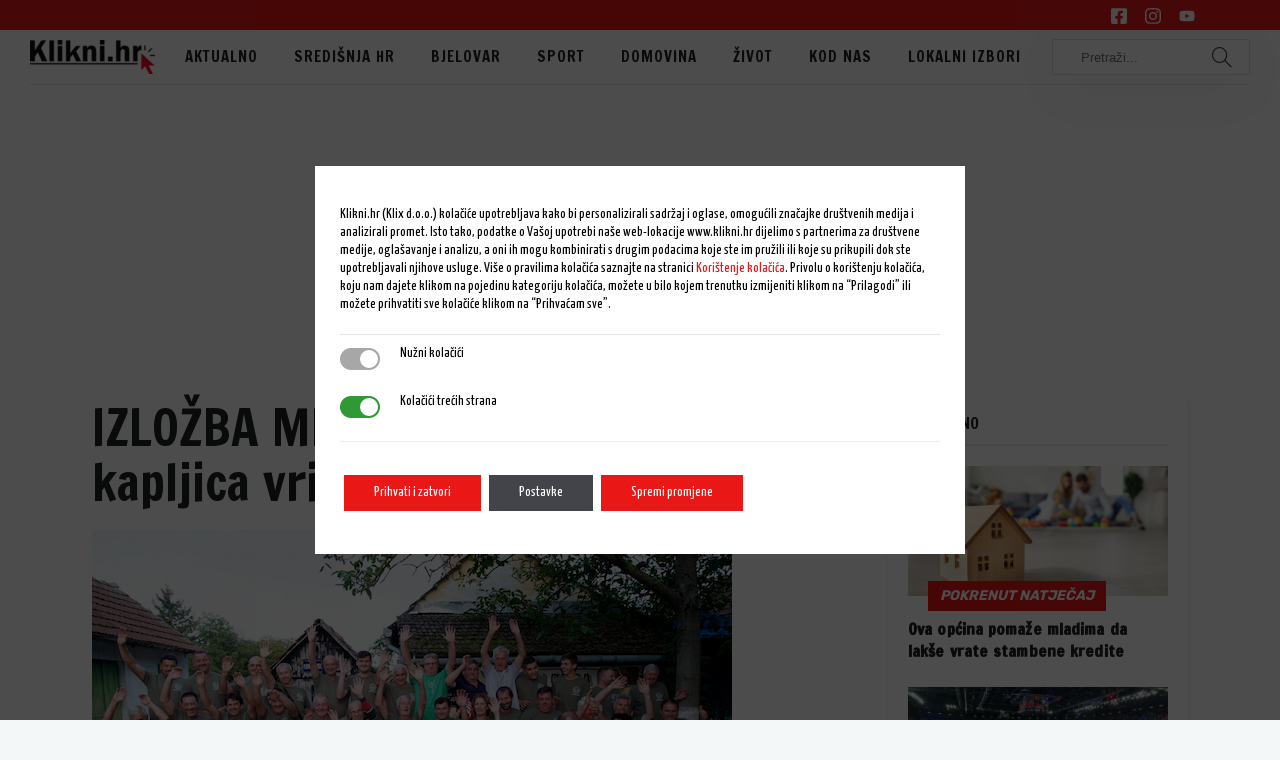

--- FILE ---
content_type: text/html; charset=UTF-8
request_url: https://www.klikni.hr/gastroturizam/2020/01/23/izlozba-mladih-vina-cija-je-kapljica-vrijedna-medalje/
body_size: 43169
content:
		<!DOCTYPE html>
		<html lang="hr">
		<head>
			
			<meta charset="UTF-8">
						<meta name="viewport" content="width=device-width, initial-scale=1, maximum-scale=1">
						<link rel="profile" href="http://gmpg.org/xfn/11">
						<script> var ajaxurl = 'https://www.klikni.hr/wp-admin/admin-ajax.php'; </script><meta name='robots' content='index, follow, max-image-preview:large, max-snippet:-1, max-video-preview:-1' />
            <script type="text/javascript"> var epic_news_ajax_url = 'https://www.klikni.hr/?epic-ajax-request=epic-ne'; </script>
            
	<!-- This site is optimized with the Yoast SEO plugin v22.8 - https://yoast.com/wordpress/plugins/seo/ -->
	<title>IZLOŽBA MLADIH VINA Čija je kapljica vrijedna medalje? - Klikni.hr</title><link rel="preload" as="style" href="https://fonts.googleapis.com/css?family=Francois%20One%3A300%2Cregular%2Citalic%2C500%2C700%7CYanone%20Kaffeesatz%3A300%2Cregular%2Citalic%2C500%2C700&#038;display=swap" /><link rel="stylesheet" href="https://fonts.googleapis.com/css?family=Francois%20One%3A300%2Cregular%2Citalic%2C500%2C700%7CYanone%20Kaffeesatz%3A300%2Cregular%2Citalic%2C500%2C700&#038;display=swap" media="print" onload="this.media='all'" /><noscript><link rel="stylesheet" href="https://fonts.googleapis.com/css?family=Francois%20One%3A300%2Cregular%2Citalic%2C500%2C700%7CYanone%20Kaffeesatz%3A300%2Cregular%2Citalic%2C500%2C700&#038;display=swap" /></noscript>
	<link rel="canonical" href="https://www.klikni.hr/gastroturizam/2020/01/23/izlozba-mladih-vina-cija-je-kapljica-vrijedna-medalje/" />
	<meta property="og:locale" content="hr_HR" />
	<meta property="og:type" content="article" />
	<meta property="og:title" content="IZLOŽBA MLADIH VINA Čija je kapljica vrijedna medalje? - Klikni.hr" />
	<meta property="og:description" content="PODIJELI S PRIJATELJIMA!VIRJE – Važan datum za sve vinogradare i vinare, dakle Vincekovo, vinari iz okolice Virja obilježavaju gotovo cijelog mjeseca. Naime, Udruga vinogradara, voćara i pčelara Općine Virje 24. siječnja, u petak, organizira Izložbu mladih vina “Vincekovo 2020.” Izložba će se održati u Društvenom domu u Virju s početkom u 18 sati, a sve detalje donosi Marijan Cepetić, predsjednik Udruge. &#8211; I ove godine oko Vincekova imamo izložbu vina i dodjelu medalja. Najposjećenija i najzastupljenija smo izložba vina u Koprivničko-križevačkoj županiji. Kod nas se uvijek nađe preko 250 uzoraka. Jedne godine imali smo i rekord s 380 uzoraka, a ove smo godine uspjeli prikupiti njih 266. Uzorak vina na analizu može dati svatko, ne moraju to biti samo članovi naše udruge jer ljudi nam dolaze iz cijele sjeverozapadne Hrvatske. Primjerice, imamo uzorke iz Zagreba, Varaždina, Ludbrega do Virovitice. Uz to, sastavljamo i komisiju biranih enologa – rekao je Cepetić. Na ocjenjivanju vina ove je godine bilo čak 14 enologa. Kakva je njihova ocjena, a samim time i kvaliteta, najbolje zna Cepetić. &#8211; Imamo 66 zlatnih medalja od 266 uzoraka, što znači da je 25 posto zlata i nekih još pedesetak posto srebrnih medalja. Većina vina dobila je visoke ocjene, a one se svake godine povećavaju s obzirom na učestalu edukaciju, posjet drugim vinarijama,  a i tehnologija je napredovala – naveo je Cepetić. Vinari točno znaju što im je činiti kako bi podignuli kvalitetu svoje vinske kapljice. &#8211; Osim dodjele zlatnih medalja, napravit će se zajednička fotografija, vina će se moći degustirati, a imat ćemo nešto i za pojesti. Ulaznica se plaća iznosom od 50 kuna uz koju se dobije čaša, katalog, a za sudionike i diploma – rekao je Cepetić. Izložba nije prodajnog karaktera, no svi oni koji imaju takve namjere, mogu ostvariti kontakte s ponajboljim vinarima središnje Hrvatske... Nastavite čitati" />
	<meta property="og:url" content="https://www.klikni.hr/gastroturizam/2020/01/23/izlozba-mladih-vina-cija-je-kapljica-vrijedna-medalje/" />
	<meta property="og:site_name" content="Klikni.hr" />
	<meta property="article:published_time" content="2020-01-23T12:41:15+00:00" />
	<meta property="og:image" content="https://www.klikni.hr/wp-content/uploads/2020/01/Foto-1-Opcina-Virje.png" />
	<meta property="og:image:width" content="640" />
	<meta property="og:image:height" content="427" />
	<meta property="og:image:type" content="image/png" />
	<meta name="author" content="Klikni.hr" />
	<meta name="twitter:card" content="summary_large_image" />
	<meta name="twitter:label1" content="Napisao/la" />
	<meta name="twitter:data1" content="Klikni.hr" />
	<meta name="twitter:label2" content="Procijenjeno vrijeme čitanja" />
	<meta name="twitter:data2" content="2 minute" />
	<script type="application/ld+json" class="yoast-schema-graph">{"@context":"https://schema.org","@graph":[{"@type":"WebPage","@id":"https://www.klikni.hr/gastroturizam/2020/01/23/izlozba-mladih-vina-cija-je-kapljica-vrijedna-medalje/","url":"https://www.klikni.hr/gastroturizam/2020/01/23/izlozba-mladih-vina-cija-je-kapljica-vrijedna-medalje/","name":"IZLOŽBA MLADIH VINA Čija je kapljica vrijedna medalje? - Klikni.hr","isPartOf":{"@id":"https://www.klikni.hr/#website"},"primaryImageOfPage":{"@id":"https://www.klikni.hr/gastroturizam/2020/01/23/izlozba-mladih-vina-cija-je-kapljica-vrijedna-medalje/#primaryimage"},"image":{"@id":"https://www.klikni.hr/gastroturizam/2020/01/23/izlozba-mladih-vina-cija-je-kapljica-vrijedna-medalje/#primaryimage"},"thumbnailUrl":"https://www.klikni.hr/wp-content/uploads/2020/01/Foto-1-Opcina-Virje.png","datePublished":"2020-01-23T12:41:15+00:00","dateModified":"2020-01-23T12:41:15+00:00","author":{"@id":"https://www.klikni.hr/#/schema/person/17ca889010a149c6bc6cafb37a3201f6"},"breadcrumb":{"@id":"https://www.klikni.hr/gastroturizam/2020/01/23/izlozba-mladih-vina-cija-je-kapljica-vrijedna-medalje/#breadcrumb"},"inLanguage":"hr","potentialAction":[{"@type":"ReadAction","target":["https://www.klikni.hr/gastroturizam/2020/01/23/izlozba-mladih-vina-cija-je-kapljica-vrijedna-medalje/"]}]},{"@type":"ImageObject","inLanguage":"hr","@id":"https://www.klikni.hr/gastroturizam/2020/01/23/izlozba-mladih-vina-cija-je-kapljica-vrijedna-medalje/#primaryimage","url":"https://www.klikni.hr/wp-content/uploads/2020/01/Foto-1-Opcina-Virje.png","contentUrl":"https://www.klikni.hr/wp-content/uploads/2020/01/Foto-1-Opcina-Virje.png","width":640,"height":427,"caption":"ČLANOVI UDRUGE; FOTO OPĆINA VIRJE"},{"@type":"BreadcrumbList","@id":"https://www.klikni.hr/gastroturizam/2020/01/23/izlozba-mladih-vina-cija-je-kapljica-vrijedna-medalje/#breadcrumb","itemListElement":[{"@type":"ListItem","position":1,"name":"Home","item":"https://www.klikni.hr/"},{"@type":"ListItem","position":2,"name":"IZLOŽBA MLADIH VINA Čija je kapljica vrijedna medalje?"}]},{"@type":"WebSite","@id":"https://www.klikni.hr/#website","url":"https://www.klikni.hr/","name":"Klikni.hr","description":"Portal središnje Hrvatske","potentialAction":[{"@type":"SearchAction","target":{"@type":"EntryPoint","urlTemplate":"https://www.klikni.hr/?s={search_term_string}"},"query-input":"required name=search_term_string"}],"inLanguage":"hr"},{"@type":"Person","@id":"https://www.klikni.hr/#/schema/person/17ca889010a149c6bc6cafb37a3201f6","name":"Klikni.hr","image":{"@type":"ImageObject","inLanguage":"hr","@id":"https://www.klikni.hr/#/schema/person/image/","url":"https://secure.gravatar.com/avatar/594f1430cde4d3234de891e83bfab9e1?s=96&d=mm&r=g","contentUrl":"https://secure.gravatar.com/avatar/594f1430cde4d3234de891e83bfab9e1?s=96&d=mm&r=g","caption":"Klikni.hr"},"url":"https://www.klikni.hr/author/slavicam/"}]}</script>
	<!-- / Yoast SEO plugin. -->


<link href='https://fonts.gstatic.com' crossorigin rel='preconnect' />
<link rel="alternate" type="application/rss+xml" title="Klikni.hr &raquo; Kanal" href="https://www.klikni.hr/feed/" />
		<!-- This site uses the Google Analytics by MonsterInsights plugin v9.11.1 - Using Analytics tracking - https://www.monsterinsights.com/ -->
							<script src="//www.googletagmanager.com/gtag/js?id=G-S29ZNMXWN7"  data-cfasync="false" data-wpfc-render="false" async></script>
			<script data-cfasync="false" data-wpfc-render="false">
				var mi_version = '9.11.1';
				var mi_track_user = true;
				var mi_no_track_reason = '';
								var MonsterInsightsDefaultLocations = {"page_location":"https:\/\/www.klikni.hr\/gastroturizam\/2020\/01\/23\/izlozba-mladih-vina-cija-je-kapljica-vrijedna-medalje\/"};
								if ( typeof MonsterInsightsPrivacyGuardFilter === 'function' ) {
					var MonsterInsightsLocations = (typeof MonsterInsightsExcludeQuery === 'object') ? MonsterInsightsPrivacyGuardFilter( MonsterInsightsExcludeQuery ) : MonsterInsightsPrivacyGuardFilter( MonsterInsightsDefaultLocations );
				} else {
					var MonsterInsightsLocations = (typeof MonsterInsightsExcludeQuery === 'object') ? MonsterInsightsExcludeQuery : MonsterInsightsDefaultLocations;
				}

								var disableStrs = [
										'ga-disable-G-S29ZNMXWN7',
									];

				/* Function to detect opted out users */
				function __gtagTrackerIsOptedOut() {
					for (var index = 0; index < disableStrs.length; index++) {
						if (document.cookie.indexOf(disableStrs[index] + '=true') > -1) {
							return true;
						}
					}

					return false;
				}

				/* Disable tracking if the opt-out cookie exists. */
				if (__gtagTrackerIsOptedOut()) {
					for (var index = 0; index < disableStrs.length; index++) {
						window[disableStrs[index]] = true;
					}
				}

				/* Opt-out function */
				function __gtagTrackerOptout() {
					for (var index = 0; index < disableStrs.length; index++) {
						document.cookie = disableStrs[index] + '=true; expires=Thu, 31 Dec 2099 23:59:59 UTC; path=/';
						window[disableStrs[index]] = true;
					}
				}

				if ('undefined' === typeof gaOptout) {
					function gaOptout() {
						__gtagTrackerOptout();
					}
				}
								window.dataLayer = window.dataLayer || [];

				window.MonsterInsightsDualTracker = {
					helpers: {},
					trackers: {},
				};
				if (mi_track_user) {
					function __gtagDataLayer() {
						dataLayer.push(arguments);
					}

					function __gtagTracker(type, name, parameters) {
						if (!parameters) {
							parameters = {};
						}

						if (parameters.send_to) {
							__gtagDataLayer.apply(null, arguments);
							return;
						}

						if (type === 'event') {
														parameters.send_to = monsterinsights_frontend.v4_id;
							var hookName = name;
							if (typeof parameters['event_category'] !== 'undefined') {
								hookName = parameters['event_category'] + ':' + name;
							}

							if (typeof MonsterInsightsDualTracker.trackers[hookName] !== 'undefined') {
								MonsterInsightsDualTracker.trackers[hookName](parameters);
							} else {
								__gtagDataLayer('event', name, parameters);
							}
							
						} else {
							__gtagDataLayer.apply(null, arguments);
						}
					}

					__gtagTracker('js', new Date());
					__gtagTracker('set', {
						'developer_id.dZGIzZG': true,
											});
					if ( MonsterInsightsLocations.page_location ) {
						__gtagTracker('set', MonsterInsightsLocations);
					}
										__gtagTracker('config', 'G-S29ZNMXWN7', {"forceSSL":"true","link_attribution":"true"} );
										window.gtag = __gtagTracker;										(function () {
						/* https://developers.google.com/analytics/devguides/collection/analyticsjs/ */
						/* ga and __gaTracker compatibility shim. */
						var noopfn = function () {
							return null;
						};
						var newtracker = function () {
							return new Tracker();
						};
						var Tracker = function () {
							return null;
						};
						var p = Tracker.prototype;
						p.get = noopfn;
						p.set = noopfn;
						p.send = function () {
							var args = Array.prototype.slice.call(arguments);
							args.unshift('send');
							__gaTracker.apply(null, args);
						};
						var __gaTracker = function () {
							var len = arguments.length;
							if (len === 0) {
								return;
							}
							var f = arguments[len - 1];
							if (typeof f !== 'object' || f === null || typeof f.hitCallback !== 'function') {
								if ('send' === arguments[0]) {
									var hitConverted, hitObject = false, action;
									if ('event' === arguments[1]) {
										if ('undefined' !== typeof arguments[3]) {
											hitObject = {
												'eventAction': arguments[3],
												'eventCategory': arguments[2],
												'eventLabel': arguments[4],
												'value': arguments[5] ? arguments[5] : 1,
											}
										}
									}
									if ('pageview' === arguments[1]) {
										if ('undefined' !== typeof arguments[2]) {
											hitObject = {
												'eventAction': 'page_view',
												'page_path': arguments[2],
											}
										}
									}
									if (typeof arguments[2] === 'object') {
										hitObject = arguments[2];
									}
									if (typeof arguments[5] === 'object') {
										Object.assign(hitObject, arguments[5]);
									}
									if ('undefined' !== typeof arguments[1].hitType) {
										hitObject = arguments[1];
										if ('pageview' === hitObject.hitType) {
											hitObject.eventAction = 'page_view';
										}
									}
									if (hitObject) {
										action = 'timing' === arguments[1].hitType ? 'timing_complete' : hitObject.eventAction;
										hitConverted = mapArgs(hitObject);
										__gtagTracker('event', action, hitConverted);
									}
								}
								return;
							}

							function mapArgs(args) {
								var arg, hit = {};
								var gaMap = {
									'eventCategory': 'event_category',
									'eventAction': 'event_action',
									'eventLabel': 'event_label',
									'eventValue': 'event_value',
									'nonInteraction': 'non_interaction',
									'timingCategory': 'event_category',
									'timingVar': 'name',
									'timingValue': 'value',
									'timingLabel': 'event_label',
									'page': 'page_path',
									'location': 'page_location',
									'title': 'page_title',
									'referrer' : 'page_referrer',
								};
								for (arg in args) {
																		if (!(!args.hasOwnProperty(arg) || !gaMap.hasOwnProperty(arg))) {
										hit[gaMap[arg]] = args[arg];
									} else {
										hit[arg] = args[arg];
									}
								}
								return hit;
							}

							try {
								f.hitCallback();
							} catch (ex) {
							}
						};
						__gaTracker.create = newtracker;
						__gaTracker.getByName = newtracker;
						__gaTracker.getAll = function () {
							return [];
						};
						__gaTracker.remove = noopfn;
						__gaTracker.loaded = true;
						window['__gaTracker'] = __gaTracker;
					})();
									} else {
										console.log("");
					(function () {
						function __gtagTracker() {
							return null;
						}

						window['__gtagTracker'] = __gtagTracker;
						window['gtag'] = __gtagTracker;
					})();
									}
			</script>
							<!-- / Google Analytics by MonsterInsights -->
			<script data-cfasync="false" data-wpfc-render="false">
		if (window.hasOwnProperty('MonsterInsightsDualTracker')){
			window.MonsterInsightsDualTracker.trackers['form:impression'] = function (parameters) {
				__gtagDataLayer('event', 'form_impression', {
					form_id: parameters.event_label,
					content_type: 'form',
					non_interaction: true,
					send_to: parameters.send_to,
				});
			};

			window.MonsterInsightsDualTracker.trackers['form:conversion'] = function (parameters) {
				__gtagDataLayer('event', 'generate_lead', {
					form_id: parameters.event_label,
					send_to: parameters.send_to,
				});
			};
		}
	</script>
	<link data-minify="1" rel='stylesheet' id='cnss_font_awesome_css-css' href='https://www.klikni.hr/wp-content/cache/min/1/wp-content/plugins/easy-social-icons/css/font-awesome/css/all.min.css?ver=1763712796' media='all' />
<link rel='stylesheet' id='cnss_font_awesome_v4_shims-css' href='https://www.klikni.hr/wp-content/plugins/easy-social-icons/css/font-awesome/css/v4-shims.min.css?ver=5.7.2' media='all' />
<link data-minify="1" rel='stylesheet' id='cnss_css-css' href='https://www.klikni.hr/wp-content/cache/min/1/wp-content/plugins/easy-social-icons/css/cnss.css?ver=1763712796' media='all' />
<style id='wp-emoji-styles-inline-css'>

	img.wp-smiley, img.emoji {
		display: inline !important;
		border: none !important;
		box-shadow: none !important;
		height: 1em !important;
		width: 1em !important;
		margin: 0 0.07em !important;
		vertical-align: -0.1em !important;
		background: none !important;
		padding: 0 !important;
	}
</style>
<link rel='stylesheet' id='wp-block-library-css' href='https://www.klikni.hr/wp-includes/css/dist/block-library/style.min.css?ver=6.4.7' media='all' />
<style id='classic-theme-styles-inline-css'>
/*! This file is auto-generated */
.wp-block-button__link{color:#fff;background-color:#32373c;border-radius:9999px;box-shadow:none;text-decoration:none;padding:calc(.667em + 2px) calc(1.333em + 2px);font-size:1.125em}.wp-block-file__button{background:#32373c;color:#fff;text-decoration:none}
</style>
<style id='global-styles-inline-css'>
body{--wp--preset--color--black: #000000;--wp--preset--color--cyan-bluish-gray: #abb8c3;--wp--preset--color--white: #ffffff;--wp--preset--color--pale-pink: #f78da7;--wp--preset--color--vivid-red: #cf2e2e;--wp--preset--color--luminous-vivid-orange: #ff6900;--wp--preset--color--luminous-vivid-amber: #fcb900;--wp--preset--color--light-green-cyan: #7bdcb5;--wp--preset--color--vivid-green-cyan: #00d084;--wp--preset--color--pale-cyan-blue: #8ed1fc;--wp--preset--color--vivid-cyan-blue: #0693e3;--wp--preset--color--vivid-purple: #9b51e0;--wp--preset--gradient--vivid-cyan-blue-to-vivid-purple: linear-gradient(135deg,rgba(6,147,227,1) 0%,rgb(155,81,224) 100%);--wp--preset--gradient--light-green-cyan-to-vivid-green-cyan: linear-gradient(135deg,rgb(122,220,180) 0%,rgb(0,208,130) 100%);--wp--preset--gradient--luminous-vivid-amber-to-luminous-vivid-orange: linear-gradient(135deg,rgba(252,185,0,1) 0%,rgba(255,105,0,1) 100%);--wp--preset--gradient--luminous-vivid-orange-to-vivid-red: linear-gradient(135deg,rgba(255,105,0,1) 0%,rgb(207,46,46) 100%);--wp--preset--gradient--very-light-gray-to-cyan-bluish-gray: linear-gradient(135deg,rgb(238,238,238) 0%,rgb(169,184,195) 100%);--wp--preset--gradient--cool-to-warm-spectrum: linear-gradient(135deg,rgb(74,234,220) 0%,rgb(151,120,209) 20%,rgb(207,42,186) 40%,rgb(238,44,130) 60%,rgb(251,105,98) 80%,rgb(254,248,76) 100%);--wp--preset--gradient--blush-light-purple: linear-gradient(135deg,rgb(255,206,236) 0%,rgb(152,150,240) 100%);--wp--preset--gradient--blush-bordeaux: linear-gradient(135deg,rgb(254,205,165) 0%,rgb(254,45,45) 50%,rgb(107,0,62) 100%);--wp--preset--gradient--luminous-dusk: linear-gradient(135deg,rgb(255,203,112) 0%,rgb(199,81,192) 50%,rgb(65,88,208) 100%);--wp--preset--gradient--pale-ocean: linear-gradient(135deg,rgb(255,245,203) 0%,rgb(182,227,212) 50%,rgb(51,167,181) 100%);--wp--preset--gradient--electric-grass: linear-gradient(135deg,rgb(202,248,128) 0%,rgb(113,206,126) 100%);--wp--preset--gradient--midnight: linear-gradient(135deg,rgb(2,3,129) 0%,rgb(40,116,252) 100%);--wp--preset--font-size--small: 13px;--wp--preset--font-size--medium: 20px;--wp--preset--font-size--large: 36px;--wp--preset--font-size--x-large: 42px;--wp--preset--spacing--20: 0.44rem;--wp--preset--spacing--30: 0.67rem;--wp--preset--spacing--40: 1rem;--wp--preset--spacing--50: 1.5rem;--wp--preset--spacing--60: 2.25rem;--wp--preset--spacing--70: 3.38rem;--wp--preset--spacing--80: 5.06rem;--wp--preset--shadow--natural: 6px 6px 9px rgba(0, 0, 0, 0.2);--wp--preset--shadow--deep: 12px 12px 50px rgba(0, 0, 0, 0.4);--wp--preset--shadow--sharp: 6px 6px 0px rgba(0, 0, 0, 0.2);--wp--preset--shadow--outlined: 6px 6px 0px -3px rgba(255, 255, 255, 1), 6px 6px rgba(0, 0, 0, 1);--wp--preset--shadow--crisp: 6px 6px 0px rgba(0, 0, 0, 1);}:where(.is-layout-flex){gap: 0.5em;}:where(.is-layout-grid){gap: 0.5em;}body .is-layout-flow > .alignleft{float: left;margin-inline-start: 0;margin-inline-end: 2em;}body .is-layout-flow > .alignright{float: right;margin-inline-start: 2em;margin-inline-end: 0;}body .is-layout-flow > .aligncenter{margin-left: auto !important;margin-right: auto !important;}body .is-layout-constrained > .alignleft{float: left;margin-inline-start: 0;margin-inline-end: 2em;}body .is-layout-constrained > .alignright{float: right;margin-inline-start: 2em;margin-inline-end: 0;}body .is-layout-constrained > .aligncenter{margin-left: auto !important;margin-right: auto !important;}body .is-layout-constrained > :where(:not(.alignleft):not(.alignright):not(.alignfull)){max-width: var(--wp--style--global--content-size);margin-left: auto !important;margin-right: auto !important;}body .is-layout-constrained > .alignwide{max-width: var(--wp--style--global--wide-size);}body .is-layout-flex{display: flex;}body .is-layout-flex{flex-wrap: wrap;align-items: center;}body .is-layout-flex > *{margin: 0;}body .is-layout-grid{display: grid;}body .is-layout-grid > *{margin: 0;}:where(.wp-block-columns.is-layout-flex){gap: 2em;}:where(.wp-block-columns.is-layout-grid){gap: 2em;}:where(.wp-block-post-template.is-layout-flex){gap: 1.25em;}:where(.wp-block-post-template.is-layout-grid){gap: 1.25em;}.has-black-color{color: var(--wp--preset--color--black) !important;}.has-cyan-bluish-gray-color{color: var(--wp--preset--color--cyan-bluish-gray) !important;}.has-white-color{color: var(--wp--preset--color--white) !important;}.has-pale-pink-color{color: var(--wp--preset--color--pale-pink) !important;}.has-vivid-red-color{color: var(--wp--preset--color--vivid-red) !important;}.has-luminous-vivid-orange-color{color: var(--wp--preset--color--luminous-vivid-orange) !important;}.has-luminous-vivid-amber-color{color: var(--wp--preset--color--luminous-vivid-amber) !important;}.has-light-green-cyan-color{color: var(--wp--preset--color--light-green-cyan) !important;}.has-vivid-green-cyan-color{color: var(--wp--preset--color--vivid-green-cyan) !important;}.has-pale-cyan-blue-color{color: var(--wp--preset--color--pale-cyan-blue) !important;}.has-vivid-cyan-blue-color{color: var(--wp--preset--color--vivid-cyan-blue) !important;}.has-vivid-purple-color{color: var(--wp--preset--color--vivid-purple) !important;}.has-black-background-color{background-color: var(--wp--preset--color--black) !important;}.has-cyan-bluish-gray-background-color{background-color: var(--wp--preset--color--cyan-bluish-gray) !important;}.has-white-background-color{background-color: var(--wp--preset--color--white) !important;}.has-pale-pink-background-color{background-color: var(--wp--preset--color--pale-pink) !important;}.has-vivid-red-background-color{background-color: var(--wp--preset--color--vivid-red) !important;}.has-luminous-vivid-orange-background-color{background-color: var(--wp--preset--color--luminous-vivid-orange) !important;}.has-luminous-vivid-amber-background-color{background-color: var(--wp--preset--color--luminous-vivid-amber) !important;}.has-light-green-cyan-background-color{background-color: var(--wp--preset--color--light-green-cyan) !important;}.has-vivid-green-cyan-background-color{background-color: var(--wp--preset--color--vivid-green-cyan) !important;}.has-pale-cyan-blue-background-color{background-color: var(--wp--preset--color--pale-cyan-blue) !important;}.has-vivid-cyan-blue-background-color{background-color: var(--wp--preset--color--vivid-cyan-blue) !important;}.has-vivid-purple-background-color{background-color: var(--wp--preset--color--vivid-purple) !important;}.has-black-border-color{border-color: var(--wp--preset--color--black) !important;}.has-cyan-bluish-gray-border-color{border-color: var(--wp--preset--color--cyan-bluish-gray) !important;}.has-white-border-color{border-color: var(--wp--preset--color--white) !important;}.has-pale-pink-border-color{border-color: var(--wp--preset--color--pale-pink) !important;}.has-vivid-red-border-color{border-color: var(--wp--preset--color--vivid-red) !important;}.has-luminous-vivid-orange-border-color{border-color: var(--wp--preset--color--luminous-vivid-orange) !important;}.has-luminous-vivid-amber-border-color{border-color: var(--wp--preset--color--luminous-vivid-amber) !important;}.has-light-green-cyan-border-color{border-color: var(--wp--preset--color--light-green-cyan) !important;}.has-vivid-green-cyan-border-color{border-color: var(--wp--preset--color--vivid-green-cyan) !important;}.has-pale-cyan-blue-border-color{border-color: var(--wp--preset--color--pale-cyan-blue) !important;}.has-vivid-cyan-blue-border-color{border-color: var(--wp--preset--color--vivid-cyan-blue) !important;}.has-vivid-purple-border-color{border-color: var(--wp--preset--color--vivid-purple) !important;}.has-vivid-cyan-blue-to-vivid-purple-gradient-background{background: var(--wp--preset--gradient--vivid-cyan-blue-to-vivid-purple) !important;}.has-light-green-cyan-to-vivid-green-cyan-gradient-background{background: var(--wp--preset--gradient--light-green-cyan-to-vivid-green-cyan) !important;}.has-luminous-vivid-amber-to-luminous-vivid-orange-gradient-background{background: var(--wp--preset--gradient--luminous-vivid-amber-to-luminous-vivid-orange) !important;}.has-luminous-vivid-orange-to-vivid-red-gradient-background{background: var(--wp--preset--gradient--luminous-vivid-orange-to-vivid-red) !important;}.has-very-light-gray-to-cyan-bluish-gray-gradient-background{background: var(--wp--preset--gradient--very-light-gray-to-cyan-bluish-gray) !important;}.has-cool-to-warm-spectrum-gradient-background{background: var(--wp--preset--gradient--cool-to-warm-spectrum) !important;}.has-blush-light-purple-gradient-background{background: var(--wp--preset--gradient--blush-light-purple) !important;}.has-blush-bordeaux-gradient-background{background: var(--wp--preset--gradient--blush-bordeaux) !important;}.has-luminous-dusk-gradient-background{background: var(--wp--preset--gradient--luminous-dusk) !important;}.has-pale-ocean-gradient-background{background: var(--wp--preset--gradient--pale-ocean) !important;}.has-electric-grass-gradient-background{background: var(--wp--preset--gradient--electric-grass) !important;}.has-midnight-gradient-background{background: var(--wp--preset--gradient--midnight) !important;}.has-small-font-size{font-size: var(--wp--preset--font-size--small) !important;}.has-medium-font-size{font-size: var(--wp--preset--font-size--medium) !important;}.has-large-font-size{font-size: var(--wp--preset--font-size--large) !important;}.has-x-large-font-size{font-size: var(--wp--preset--font-size--x-large) !important;}
.wp-block-navigation a:where(:not(.wp-element-button)){color: inherit;}
:where(.wp-block-post-template.is-layout-flex){gap: 1.25em;}:where(.wp-block-post-template.is-layout-grid){gap: 1.25em;}
:where(.wp-block-columns.is-layout-flex){gap: 2em;}:where(.wp-block-columns.is-layout-grid){gap: 2em;}
.wp-block-pullquote{font-size: 1.5em;line-height: 1.6;}
</style>
<link data-minify="1" rel='stylesheet' id='whb-frontend-styles-css' href='https://www.klikni.hr/wp-content/cache/min/1/wp-content/plugins/deep-core-pro/assets/dist/css/frontend/header-builder/header-builder.css?ver=1763712796' media='all' />
<link data-minify="1" rel='stylesheet' id='deep-magnific-popup-css' href='https://www.klikni.hr/wp-content/cache/min/1/wp-content/plugins/deep-core-pro/assets/dist/css/frontend/plugins/magnific-popup.css?ver=1763712796' media='all' />
<link data-minify="1" rel='stylesheet' id='whb-social-css' href='https://www.klikni.hr/wp-content/cache/min/1/wp-content/plugins/deep-core-pro/assets/dist/css/frontend/header-builder/social.css?ver=1763712796' media='all' />
<link data-minify="1" rel='stylesheet' id='whb-logo-css' href='https://www.klikni.hr/wp-content/cache/min/1/wp-content/plugins/deep-core-pro/assets/dist/css/frontend/header-builder/logo.css?ver=1763712796' media='all' />
<link data-minify="1" rel='stylesheet' id='whb-menu-css' href='https://www.klikni.hr/wp-content/cache/min/1/wp-content/plugins/deep-core-pro/assets/dist/css/frontend/header-builder/menu.css?ver=1763712796' media='all' />
<link data-minify="1" rel='stylesheet' id='whb-search-css' href='https://www.klikni.hr/wp-content/cache/min/1/wp-content/plugins/deep-core-pro/assets/dist/css/frontend/header-builder/search.css?ver=1763712796' media='all' />
<link data-minify="1" rel='stylesheet' id='whb-hamburger-menu-css' href='https://www.klikni.hr/wp-content/cache/min/1/wp-content/plugins/deep-core-pro/assets/dist/css/frontend/header-builder/hamburger-menu.css?ver=1763712796' media='all' />
<link data-minify="1" rel='stylesheet' id='deep-scroll-top-css' href='https://www.klikni.hr/wp-content/cache/min/1/wp-content/plugins/deep-core-pro/assets/dist/css/frontend/main-style/scroll-top.css?ver=1763712796' media='all' />
<link rel='stylesheet' id='sps_front_css-css' href='https://www.klikni.hr/wp-content/plugins/sync-post-with-other-site/assets/css/sps_front_style.css?rand=464&#038;ver=1.6' media='all' />
<link data-minify="1" rel='stylesheet' id='yop-public-css' href='https://www.klikni.hr/wp-content/cache/min/1/wp-content/plugins/yop-poll/public/assets/css/yop-poll-public-6.5.30.css?ver=1763712796' media='all' />
<link data-minify="1" rel='stylesheet' id='deep-blog-main-css' href='https://www.klikni.hr/wp-content/cache/min/1/wp-content/plugins/deep-core-pro/assets/dist/css/frontend/base/deep-blog.css?ver=1763712796' media='all' />
<link data-minify="1" rel='stylesheet' id='deep-blog-minimal-css' href='https://www.klikni.hr/wp-content/cache/min/1/wp-content/plugins/deep-core-pro/assets/dist/css/frontend/blog/minimal.css?ver=1763712796' media='all' />
<link data-minify="1" rel='stylesheet' id='deep-blog-single-post-css' href='https://www.klikni.hr/wp-content/cache/min/1/wp-content/plugins/deep-core-pro/assets/dist/css/frontend/blog/single/single.css?ver=1763712796' media='all' />
<link data-minify="1" rel='stylesheet' id='deep-blog-single-3-css' href='https://www.klikni.hr/wp-content/cache/min/1/wp-content/plugins/deep-core-pro/assets/dist/css/frontend/blog/single/single-3.css?ver=1763712796' media='all' />
<link data-minify="1" rel='stylesheet' id='deep-blog-social-share-1-css' href='https://www.klikni.hr/wp-content/cache/min/1/wp-content/plugins/deep-core-pro/assets/dist/css/frontend/blog/social-share/social-share-1.css?ver=1763712796' media='all' />
<link data-minify="1" rel='stylesheet' id='deep-social-tooltip-css' href='https://www.klikni.hr/wp-content/cache/min/1/wp-content/plugins/deep-core-pro/assets/dist/css/frontend/blog/social-tooltip.css?ver=1763712796' media='all' />
<link data-minify="1" rel='stylesheet' id='deep-blog-metadata-date-css' href='https://www.klikni.hr/wp-content/cache/min/1/wp-content/plugins/deep-core-pro/assets/dist/css/frontend/blog/metadata/date.css?ver=1763712796' media='all' />
<link data-minify="1" rel='stylesheet' id='deep-blog-metadata-author-css' href='https://www.klikni.hr/wp-content/cache/min/1/wp-content/plugins/deep-core-pro/assets/dist/css/frontend/blog/metadata/author.css?ver=1763712796' media='all' />
<link data-minify="1" rel='stylesheet' id='deep-theme-style-css' href='https://www.klikni.hr/wp-content/cache/min/1/wp-content/themes/deep_child_theme/style.css?ver=1763712796' media='all' />
<link data-minify="1" rel='stylesheet' id='deep-theme-rubik-font-css' href='https://www.klikni.hr/wp-content/cache/min/1/wp-content/themes/deep/css/rubik-font.css?ver=1763712796' media='all' />
<link data-minify="1" rel='stylesheet' id='simple-social-icons-font-css' href='https://www.klikni.hr/wp-content/cache/min/1/wp-content/plugins/simple-social-icons/css/style.css?ver=1763712796' media='all' />
<link data-minify="1" rel='stylesheet' id='deep-social-follow-widget-css' href='https://www.klikni.hr/wp-content/cache/min/1/wp-content/plugins/deep-core-pro/assets/dist/css/frontend/widgets/social-follow.css?ver=1763712796' media='all' />
<link data-minify="1" rel='stylesheet' id='heateor_sss_frontend_css-css' href='https://www.klikni.hr/wp-content/cache/min/1/wp-content/plugins/sassy-social-share/public/css/sassy-social-share-public.css?ver=1763712796' media='all' />
<style id='heateor_sss_frontend_css-inline-css'>
.heateor_sss_button_instagram span.heateor_sss_svg,a.heateor_sss_instagram span.heateor_sss_svg{background:radial-gradient(circle at 30% 107%,#fdf497 0,#fdf497 5%,#fd5949 45%,#d6249f 60%,#285aeb 90%)}div.heateor_sss_horizontal_sharing a.heateor_sss_button_instagram span{background:#ea1717!important;}div.heateor_sss_standard_follow_icons_container a.heateor_sss_button_instagram span{background:#ea1717}div.heateor_sss_horizontal_sharing a.heateor_sss_button_instagram span:hover{background:#ffffff!important;}div.heateor_sss_standard_follow_icons_container a.heateor_sss_button_instagram span:hover{background:#ffffff}.heateor_sss_horizontal_sharing .heateor_sss_svg,.heateor_sss_standard_follow_icons_container .heateor_sss_svg{background-color:#ea1717!important;background:#ea1717!important;color:#ffffff;border-width:2px;border-style:solid;border-color:#ea1717}div.heateor_sss_horizontal_sharing span.heateor_sss_svg svg:hover path:not(.heateor_sss_no_fill),div.heateor_sss_horizontal_sharing span.heateor_sss_svg svg:hover ellipse, div.heateor_sss_horizontal_sharing span.heateor_sss_svg svg:hover circle, div.heateor_sss_horizontal_sharing span.heateor_sss_svg svg:hover polygon, div.heateor_sss_horizontal_sharing span.heateor_sss_svg svg:hover rect:not(.heateor_sss_no_fill){fill:#212120}div.heateor_sss_horizontal_sharing span.heateor_sss_svg svg:hover path.heateor_sss_svg_stroke, div.heateor_sss_horizontal_sharing span.heateor_sss_svg svg:hover rect.heateor_sss_svg_stroke{stroke:#212120}.heateor_sss_horizontal_sharing span.heateor_sss_svg:hover,.heateor_sss_standard_follow_icons_container span.heateor_sss_svg:hover{background-color:#ffffff!important;background:#ffffff!importantcolor:#212120;border-color:#ea1717;}.heateor_sss_vertical_sharing span.heateor_sss_svg,.heateor_sss_floating_follow_icons_container span.heateor_sss_svg{color:#fff;border-width:0px;border-style:solid;border-color:transparent;}.heateor_sss_vertical_sharing span.heateor_sss_svg:hover,.heateor_sss_floating_follow_icons_container span.heateor_sss_svg:hover{border-color:transparent;}@media screen and (max-width:783px) {.heateor_sss_vertical_sharing{display:none!important}}
</style>
<!--[if lt IE 9]>
<link rel='stylesheet' id='vc_lte_ie9-css' href='https://www.klikni.hr/wp-content/plugins/js_composer/assets/css/vc_lte_ie9.min.css?ver=6.0.5' media='screen' />
<![endif]-->
<link data-minify="1" rel='stylesheet' id='parent-style-css' href='https://www.klikni.hr/wp-content/cache/min/1/wp-content/themes/deep/style.css?ver=1763712796' media='all' />
<link data-minify="1" rel='stylesheet' id='child-style-css' href='https://www.klikni.hr/wp-content/cache/min/1/wp-content/themes/deep_child_theme/style.css?ver=1763712796' media='all' />
<link data-minify="1" rel='stylesheet' id='epic-icon-css' href='https://www.klikni.hr/wp-content/cache/min/1/wp-content/plugins/epic-news-element/assets/fonts/jegicon/jegicon.css?ver=1763712796' media='all' />
<link data-minify="1" rel='stylesheet' id='font-awesome-css' href='https://www.klikni.hr/wp-content/cache/min/1/wp-content/plugins/js_composer/assets/lib/bower/font-awesome/css/font-awesome.min.css?ver=1763712796' media='all' />
<link rel='stylesheet' id='epic-style-css' href='https://www.klikni.hr/wp-content/plugins/epic-news-element/assets/css/style.min.css?ver=6.4.7' media='all' />
<link data-minify="1" rel='stylesheet' id='header-dyn-css' href='https://www.klikni.hr/wp-content/cache/min/1/wp-content/plugins/deep-core-pro/assets/dist/css/frontend/dynamic-style/header.dyn.css?ver=1763712796' media='all' />
<link data-minify="1" rel='stylesheet' id='wn-visualcomposer-css' href='https://www.klikni.hr/wp-content/cache/min/1/wp-content/plugins/deep-core-pro/assets/dist/css/frontend/base/02-visualcomposer.css?ver=1763712796' media='all' />
<link data-minify="1" rel='stylesheet' id='deep-bootstrap-css' href='https://www.klikni.hr/wp-content/cache/min/1/wp-content/plugins/deep-core-pro/assets/dist/css/frontend/base/bootstrap.css?ver=1763712796' media='all' />
<link data-minify="1" rel='stylesheet' id='deep-iconset-css' href='https://www.klikni.hr/wp-content/cache/min/1/wp-content/plugins/deep-core-pro/assets/dist/css/frontend/icons/iconset.css?ver=1763712796' media='all' />
<link data-minify="1" rel='stylesheet' id='deep-font-awesome-css' href='https://www.klikni.hr/wp-content/cache/min/1/wp-content/plugins/deep-core-pro/assets/dist/css/frontend/icons/font-awesome.css?ver=1763712796' media='all' />
<link data-minify="1" rel='stylesheet' id='deep-7-stroke-css' href='https://www.klikni.hr/wp-content/cache/min/1/wp-content/plugins/deep-core-pro/assets/dist/css/frontend/icons/7-stroke.css?ver=1763712796' media='all' />
<link data-minify="1" rel='stylesheet' id='deep-et-line-css' href='https://www.klikni.hr/wp-content/cache/min/1/wp-content/plugins/deep-core-pro/assets/dist/css/frontend/icons/et-line.css?ver=1763712796' media='all' />
<link data-minify="1" rel='stylesheet' id='deep-linea-arrows-css' href='https://www.klikni.hr/wp-content/cache/min/1/wp-content/plugins/deep-core-pro/assets/dist/css/frontend/icons/linea-arrows-10.css?ver=1763712796' media='all' />
<link data-minify="1" rel='stylesheet' id='deep-linea-basic-css' href='https://www.klikni.hr/wp-content/cache/min/1/wp-content/plugins/deep-core-pro/assets/dist/css/frontend/icons/linea-basic-10.css?ver=1763712796' media='all' />
<link data-minify="1" rel='stylesheet' id='deep-linea-ecommerce-css' href='https://www.klikni.hr/wp-content/cache/min/1/wp-content/plugins/deep-core-pro/assets/dist/css/frontend/icons/linea-ecommerce-10.css?ver=1763712796' media='all' />
<link data-minify="1" rel='stylesheet' id='deep-linea-software-10-css' href='https://www.klikni.hr/wp-content/cache/min/1/wp-content/plugins/deep-core-pro/assets/dist/css/frontend/icons/linea-software-10.css?ver=1763712796' media='all' />
<link data-minify="1" rel='stylesheet' id='deep-linecons-css' href='https://www.klikni.hr/wp-content/cache/min/1/wp-content/plugins/deep-core-pro/assets/dist/css/frontend/icons/linecons.css?ver=1763712796' media='all' />
<link data-minify="1" rel='stylesheet' id='deep-simple-line-icons-css' href='https://www.klikni.hr/wp-content/cache/min/1/wp-content/plugins/deep-core-pro/assets/dist/css/frontend/icons/simple-line-icons.css?ver=1763712796' media='all' />
<link data-minify="1" rel='stylesheet' id='deep-themify-icons-css' href='https://www.klikni.hr/wp-content/cache/min/1/wp-content/plugins/deep-core-pro/assets/dist/css/frontend/icons/themify.css?ver=1763712796' media='all' />
<link data-minify="1" rel='stylesheet' id='deep-wp-widgets-css' href='https://www.klikni.hr/wp-content/cache/min/1/wp-content/plugins/deep-core-pro/assets/dist/css/frontend/widgets/deep-widgets.css?ver=1763712796' media='all' />
<link data-minify="1" rel='stylesheet' id='deep-wp-calendar-widgets-css' href='https://www.klikni.hr/wp-content/cache/min/1/wp-content/plugins/deep-core-pro/assets/dist/css/frontend/widgets/wp-calendar.css?ver=1763712796' media='all' />
<link data-minify="1" rel='stylesheet' id='deep-wp-category-widgets-css' href='https://www.klikni.hr/wp-content/cache/min/1/wp-content/plugins/deep-core-pro/assets/dist/css/frontend/widgets/category.css?ver=1763712796' media='all' />
<link data-minify="1" rel='stylesheet' id='deep-wp-tag-cloud-widget-css' href='https://www.klikni.hr/wp-content/cache/min/1/wp-content/plugins/deep-core-pro/assets/dist/css/frontend/widgets/tag-cloud.css?ver=1763712796' media='all' />
<link data-minify="1" rel='stylesheet' id='deep-circle-side-css' href='https://www.klikni.hr/wp-content/cache/min/1/wp-content/plugins/deep-core-pro/assets/dist/css/frontend/main-style/circle-side.css?ver=1763712796' media='all' />
<link data-minify="1" rel='stylesheet' id='deep-footer-social-bar-css' href='https://www.klikni.hr/wp-content/cache/min/1/wp-content/plugins/deep-core-pro/assets/dist/css/frontend/main-style/footer-social-bar.css?ver=1763712796' media='all' />
<link data-minify="1" rel='stylesheet' id='deep-breadcrumbs-css' href='https://www.klikni.hr/wp-content/cache/min/1/wp-content/plugins/deep-core-pro/assets/dist/css/frontend/main-style/breadcrumbs.css?ver=1763712796' media='all' />
<link data-minify="1" rel='stylesheet' id='deep-vertical-space-css' href='https://www.klikni.hr/wp-content/cache/min/1/wp-content/plugins/deep-core-pro/assets/dist/css/frontend/main-style/vertical-space.css?ver=1763712796' media='all' />
<link data-minify="1" rel='stylesheet' id='deep-main-style-css' href='https://www.klikni.hr/wp-content/cache/min/1/wp-content/plugins/deep-core-pro/assets/dist/css/frontend/base/main-style.css?ver=1763712796' media='all' />
<link data-minify="1" rel='stylesheet' id='moove_gdpr_frontend-css' href='https://www.klikni.hr/wp-content/cache/min/1/wp-content/plugins/gdpr-cookie-compliance/dist/styles/gdpr-main-nf.css?ver=1763712796' media='all' />
<style id='moove_gdpr_frontend-inline-css'>
				#moove_gdpr_cookie_modal .moove-gdpr-modal-content .moove-gdpr-tab-main h3.tab-title, 
				#moove_gdpr_cookie_modal .moove-gdpr-modal-content .moove-gdpr-tab-main span.tab-title,
				#moove_gdpr_cookie_modal .moove-gdpr-modal-content .moove-gdpr-modal-left-content #moove-gdpr-menu li a, 
				#moove_gdpr_cookie_modal .moove-gdpr-modal-content .moove-gdpr-modal-left-content #moove-gdpr-menu li button,
				#moove_gdpr_cookie_modal .moove-gdpr-modal-content .moove-gdpr-modal-left-content .moove-gdpr-branding-cnt a,
				#moove_gdpr_cookie_modal .moove-gdpr-modal-content .moove-gdpr-modal-footer-content .moove-gdpr-button-holder a.mgbutton, 
				#moove_gdpr_cookie_modal .moove-gdpr-modal-content .moove-gdpr-modal-footer-content .moove-gdpr-button-holder button.mgbutton,
				#moove_gdpr_cookie_modal .cookie-switch .cookie-slider:after, 
				#moove_gdpr_cookie_modal .cookie-switch .slider:after, 
				#moove_gdpr_cookie_modal .switch .cookie-slider:after, 
				#moove_gdpr_cookie_modal .switch .slider:after,
				#moove_gdpr_cookie_info_bar .moove-gdpr-info-bar-container .moove-gdpr-info-bar-content p, 
				#moove_gdpr_cookie_info_bar .moove-gdpr-info-bar-container .moove-gdpr-info-bar-content p a,
				#moove_gdpr_cookie_info_bar .moove-gdpr-info-bar-container .moove-gdpr-info-bar-content a.mgbutton, 
				#moove_gdpr_cookie_info_bar .moove-gdpr-info-bar-container .moove-gdpr-info-bar-content button.mgbutton,
				#moove_gdpr_cookie_modal .moove-gdpr-modal-content .moove-gdpr-tab-main .moove-gdpr-tab-main-content h1, 
				#moove_gdpr_cookie_modal .moove-gdpr-modal-content .moove-gdpr-tab-main .moove-gdpr-tab-main-content h2, 
				#moove_gdpr_cookie_modal .moove-gdpr-modal-content .moove-gdpr-tab-main .moove-gdpr-tab-main-content h3, 
				#moove_gdpr_cookie_modal .moove-gdpr-modal-content .moove-gdpr-tab-main .moove-gdpr-tab-main-content h4, 
				#moove_gdpr_cookie_modal .moove-gdpr-modal-content .moove-gdpr-tab-main .moove-gdpr-tab-main-content h5, 
				#moove_gdpr_cookie_modal .moove-gdpr-modal-content .moove-gdpr-tab-main .moove-gdpr-tab-main-content h6,
				#moove_gdpr_cookie_modal .moove-gdpr-modal-content.moove_gdpr_modal_theme_v2 .moove-gdpr-modal-title .tab-title,
				#moove_gdpr_cookie_modal .moove-gdpr-modal-content.moove_gdpr_modal_theme_v2 .moove-gdpr-tab-main h3.tab-title, 
				#moove_gdpr_cookie_modal .moove-gdpr-modal-content.moove_gdpr_modal_theme_v2 .moove-gdpr-tab-main span.tab-title,
				#moove_gdpr_cookie_modal .moove-gdpr-modal-content.moove_gdpr_modal_theme_v2 .moove-gdpr-branding-cnt a {
				 	font-weight: inherit				}
			#moove_gdpr_cookie_modal,#moove_gdpr_cookie_info_bar,.gdpr_cookie_settings_shortcode_content{font-family:'Yanone Kaffeesatz'}#moove_gdpr_save_popup_settings_button{background-color:#373737;color:#fff}#moove_gdpr_save_popup_settings_button:hover{background-color:#000}#moove_gdpr_cookie_info_bar .moove-gdpr-info-bar-container .moove-gdpr-info-bar-content a.mgbutton,#moove_gdpr_cookie_info_bar .moove-gdpr-info-bar-container .moove-gdpr-info-bar-content button.mgbutton{background-color:#ea1717}#moove_gdpr_cookie_modal .moove-gdpr-modal-content .moove-gdpr-modal-footer-content .moove-gdpr-button-holder a.mgbutton,#moove_gdpr_cookie_modal .moove-gdpr-modal-content .moove-gdpr-modal-footer-content .moove-gdpr-button-holder button.mgbutton,.gdpr_cookie_settings_shortcode_content .gdpr-shr-button.button-green{background-color:#ea1717;border-color:#ea1717}#moove_gdpr_cookie_modal .moove-gdpr-modal-content .moove-gdpr-modal-footer-content .moove-gdpr-button-holder a.mgbutton:hover,#moove_gdpr_cookie_modal .moove-gdpr-modal-content .moove-gdpr-modal-footer-content .moove-gdpr-button-holder button.mgbutton:hover,.gdpr_cookie_settings_shortcode_content .gdpr-shr-button.button-green:hover{background-color:#fff;color:#ea1717}#moove_gdpr_cookie_modal .moove-gdpr-modal-content .moove-gdpr-modal-close i,#moove_gdpr_cookie_modal .moove-gdpr-modal-content .moove-gdpr-modal-close span.gdpr-icon{background-color:#ea1717;border:1px solid #ea1717}#moove_gdpr_cookie_info_bar span.change-settings-button.focus-g,#moove_gdpr_cookie_info_bar span.change-settings-button:focus,#moove_gdpr_cookie_info_bar button.change-settings-button.focus-g,#moove_gdpr_cookie_info_bar button.change-settings-button:focus{-webkit-box-shadow:0 0 1px 3px #ea1717;-moz-box-shadow:0 0 1px 3px #ea1717;box-shadow:0 0 1px 3px #ea1717}#moove_gdpr_cookie_modal .moove-gdpr-modal-content .moove-gdpr-modal-close i:hover,#moove_gdpr_cookie_modal .moove-gdpr-modal-content .moove-gdpr-modal-close span.gdpr-icon:hover,#moove_gdpr_cookie_info_bar span[data-href]>u.change-settings-button{color:#ea1717}#moove_gdpr_cookie_modal .moove-gdpr-modal-content .moove-gdpr-modal-left-content #moove-gdpr-menu li.menu-item-selected a span.gdpr-icon,#moove_gdpr_cookie_modal .moove-gdpr-modal-content .moove-gdpr-modal-left-content #moove-gdpr-menu li.menu-item-selected button span.gdpr-icon{color:inherit}#moove_gdpr_cookie_modal .moove-gdpr-modal-content .moove-gdpr-modal-left-content #moove-gdpr-menu li a span.gdpr-icon,#moove_gdpr_cookie_modal .moove-gdpr-modal-content .moove-gdpr-modal-left-content #moove-gdpr-menu li button span.gdpr-icon{color:inherit}#moove_gdpr_cookie_modal .gdpr-acc-link{line-height:0;font-size:0;color:transparent;position:absolute}#moove_gdpr_cookie_modal .moove-gdpr-modal-content .moove-gdpr-modal-close:hover i,#moove_gdpr_cookie_modal .moove-gdpr-modal-content .moove-gdpr-modal-left-content #moove-gdpr-menu li a,#moove_gdpr_cookie_modal .moove-gdpr-modal-content .moove-gdpr-modal-left-content #moove-gdpr-menu li button,#moove_gdpr_cookie_modal .moove-gdpr-modal-content .moove-gdpr-modal-left-content #moove-gdpr-menu li button i,#moove_gdpr_cookie_modal .moove-gdpr-modal-content .moove-gdpr-modal-left-content #moove-gdpr-menu li a i,#moove_gdpr_cookie_modal .moove-gdpr-modal-content .moove-gdpr-tab-main .moove-gdpr-tab-main-content a:hover,#moove_gdpr_cookie_info_bar.moove-gdpr-dark-scheme .moove-gdpr-info-bar-container .moove-gdpr-info-bar-content a.mgbutton:hover,#moove_gdpr_cookie_info_bar.moove-gdpr-dark-scheme .moove-gdpr-info-bar-container .moove-gdpr-info-bar-content button.mgbutton:hover,#moove_gdpr_cookie_info_bar.moove-gdpr-dark-scheme .moove-gdpr-info-bar-container .moove-gdpr-info-bar-content a:hover,#moove_gdpr_cookie_info_bar.moove-gdpr-dark-scheme .moove-gdpr-info-bar-container .moove-gdpr-info-bar-content button:hover,#moove_gdpr_cookie_info_bar.moove-gdpr-dark-scheme .moove-gdpr-info-bar-container .moove-gdpr-info-bar-content span.change-settings-button:hover,#moove_gdpr_cookie_info_bar.moove-gdpr-dark-scheme .moove-gdpr-info-bar-container .moove-gdpr-info-bar-content button.change-settings-button:hover,#moove_gdpr_cookie_info_bar.moove-gdpr-dark-scheme .moove-gdpr-info-bar-container .moove-gdpr-info-bar-content u.change-settings-button:hover,#moove_gdpr_cookie_info_bar span[data-href]>u.change-settings-button,#moove_gdpr_cookie_info_bar.moove-gdpr-dark-scheme .moove-gdpr-info-bar-container .moove-gdpr-info-bar-content a.mgbutton.focus-g,#moove_gdpr_cookie_info_bar.moove-gdpr-dark-scheme .moove-gdpr-info-bar-container .moove-gdpr-info-bar-content button.mgbutton.focus-g,#moove_gdpr_cookie_info_bar.moove-gdpr-dark-scheme .moove-gdpr-info-bar-container .moove-gdpr-info-bar-content a.focus-g,#moove_gdpr_cookie_info_bar.moove-gdpr-dark-scheme .moove-gdpr-info-bar-container .moove-gdpr-info-bar-content button.focus-g,#moove_gdpr_cookie_info_bar.moove-gdpr-dark-scheme .moove-gdpr-info-bar-container .moove-gdpr-info-bar-content a.mgbutton:focus,#moove_gdpr_cookie_info_bar.moove-gdpr-dark-scheme .moove-gdpr-info-bar-container .moove-gdpr-info-bar-content button.mgbutton:focus,#moove_gdpr_cookie_info_bar.moove-gdpr-dark-scheme .moove-gdpr-info-bar-container .moove-gdpr-info-bar-content a:focus,#moove_gdpr_cookie_info_bar.moove-gdpr-dark-scheme .moove-gdpr-info-bar-container .moove-gdpr-info-bar-content button:focus,#moove_gdpr_cookie_info_bar.moove-gdpr-dark-scheme .moove-gdpr-info-bar-container .moove-gdpr-info-bar-content span.change-settings-button.focus-g,span.change-settings-button:focus,button.change-settings-button.focus-g,button.change-settings-button:focus,#moove_gdpr_cookie_info_bar.moove-gdpr-dark-scheme .moove-gdpr-info-bar-container .moove-gdpr-info-bar-content u.change-settings-button.focus-g,#moove_gdpr_cookie_info_bar.moove-gdpr-dark-scheme .moove-gdpr-info-bar-container .moove-gdpr-info-bar-content u.change-settings-button:focus{color:#ea1717}#moove_gdpr_cookie_modal.gdpr_lightbox-hide{display:none}#moove_gdpr_cookie_info_bar.gdpr-full-screen-infobar .moove-gdpr-info-bar-container .moove-gdpr-info-bar-content .moove-gdpr-cookie-notice p a{color:#ea1717!important}#moove_gdpr_cookie_info_bar .moove-gdpr-info-bar-container .moove-gdpr-info-bar-content a.mgbutton,#moove_gdpr_cookie_info_bar .moove-gdpr-info-bar-container .moove-gdpr-info-bar-content button.mgbutton,#moove_gdpr_cookie_modal .moove-gdpr-modal-content .moove-gdpr-modal-footer-content .moove-gdpr-button-holder a.mgbutton,#moove_gdpr_cookie_modal .moove-gdpr-modal-content .moove-gdpr-modal-footer-content .moove-gdpr-button-holder button.mgbutton,.gdpr-shr-button,#moove_gdpr_cookie_info_bar .moove-gdpr-infobar-close-btn{border-radius:0}
</style>
<link data-minify="1" rel='stylesheet' id='gdpr_cc_addon_frontend-css' href='https://www.klikni.hr/wp-content/cache/min/1/wp-content/plugins/gdpr-cookie-compliance-addon/assets/css/gdpr_cc_addon.css?ver=1763712796' media='all' />
<style id='rocket-lazyload-inline-css'>
.rll-youtube-player{position:relative;padding-bottom:56.23%;height:0;overflow:hidden;max-width:100%;}.rll-youtube-player:focus-within{outline: 2px solid currentColor;outline-offset: 5px;}.rll-youtube-player iframe{position:absolute;top:0;left:0;width:100%;height:100%;z-index:100;background:0 0}.rll-youtube-player img{bottom:0;display:block;left:0;margin:auto;max-width:100%;width:100%;position:absolute;right:0;top:0;border:none;height:auto;-webkit-transition:.4s all;-moz-transition:.4s all;transition:.4s all}.rll-youtube-player img:hover{-webkit-filter:brightness(75%)}.rll-youtube-player .play{height:100%;width:100%;left:0;top:0;position:absolute;background:url(https://www.klikni.hr/wp-content/plugins/wp-rocket/assets/img/youtube.png) no-repeat center;background-color: transparent !important;cursor:pointer;border:none;}
</style>
<link data-minify="1" rel='stylesheet' id='csshero-main-stylesheet-css' href='https://www.klikni.hr/wp-content/cache/min/1/wp-content/uploads/2022/03/csshero-static-style-deep_child.css?ver=1763712796' media='all' />
<script src="https://www.klikni.hr/wp-includes/js/jquery/jquery.min.js?ver=3.7.1" id="jquery-core-js"></script>
<script src="https://www.klikni.hr/wp-includes/js/jquery/jquery-migrate.min.js?ver=3.4.1" id="jquery-migrate-js"></script>
<script data-minify="1" src="https://www.klikni.hr/wp-content/cache/min/1/wp-content/plugins/easy-social-icons/js/cnss.js?ver=1763712796" id="cnss_js-js" defer></script>
<script src="https://www.klikni.hr/wp-content/plugins/google-analytics-premium/assets/js/frontend-gtag.min.js?ver=9.11.1" id="monsterinsights-frontend-script-js" async data-wp-strategy="async"></script>
<script data-cfasync="false" data-wpfc-render="false" id='monsterinsights-frontend-script-js-extra'>var monsterinsights_frontend = {"js_events_tracking":"true","download_extensions":"doc,pdf,ppt,zip,xls,docx,pptx,xlsx","inbound_paths":"[{\"path\":\"\\\/go\\\/\",\"label\":\"affiliate\"},{\"path\":\"\\\/recommend\\\/\",\"label\":\"affiliate\"}]","home_url":"https:\/\/www.klikni.hr","hash_tracking":"false","v4_id":"G-S29ZNMXWN7"};</script>
<script id="yop-public-js-extra">
var objectL10n = {"yopPollParams":{"urlParams":{"ajax":"https:\/\/www.klikni.hr\/wp-admin\/admin-ajax.php","wpLogin":"https:\/\/www.klikni.hr\/prijava\/?redirect_to=https%3A%2F%2Fwww.klikni.hr%2Fwp-admin%2Fadmin-ajax.php%3Faction%3Dyop_poll_record_wordpress_vote"},"apiParams":{"reCaptcha":{"siteKey":""},"reCaptchaV2Invisible":{"siteKey":""},"reCaptchaV3":{"siteKey":""},"hCaptcha":{"siteKey":""}},"captchaParams":{"imgPath":"https:\/\/www.klikni.hr\/wp-content\/plugins\/yop-poll\/public\/assets\/img\/","url":"https:\/\/www.klikni.hr\/wp-content\/plugins\/yop-poll\/app.php","accessibilityAlt":"Sound icon","accessibilityTitle":"Accessibility option: listen to a question and answer it!","accessibilityDescription":"Type below the <strong>answer<\/strong> to what you hear. Numbers or words:","explanation":"Click or touch the <strong>ANSWER<\/strong>","refreshAlt":"Refresh\/reload icon","refreshTitle":"Refresh\/reload: get new images and accessibility option!"},"voteParams":{"invalidPoll":"Neva\u017ee\u0107a anketa","noAnswersSelected":"Nije odabran odgovor","minAnswersRequired":"At least {min_answers_allowed} answer(s) required","maxAnswersRequired":"A max of {max_answers_allowed} answer(s) accepted","noAnswerForOther":"Drugi odgovor nije unesen","noValueForCustomField":"{custom_field_name} is required","consentNotChecked":"You must agree to our terms and conditions","noCaptchaSelected":"Captcha is required","thankYou":"Hvala vam na va\u0161em glasu"},"resultsParams":{"singleVote":"glas","multipleVotes":"glasovi","singleAnswer":"odgovor","multipleAnswers":"odgovori"}}};
</script>
<script src="https://www.klikni.hr/wp-content/plugins/yop-poll/public/assets/js/yop-poll-public-6.5.30.min.js?ver=6.4.7" id="yop-public-js" defer></script>
<script data-minify="1" src="https://www.klikni.hr/wp-content/cache/min/1/wp-content/themes/deep_child_theme/modifyPostBlocks.js?ver=1763712796" id="modifyPostBlocks-js" defer></script>
<link rel="https://api.w.org/" href="https://www.klikni.hr/wp-json/" /><link rel="alternate" type="application/json" href="https://www.klikni.hr/wp-json/wp/v2/posts/4371" /><link rel="EditURI" type="application/rsd+xml" title="RSD" href="https://www.klikni.hr/xmlrpc.php?rsd" />
<meta name="generator" content="WordPress 6.4.7" />
<link rel='shortlink' href='https://www.klikni.hr/?p=4371' />
<link rel="alternate" type="application/json+oembed" href="https://www.klikni.hr/wp-json/oembed/1.0/embed?url=https%3A%2F%2Fwww.klikni.hr%2Fgastroturizam%2F2020%2F01%2F23%2Fizlozba-mladih-vina-cija-je-kapljica-vrijedna-medalje%2F" />
<link rel="alternate" type="text/xml+oembed" href="https://www.klikni.hr/wp-json/oembed/1.0/embed?url=https%3A%2F%2Fwww.klikni.hr%2Fgastroturizam%2F2020%2F01%2F23%2Fizlozba-mladih-vina-cija-je-kapljica-vrijedna-medalje%2F&#038;format=xml" />

<!-- This site is using AdRotate Professional v5.13.1 to display their advertisements - https://ajdg.solutions/ -->
<!-- AdRotate CSS -->
<style type="text/css" media="screen">
	.g { margin:0px; padding:0px; overflow:hidden; line-height:1; zoom:1; }
	.g img { height:auto; }
	.g-col { position:relative; float:left; }
	.g-col:first-child { margin-left: 0; }
	.g-col:last-child { margin-right: 0; }
	.woocommerce-page .g, .bbpress-wrapper .g { margin: 20px auto; clear:both; }
	.g-1 { margin:0px 0px 0px 0px; width:100%; max-width:1200px; height:100%; max-height:300px; }
	.g-2 { margin:0px 0px 0px 0px; width:100%; max-width:380px; height:100%; max-height:600px; }
	.g-3 { margin:0px 0px 0px 0px; width:100%; max-width:380px; height:100%; max-height:600px; }
	.g-4 { margin:0px 0px 0px 0px; width:100%; max-width:380px; height:100%; max-height:600px; }
	.g-5 { margin:0px 0px 0px 0px; width:100%; max-width:380px; height:100%; max-height:600px; }
	@media only screen and (max-width: 480px) {
		.g-col, .g-dyn, .g-single { width:100%; margin-left:0; margin-right:0; }
		.woocommerce-page .g, .bbpress-wrapper .g { margin: 10px auto; }
	}
</style>
<!-- /AdRotate CSS -->

<meta name="framework" content="Redux 4.3.9" /><style type="text/css">
		ul.cnss-social-icon li.cn-fa-icon a{background-color:#ea1717!important;}
		ul.cnss-social-icon li.cn-fa-icon a:hover{background-color:#ffffff!important;color:#ea1717!important;}
		</style><script data-minify="1" type="text/javascript" src="https://www.klikni.hr/wp-content/cache/min/1/klikni.hr_25403.js?ver=1763712796" async></script>
<script async src="https://pagead2.googlesyndication.com/pagead/js/adsbygoogle.js?client=ca-pub-4044165974541415"
     crossorigin="anonymous"></script>				<script>
				  // Define dataLayer and the gtag function.
				  window.dataLayer = window.dataLayer || [];
				  function gtag(){dataLayer.push(arguments);}

				  // Set default consent to 'denied' as a placeholder
				  // Determine actual values based on your own requirements
				  gtag('consent', 'default', {
				    'ad_storage': 'denied',
				    'ad_user_data': 'denied',
				    'ad_personalization': 'denied',
				    'analytics_storage': 'denied',
				    'personalization_storage': 'denied',
						'security_storage': 'denied',
						'functionality_storage': 'denied',
						'wait_for_update': '2000'
				  });
				</script>

				<!-- Google Tag Manager -->
				<script>(function(w,d,s,l,i){w[l]=w[l]||[];w[l].push({'gtm.start':
				new Date().getTime(),event:'gtm.js'});var f=d.getElementsByTagName(s)[0],
				j=d.createElement(s),dl=l!='dataLayer'?'&l='+l:'';j.async=true;j.src=
				'https://www.googletagmanager.com/gtm.js?id='+i+dl;f.parentNode.insertBefore(j,f);
				})(window,document,'script','dataLayer','GTM-MFQ7PJNZ');</script>
				<!-- End Google Tag Manager -->
					<script>
			( function() {
				window.onpageshow = function( event ) {
					// Defined window.wpforms means that a form exists on a page.
					// If so and back/forward button has been clicked,
					// force reload a page to prevent the submit button state stuck.
					if ( typeof window.wpforms !== 'undefined' && event.persisted ) {
						window.location.reload();
					}
				};
			}() );
		</script>
		
		<script>var deep_block_quote_styles = {}; </script><script>var deep_iconBox_styles = {}; </script><script>var deep_image_carousel = {}; </script><script>var deep_instagram_styles = {}; </script><script>var deep_latestfromblog_styles = {}; </script><script>var deep_twitterfeed_styles = {}; </script><script>var deep_maxcounter_styles = {}; </script><script>var deep_our_process_styles = {}; </script><script>var deep_ourteam_styles = {}; </script><script>var deep_postslider_styles = {}; </script><script>var deep_ricing_plan_styles = {}; </script><script>var deep_pricing_table_styles = {}; </script><script>var deep_search_styles = {}; </script><script>var deep_sermon_category_styles = {}; </script><script>var deep_webnus_socials_styles = {}; </script><script>var deep_speakers_styles = {}; </script><script>var deep_teaserbox_styles = {}; </script><script>var deep_testimonial_carousel_styles = {}; </script><script>var deep_testimonial_slider_styles = {}; </script><script>var deep_tooltip_styles = {}; </script><meta name="generator" content="Powered by WPBakery Page Builder - drag and drop page builder for WordPress."/>

		<!-- MonsterInsights Form Tracking -->
		<script data-cfasync="false" data-wpfc-render="false">
			function monsterinsights_forms_record_impression(event) {
				monsterinsights_add_bloom_forms_ids();
				var monsterinsights_forms = document.getElementsByTagName("form");
				var monsterinsights_forms_i;
				for (monsterinsights_forms_i = 0; monsterinsights_forms_i < monsterinsights_forms.length; monsterinsights_forms_i++) {
					var monsterinsights_form_id = monsterinsights_forms[monsterinsights_forms_i].getAttribute("id");
					var skip_conversion = false;
					/* Check to see if it's contact form 7 if the id isn't set */
					if (!monsterinsights_form_id) {
						monsterinsights_form_id = monsterinsights_forms[monsterinsights_forms_i].parentElement.getAttribute("id");
						if (monsterinsights_form_id && monsterinsights_form_id.lastIndexOf('wpcf7-f', 0) === 0) {
							/* If so, let's grab that and set it to be the form's ID*/
							var tokens = monsterinsights_form_id.split('-').slice(0, 2);
							var result = tokens.join('-');
							monsterinsights_forms[monsterinsights_forms_i].setAttribute("id", result);/* Now we can do just what we did above */
							monsterinsights_form_id = monsterinsights_forms[monsterinsights_forms_i].getAttribute("id");
						} else {
							monsterinsights_form_id = false;
						}
					}

					/* Check if it's Ninja Forms & id isn't set. */
					if (!monsterinsights_form_id && monsterinsights_forms[monsterinsights_forms_i].parentElement.className.indexOf('nf-form-layout') >= 0) {
						monsterinsights_form_id = monsterinsights_forms[monsterinsights_forms_i].parentElement.parentElement.parentElement.getAttribute('id');
						if (monsterinsights_form_id && 0 === monsterinsights_form_id.lastIndexOf('nf-form-', 0)) {
							/* If so, let's grab that and set it to be the form's ID*/
							tokens = monsterinsights_form_id.split('-').slice(0, 3);
							result = tokens.join('-');
							monsterinsights_forms[monsterinsights_forms_i].setAttribute('id', result);
							/* Now we can do just what we did above */
							monsterinsights_form_id = monsterinsights_forms[monsterinsights_forms_i].getAttribute('id');
							skip_conversion = true;
						}
					}

					if (monsterinsights_form_id && monsterinsights_form_id !== 'commentform' && monsterinsights_form_id !== 'adminbar-search') {
						__gtagTracker('event', 'impression', {
							event_category: 'form',
							event_label: monsterinsights_form_id,
							value: 1,
							non_interaction: true
						});

						/* If a WPForms Form, we can use custom tracking */
						if (monsterinsights_form_id && 0 === monsterinsights_form_id.lastIndexOf('wpforms-form-', 0)) {
							continue;
						}

						/* Formiddable Forms, use custom tracking */
						if (monsterinsights_forms_has_class(monsterinsights_forms[monsterinsights_forms_i], 'frm-show-form')) {
							continue;
						}

						/* If a Gravity Form, we can use custom tracking */
						if (monsterinsights_form_id && 0 === monsterinsights_form_id.lastIndexOf('gform_', 0)) {
							continue;
						}

						/* If Ninja forms, we use custom conversion tracking */
						if (skip_conversion) {
							continue;
						}

						var custom_conversion_mi_forms = false;
						if (custom_conversion_mi_forms) {
							continue;
						}

						if (window.jQuery) {
							(function (form_id) {
								jQuery(document).ready(function () {
									jQuery('#' + form_id).on('submit', monsterinsights_forms_record_conversion);
								});
							})(monsterinsights_form_id);
						} else {
							var __gaFormsTrackerWindow = window;
							if (__gaFormsTrackerWindow.addEventListener) {
								document.getElementById(monsterinsights_form_id).addEventListener("submit", monsterinsights_forms_record_conversion, false);
							} else {
								if (__gaFormsTrackerWindow.attachEvent) {
									document.getElementById(monsterinsights_form_id).attachEvent("onsubmit", monsterinsights_forms_record_conversion);
								}
							}
						}

					} else {
						continue;
					}
				}
			}

			function monsterinsights_forms_has_class(element, className) {
				return (' ' + element.className + ' ').indexOf(' ' + className + ' ') > -1;
			}

			function monsterinsights_forms_record_conversion(event) {
				var monsterinsights_form_conversion_id = event.target.id;
				var monsterinsights_form_action = event.target.getAttribute("miforms-action");
				if (monsterinsights_form_conversion_id && !monsterinsights_form_action) {
					document.getElementById(monsterinsights_form_conversion_id).setAttribute("miforms-action", "submitted");
					__gtagTracker('event', 'conversion', {
						event_category: 'form',
						event_label: monsterinsights_form_conversion_id,
						value: 1,
					});
				}
			}

			/* Attach the events to all clicks in the document after page and GA has loaded */
			function monsterinsights_forms_load() {
				if (typeof (__gtagTracker) !== 'undefined' && __gtagTracker) {
					var __gtagFormsTrackerWindow = window;
					if (__gtagFormsTrackerWindow.addEventListener) {
						__gtagFormsTrackerWindow.addEventListener("load", monsterinsights_forms_record_impression, false);
					} else {
						if (__gtagFormsTrackerWindow.attachEvent) {
							__gtagFormsTrackerWindow.attachEvent("onload", monsterinsights_forms_record_impression);
						}
					}
				} else {
					setTimeout(monsterinsights_forms_load, 200);
				}
			}

			/* Custom Ninja Forms impression tracking */
			if (window.jQuery) {
				jQuery(document).on('nfFormReady', function (e, layoutView) {
					var label = layoutView.el;
					label = label.substring(1, label.length);
					label = label.split('-').slice(0, 3).join('-');
					__gtagTracker('event', 'impression', {
						event_category: 'form',
						event_label: label,
						value: 1,
						non_interaction: true
					});
				});
			}

			/* Custom Bloom Form tracker */
			function monsterinsights_add_bloom_forms_ids() {
				var bloom_forms = document.querySelectorAll('.et_bloom_form_content form');
				if (bloom_forms.length > 0) {
					for (var i = 0; i < bloom_forms.length; i++) {
						if ('' === bloom_forms[i].id) {
							var form_parent_root = monsterinsights_find_parent_with_class(bloom_forms[i], 'et_bloom_optin');
							if (form_parent_root) {
								var classes = form_parent_root.className.split(' ');
								for (var j = 0; j < classes.length; ++j) {
									if (0 === classes[j].indexOf('et_bloom_optin')) {
										bloom_forms[i].id = classes[j];
									}
								}
							}
						}
					}
				}
			}

			function monsterinsights_find_parent_with_class(element, className) {
				if (element.parentNode && '' !== className) {
					if (element.parentNode.className.indexOf(className) >= 0) {
						return element.parentNode;
					} else {
						return monsterinsights_find_parent_with_class(element.parentNode, className);
					}
				}
				return false;
			}

			monsterinsights_forms_load();
		</script>
		<!-- End MonsterInsights Form Tracking -->
		


		<!-- MonsterInsights Media Tracking -->
		<script data-cfasync="false" data-wpfc-render="false">
			var monsterinsights_tracked_video_marks = {};
			var monsterinsights_youtube_percentage_tracking_timeouts = {};

			/* Works for YouTube and Vimeo */
			function monsterinsights_media_get_id_for_iframe( source, service ) {
				var iframeUrlParts = source.split('?');
				var stripedUrl = iframeUrlParts[0].split('/');
				var videoId = stripedUrl[ stripedUrl.length - 1 ];

				return service + '-player-' + videoId;
			}

			function monsterinsights_media_record_video_event( provider, event, label, parameters = {} ) {
				__gtagTracker('event', event, {
					event_category: 'video-' + provider,
					event_label: label,
					non_interaction: event === 'impression',
					...parameters
				});
			}

			function monsterinsights_media_maybe_record_video_progress( provider, label, videoId, videoParameters ) {
				var progressTrackingAllowedMarks = [10,25,50,75];

				if ( typeof monsterinsights_tracked_video_marks[ videoId ] == 'undefined' ) {
					monsterinsights_tracked_video_marks[ videoId ] = [];
				}

				var { video_percent } = videoParameters;

				if ( progressTrackingAllowedMarks.includes( video_percent ) && !monsterinsights_tracked_video_marks[ videoId ].includes( video_percent ) ) {
					monsterinsights_media_record_video_event( provider, 'video_progress', label, videoParameters );

					/* Prevent multiple records for the same percentage */
					monsterinsights_tracked_video_marks[ videoId ].push( video_percent );
				}
			}

			/* --- Vimeo --- */
            var monsterinsights_media_vimeo_plays = {};

            function monsterinsights_setup_vimeo_events_for_iframe(iframe, title, player) {
                var playerId = iframe.getAttribute('id');
                var videoLabel = title || iframe.title || iframe.getAttribute('src');

                if ( !playerId ) {
                    playerId = monsterinsights_media_get_id_for_iframe( iframe.getAttribute('src'), 'vimeo' );
                    iframe.setAttribute( 'id', playerId );
                }

                monsterinsights_media_vimeo_plays[playerId] = 0;

                var videoParameters = {
                    video_provider: 'vimeo',
                    video_title: title,
                    video_url: iframe.getAttribute('src')
                };

                /**
                 * Record Impression
                 **/
                monsterinsights_media_record_video_event( 'vimeo', 'impression', videoLabel, videoParameters );

                /**
                 * Record video start
                 **/
                player.on('play', function(data) {
                    let playerId = this.element.id;
                    if ( monsterinsights_media_vimeo_plays[playerId] === 0 ) {
                        monsterinsights_media_vimeo_plays[playerId]++;

                        videoParameters.video_duration = data.duration;
                        videoParameters.video_current_time = data.seconds;
                        videoParameters.video_percent = 0;

                        monsterinsights_media_record_video_event( 'vimeo', 'video_start', videoLabel, videoParameters );
                    }
                });

                /**
                 * Record video progress
                 **/
                player.on('timeupdate', function(data) {
                    var progress = Math.floor(data.percent * 100);

                    videoParameters.video_duration = data.duration;
                    videoParameters.video_current_time = data.seconds;
                    videoParameters.video_percent = progress;

                    monsterinsights_media_maybe_record_video_progress( 'vimeo', videoLabel, playerId, videoParameters );
                });

                /**
                 * Record video complete
                 **/
                player.on('ended', function(data) {
                    videoParameters.video_duration = data.duration;
                    videoParameters.video_current_time = data.seconds;
                    videoParameters.video_percent = 100;

                    monsterinsights_media_record_video_event( 'vimeo', 'video_complete', videoLabel, videoParameters );
                });
            }

			function monsterinsights_on_vimeo_load() {

				var vimeoIframes = document.querySelectorAll("iframe[src*='vimeo']");

				vimeoIframes.forEach(function( iframe ) {
                    //  Set up the player
					var player = new Vimeo.Player(iframe);

                    //  The getVideoTitle function returns a promise
                    player.getVideoTitle().then(function(title) {
                        /*
                         * Binding the events inside this callback guarantees that we
                         * always have the correct title for the video
                         */
                        monsterinsights_setup_vimeo_events_for_iframe(iframe, title, player)
                    });
				});
			}

			function monsterinsights_media_init_vimeo_events() {
				var vimeoIframes = document.querySelectorAll("iframe[src*='vimeo']");

				if ( vimeoIframes.length ) {

					/* Maybe load Vimeo API */
					if ( window.Vimeo === undefined ) {
						var tag = document.createElement("script");
						tag.src = "https://player.vimeo.com/api/player.js";
						tag.setAttribute("onload", "monsterinsights_on_vimeo_load()");
						document.body.append(tag);
					} else {
						/* Vimeo API already loaded, invoke callback */
						monsterinsights_on_vimeo_load();
					}
				}
			}

			/* --- End Vimeo --- */

			/* --- YouTube --- */
			function monsterinsights_media_on_youtube_load() {
				var monsterinsights_media_youtube_plays = {};

				function __onPlayerReady(event) {
					monsterinsights_media_youtube_plays[event.target.h.id] = 0;

					var videoParameters = {
						video_provider: 'youtube',
						video_title: event.target.videoTitle,
						video_url: event.target.playerInfo.videoUrl
					};
					monsterinsights_media_record_video_event( 'youtube', 'impression', videoParameters.video_title, videoParameters );
				}

				/**
				 * Record progress callback
				 **/
				function __track_youtube_video_progress( player, videoLabel, videoParameters ) {
					var { playerInfo } = player;
					var playerId = player.h.id;

					var duration = playerInfo.duration; /* player.getDuration(); */
					var currentTime = playerInfo.currentTime; /* player.getCurrentTime(); */

					var percentage = (currentTime / duration) * 100;
					var progress = Math.floor(percentage);

					videoParameters.video_duration = duration;
					videoParameters.video_current_time = currentTime;
					videoParameters.video_percent = progress;

					monsterinsights_media_maybe_record_video_progress( 'youtube', videoLabel, playerId, videoParameters );
				}

				function __youtube_on_state_change( event ) {
					var state = event.data;
					var player = event.target;
					var { playerInfo } = player;
					var playerId = player.h.id;

					var videoParameters = {
						video_provider: 'youtube',
						video_title: player.videoTitle,
						video_url: playerInfo.videoUrl
					};

					/**
					 * YouTube's API doesn't offer a progress or timeupdate event.
					 * We have to track progress manually by asking the player for the current time, every X milliseconds, using an
    interval
					 **/

					if ( state === YT.PlayerState.PLAYING) {
						if ( monsterinsights_media_youtube_plays[playerId] === 0 ) {
							monsterinsights_media_youtube_plays[playerId]++;
							/**
							 * Record video start
							 **/
							videoParameters.video_duration = playerInfo.duration;
							videoParameters.video_current_time = playerInfo.currentTime;
							videoParameters.video_percent = 0;

							monsterinsights_media_record_video_event( 'youtube', 'video_start', videoParameters.video_title, videoParameters );
						}

						monsterinsights_youtube_percentage_tracking_timeouts[ playerId ] = setInterval(
							__track_youtube_video_progress,
							500,
							player,
							videoParameters.video_title,
							videoParameters
						);
					} else if ( state === YT.PlayerState.PAUSED ) {
						/* When the video is paused clear the interval */
						clearInterval( monsterinsights_youtube_percentage_tracking_timeouts[ playerId ] );
					} else if ( state === YT.PlayerState.ENDED ) {

						/**
						 * Record video complete
						 **/
						videoParameters.video_duration = playerInfo.duration;
						videoParameters.video_current_time = playerInfo.currentTime;
						videoParameters.video_percent = 100;

						monsterinsights_media_record_video_event( 'youtube', 'video_complete', videoParameters.video_title, videoParameters );
						clearInterval( monsterinsights_youtube_percentage_tracking_timeouts[ playerId ] );
					}
				}

				var youtubeIframes = document.querySelectorAll("iframe[src*='youtube'],iframe[src*='youtu.be']");

				youtubeIframes.forEach(function( iframe ) {
					var playerId = iframe.getAttribute('id');

					if ( !playerId ) {
						playerId = monsterinsights_media_get_id_for_iframe( iframe.getAttribute('src'), 'youtube' );
						iframe.setAttribute( 'id', playerId );
					}

					new YT.Player(playerId, {
						events: {
							onReady: __onPlayerReady,
							onStateChange: __youtube_on_state_change
						}
					});
				});
			}

			function monsterinsights_media_load_youtube_api() {
				if ( window.YT ) {
					return;
				}

				var youtubeIframes = document.querySelectorAll("iframe[src*='youtube'],iframe[src*='youtu.be']");
				if ( 0 === youtubeIframes.length ) {
					return;
				}

				var tag = document.createElement("script");
				tag.src = "https://www.youtube.com/iframe_api";
				var firstScriptTag = document.getElementsByTagName('script')[0];
				firstScriptTag.parentNode.insertBefore(tag, firstScriptTag);
			}

			function monsterinsights_media_init_youtube_events() {
				/* YouTube always looks for a function called onYouTubeIframeAPIReady */
				window.onYouTubeIframeAPIReady = monsterinsights_media_on_youtube_load;
			}
			/* --- End YouTube --- */

			/* --- HTML Videos --- */
			function monsterinsights_media_init_html_video_events() {
				var monsterinsights_media_html_plays = {};
				var videos = document.querySelectorAll('video');
				var videosCount = 0;

				videos.forEach(function( video ) {

					var videoLabel = video.title;

					if ( !videoLabel ) {
						var videoCaptionEl = video.nextElementSibling;

						if ( videoCaptionEl && videoCaptionEl.nodeName.toLowerCase() === 'figcaption' ) {
							videoLabel = videoCaptionEl.textContent;
						} else {
							videoLabel = video.getAttribute('src');
						}
					}

					var videoTitle = videoLabel;

					var playerId = video.getAttribute('id');

					if ( !playerId ) {
						playerId = 'html-player-' + videosCount;
						video.setAttribute('id', playerId);
					}

					monsterinsights_media_html_plays[playerId] = 0

					var videoSrc = video.getAttribute('src')

					if ( ! videoSrc && video.currentSrc ) {
						videoSrc = video.currentSrc;
					}

					var videoParameters = {
						video_provider: 'html',
						video_title: videoTitle ? videoTitle : videoSrc,
						video_url: videoSrc,
					};

					/**
					 * Record Impression
					 **/
					monsterinsights_media_record_video_event( 'html', 'impression', videoLabel, videoParameters );

					/**
					 * Record video start
					 **/
					video.addEventListener('play', function(event) {
						let playerId = event.target.id;
						if ( monsterinsights_media_html_plays[playerId] === 0 ) {
							monsterinsights_media_html_plays[playerId]++;

							videoParameters.video_duration = video.duration;
							videoParameters.video_current_time = video.currentTime;
							videoParameters.video_percent = 0;

							monsterinsights_media_record_video_event( 'html', 'video_start', videoLabel, videoParameters );
						}
					}, false );

					/**
					 * Record video progress
					 **/
					video.addEventListener('timeupdate', function() {
						var percentage = (video.currentTime / video.duration) * 100;
						var progress = Math.floor(percentage);

						videoParameters.video_duration = video.duration;
						videoParameters.video_current_time = video.currentTime;
						videoParameters.video_percent = progress;

						monsterinsights_media_maybe_record_video_progress( 'html', videoLabel, playerId, videoParameters );
					}, false );

					/**
					 * Record video complete
					 **/
					video.addEventListener('ended', function() {
						var percentage = (video.currentTime / video.duration) * 100;
						var progress = Math.floor(percentage);

						videoParameters.video_duration = video.duration;
						videoParameters.video_current_time = video.currentTime;
						videoParameters.video_percent = progress;

						monsterinsights_media_record_video_event( 'html', 'video_complete', videoLabel, videoParameters );
					}, false );

					videosCount++;
				});
			}
			/* --- End HTML Videos --- */

			function monsterinsights_media_init_video_events() {
				/**
				 * HTML Video - Attach events & record impressions
				 */
				monsterinsights_media_init_html_video_events();

				/**
				 * Vimeo - Attach events & record impressions
				 */
				monsterinsights_media_init_vimeo_events();

				monsterinsights_media_load_youtube_api();
			}

			/* Attach events */
			function monsterinsights_media_load() {

				if ( typeof(__gtagTracker) === 'undefined' ) {
					setTimeout(monsterinsights_media_load, 200);
					return;
				}

				if ( document.readyState === "complete" ) { // Need this for cookie plugin.
					monsterinsights_media_init_video_events();
				} else if ( window.addEventListener ) {
					window.addEventListener( "load", monsterinsights_media_init_video_events, false );
				} else if ( window.attachEvent ) {
					window.attachEvent( "onload", monsterinsights_media_init_video_events);
				}

				/**
				 * YouTube - Attach events & record impressions.
				 * We don't need to attach this into page load event
				 * because we already use YT function "onYouTubeIframeAPIReady"
				 * and this will help on using onReady event with the player instantiation.
				 */
				monsterinsights_media_init_youtube_events();
			}

			monsterinsights_media_load();
		</script>
		<!-- End MonsterInsights Media Tracking -->

		
<link rel="icon" href="https://www.klikni.hr/wp-content/uploads/2019/11/Favicon.png" sizes="32x32" />
<link rel="icon" href="https://www.klikni.hr/wp-content/uploads/2019/11/Favicon.png" sizes="192x192" />
<link rel="apple-touch-icon" href="https://www.klikni.hr/wp-content/uploads/2019/11/Favicon.png" />
<meta name="msapplication-TileImage" content="https://www.klikni.hr/wp-content/uploads/2019/11/Favicon.png" />
<style id="jeg_dynamic_css" type="text/css" data-type="jeg_custom-css"></style>
<script>
						document.addEventListener('DOMContentLoaded', function() {
							jQuery('body').append('');
						}, false)
						</script><script>
						document.addEventListener('DOMContentLoaded', function() {
							jQuery('body').append('');
						}, false)
						</script><style id="wn-admin-fonts-manager-styles-body">/* Start */
/* Font   : `Francois One` */
/* Source : `google` */

/* End */
/* Start */
/* Font   : `Yanone Kaffeesatz` */
/* Source : `google` */

/* End */
</style>
<style id="deep_options-dynamic-css" title="dynamic-css" class="redux-options-output">#scroll-top a{ background-color:#ea1717;}#scroll-top a i{ color:#ffffff;}#scroll-top a:hover i{ color:#ffffff;}#scroll-top a:hover{ background-color:#000000;}#scroll-top a:hover{ border-color:#000000;}.breadcrumbs-w a,.breadcrumbs-w span{font-family:"Francois One";font-weight:400;font-style:normal;font-display:swap;}.wn-wrap div a:hover, .wn-wrap div a:hover{color:#ea1717;}</style><noscript><style> .wpb_animate_when_almost_visible { opacity: 1; }</style></noscript><noscript><style id="rocket-lazyload-nojs-css">.rll-youtube-player, [data-lazy-src]{display:none !important;}</style></noscript>			<!-- Global site tag (gtag.js) - Google Analytics -->
<script async src="https://www.googletagmanager.com/gtag/js?id=G-QQJCWJW7PJ"></script>
<script>
  window.dataLayer = window.dataLayer || [];
  function gtag(){dataLayer.push(arguments);}
  gtag('js', new Date());

  gtag('config', 'G-QQJCWJW7PJ');
</script>		</head>
		<body class="post-template-default single single-post postid-4371 single-format-standard no-sidebar  has-topbar-w   smooth-scroll  has-header-type13 wn-responsive   wn-show-scrollbar wpb-js-composer js-comp-ver-6.0.5 vc_responsive"  >
			<!-- Start the #wrap div -->
			<div id="wrap" class="wn-wrap colorskin-custom ">

				
            <header id="webnus-header-builder" class="whb-wrap">
                <div class="main-slide-toggle" style="display:none;"></div><div class="whb-screen-view whb-desktop-view"><div class="whb-area whb-topbar-area whb-content-middle"><div class="container"><div class="whb-content-wrap"><div class="whb-col whb-left-col"></div><div class="whb-col whb-center-col"></div><div class="whb-col whb-right-col"><div class="whb-element whb-icon-wrap whb-social  whb-header-dropdown" data-id="whb-social-1613650117899" >
		<div class="wh-social-icons-box header-social-simple-wrap">
			<div class="header-social-icons social-icon-1 whb-social-none "><a href="https://www.facebook.com/klikni.hr1/" target="_blank"><i class="header-social-icon"><svg xmlns="http://www.w3.org/2000/svg" viewBox="0 0 448 512" width="15"><path d="M400 32H48A48 48 0 0 0 0 80v352a48 48 0 0 0 48 48h137.25V327.69h-63V256h63v-54.64c0-62.15 37-96.48 93.67-96.48 27.14 0 55.52 4.84 55.52 4.84v61h-31.27c-30.81 0-40.42 19.12-40.42 38.73V256h68.78l-11 71.69h-57.78V480H400a48 48 0 0 0 48-48V80a48 48 0 0 0-48-48z"/></svg></i></a></div>
		</div></div><div class="whb-element whb-icon-wrap whb-social  whb-header-dropdown" data-id="whb-social-1613650570930" >
		<div class="wh-social-icons-box header-social-simple-wrap">
			<div class="header-social-icons social-icon-1 whb-social-none "><a href="https://www.instagram.com/klikni_hr/" target="_blank"><i class="header-social-icon"><svg xmlns="http://www.w3.org/2000/svg" viewBox="0 0 448 512" width="15"><path d="M224.1 141c-63.6 0-114.9 51.3-114.9 114.9s51.3 114.9 114.9 114.9S339 319.5 339 255.9 287.7 141 224.1 141zm0 189.6c-41.1 0-74.7-33.5-74.7-74.7s33.5-74.7 74.7-74.7 74.7 33.5 74.7 74.7-33.6 74.7-74.7 74.7zm146.4-194.3c0 14.9-12 26.8-26.8 26.8-14.9 0-26.8-12-26.8-26.8s12-26.8 26.8-26.8 26.8 12 26.8 26.8zm76.1 27.2c-1.7-35.9-9.9-67.7-36.2-93.9-26.2-26.2-58-34.4-93.9-36.2-37-2.1-147.9-2.1-184.9 0-35.8 1.7-67.6 9.9-93.9 36.1s-34.4 58-36.2 93.9c-2.1 37-2.1 147.9 0 184.9 1.7 35.9 9.9 67.7 36.2 93.9s58 34.4 93.9 36.2c37 2.1 147.9 2.1 184.9 0 35.9-1.7 67.7-9.9 93.9-36.2 26.2-26.2 34.4-58 36.2-93.9 2.1-37 2.1-147.8 0-184.8zM398.8 388c-7.8 19.6-22.9 34.7-42.6 42.6-29.5 11.7-99.5 9-132.1 9s-102.7 2.6-132.1-9c-19.6-7.8-34.7-22.9-42.6-42.6-11.7-29.5-9-99.5-9-132.1s-2.6-102.7 9-132.1c7.8-19.6 22.9-34.7 42.6-42.6 29.5-11.7 99.5-9 132.1-9s102.7-2.6 132.1 9c19.6 7.8 34.7 22.9 42.6 42.6 11.7 29.5 9 99.5 9 132.1s2.7 102.7-9 132.1z"/></svg></i></a></div>
		</div></div><div class="whb-element whb-icon-wrap whb-social  whb-header-dropdown" data-id="whb-social-1613650878108" >
		<div class="wh-social-icons-box header-social-simple-wrap">
			<div class="header-social-icons social-icon-1 whb-social-none "><a href="https://www.youtube.com/channel/UCjj8UTF0gjKkVQFagdmTn5A" target="_blank"><i class="header-social-icon"><svg xmlns="http://www.w3.org/2000/svg" viewBox="0 0 576 512" width="15"><path d="M549.655 124.083c-6.281-23.65-24.787-42.276-48.284-48.597C458.781 64 288 64 288 64S117.22 64 74.629 75.486c-23.497 6.322-42.003 24.947-48.284 48.597-11.412 42.867-11.412 132.305-11.412 132.305s0 89.438 11.412 132.305c6.281 23.65 24.787 41.5 48.284 47.821C117.22 448 288 448 288 448s170.78 0 213.371-11.486c23.497-6.321 42.003-24.171 48.284-47.821 11.412-42.867 11.412-132.305 11.412-132.305s0-89.438-11.412-132.305zm-317.51 213.508V175.185l142.739 81.205-142.739 81.201z"/></svg></i></a></div>
		</div></div></div></div></div></div><div class="whb-area whb-row1-area whb-content-middle"><div class="whb-content-wrap"><div class="whb-col whb-left-col"><a href="https://www.klikni.hr/" class="whb-element whb-logo" data-id="whb-logo-1513242384765"></a></div><div class="whb-col whb-center-col"><nav class="whb-element whb-nav-wrap has-desc-item has-parent-arrow arrow-bottom wn-hide-mobile-menu" data-id="whb-nav-wrap-1513242422627" data-uniqid="1513242422627"><ul id="nav1" class="nav"><li class="menu-item menu-item-type-post_type menu-item-object-page menu-item-37660"><a  href="https://www.klikni.hr/aktualno/" data-description="">Aktualno</a></li>
<li class="menu-item menu-item-type-post_type menu-item-object-page menu-item-37661"><a  href="https://www.klikni.hr/sredisnja-hr/" data-description="">Središnja HR</a></li>
<li class="menu-item menu-item-type-post_type menu-item-object-page menu-item-37740"><a  href="https://www.klikni.hr/bjelovar-2/" data-description="">Bjelovar</a></li>
<li class="menu-item menu-item-type-post_type menu-item-object-page menu-item-37657"><a  href="https://www.klikni.hr/sport/" data-description="">Sport</a></li>
<li class="menu-item menu-item-type-post_type menu-item-object-page menu-item-37659"><a  href="https://www.klikni.hr/domovina/" data-description="">Domovina</a></li>
<li class="menu-item menu-item-type-post_type menu-item-object-page menu-item-58766"><a  href="https://www.klikni.hr/zivot/" data-description="">Život</a></li>
<li class="menu-item menu-item-type-post_type menu-item-object-page menu-item-37656"><a  href="https://www.klikni.hr/kod-nas/" data-description="">Kod nas</a></li>
<li class="menu-item menu-item-type-custom menu-item-object-custom menu-item-171495"><a  href="https://www.klikni.hr/lokalni-izbori-2025/" data-description="">LOKALNI IZBORI</a></li>
</ul></nav></div><div class="whb-col whb-right-col">
		<div class="whb-element whb-icon-wrap whb-search  whb-header-simple" data-id="whb-search-1513242446718">
					<div class="header-search-wrap header-search-simple-wrap">
						<form action="https://www.klikni.hr/" method="get" class="whb-search-form" data-ajax="false">
							<input type="text" class="search-text-box" id="search-box" data-posttype="0" data-taxonomy="0" name="s" placeholder="Pretraži...">
						</form>
						<div class="whb-search-ajax-result-wrap"></div>
					</div>
				
		</div></div></div></div></div><div class="whb-screen-view whb-tablets-view"><div class="whb-area whb-row1-area whb-content-middle"><div class="whb-content-wrap"><div class="whb-col whb-left-col"><a href="https://www.klikni.hr/" class="whb-element whb-logo" data-id="whb-logo-1513242384765"></a></div><div class="whb-col whb-center-col"></div><div class="whb-col whb-right-col">
	<div class="whb-element whb-icon-wrap whb-hamburger-menu  toggle dark-wrap threeline" id="whb-hamburger-menu-1614199796741" data-push-content=true>
		<a href="#" id="wn-hamburger-icon" class="whb-icon-element close-button hcolorf hamburger-op-icon">
			<div class="hamburger-icon">
				<div class="hamburger-icon-top"></div>
				<div class="hamburger-icon-center"></div>
				<div class="hamburger-icon-bottom"></div>
			</div>
		</a>
			<div class="hamburger-menu-wrap-cl wn-hamuburger-bg hamburger-menu-content hm-dark hamburger-menu-wrap-1614199796741 toggle-right">
				<div class="hamburger-menu-main">
					<div class="whb-hamburger-top">
							<div class="hamburger-logo-image-wrap">
								<img width="272" height="90" class="hamburger-logo-image" src="data:image/svg+xml,%3Csvg%20xmlns='http://www.w3.org/2000/svg'%20viewBox='0%200%20272%2090'%3E%3C/svg%3E" alt="Klikni.hr" data-lazy-src="https://www.klikni.hr/wp-content/uploads/2019/11/Klikni-logo-normal-white.png"><noscript><img width="272" height="90" class="hamburger-logo-image" src="https://www.klikni.hr/wp-content/uploads/2019/11/Klikni-logo-normal-white.png" alt="Klikni.hr"></noscript>
							</div><ul id="hamburger-nav" class="toggle-menu"><li id="menu-item-38370" class="menu-item menu-item-type-post_type menu-item-object-page menu-item-home menu-item-38370"><a  href="https://www.klikni.hr/" data-description="">Naslovna</a></li>
<li id="menu-item-38368" class="menu-item menu-item-type-post_type menu-item-object-page menu-item-38368"><a  href="https://www.klikni.hr/aktualno/" data-description="">Aktualno</a></li>
<li id="menu-item-38369" class="menu-item menu-item-type-post_type menu-item-object-page menu-item-38369"><a  href="https://www.klikni.hr/sredisnja-hr/" data-description="">Središnja HR</a></li>
<li id="menu-item-38363" class="menu-item menu-item-type-post_type menu-item-object-page menu-item-38363"><a  href="https://www.klikni.hr/bjelovar-2/" data-description="">Bjelovar</a></li>
<li id="menu-item-38365" class="menu-item menu-item-type-post_type menu-item-object-page menu-item-38365"><a  href="https://www.klikni.hr/sport/" data-description="">Sport</a></li>
<li id="menu-item-38367" class="menu-item menu-item-type-post_type menu-item-object-page menu-item-38367"><a  href="https://www.klikni.hr/domovina/" data-description="">Domovina</a></li>
<li id="menu-item-154047" class="menu-item menu-item-type-post_type menu-item-object-page menu-item-154047"><a  href="https://www.klikni.hr/zivot/" data-description="">Život</a></li>
<li id="menu-item-38364" class="menu-item menu-item-type-post_type menu-item-object-page menu-item-38364"><a  href="https://www.klikni.hr/kod-nas/" data-description="">Kod nas</a></li>
<li id="menu-item-171496" class="menu-item menu-item-type-custom menu-item-object-custom menu-item-171496"><a  href="https://www.klikni.hr/lokalni-izbori-2025/" data-description="">LOKALNI IZBORI</a></li>
<li id="menu-item-39450" class="menu-item menu-item-type-post_type menu-item-object-page menu-item-39450"><a  href="https://www.klikni.hr/impressum/" data-description="">Impressum</a></li>
</ul>
							<form id="hamburger-menu-search-form" role="search" action="https://www.klikni.hr/" method="get" >
								<div class="hamburger-menu-search-content">
									<input name="s" type="text" class="hamburger-search-text-box" placeholder="Pretraži..." >
									<i class="sl-magnifier hamburger-menu-search-icon"></i>
								</div>
							</form>
					</div><div class="whb-hamburger-bottom hamburger-elements"></div></div></div></div></div></div></div></div><div class="whb-screen-view whb-mobiles-view"><div class="whb-area whb-topbar-area whb-content-middle"><div class="container"><div class="whb-content-wrap"><div class="whb-col whb-left-col"></div><div class="whb-col whb-center-col"></div><div class="whb-col whb-right-col"><div class="whb-element whb-icon-wrap whb-social  whb-header-dropdown" data-id="whb-social-1613650117899" >
		<div class="wh-social-icons-box header-social-simple-wrap">
			<div class="header-social-icons social-icon-1 whb-social-none "><a href="https://www.facebook.com/klikni.hr1/" target="_blank"><i class="header-social-icon"><svg xmlns="http://www.w3.org/2000/svg" viewBox="0 0 448 512" width="15"><path d="M400 32H48A48 48 0 0 0 0 80v352a48 48 0 0 0 48 48h137.25V327.69h-63V256h63v-54.64c0-62.15 37-96.48 93.67-96.48 27.14 0 55.52 4.84 55.52 4.84v61h-31.27c-30.81 0-40.42 19.12-40.42 38.73V256h68.78l-11 71.69h-57.78V480H400a48 48 0 0 0 48-48V80a48 48 0 0 0-48-48z"/></svg></i></a></div>
		</div></div><div class="whb-element whb-icon-wrap whb-social  whb-header-dropdown" data-id="whb-social-1613650570930" >
		<div class="wh-social-icons-box header-social-simple-wrap">
			<div class="header-social-icons social-icon-1 whb-social-none "><a href="https://www.instagram.com/klikni_hr/" target="_blank"><i class="header-social-icon"><svg xmlns="http://www.w3.org/2000/svg" viewBox="0 0 448 512" width="15"><path d="M224.1 141c-63.6 0-114.9 51.3-114.9 114.9s51.3 114.9 114.9 114.9S339 319.5 339 255.9 287.7 141 224.1 141zm0 189.6c-41.1 0-74.7-33.5-74.7-74.7s33.5-74.7 74.7-74.7 74.7 33.5 74.7 74.7-33.6 74.7-74.7 74.7zm146.4-194.3c0 14.9-12 26.8-26.8 26.8-14.9 0-26.8-12-26.8-26.8s12-26.8 26.8-26.8 26.8 12 26.8 26.8zm76.1 27.2c-1.7-35.9-9.9-67.7-36.2-93.9-26.2-26.2-58-34.4-93.9-36.2-37-2.1-147.9-2.1-184.9 0-35.8 1.7-67.6 9.9-93.9 36.1s-34.4 58-36.2 93.9c-2.1 37-2.1 147.9 0 184.9 1.7 35.9 9.9 67.7 36.2 93.9s58 34.4 93.9 36.2c37 2.1 147.9 2.1 184.9 0 35.9-1.7 67.7-9.9 93.9-36.2 26.2-26.2 34.4-58 36.2-93.9 2.1-37 2.1-147.8 0-184.8zM398.8 388c-7.8 19.6-22.9 34.7-42.6 42.6-29.5 11.7-99.5 9-132.1 9s-102.7 2.6-132.1-9c-19.6-7.8-34.7-22.9-42.6-42.6-11.7-29.5-9-99.5-9-132.1s-2.6-102.7 9-132.1c7.8-19.6 22.9-34.7 42.6-42.6 29.5-11.7 99.5-9 132.1-9s102.7-2.6 132.1 9c19.6 7.8 34.7 22.9 42.6 42.6 11.7 29.5 9 99.5 9 132.1s2.7 102.7-9 132.1z"/></svg></i></a></div>
		</div></div><div class="whb-element whb-icon-wrap whb-social  whb-header-dropdown" data-id="whb-social-1613650878108" >
		<div class="wh-social-icons-box header-social-simple-wrap">
			<div class="header-social-icons social-icon-1 whb-social-none "><a href="https://www.youtube.com/channel/UCjj8UTF0gjKkVQFagdmTn5A" target="_blank"><i class="header-social-icon"><svg xmlns="http://www.w3.org/2000/svg" viewBox="0 0 576 512" width="15"><path d="M549.655 124.083c-6.281-23.65-24.787-42.276-48.284-48.597C458.781 64 288 64 288 64S117.22 64 74.629 75.486c-23.497 6.322-42.003 24.947-48.284 48.597-11.412 42.867-11.412 132.305-11.412 132.305s0 89.438 11.412 132.305c6.281 23.65 24.787 41.5 48.284 47.821C117.22 448 288 448 288 448s170.78 0 213.371-11.486c23.497-6.321 42.003-24.171 48.284-47.821 11.412-42.867 11.412-132.305 11.412-132.305s0-89.438-11.412-132.305zm-317.51 213.508V175.185l142.739 81.205-142.739 81.201z"/></svg></i></a></div>
		</div></div></div></div></div></div><div class="whb-area whb-row1-area whb-content-middle"><div class="whb-content-wrap"><div class="whb-col whb-left-col"><a href="https://www.klikni.hr/" class="whb-element whb-logo" data-id="whb-logo-1513242384765"></a></div><div class="whb-col whb-center-col"></div><div class="whb-col whb-right-col">
	<div class="whb-element whb-icon-wrap whb-hamburger-menu  toggle dark-wrap threeline" id="whb-hamburger-menu-1614199796741" data-push-content=true>
		<a href="#" id="wn-hamburger-icon" class="whb-icon-element close-button hcolorf hamburger-op-icon">
			<div class="hamburger-icon">
				<div class="hamburger-icon-top"></div>
				<div class="hamburger-icon-center"></div>
				<div class="hamburger-icon-bottom"></div>
			</div>
		</a>
			<div class="hamburger-menu-wrap-cl wn-hamuburger-bg hamburger-menu-content hm-dark hamburger-menu-wrap-1614199796741 toggle-right">
				<div class="hamburger-menu-main">
					<div class="whb-hamburger-top">
							<div class="hamburger-logo-image-wrap">
								<img width="272" height="90" class="hamburger-logo-image" src="data:image/svg+xml,%3Csvg%20xmlns='http://www.w3.org/2000/svg'%20viewBox='0%200%20272%2090'%3E%3C/svg%3E" alt="Klikni.hr" data-lazy-src="https://www.klikni.hr/wp-content/uploads/2019/11/Klikni-logo-normal-white.png"><noscript><img width="272" height="90" class="hamburger-logo-image" src="https://www.klikni.hr/wp-content/uploads/2019/11/Klikni-logo-normal-white.png" alt="Klikni.hr"></noscript>
							</div><ul id="hamburger-nav" class="toggle-menu"><li class="menu-item menu-item-type-post_type menu-item-object-page menu-item-home menu-item-38370"><a  href="https://www.klikni.hr/" data-description="">Naslovna</a></li>
<li class="menu-item menu-item-type-post_type menu-item-object-page menu-item-38368"><a  href="https://www.klikni.hr/aktualno/" data-description="">Aktualno</a></li>
<li class="menu-item menu-item-type-post_type menu-item-object-page menu-item-38369"><a  href="https://www.klikni.hr/sredisnja-hr/" data-description="">Središnja HR</a></li>
<li class="menu-item menu-item-type-post_type menu-item-object-page menu-item-38363"><a  href="https://www.klikni.hr/bjelovar-2/" data-description="">Bjelovar</a></li>
<li class="menu-item menu-item-type-post_type menu-item-object-page menu-item-38365"><a  href="https://www.klikni.hr/sport/" data-description="">Sport</a></li>
<li class="menu-item menu-item-type-post_type menu-item-object-page menu-item-38367"><a  href="https://www.klikni.hr/domovina/" data-description="">Domovina</a></li>
<li class="menu-item menu-item-type-post_type menu-item-object-page menu-item-154047"><a  href="https://www.klikni.hr/zivot/" data-description="">Život</a></li>
<li class="menu-item menu-item-type-post_type menu-item-object-page menu-item-38364"><a  href="https://www.klikni.hr/kod-nas/" data-description="">Kod nas</a></li>
<li class="menu-item menu-item-type-custom menu-item-object-custom menu-item-171496"><a  href="https://www.klikni.hr/lokalni-izbori-2025/" data-description="">LOKALNI IZBORI</a></li>
<li class="menu-item menu-item-type-post_type menu-item-object-page menu-item-39450"><a  href="https://www.klikni.hr/impressum/" data-description="">Impressum</a></li>
</ul>
							<form id="hamburger-menu-search-form" role="search" action="https://www.klikni.hr/" method="get" >
								<div class="hamburger-menu-search-content">
									<input name="s" type="text" class="hamburger-search-text-box" placeholder="Pretraži..." >
									<i class="sl-magnifier hamburger-menu-search-icon"></i>
								</div>
							</form>
					</div><div class="whb-hamburger-bottom hamburger-elements"></div></div></div></div></div></div></div></div><div class="whb-screen-view whb-sticky-view both hide-in-reponsive"><div class="whb-area whb-srow1-area whb-content-middle"><div class="container"><div class="whb-content-wrap"><div class="whb-col whb-left-col"><a href="https://www.klikni.hr/" class="whb-element whb-logo" data-id="whb-logo-1513757287879"></a></div><div class="whb-col whb-center-col">
				<div class="whb-responsive-menu-wrap whb-responsive-menu-1613486386617" data-uniqid="1613486386617">
					<div class="close-responsive-nav">
						<div class="whb-menu-cross-icon"></div>
					</div>
					<ul id="responav3" class="responav"><li class="menu-item menu-item-type-post_type menu-item-object-page menu-item-37660"><a  href="https://www.klikni.hr/aktualno/" data-description="">Aktualno</a></li>
<li class="menu-item menu-item-type-post_type menu-item-object-page menu-item-37661"><a  href="https://www.klikni.hr/sredisnja-hr/" data-description="">Središnja HR</a></li>
<li class="menu-item menu-item-type-post_type menu-item-object-page menu-item-37740"><a  href="https://www.klikni.hr/bjelovar-2/" data-description="">Bjelovar</a></li>
<li class="menu-item menu-item-type-post_type menu-item-object-page menu-item-37657"><a  href="https://www.klikni.hr/sport/" data-description="">Sport</a></li>
<li class="menu-item menu-item-type-post_type menu-item-object-page menu-item-37659"><a  href="https://www.klikni.hr/domovina/" data-description="">Domovina</a></li>
<li class="menu-item menu-item-type-post_type menu-item-object-page menu-item-58766"><a  href="https://www.klikni.hr/zivot/" data-description="">Život</a></li>
<li class="menu-item menu-item-type-post_type menu-item-object-page menu-item-37656"><a  href="https://www.klikni.hr/kod-nas/" data-description="">Kod nas</a></li>
<li class="menu-item menu-item-type-custom menu-item-object-custom menu-item-171495"><a  href="https://www.klikni.hr/lokalni-izbori-2025/" data-description="">LOKALNI IZBORI</a></li>
</ul>
				</div><nav class="whb-element whb-nav-wrap has-desc-item has-parent-arrow arrow-bottom" data-id="whb-nav-wrap-1613486386617" data-uniqid="1613486386617"><ul id="nav2" class="nav"><li class="menu-item menu-item-type-post_type menu-item-object-page menu-item-37660"><a  href="https://www.klikni.hr/aktualno/" data-description="">Aktualno</a></li>
<li class="menu-item menu-item-type-post_type menu-item-object-page menu-item-37661"><a  href="https://www.klikni.hr/sredisnja-hr/" data-description="">Središnja HR</a></li>
<li class="menu-item menu-item-type-post_type menu-item-object-page menu-item-37740"><a  href="https://www.klikni.hr/bjelovar-2/" data-description="">Bjelovar</a></li>
<li class="menu-item menu-item-type-post_type menu-item-object-page menu-item-37657"><a  href="https://www.klikni.hr/sport/" data-description="">Sport</a></li>
<li class="menu-item menu-item-type-post_type menu-item-object-page menu-item-37659"><a  href="https://www.klikni.hr/domovina/" data-description="">Domovina</a></li>
<li class="menu-item menu-item-type-post_type menu-item-object-page menu-item-58766"><a  href="https://www.klikni.hr/zivot/" data-description="">Život</a></li>
<li class="menu-item menu-item-type-post_type menu-item-object-page menu-item-37656"><a  href="https://www.klikni.hr/kod-nas/" data-description="">Kod nas</a></li>
<li class="menu-item menu-item-type-custom menu-item-object-custom menu-item-171495"><a  href="https://www.klikni.hr/lokalni-izbori-2025/" data-description="">LOKALNI IZBORI</a></li>
</ul></nav>
				<div class="whb-responsive-menu-icon-wrap" data-uniqid="1613486386617">
					<div class="whb-menu-cross-icon whb-responsive-menu-icon"></div>
				</div></div><div class="whb-col whb-right-col"></div></div></div></div></div></header>
		<section class="container page-content">
			<!-- Magazine Title and meta author -->
						<!-- left sidebar -->
						<section class="col-md-9 cntt-w">
				
<article class="blog-single-post">
	<div class="post-trait-w">
		<h1 class="post-title deep-post-title">IZLOŽBA MLADIH VINA Čija je kapljica vrijedna medalje?</h1>					<figure class="single-featured-image image-id-4398">
				<figure class="wp-caption featured"><img src="data:image/svg+xml,%3Csvg%20xmlns='http://www.w3.org/2000/svg'%20viewBox='0%200%20640%20427'%3E%3C/svg%3E" alt="IZLOŽBA MLADIH VINA Čija je kapljica vrijedna medalje?" class="landscape full" width="640" height="427" data-lazy-src="https://www.klikni.hr/wp-content/uploads/2020/01/Foto-1-Opcina-Virje.png" /><noscript><img src="https://www.klikni.hr/wp-content/uploads/2020/01/Foto-1-Opcina-Virje.png" alt="IZLOŽBA MLADIH VINA Čija je kapljica vrijedna medalje?" class="landscape full" width="640" height="427" /></noscript><figcaption style="position: absolute; bottom: 20px; background: #ea1717; margin-bottom: -10px; font-weight: bold; font-style: italic; padding: 6px 6px 6px 6px; font-size: 16px; color: white; line-height: 22px;" >ČLANOVI UDRUGE; FOTO OPĆINA VIRJE</figcaption></figure>			</figure>
					<div class="post post-4371 type-post status-publish format-standard has-post-thumbnail hentry category-gastroturizam tag-izlozba-vina tag-vincekovo tag-virje">
			<!-- Post Meta Data -->
								<div class="postmetadata">
									<h6 class="blog-date">
						<i class="ti-calendar"></i>
						23. siječnja 2020.					</h6>
							</div>
							<!-- Post Meta Author -->
						<div class="au-avatar-box">
				<a href="https://www.klikni.hr/author/slavicam/">
					<div class="au-avatar">
						<p class="deep-post-metadata-author">
							<img alt='Avatar for Klikni.hr' src="data:image/svg+xml,%3Csvg%20xmlns='http://www.w3.org/2000/svg'%20viewBox='0%200%200%200'%3E%3C/svg%3E" data-lazy-srcset='https://secure.gravatar.com/avatar/594f1430cde4d3234de891e83bfab9e1?s=70&#038;d=mm&#038;r=g 2x' class='avatar avatar-35 photo' data-lazy-src="https://secure.gravatar.com/avatar/594f1430cde4d3234de891e83bfab9e1?s=35&#038;d=mm&#038;r=g" /><noscript><img alt='Avatar for Klikni.hr' src='https://secure.gravatar.com/avatar/594f1430cde4d3234de891e83bfab9e1?s=35&#038;d=mm&#038;r=g' srcset='https://secure.gravatar.com/avatar/594f1430cde4d3234de891e83bfab9e1?s=70&#038;d=mm&#038;r=g 2x' class='avatar avatar-35 photo' /></noscript>							Slavica Trgovac Martan						</p>
					</div>
				</a>
			</div>
					<!-- block quote -->
			<div class='heateorSssClear'></div><div  class='heateor_sss_sharing_container heateor_sss_horizontal_sharing' data-heateor-sss-href='https://www.klikni.hr/gastroturizam/2020/01/23/izlozba-mladih-vina-cija-je-kapljica-vrijedna-medalje/'><div class='heateor_sss_sharing_title' style="font-weight:bold" >PODIJELI S PRIJATELJIMA!</div><div class="heateor_sss_sharing_ul"><a aria-label="Facebook" class="heateor_sss_facebook" href="https://www.facebook.com/sharer/sharer.php?u=https%3A%2F%2Fwww.klikni.hr%2Fgastroturizam%2F2020%2F01%2F23%2Fizlozba-mladih-vina-cija-je-kapljica-vrijedna-medalje%2F" title="Facebook" rel="nofollow noopener" target="_blank" style="font-size:32px!important;box-shadow:none;display:inline-block;vertical-align:middle"><span class="heateor_sss_svg" style="background-color:#0765FE;width:36px;height:36px;display:inline-block;opacity:1;float:left;font-size:32px;box-shadow:none;display:inline-block;font-size:16px;padding:0 4px;vertical-align:middle;background-repeat:repeat;overflow:hidden;padding:0;cursor:pointer;box-sizing:content-box"><svg style="display:block;" focusable="false" aria-hidden="true" xmlns="http://www.w3.org/2000/svg" width="100%" height="100%" viewBox="0 0 32 32"><path fill="#ffffff" d="M28 16c0-6.627-5.373-12-12-12S4 9.373 4 16c0 5.628 3.875 10.35 9.101 11.647v-7.98h-2.474V16H13.1v-1.58c0-4.085 1.849-5.978 5.859-5.978.76 0 2.072.15 2.608.298v3.325c-.283-.03-.775-.045-1.386-.045-1.967 0-2.728.745-2.728 2.683V16h3.92l-.673 3.667h-3.247v8.245C23.395 27.195 28 22.135 28 16Z"></path></svg></span></a><a aria-label="Instagram" class="heateor_sss_button_instagram" href="https://www.instagram.com/" title="Instagram" rel="nofollow noopener" target="_blank" style="font-size:32px!important;box-shadow:none;display:inline-block;vertical-align:middle"><span class="heateor_sss_svg" style="background-color:#53beee;width:36px;height:36px;display:inline-block;opacity:1;float:left;font-size:32px;box-shadow:none;display:inline-block;font-size:16px;padding:0 4px;vertical-align:middle;background-repeat:repeat;overflow:hidden;padding:0;cursor:pointer;box-sizing:content-box"><svg style="display:block;" version="1.1" viewBox="-10 -10 148 148" width="100%" height="100%" xml:space="preserve" xmlns="http://www.w3.org/2000/svg" xmlns:xlink="http://www.w3.org/1999/xlink"><g><g><path d="M86,112H42c-14.336,0-26-11.663-26-26V42c0-14.337,11.664-26,26-26h44c14.337,0,26,11.663,26,26v44 C112,100.337,100.337,112,86,112z M42,24c-9.925,0-18,8.074-18,18v44c0,9.925,8.075,18,18,18h44c9.926,0,18-8.075,18-18V42 c0-9.926-8.074-18-18-18H42z" fill="#ffffff"></path></g><g><path d="M64,88c-13.234,0-24-10.767-24-24c0-13.234,10.766-24,24-24s24,10.766,24,24C88,77.233,77.234,88,64,88z M64,48c-8.822,0-16,7.178-16,16s7.178,16,16,16c8.822,0,16-7.178,16-16S72.822,48,64,48z" fill="#ffffff"></path></g><g><circle cx="89.5" cy="38.5" fill="#ffffff" r="5.5"></circle></g></g></svg></span></a><a aria-label="Whatsapp" class="heateor_sss_whatsapp" href="https://api.whatsapp.com/send?text=IZLO%C5%BDBA%20MLADIH%20VINA%20%C4%8Cija%20je%20kapljica%20vrijedna%20medalje%3F https%3A%2F%2Fwww.klikni.hr%2Fgastroturizam%2F2020%2F01%2F23%2Fizlozba-mladih-vina-cija-je-kapljica-vrijedna-medalje%2F" title="Whatsapp" rel="nofollow noopener" target="_blank" style="font-size:32px!important;box-shadow:none;display:inline-block;vertical-align:middle"><span class="heateor_sss_svg" style="background-color:#55eb4c;width:36px;height:36px;display:inline-block;opacity:1;float:left;font-size:32px;box-shadow:none;display:inline-block;font-size:16px;padding:0 4px;vertical-align:middle;background-repeat:repeat;overflow:hidden;padding:0;cursor:pointer;box-sizing:content-box"><svg style="display:block;" focusable="false" aria-hidden="true" xmlns="http://www.w3.org/2000/svg" width="100%" height="100%" viewBox="-6 -5 40 40"><path class="heateor_sss_svg_stroke heateor_sss_no_fill" stroke="#ffffff" stroke-width="2" fill="none" d="M 11.579798566743314 24.396926207859085 A 10 10 0 1 0 6.808479557110079 20.73576436351046"></path><path d="M 7 19 l -1 6 l 6 -1" class="heateor_sss_no_fill heateor_sss_svg_stroke" stroke="#ffffff" stroke-width="2" fill="none"></path><path d="M 10 10 q -1 8 8 11 c 5 -1 0 -6 -1 -3 q -4 -3 -5 -5 c 4 -2 -1 -5 -1 -4" fill="#ffffff"></path></svg></span></a><a aria-label="Viber" class="heateor_sss_button_viber" href="viber://forward?text=IZLO%C5%BDBA%20MLADIH%20VINA%20%C4%8Cija%20je%20kapljica%20vrijedna%20medalje%3F https%3A%2F%2Fwww.klikni.hr%2Fgastroturizam%2F2020%2F01%2F23%2Fizlozba-mladih-vina-cija-je-kapljica-vrijedna-medalje%2F" title="Viber" rel="nofollow noopener" style="font-size:32px!important;box-shadow:none;display:inline-block;vertical-align:middle"><span class="heateor_sss_svg heateor_sss_s__default heateor_sss_s_viber" style="background-color:#8b628f;width:36px;height:36px;display:inline-block;opacity:1;float:left;font-size:32px;box-shadow:none;display:inline-block;font-size:16px;padding:0 4px;vertical-align:middle;background-repeat:repeat;overflow:hidden;padding:0;cursor:pointer;box-sizing:content-box"><svg style="display:block;" focusable="false" aria-hidden="true" xmlns="http://www.w3.org/2000/svg" width="100%" height="100%" viewBox="0 0 32 32"><path d="M22.57 27.22a7.39 7.39 0 0 1-1.14-.32 29 29 0 0 1-16-16.12c-1-2.55 0-4.7 2.66-5.58a2 2 0 0 1 1.39 0c1.12.41 3.94 4.3 4 5.46a2 2 0 0 1-1.16 1.78 2 2 0 0 0-.66 2.84A10.3 10.3 0 0 0 17 20.55a1.67 1.67 0 0 0 2.35-.55c1.07-1.62 2.38-1.54 3.82-.54.72.51 1.45 1 2.14 1.55.93.75 2.1 1.37 1.55 2.94a5.21 5.21 0 0 1-4.29 3.27zM17.06 4.79A10.42 10.42 0 0 1 26.79 15c0 .51.18 1.27-.58 1.25s-.54-.78-.6-1.29c-.7-5.52-3.23-8.13-8.71-9-.45-.07-1.15 0-1.11-.57.05-.87.87-.54 1.27-.6z" fill="#ffffff" fill-rule="evenodd"></path><path d="M24.09 14.06c-.05.38.17 1-.45 1.13-.83.13-.67-.64-.75-1.13-.56-3.36-1.74-4.59-5.12-5.35-.5-.11-1.27 0-1.15-.8s.82-.48 1.35-.42a6.9 6.9 0 0 1 6.12 6.57z" fill="#ffffff" fill-rule="evenodd"></path><path d="M21.52 13.45c0 .43 0 .87-.53.93s-.6-.26-.64-.64a2.47 2.47 0 0 0-2.26-2.43c-.42-.07-.82-.2-.63-.76.13-.38.47-.41.83-.42a3.66 3.66 0 0 1 3.23 3.32z" fill="#ffffff" fill-rule="evenodd"></path></svg></span></a><a aria-label="Gmail" class="heateor_sss_button_google_gmail" href="https://mail.google.com/mail/?ui=2&view=cm&fs=1&tf=1&su=IZLO%C5%BDBA%20MLADIH%20VINA%20%C4%8Cija%20je%20kapljica%20vrijedna%20medalje%3F&body=Link:https%3A%2F%2Fwww.klikni.hr%2Fgastroturizam%2F2020%2F01%2F23%2Fizlozba-mladih-vina-cija-je-kapljica-vrijedna-medalje%2F" title="Google Gmail" rel="nofollow noopener" target="_blank" style="font-size:32px!important;box-shadow:none;display:inline-block;vertical-align:middle"><span class="heateor_sss_svg heateor_sss_s__default heateor_sss_s_Google_Gmail" style="background-color:#e5e5e5;width:36px;height:36px;display:inline-block;opacity:1;float:left;font-size:32px;box-shadow:none;display:inline-block;font-size:16px;padding:0 4px;vertical-align:middle;background-repeat:repeat;overflow:hidden;padding:0;cursor:pointer;box-sizing:content-box"><svg style="display:block;" focusable="false" aria-hidden="true" xmlns="http://www.w3.org/2000/svg" width="100%" height="100%" viewBox="0 0 32 32"><path fill="#ffffff" d="M2.902 6.223h26.195v19.554H2.902z"></path><path fill="#E14C41" class="heateor_sss_no_fill" d="M2.902 25.777h26.195V6.223H2.902v19.554zm22.44-4.007v3.806H6.955v-3.6h.032l.093-.034 6.9-5.558 2.09 1.77 1.854-1.63 7.42 5.246zm0-.672l-7.027-4.917 7.028-6.09V21.1zm-1.17-14.67l-.947.905c-2.356 2.284-4.693 4.75-7.17 6.876l-.078.06L8.062 6.39l16.11.033zm-10.597 9.61l-6.62 5.294.016-10.914 6.607 5.62"></path></svg></span></a><a aria-label="Copy Link" class="heateor_sss_button_copy_link" title="Copy Link" rel="nofollow noopener" href="https://www.klikni.hr/gastroturizam/2020/01/23/izlozba-mladih-vina-cija-je-kapljica-vrijedna-medalje/" onclick="event.preventDefault()" style="font-size:32px!important;box-shadow:none;display:inline-block;vertical-align:middle"><span class="heateor_sss_svg heateor_sss_s__default heateor_sss_s_copy_link" style="background-color:#ffc112;width:36px;height:36px;display:inline-block;opacity:1;float:left;font-size:32px;box-shadow:none;display:inline-block;font-size:16px;padding:0 4px;vertical-align:middle;background-repeat:repeat;overflow:hidden;padding:0;cursor:pointer;box-sizing:content-box"><svg style="display:block;" focusable="false" aria-hidden="true" xmlns="http://www.w3.org/2000/svg" width="100%" height="100%" viewBox="-4 -4 40 40"><path fill="#ffffff" d="M24.412 21.177c0-.36-.126-.665-.377-.917l-2.804-2.804a1.235 1.235 0 0 0-.913-.378c-.377 0-.7.144-.97.43.026.028.11.11.255.25.144.14.24.236.29.29s.117.14.2.256c.087.117.146.232.177.344.03.112.046.236.046.37 0 .36-.126.666-.377.918a1.25 1.25 0 0 1-.918.377 1.4 1.4 0 0 1-.373-.047 1.062 1.062 0 0 1-.345-.175 2.268 2.268 0 0 1-.256-.2 6.815 6.815 0 0 1-.29-.29c-.14-.142-.223-.23-.25-.254-.297.28-.445.607-.445.984 0 .36.126.664.377.916l2.778 2.79c.243.243.548.364.917.364.36 0 .665-.118.917-.35l1.982-1.97c.252-.25.378-.55.378-.9zm-9.477-9.504c0-.36-.126-.665-.377-.917l-2.777-2.79a1.235 1.235 0 0 0-.913-.378c-.35 0-.656.12-.917.364L7.967 9.92c-.254.252-.38.553-.38.903 0 .36.126.665.38.917l2.802 2.804c.242.243.547.364.916.364.377 0 .7-.14.97-.418-.026-.027-.11-.11-.255-.25s-.24-.235-.29-.29a2.675 2.675 0 0 1-.2-.255 1.052 1.052 0 0 1-.176-.344 1.396 1.396 0 0 1-.047-.37c0-.36.126-.662.377-.914.252-.252.557-.377.917-.377.136 0 .26.015.37.046.114.03.23.09.346.175.117.085.202.153.256.2.054.05.15.148.29.29.14.146.222.23.25.258.294-.278.442-.606.442-.983zM27 21.177c0 1.078-.382 1.99-1.146 2.736l-1.982 1.968c-.745.75-1.658 1.12-2.736 1.12-1.087 0-2.004-.38-2.75-1.143l-2.777-2.79c-.75-.747-1.12-1.66-1.12-2.737 0-1.106.392-2.046 1.183-2.818l-1.186-1.185c-.774.79-1.708 1.186-2.805 1.186-1.078 0-1.995-.376-2.75-1.13l-2.803-2.81C5.377 12.82 5 11.903 5 10.826c0-1.08.382-1.993 1.146-2.738L8.128 6.12C8.873 5.372 9.785 5 10.864 5c1.087 0 2.004.382 2.75 1.146l2.777 2.79c.75.747 1.12 1.66 1.12 2.737 0 1.105-.392 2.045-1.183 2.817l1.186 1.186c.774-.79 1.708-1.186 2.805-1.186 1.078 0 1.995.377 2.75 1.132l2.804 2.804c.754.755 1.13 1.672 1.13 2.75z"/></svg></span></a><a aria-label="Print" class="heateor_sss_button_print" href="https://www.klikni.hr/gastroturizam/2020/01/23/izlozba-mladih-vina-cija-je-kapljica-vrijedna-medalje/" onclick="event.preventDefault();window.print()" title="Print" rel="nofollow noopener" style="font-size:32px!important;box-shadow:none;display:inline-block;vertical-align:middle"><span class="heateor_sss_svg heateor_sss_s__default heateor_sss_s_print" style="background-color:#fd6500;width:36px;height:36px;display:inline-block;opacity:1;float:left;font-size:32px;box-shadow:none;display:inline-block;font-size:16px;padding:0 4px;vertical-align:middle;background-repeat:repeat;overflow:hidden;padding:0;cursor:pointer;box-sizing:content-box"><svg style="display:block;" focusable="false" aria-hidden="true" xmlns="http://www.w3.org/2000/svg" width="100%" height="100%" viewBox="-2.8 -4.5 35 35"><path stroke="#ffffff" class="heateor_sss_svg_stroke" d="M 7 10 h 2 v 3 h 12 v -3 h 2 v 7 h -2 v -3 h -12 v 3 h -2 z" stroke-width="1" fill="#ffffff"></path><rect class="heateor_sss_no_fill heateor_sss_svg_stroke" stroke="#ffffff" stroke-width="1.8" height="7" width="10" x="10" y="5" fill="none"></rect><rect class="heateor_sss_svg_stroke" stroke="#ffffff" stroke-width="1" height="5" width="8" x="11" y="16" fill="#ffffff"></rect></svg></span></a></div><div class="heateorSssClear"></div></div><div class='heateorSssClear'></div><br/><p>VIRJE – Važan datum za sve vinogradare i vinare, dakle Vincekovo, vinari iz okolice Virja obilježavaju gotovo cijelog mjeseca. Naime, Udruga vinogradara, voćara i pčelara Općine Virje 24. siječnja, u petak, organizira Izložbu mladih vina “Vincekovo 2020.” Izložba će se održati u Društvenom domu u Virju s početkom u 18 sati, a sve detalje donosi Marijan Cepetić, predsjednik Udruge.</p>
<p><img decoding="async" class="size-medium wp-image-4399 alignleft" src="data:image/svg+xml,%3Csvg%20xmlns='http://www.w3.org/2000/svg'%20viewBox='0%200%20300%20200'%3E%3C/svg%3E" alt="" width="300" height="200" data-lazy-srcset="https://www.klikni.hr/wp-content/uploads/2020/01/hermes-rivera-aK6WGqxyHFw-unsplash-300x200.jpg 300w, https://www.klikni.hr/wp-content/uploads/2020/01/hermes-rivera-aK6WGqxyHFw-unsplash-1024x683.jpg 1024w, https://www.klikni.hr/wp-content/uploads/2020/01/hermes-rivera-aK6WGqxyHFw-unsplash-768x512.jpg 768w, https://www.klikni.hr/wp-content/uploads/2020/01/hermes-rivera-aK6WGqxyHFw-unsplash-1536x1024.jpg 1536w, https://www.klikni.hr/wp-content/uploads/2020/01/hermes-rivera-aK6WGqxyHFw-unsplash-2048x1365.jpg 2048w, https://www.klikni.hr/wp-content/uploads/2020/01/hermes-rivera-aK6WGqxyHFw-unsplash-696x464.jpg 696w, https://www.klikni.hr/wp-content/uploads/2020/01/hermes-rivera-aK6WGqxyHFw-unsplash-1068x712.jpg 1068w, https://www.klikni.hr/wp-content/uploads/2020/01/hermes-rivera-aK6WGqxyHFw-unsplash-630x420.jpg 630w, https://www.klikni.hr/wp-content/uploads/2020/01/hermes-rivera-aK6WGqxyHFw-unsplash-1920x1280.jpg 1920w" data-lazy-sizes="(max-width: 300px) 100vw, 300px" data-lazy-src="https://www.klikni.hr/wp-content/uploads/2020/01/hermes-rivera-aK6WGqxyHFw-unsplash-300x200.jpg" /><noscript><img decoding="async" class="size-medium wp-image-4399 alignleft" src="https://www.klikni.hr/wp-content/uploads/2020/01/hermes-rivera-aK6WGqxyHFw-unsplash-300x200.jpg" alt="" width="300" height="200" srcset="https://www.klikni.hr/wp-content/uploads/2020/01/hermes-rivera-aK6WGqxyHFw-unsplash-300x200.jpg 300w, https://www.klikni.hr/wp-content/uploads/2020/01/hermes-rivera-aK6WGqxyHFw-unsplash-1024x683.jpg 1024w, https://www.klikni.hr/wp-content/uploads/2020/01/hermes-rivera-aK6WGqxyHFw-unsplash-768x512.jpg 768w, https://www.klikni.hr/wp-content/uploads/2020/01/hermes-rivera-aK6WGqxyHFw-unsplash-1536x1024.jpg 1536w, https://www.klikni.hr/wp-content/uploads/2020/01/hermes-rivera-aK6WGqxyHFw-unsplash-2048x1365.jpg 2048w, https://www.klikni.hr/wp-content/uploads/2020/01/hermes-rivera-aK6WGqxyHFw-unsplash-696x464.jpg 696w, https://www.klikni.hr/wp-content/uploads/2020/01/hermes-rivera-aK6WGqxyHFw-unsplash-1068x712.jpg 1068w, https://www.klikni.hr/wp-content/uploads/2020/01/hermes-rivera-aK6WGqxyHFw-unsplash-630x420.jpg 630w, https://www.klikni.hr/wp-content/uploads/2020/01/hermes-rivera-aK6WGqxyHFw-unsplash-1920x1280.jpg 1920w" sizes="(max-width: 300px) 100vw, 300px" /></noscript></p><div class="mj-pf-widget"

style="width:100%; height:450px; margin-bottom:20px;"

data-client="klikni_hr_spotlight"

data-country-code="HR"

data-zipcode-fallback="43000"

data-color-background="f0f0f0"

data-color-button="1787AE"

data-heading="Najnoviji katalozi"

data-label="Sadržaj osigurava: Njuškalo katalozi"

data-gdpr="0"

></div>

<script data-minify="1" async src="https://www.klikni.hr/wp-content/cache/min/1/dist/latest/js/init.min.js?ver=1763712796"></script>
<p>&#8211; I ove godine oko Vincekova imamo izložbu vina i dodjelu medalja. Najposjećenija i najzastupljenija smo izložba vina u Koprivničko-križevačkoj županiji. Kod nas se uvijek nađe preko 250 uzoraka. Jedne godine imali smo i rekord s 380 uzoraka, a ove smo godine uspjeli prikupiti njih 266. Uzorak vina na analizu može dati svatko, ne moraju to biti samo članovi naše udruge jer ljudi nam dolaze iz cijele sjeverozapadne Hrvatske. Primjerice, imamo uzorke iz Zagreba, Varaždina, Ludbrega do Virovitice. Uz to, sastavljamo i komisiju biranih enologa – rekao je Cepetić.</p><div class="lwdgt" data-wid="903"></div>
<script data-minify="1" async src="https://www.klikni.hr/wp-content/cache/min/1/lw.js?ver=1763712796"></script>
<p>Na ocjenjivanju vina ove je godine bilo čak 14 enologa. Kakva je njihova ocjena, a samim time i kvaliteta, najbolje zna Cepetić.</p>
<p><img decoding="async" class="size-medium wp-image-4400 alignright" src="data:image/svg+xml,%3Csvg%20xmlns='http://www.w3.org/2000/svg'%20viewBox='0%200%20300%20200'%3E%3C/svg%3E" alt="" width="300" height="200" data-lazy-srcset="https://www.klikni.hr/wp-content/uploads/2020/01/kelsey-knight-udj2tD3WKsY-unsplash-300x200.jpg 300w, https://www.klikni.hr/wp-content/uploads/2020/01/kelsey-knight-udj2tD3WKsY-unsplash-1024x683.jpg 1024w, https://www.klikni.hr/wp-content/uploads/2020/01/kelsey-knight-udj2tD3WKsY-unsplash-768x512.jpg 768w, https://www.klikni.hr/wp-content/uploads/2020/01/kelsey-knight-udj2tD3WKsY-unsplash-1536x1024.jpg 1536w, https://www.klikni.hr/wp-content/uploads/2020/01/kelsey-knight-udj2tD3WKsY-unsplash-2048x1365.jpg 2048w, https://www.klikni.hr/wp-content/uploads/2020/01/kelsey-knight-udj2tD3WKsY-unsplash-696x464.jpg 696w, https://www.klikni.hr/wp-content/uploads/2020/01/kelsey-knight-udj2tD3WKsY-unsplash-1068x712.jpg 1068w, https://www.klikni.hr/wp-content/uploads/2020/01/kelsey-knight-udj2tD3WKsY-unsplash-630x420.jpg 630w, https://www.klikni.hr/wp-content/uploads/2020/01/kelsey-knight-udj2tD3WKsY-unsplash-1920x1280.jpg 1920w" data-lazy-sizes="(max-width: 300px) 100vw, 300px" data-lazy-src="https://www.klikni.hr/wp-content/uploads/2020/01/kelsey-knight-udj2tD3WKsY-unsplash-300x200.jpg" /><noscript><img decoding="async" class="size-medium wp-image-4400 alignright" src="https://www.klikni.hr/wp-content/uploads/2020/01/kelsey-knight-udj2tD3WKsY-unsplash-300x200.jpg" alt="" width="300" height="200" srcset="https://www.klikni.hr/wp-content/uploads/2020/01/kelsey-knight-udj2tD3WKsY-unsplash-300x200.jpg 300w, https://www.klikni.hr/wp-content/uploads/2020/01/kelsey-knight-udj2tD3WKsY-unsplash-1024x683.jpg 1024w, https://www.klikni.hr/wp-content/uploads/2020/01/kelsey-knight-udj2tD3WKsY-unsplash-768x512.jpg 768w, https://www.klikni.hr/wp-content/uploads/2020/01/kelsey-knight-udj2tD3WKsY-unsplash-1536x1024.jpg 1536w, https://www.klikni.hr/wp-content/uploads/2020/01/kelsey-knight-udj2tD3WKsY-unsplash-2048x1365.jpg 2048w, https://www.klikni.hr/wp-content/uploads/2020/01/kelsey-knight-udj2tD3WKsY-unsplash-696x464.jpg 696w, https://www.klikni.hr/wp-content/uploads/2020/01/kelsey-knight-udj2tD3WKsY-unsplash-1068x712.jpg 1068w, https://www.klikni.hr/wp-content/uploads/2020/01/kelsey-knight-udj2tD3WKsY-unsplash-630x420.jpg 630w, https://www.klikni.hr/wp-content/uploads/2020/01/kelsey-knight-udj2tD3WKsY-unsplash-1920x1280.jpg 1920w" sizes="(max-width: 300px) 100vw, 300px" /></noscript></p>
<p>&#8211; Imamo 66 zlatnih medalja od 266 uzoraka, što znači da je 25 posto zlata i nekih još pedesetak posto srebrnih medalja. Većina vina dobila je visoke ocjene, a one se svake godine povećavaju s obzirom na učestalu edukaciju, posjet drugim vinarijama,  a i tehnologija je napredovala – naveo je Cepetić.</p>
<p>Vinari točno znaju što im je činiti kako bi podignuli kvalitetu svoje vinske kapljice.</p>
<p>&#8211; Osim dodjele zlatnih medalja, napravit će se zajednička fotografija, vina će se moći degustirati, a imat ćemo nešto i za pojesti. Ulaznica se plaća iznosom od 50 kuna uz koju se dobije čaša, katalog, a za sudionike i diploma – rekao je Cepetić.</p>
<p>Izložba nije prodajnog karaktera, no svi oni koji imaju takve namjere, mogu ostvariti kontakte s ponajboljim vinarima središnje Hrvatske i tako si osigurati, iz prve ruke, kvalitetno i provjereno vino za sve prigode.</p>
<div class="lwdgt" data-wid="902"></div>
<script data-minify="1" async src="https://www.klikni.hr/wp-content/cache/min/1/lw.js?ver=1763712796"></script><br/><div class='heateorSssClear'></div><div  class='heateor_sss_sharing_container heateor_sss_horizontal_sharing' data-heateor-sss-href='https://www.klikni.hr/gastroturizam/2020/01/23/izlozba-mladih-vina-cija-je-kapljica-vrijedna-medalje/'><div class='heateor_sss_sharing_title' style="font-weight:bold" >PODIJELI S PRIJATELJIMA!</div><div class="heateor_sss_sharing_ul"><a aria-label="Facebook" class="heateor_sss_facebook" href="https://www.facebook.com/sharer/sharer.php?u=https%3A%2F%2Fwww.klikni.hr%2Fgastroturizam%2F2020%2F01%2F23%2Fizlozba-mladih-vina-cija-je-kapljica-vrijedna-medalje%2F" title="Facebook" rel="nofollow noopener" target="_blank" style="font-size:32px!important;box-shadow:none;display:inline-block;vertical-align:middle"><span class="heateor_sss_svg" style="background-color:#0765FE;width:36px;height:36px;display:inline-block;opacity:1;float:left;font-size:32px;box-shadow:none;display:inline-block;font-size:16px;padding:0 4px;vertical-align:middle;background-repeat:repeat;overflow:hidden;padding:0;cursor:pointer;box-sizing:content-box"><svg style="display:block;" focusable="false" aria-hidden="true" xmlns="http://www.w3.org/2000/svg" width="100%" height="100%" viewBox="0 0 32 32"><path fill="#ffffff" d="M28 16c0-6.627-5.373-12-12-12S4 9.373 4 16c0 5.628 3.875 10.35 9.101 11.647v-7.98h-2.474V16H13.1v-1.58c0-4.085 1.849-5.978 5.859-5.978.76 0 2.072.15 2.608.298v3.325c-.283-.03-.775-.045-1.386-.045-1.967 0-2.728.745-2.728 2.683V16h3.92l-.673 3.667h-3.247v8.245C23.395 27.195 28 22.135 28 16Z"></path></svg></span></a><a aria-label="Instagram" class="heateor_sss_button_instagram" href="https://www.instagram.com/" title="Instagram" rel="nofollow noopener" target="_blank" style="font-size:32px!important;box-shadow:none;display:inline-block;vertical-align:middle"><span class="heateor_sss_svg" style="background-color:#53beee;width:36px;height:36px;display:inline-block;opacity:1;float:left;font-size:32px;box-shadow:none;display:inline-block;font-size:16px;padding:0 4px;vertical-align:middle;background-repeat:repeat;overflow:hidden;padding:0;cursor:pointer;box-sizing:content-box"><svg style="display:block;" version="1.1" viewBox="-10 -10 148 148" width="100%" height="100%" xml:space="preserve" xmlns="http://www.w3.org/2000/svg" xmlns:xlink="http://www.w3.org/1999/xlink"><g><g><path d="M86,112H42c-14.336,0-26-11.663-26-26V42c0-14.337,11.664-26,26-26h44c14.337,0,26,11.663,26,26v44 C112,100.337,100.337,112,86,112z M42,24c-9.925,0-18,8.074-18,18v44c0,9.925,8.075,18,18,18h44c9.926,0,18-8.075,18-18V42 c0-9.926-8.074-18-18-18H42z" fill="#ffffff"></path></g><g><path d="M64,88c-13.234,0-24-10.767-24-24c0-13.234,10.766-24,24-24s24,10.766,24,24C88,77.233,77.234,88,64,88z M64,48c-8.822,0-16,7.178-16,16s7.178,16,16,16c8.822,0,16-7.178,16-16S72.822,48,64,48z" fill="#ffffff"></path></g><g><circle cx="89.5" cy="38.5" fill="#ffffff" r="5.5"></circle></g></g></svg></span></a><a aria-label="Whatsapp" class="heateor_sss_whatsapp" href="https://api.whatsapp.com/send?text=IZLO%C5%BDBA%20MLADIH%20VINA%20%C4%8Cija%20je%20kapljica%20vrijedna%20medalje%3F https%3A%2F%2Fwww.klikni.hr%2Fgastroturizam%2F2020%2F01%2F23%2Fizlozba-mladih-vina-cija-je-kapljica-vrijedna-medalje%2F" title="Whatsapp" rel="nofollow noopener" target="_blank" style="font-size:32px!important;box-shadow:none;display:inline-block;vertical-align:middle"><span class="heateor_sss_svg" style="background-color:#55eb4c;width:36px;height:36px;display:inline-block;opacity:1;float:left;font-size:32px;box-shadow:none;display:inline-block;font-size:16px;padding:0 4px;vertical-align:middle;background-repeat:repeat;overflow:hidden;padding:0;cursor:pointer;box-sizing:content-box"><svg style="display:block;" focusable="false" aria-hidden="true" xmlns="http://www.w3.org/2000/svg" width="100%" height="100%" viewBox="-6 -5 40 40"><path class="heateor_sss_svg_stroke heateor_sss_no_fill" stroke="#ffffff" stroke-width="2" fill="none" d="M 11.579798566743314 24.396926207859085 A 10 10 0 1 0 6.808479557110079 20.73576436351046"></path><path d="M 7 19 l -1 6 l 6 -1" class="heateor_sss_no_fill heateor_sss_svg_stroke" stroke="#ffffff" stroke-width="2" fill="none"></path><path d="M 10 10 q -1 8 8 11 c 5 -1 0 -6 -1 -3 q -4 -3 -5 -5 c 4 -2 -1 -5 -1 -4" fill="#ffffff"></path></svg></span></a><a aria-label="Viber" class="heateor_sss_button_viber" href="viber://forward?text=IZLO%C5%BDBA%20MLADIH%20VINA%20%C4%8Cija%20je%20kapljica%20vrijedna%20medalje%3F https%3A%2F%2Fwww.klikni.hr%2Fgastroturizam%2F2020%2F01%2F23%2Fizlozba-mladih-vina-cija-je-kapljica-vrijedna-medalje%2F" title="Viber" rel="nofollow noopener" style="font-size:32px!important;box-shadow:none;display:inline-block;vertical-align:middle"><span class="heateor_sss_svg heateor_sss_s__default heateor_sss_s_viber" style="background-color:#8b628f;width:36px;height:36px;display:inline-block;opacity:1;float:left;font-size:32px;box-shadow:none;display:inline-block;font-size:16px;padding:0 4px;vertical-align:middle;background-repeat:repeat;overflow:hidden;padding:0;cursor:pointer;box-sizing:content-box"><svg style="display:block;" focusable="false" aria-hidden="true" xmlns="http://www.w3.org/2000/svg" width="100%" height="100%" viewBox="0 0 32 32"><path d="M22.57 27.22a7.39 7.39 0 0 1-1.14-.32 29 29 0 0 1-16-16.12c-1-2.55 0-4.7 2.66-5.58a2 2 0 0 1 1.39 0c1.12.41 3.94 4.3 4 5.46a2 2 0 0 1-1.16 1.78 2 2 0 0 0-.66 2.84A10.3 10.3 0 0 0 17 20.55a1.67 1.67 0 0 0 2.35-.55c1.07-1.62 2.38-1.54 3.82-.54.72.51 1.45 1 2.14 1.55.93.75 2.1 1.37 1.55 2.94a5.21 5.21 0 0 1-4.29 3.27zM17.06 4.79A10.42 10.42 0 0 1 26.79 15c0 .51.18 1.27-.58 1.25s-.54-.78-.6-1.29c-.7-5.52-3.23-8.13-8.71-9-.45-.07-1.15 0-1.11-.57.05-.87.87-.54 1.27-.6z" fill="#ffffff" fill-rule="evenodd"></path><path d="M24.09 14.06c-.05.38.17 1-.45 1.13-.83.13-.67-.64-.75-1.13-.56-3.36-1.74-4.59-5.12-5.35-.5-.11-1.27 0-1.15-.8s.82-.48 1.35-.42a6.9 6.9 0 0 1 6.12 6.57z" fill="#ffffff" fill-rule="evenodd"></path><path d="M21.52 13.45c0 .43 0 .87-.53.93s-.6-.26-.64-.64a2.47 2.47 0 0 0-2.26-2.43c-.42-.07-.82-.2-.63-.76.13-.38.47-.41.83-.42a3.66 3.66 0 0 1 3.23 3.32z" fill="#ffffff" fill-rule="evenodd"></path></svg></span></a><a aria-label="Gmail" class="heateor_sss_button_google_gmail" href="https://mail.google.com/mail/?ui=2&view=cm&fs=1&tf=1&su=IZLO%C5%BDBA%20MLADIH%20VINA%20%C4%8Cija%20je%20kapljica%20vrijedna%20medalje%3F&body=Link:https%3A%2F%2Fwww.klikni.hr%2Fgastroturizam%2F2020%2F01%2F23%2Fizlozba-mladih-vina-cija-je-kapljica-vrijedna-medalje%2F" title="Google Gmail" rel="nofollow noopener" target="_blank" style="font-size:32px!important;box-shadow:none;display:inline-block;vertical-align:middle"><span class="heateor_sss_svg heateor_sss_s__default heateor_sss_s_Google_Gmail" style="background-color:#e5e5e5;width:36px;height:36px;display:inline-block;opacity:1;float:left;font-size:32px;box-shadow:none;display:inline-block;font-size:16px;padding:0 4px;vertical-align:middle;background-repeat:repeat;overflow:hidden;padding:0;cursor:pointer;box-sizing:content-box"><svg style="display:block;" focusable="false" aria-hidden="true" xmlns="http://www.w3.org/2000/svg" width="100%" height="100%" viewBox="0 0 32 32"><path fill="#ffffff" d="M2.902 6.223h26.195v19.554H2.902z"></path><path fill="#E14C41" class="heateor_sss_no_fill" d="M2.902 25.777h26.195V6.223H2.902v19.554zm22.44-4.007v3.806H6.955v-3.6h.032l.093-.034 6.9-5.558 2.09 1.77 1.854-1.63 7.42 5.246zm0-.672l-7.027-4.917 7.028-6.09V21.1zm-1.17-14.67l-.947.905c-2.356 2.284-4.693 4.75-7.17 6.876l-.078.06L8.062 6.39l16.11.033zm-10.597 9.61l-6.62 5.294.016-10.914 6.607 5.62"></path></svg></span></a><a aria-label="Copy Link" class="heateor_sss_button_copy_link" title="Copy Link" rel="nofollow noopener" href="https://www.klikni.hr/gastroturizam/2020/01/23/izlozba-mladih-vina-cija-je-kapljica-vrijedna-medalje/" onclick="event.preventDefault()" style="font-size:32px!important;box-shadow:none;display:inline-block;vertical-align:middle"><span class="heateor_sss_svg heateor_sss_s__default heateor_sss_s_copy_link" style="background-color:#ffc112;width:36px;height:36px;display:inline-block;opacity:1;float:left;font-size:32px;box-shadow:none;display:inline-block;font-size:16px;padding:0 4px;vertical-align:middle;background-repeat:repeat;overflow:hidden;padding:0;cursor:pointer;box-sizing:content-box"><svg style="display:block;" focusable="false" aria-hidden="true" xmlns="http://www.w3.org/2000/svg" width="100%" height="100%" viewBox="-4 -4 40 40"><path fill="#ffffff" d="M24.412 21.177c0-.36-.126-.665-.377-.917l-2.804-2.804a1.235 1.235 0 0 0-.913-.378c-.377 0-.7.144-.97.43.026.028.11.11.255.25.144.14.24.236.29.29s.117.14.2.256c.087.117.146.232.177.344.03.112.046.236.046.37 0 .36-.126.666-.377.918a1.25 1.25 0 0 1-.918.377 1.4 1.4 0 0 1-.373-.047 1.062 1.062 0 0 1-.345-.175 2.268 2.268 0 0 1-.256-.2 6.815 6.815 0 0 1-.29-.29c-.14-.142-.223-.23-.25-.254-.297.28-.445.607-.445.984 0 .36.126.664.377.916l2.778 2.79c.243.243.548.364.917.364.36 0 .665-.118.917-.35l1.982-1.97c.252-.25.378-.55.378-.9zm-9.477-9.504c0-.36-.126-.665-.377-.917l-2.777-2.79a1.235 1.235 0 0 0-.913-.378c-.35 0-.656.12-.917.364L7.967 9.92c-.254.252-.38.553-.38.903 0 .36.126.665.38.917l2.802 2.804c.242.243.547.364.916.364.377 0 .7-.14.97-.418-.026-.027-.11-.11-.255-.25s-.24-.235-.29-.29a2.675 2.675 0 0 1-.2-.255 1.052 1.052 0 0 1-.176-.344 1.396 1.396 0 0 1-.047-.37c0-.36.126-.662.377-.914.252-.252.557-.377.917-.377.136 0 .26.015.37.046.114.03.23.09.346.175.117.085.202.153.256.2.054.05.15.148.29.29.14.146.222.23.25.258.294-.278.442-.606.442-.983zM27 21.177c0 1.078-.382 1.99-1.146 2.736l-1.982 1.968c-.745.75-1.658 1.12-2.736 1.12-1.087 0-2.004-.38-2.75-1.143l-2.777-2.79c-.75-.747-1.12-1.66-1.12-2.737 0-1.106.392-2.046 1.183-2.818l-1.186-1.185c-.774.79-1.708 1.186-2.805 1.186-1.078 0-1.995-.376-2.75-1.13l-2.803-2.81C5.377 12.82 5 11.903 5 10.826c0-1.08.382-1.993 1.146-2.738L8.128 6.12C8.873 5.372 9.785 5 10.864 5c1.087 0 2.004.382 2.75 1.146l2.777 2.79c.75.747 1.12 1.66 1.12 2.737 0 1.105-.392 2.045-1.183 2.817l1.186 1.186c.774-.79 1.708-1.186 2.805-1.186 1.078 0 1.995.377 2.75 1.132l2.804 2.804c.754.755 1.13 1.672 1.13 2.75z"/></svg></span></a><a aria-label="Print" class="heateor_sss_button_print" href="https://www.klikni.hr/gastroturizam/2020/01/23/izlozba-mladih-vina-cija-je-kapljica-vrijedna-medalje/" onclick="event.preventDefault();window.print()" title="Print" rel="nofollow noopener" style="font-size:32px!important;box-shadow:none;display:inline-block;vertical-align:middle"><span class="heateor_sss_svg heateor_sss_s__default heateor_sss_s_print" style="background-color:#fd6500;width:36px;height:36px;display:inline-block;opacity:1;float:left;font-size:32px;box-shadow:none;display:inline-block;font-size:16px;padding:0 4px;vertical-align:middle;background-repeat:repeat;overflow:hidden;padding:0;cursor:pointer;box-sizing:content-box"><svg style="display:block;" focusable="false" aria-hidden="true" xmlns="http://www.w3.org/2000/svg" width="100%" height="100%" viewBox="-2.8 -4.5 35 35"><path stroke="#ffffff" class="heateor_sss_svg_stroke" d="M 7 10 h 2 v 3 h 12 v -3 h 2 v 7 h -2 v -3 h -12 v 3 h -2 z" stroke-width="1" fill="#ffffff"></path><rect class="heateor_sss_no_fill heateor_sss_svg_stroke" stroke="#ffffff" stroke-width="1.8" height="7" width="10" x="10" y="5" fill="none"></rect><rect class="heateor_sss_svg_stroke" stroke="#ffffff" stroke-width="1" height="5" width="8" x="11" y="16" fill="#ffffff"></rect></svg></span></a></div><div class="heateorSssClear"></div></div><div class='heateorSssClear'></div>			<!-- Jetpack Socials -->
						<div class="clear"></div>
			<!-- Post Tags -->
			<div class="post-tags"><i class="wn-fa wn-fa-tags"></i><a href="https://www.klikni.hr/tag/izlozba-vina/" rel="tag">izložba vina</a> <a href="https://www.klikni.hr/tag/vincekovo/" rel="tag">vincekovo</a> <a href="https://www.klikni.hr/tag/virje/" rel="tag">virje</a></div>			<div class="clear"></div>
			<!-- Next And Previous Post -->
						<div class="clear"></div>
			<!-- socials -->
						<!-- Author Box -->
						<!-- Post Review -->
					<ul class="wn-review-section">
					</ul><!-- end wn-review-section -->
					<!-- Recomended Posts -->
						<!-- Comments -->
						<!-- User Rating -->
					</div>
	</div>
</article>
			</section>
			<!-- end-main-conten -->

							<aside class="col-md-3 sidebar magazine-sidebar">
					<div class="widget"><div  class="jeg_postblock_9 jeg_postblock jeg_module_hook jeg_pagination_disable jeg_col_1o3 epic_module_4371_0_696e52189e6e3  jeg_pb_boxed jeg_pb_boxed_shadow normal " data-unique="epic_module_4371_0_696e52189e6e3">
                <div class="jeg_block_heading jeg_block_heading_6 jeg_subcat_right">
                    <h3 class="jeg_block_title"><span>AKTUALNO</span></h3>
                    
                </div>
                <div class="jeg_block_container">
                
                <div class="jeg_posts_wrap">
                <div class="jeg_posts jeg_load_more_flag">
                    <article class="jeg_post jeg_pl_md_1 post-208629 post type-post status-publish format-standard has-post-thumbnail hentry category-aktualno">
                <div class="jeg_thumb">
                    
                    <a href="https://www.klikni.hr/aktualno/2026/01/19/ova-opcina-pomaze-mladima-da-lakse-vrate-stambene-kredite/"><div class="thumbnail-container animate-lazy  size-500 "><figure class="wp-caption featured"><img width="360" height="180" src="https://www.klikni.hr/wp-content/plugins/epic-news-element/assets/img/jeg-empty.png" class="attachment-epic-360x180 size-epic-360x180 lazyload wp-post-image" alt="Za mlade obitelji nikad im nije problem izdvojiti sredstva iz općinskog proračuna" decoding="async" data-src="https://www.klikni.hr/wp-content/uploads/2025/06/Mlade-obitelji-360x180.png" data-sizes="auto" data-srcset="https://www.klikni.hr/wp-content/uploads/2025/06/Mlade-obitelji-360x180.png 360w, https://www.klikni.hr/wp-content/uploads/2025/06/Mlade-obitelji-300x150.png 300w, https://www.klikni.hr/wp-content/uploads/2025/06/Mlade-obitelji-1024x512.png 1024w, https://www.klikni.hr/wp-content/uploads/2025/06/Mlade-obitelji-768x384.png 768w, https://www.klikni.hr/wp-content/uploads/2025/06/Mlade-obitelji-750x375.png 750w, https://www.klikni.hr/wp-content/uploads/2025/06/Mlade-obitelji-1140x570.png 1140w, https://www.klikni.hr/wp-content/uploads/2025/06/Mlade-obitelji.png 1200w" data-expand="700" /><figcaption style="position: absolute; bottom: 20px; background: #ea1717; margin-bottom: -10px; font-weight: bold; font-style: italic; padding: 6px 6px 6px 6px; font-size: 16px; color: white; line-height: 22px;" >POKRENUT NATJEČAJ</figcaption></figure></div></a>
                    <div class="jeg_post_category">
                        <span><a href="https://www.klikni.hr/kategorija/aktualno/" class="category-aktualno">Aktualno</a></span>
                    </div>
                </div>
                <div class="jeg_postblock_content">
                    <h3 class="jeg_post_title">
                        <a href="https://www.klikni.hr/aktualno/2026/01/19/ova-opcina-pomaze-mladima-da-lakse-vrate-stambene-kredite/">Ova općina pomaže mladima da lakše vrate stambene kredite</a>
                    </h3>
                    <div class="jeg_post_meta"><div class="jeg_meta_date"><a href="https://www.klikni.hr/aktualno/2026/01/19/ova-opcina-pomaze-mladima-da-lakse-vrate-stambene-kredite/" ><i class="fa fa-clock-o"></i> 19. siječnja 2026.</a></div></div>
                </div>
            </article><article class="jeg_post jeg_pl_md_1 post-208671 post type-post status-publish format-standard has-post-thumbnail hentry category-aktualno tag-ako-ne-znas-sta-je-bilo tag-rukomet tag-thompson">
                <div class="jeg_thumb">
                    
                    <a href="https://www.klikni.hr/aktualno/2026/01/19/u-malmou-skandal-u-zagrebu-ovacije-ovako-zvuci-kada-tisuce-pjevaju-pjesmu-koju-neki-zele-utisati/"><div class="thumbnail-container animate-lazy  size-500 "><figure class="wp-caption featured"><img width="360" height="180" src="https://www.klikni.hr/wp-content/plugins/epic-news-element/assets/img/jeg-empty.png" class="attachment-epic-360x180 size-epic-360x180 lazyload wp-post-image" alt="U Malmöu skandal, u Zagrebu ovacije: Ovako zvuči kada tisuće pjevaju pjesmu koju neki žele utišati" decoding="async" data-src="https://www.klikni.hr/wp-content/uploads/2026/01/rukomet-naslovna--360x180.png" data-sizes="auto" data-srcset="https://www.klikni.hr/wp-content/uploads/2026/01/rukomet-naslovna--360x180.png 360w, https://www.klikni.hr/wp-content/uploads/2026/01/rukomet-naslovna--300x150.png 300w, https://www.klikni.hr/wp-content/uploads/2026/01/rukomet-naslovna--1024x512.png 1024w, https://www.klikni.hr/wp-content/uploads/2026/01/rukomet-naslovna--768x384.png 768w, https://www.klikni.hr/wp-content/uploads/2026/01/rukomet-naslovna--750x375.png 750w, https://www.klikni.hr/wp-content/uploads/2026/01/rukomet-naslovna--1140x570.png 1140w, https://www.klikni.hr/wp-content/uploads/2026/01/rukomet-naslovna-.png 1200w" data-expand="700" /><figcaption style="position: absolute; bottom: 20px; background: #ea1717; margin-bottom: -10px; font-weight: bold; font-style: italic; padding: 6px 6px 6px 6px; font-size: 16px; color: white; line-height: 22px;" >AKO ZNAMO ŠTO JE BILO</figcaption></figure></div></a>
                    <div class="jeg_post_category">
                        <span><a href="https://www.klikni.hr/kategorija/aktualno/" class="category-aktualno">Aktualno</a></span>
                    </div>
                </div>
                <div class="jeg_postblock_content">
                    <h3 class="jeg_post_title">
                        <a href="https://www.klikni.hr/aktualno/2026/01/19/u-malmou-skandal-u-zagrebu-ovacije-ovako-zvuci-kada-tisuce-pjevaju-pjesmu-koju-neki-zele-utisati/">U Malmöu skandal, u Zagrebu ovacije: Ovako zvuči kada tisuće pjevaju pjesmu koju neki žele utišati</a>
                    </h3>
                    <div class="jeg_post_meta"><div class="jeg_meta_date"><a href="https://www.klikni.hr/aktualno/2026/01/19/u-malmou-skandal-u-zagrebu-ovacije-ovako-zvuci-kada-tisuce-pjevaju-pjesmu-koju-neki-zele-utisati/" ><i class="fa fa-clock-o"></i> 19. siječnja 2026.</a></div></div>
                </div>
            </article><article class="jeg_post jeg_pl_md_1 post-208669 post type-post status-publish format-standard has-post-thumbnail hentry category-aktualno">
                <div class="jeg_thumb">
                    
                    <a href="https://www.klikni.hr/aktualno/2026/01/19/deset-rasprodanih-projekcija-a-film-jos-nitko-nije-ni-pogledao-ovo-se-nije-dogodilo-nikad-u-povijesti/"><div class="thumbnail-container animate-lazy  size-500 "><figure class="wp-caption featured"><img width="360" height="180" src="https://www.klikni.hr/wp-content/plugins/epic-news-element/assets/img/jeg-empty.png" class="attachment-epic-360x180 size-epic-360x180 lazyload wp-post-image" alt="Filmovi se vraćaju u bjelovarsko kino, ovi hitovi nas uskoro očekuju" decoding="async" data-src="https://www.klikni.hr/wp-content/uploads/2024/07/kmc-360x180.png" data-sizes="auto" data-srcset="https://www.klikni.hr/wp-content/uploads/2024/07/kmc-360x180.png 360w, https://www.klikni.hr/wp-content/uploads/2024/07/kmc-300x150.png 300w, https://www.klikni.hr/wp-content/uploads/2024/07/kmc-1024x512.png 1024w, https://www.klikni.hr/wp-content/uploads/2024/07/kmc-768x384.png 768w, https://www.klikni.hr/wp-content/uploads/2024/07/kmc-750x375.png 750w, https://www.klikni.hr/wp-content/uploads/2024/07/kmc-1140x570.png 1140w, https://www.klikni.hr/wp-content/uploads/2024/07/kmc.png 1200w" data-expand="700" /><figcaption style="position: absolute; bottom: 20px; background: #ea1717; margin-bottom: -10px; font-weight: bold; font-style: italic; padding: 6px 6px 6px 6px; font-size: 16px; color: white; line-height: 22px;" >SRUŠENI SVI REKORDI</figcaption></figure></div></a>
                    <div class="jeg_post_category">
                        <span><a href="https://www.klikni.hr/kategorija/aktualno/" class="category-aktualno">Aktualno</a></span>
                    </div>
                </div>
                <div class="jeg_postblock_content">
                    <h3 class="jeg_post_title">
                        <a href="https://www.klikni.hr/aktualno/2026/01/19/deset-rasprodanih-projekcija-a-film-jos-nitko-nije-ni-pogledao-ovo-se-nije-dogodilo-nikad-u-povijesti/">Deset rasprodanih projekcija, a film još nitko nije ni pogledao: Ovo se nije dogodilo nikad u povijesti</a>
                    </h3>
                    <div class="jeg_post_meta"><div class="jeg_meta_date"><a href="https://www.klikni.hr/aktualno/2026/01/19/deset-rasprodanih-projekcija-a-film-jos-nitko-nije-ni-pogledao-ovo-se-nije-dogodilo-nikad-u-povijesti/" ><i class="fa fa-clock-o"></i> 19. siječnja 2026.</a></div></div>
                </div>
            </article><article class="jeg_post jeg_pl_md_1 post-208643 post type-post status-publish format-standard has-post-thumbnail hentry category-aktualno tag-princip-nade tag-vojin-bakic">
                <div class="jeg_thumb">
                    
                    <a href="https://www.klikni.hr/aktualno/2026/01/19/velika-izlozba-stize-u-nas-grad-ovo-je-sjajna-prilika-da-upoznate-opus-kipara-svjetskog-glasa/"><div class="thumbnail-container animate-lazy  size-500 "><figure class="wp-caption featured"><img width="360" height="180" src="https://www.klikni.hr/wp-content/plugins/epic-news-element/assets/img/jeg-empty.png" class="attachment-epic-360x180 size-epic-360x180 lazyload wp-post-image" alt="Velika izložba stiže u naš grad: Ovo je sjajna prilika da upoznate opus kipara svjetskog glasa" decoding="async" data-src="https://www.klikni.hr/wp-content/uploads/2026/01/vojin-bakic-izlozba-360x180.png" data-sizes="auto" data-srcset="https://www.klikni.hr/wp-content/uploads/2026/01/vojin-bakic-izlozba-360x180.png 360w, https://www.klikni.hr/wp-content/uploads/2026/01/vojin-bakic-izlozba-300x150.png 300w, https://www.klikni.hr/wp-content/uploads/2026/01/vojin-bakic-izlozba-1024x512.png 1024w, https://www.klikni.hr/wp-content/uploads/2026/01/vojin-bakic-izlozba-768x384.png 768w, https://www.klikni.hr/wp-content/uploads/2026/01/vojin-bakic-izlozba-750x375.png 750w, https://www.klikni.hr/wp-content/uploads/2026/01/vojin-bakic-izlozba-1140x570.png 1140w, https://www.klikni.hr/wp-content/uploads/2026/01/vojin-bakic-izlozba.png 1200w" data-expand="700" /><figcaption style="position: absolute; bottom: 20px; background: #ea1717; margin-bottom: -10px; font-weight: bold; font-style: italic; padding: 6px 6px 6px 6px; font-size: 16px; color: white; line-height: 22px;" >PRINCIP NADE </figcaption></figure></div></a>
                    <div class="jeg_post_category">
                        <span><a href="https://www.klikni.hr/kategorija/aktualno/" class="category-aktualno">Aktualno</a></span>
                    </div>
                </div>
                <div class="jeg_postblock_content">
                    <h3 class="jeg_post_title">
                        <a href="https://www.klikni.hr/aktualno/2026/01/19/velika-izlozba-stize-u-nas-grad-ovo-je-sjajna-prilika-da-upoznate-opus-kipara-svjetskog-glasa/">Velika izložba stiže u naš grad: Ovo je sjajna prilika da upoznate opus kipara svjetskog glasa</a>
                    </h3>
                    <div class="jeg_post_meta"><div class="jeg_meta_date"><a href="https://www.klikni.hr/aktualno/2026/01/19/velika-izlozba-stize-u-nas-grad-ovo-je-sjajna-prilika-da-upoznate-opus-kipara-svjetskog-glasa/" ><i class="fa fa-clock-o"></i> 19. siječnja 2026.</a></div></div>
                </div>
            </article>
                </div>
            </div>
                <div class='module-overlay'>
                <div class='preloader_type preloader_dot'>
                    <div class="module-preloader jeg_preloader dot">
                        <span></span><span></span><span></span>
                    </div>
                    <div class="module-preloader jeg_preloader circle">
                        <div class="epic_preloader_circle_outer">
                            <div class="epic_preloader_circle_inner"></div>
                        </div>
                    </div>
                    <div class="module-preloader jeg_preloader square">
                        <div class="jeg_square"><div class="jeg_square_inner"></div></div>
                    </div>
                </div>
            </div>
            </div>
            <div class="jeg_block_navigation">
                <div class='navigation_overlay'><div class='module-preloader jeg_preloader'><span></span><span></span><span></span></div></div>
                
                
            </div>
                
                <script>var epic_module_4371_0_696e52189e6e3 = {"header_icon":"","first_title":"AKTUALNO","second_title":"","url":"","header_type":"heading_6","header_background":"","header_secondary_background":"","header_text_color":"","header_line_color":"","header_accent_color":"","header_filter_category":"","header_filter_author":"","header_filter_tag":"","header_filter_text":"All","post_type":"post","number_post":"4","post_offset":"0","unique_content":"disable","include_post":"","exclude_post":"","include_category":"2","exclude_category":"","include_author":"","include_tag":"","exclude_tag":"","sort_by":"latest","date_format":"default","date_format_custom":"Y\/m\/d","pagination_mode":"disable","pagination_nextprev_showtext":"0","pagination_number_post":"4","pagination_scroll_limit":"0","boxed":"1","boxed_shadow":"1","el_id":"","el_class":"","scheme":"normal","column_width":"auto","title_color":"","accent_color":"","alt_color":"","excerpt_color":"","css":"","paged":1,"column_class":"jeg_col_1o3","class":"epic_block_9"};</script>
            </div></div>				</aside>
						<div class="white-space"></div>
		</section>
					<!-- start footer bars -->
			<section id="pre-footer">
				<section class="footer-social-bar"><div class="container"><div class="row"><ul class="footer-social-items">
	<li><a target="_blank" href="https://www.facebook.com/klikni.hr1/" class="facebook"><i class="wn-fab wn-fa-facebook"></i><div><strong>facebook</strong><span>Join us on facebook</span></div></a></li><li><a target="_blank" href="https://www.instagram.com/klikni_hr/" class="instagram"><i class="wn-fab wn-fa-instagram"></i><div><strong>instagram</strong><span>Join us on instagram</span></div></a></li><li><a target="_blank" href="https://www.youtube.com/channel/UCjj8UTF0gjKkVQFagdmTn5A" class="youtube"><i class="wn-fab wn-fa-youtube"></i><div><strong>youtube</strong><span>Join us on youtube</span></div></a></li></ul></div></div></section>			</section>
							<footer class="wn-footer">
					
	<section class="section wn-section blox clearfix dark wn-section-5baa19d261018 vc_custom_1673278929497 stretch_section wn-section-126975"> 
		
		
		
		<div class="container" >
			<div class="vc_section" >
				<div class="container"><div class="vc_row wpb_row vc_row-fluid wn-row-696e5218d1d43"><div class="wpb_column vc_column_container wn-column-696e5218d21e6" ><div class="vc_column-inner  "><div class="wpb_wrapper"><div class="vc_empty_space"   style="height: 32px"><span class="vc_empty_space_inner"></span></div></div></div></div></div></div><style>.wn-row-696e5218d1d43 { background-position: center center !important; background-repeat: no-repeat !important; background-size: cover !important;}</style><div class="container"><div class="vc_row wpb_row vc_row-fluid vc_column-gap-30 wn-row-696e5218d2bdb"><div class="wpb_column vc_column_container wn-column-696e5218d2eb0 vc_col-sm-4" ><div class="vc_column-inner  "><div class="wpb_wrapper"><div class="wn-distance-60 wn-distance-mob-40"></div>
	<div class="wpb_single_image wpb_content_element vc_align_left" id="wpb_single_image696e5218d3865">
		
		<figure class="wpb_wrapper vc_figure">
			<div class="vc_single_image-wrapper   vc_box_border_grey"><img width="300" height="99" src="data:image/svg+xml,%3Csvg%20xmlns='http://www.w3.org/2000/svg'%20viewBox='0%200%20300%2099'%3E%3C/svg%3E" class="vc_single_image-img attachment-medium" alt="" decoding="async" data-lazy-srcset="https://www.klikni.hr/wp-content/uploads/2021/09/Klikni-logo-retina-bijeli-300x99.png 300w, https://www.klikni.hr/wp-content/uploads/2021/09/Klikni-logo-retina-bijeli.png 544w" data-lazy-sizes="(max-width: 300px) 100vw, 300px" data-lazy-src="https://www.klikni.hr/wp-content/uploads/2021/09/Klikni-logo-retina-bijeli-300x99.png" /><noscript><img width="300" height="99" src="https://www.klikni.hr/wp-content/uploads/2021/09/Klikni-logo-retina-bijeli-300x99.png" class="vc_single_image-img attachment-medium" alt="" decoding="async" srcset="https://www.klikni.hr/wp-content/uploads/2021/09/Klikni-logo-retina-bijeli-300x99.png 300w, https://www.klikni.hr/wp-content/uploads/2021/09/Klikni-logo-retina-bijeli.png 544w" sizes="(max-width: 300px) 100vw, 300px" /></noscript></div>
		</figure>
	</div>
	
<h5 style="color: #ffffff;text-align: left" class="vc_custom_heading" ><a href="https://www.klikni.hr/kontakti/">KONTAKT</a></h5><h5 style="color: #ffffff;text-align: left" class="vc_custom_heading" ><a href="https://www.klikni.hr/impressum/">IMPRESSUM</a></h5><div class="wn-distance-20 wn-distance-mob-inherit"></div></div></div></div><div class="wpb_column vc_column_container wn-column-696e5218d48bc vc_col-sm-4" ><div class="vc_column-inner  "><div class="wpb_wrapper"><div class="wn-distance-60 wn-distance-mob-40"></div>
			<div class="wn-deep-title-wrap   "    data-id="1">
				<div class="wn-deep-title">
					<h5 class="  wn-deep-innertitle">O NAMA</h5>
				</div>
			</div><div class="wn-distance-20 wn-distance-mob-inherit"></div>
	<div class="wpb_text_column wpb_content_element " id="wpb_text_column696e5218d56be">
		<div class="wpb_wrapper">
			<p>Klikni.hr je news portal koji vam svakodnevno donosi svježe vijesti iz središnje Hrvatske. Uživajte u čitanju.</p>

		</div>
	</div>
	
<div class="wn-distance-20 wn-distance-mob-inherit"></div></div></div></div><div class="wpb_column vc_column_container wn-column-696e5218d5df9 vc_col-sm-4" ><div class="vc_column-inner  "><div class="wpb_wrapper"><div class="wn-distance-60 wn-distance-mob-40"></div>
			<div class="wn-deep-title-wrap   "    data-id="2">
				<div class="wn-deep-title">
					<h5 class="  wn-deep-innertitle">PRATITE NAS</h5>
				</div>
			</div><div class="wn-distance-20 wn-distance-mob-inherit"></div>
	<div class="wpb_text_column wpb_content_element " id="wpb_text_column696e5218d6772">
		<div class="wpb_wrapper">
			<ul id="" class="cnss-social-icon " style="text-align:left;"><li class="cn-fa-facebook cn-fa-icon " style="display:inline-block;"><a class="" target="_blank" href="https://www.facebook.com/klikni.hr1/" title="facebook" style="width:46px;height:46px;padding:8px 0;margin:2px;color: #ffffff;border-radius: 0%;"><i title="facebook" style="font-size:30px;" class="fab fa-facebook-square"></i></a></li><li class="cn-fa-instagram cn-fa-icon " style="display:inline-block;"><a class="" target="_blank" href="https://www.instagram.com/klikni_hr/" title="instagram" style="width:46px;height:46px;padding:8px 0;margin:2px;color: #ffffff;border-radius: 0%;"><i title="instagram" style="font-size:30px;" class="fab fa-instagram"></i></a></li><li class="cn-fa-youtube cn-fa-icon " style="display:inline-block;"><a class="" target="_blank" href="https://www.youtube.com/channel/UCjj8UTF0gjKkVQFagdmTn5A" title="youtube" style="width:46px;height:46px;padding:8px 0;margin:2px;color: #ffffff;border-radius: 0%;"><i title="youtube" style="font-size:30px;" class="fab fa-youtube"></i></a></li></ul>

		</div>
	</div>
	
<div class="wn-distance-80 wn-distance-mob-40"></div></div></div></div></div></div><style>.wn-row-696e5218d2bdb { background-position: center center !important; background-repeat: no-repeat !important; background-size: cover !important;}</style><div class="container"><div class="vc_row wpb_row vc_row-fluid vc_custom_1673279459168 wn-row-696e5218d6fdb"><div class="wpb_column vc_column_container wn-column-696e5218d71bd" ><div class="vc_column-inner  "><div class="wpb_wrapper"><div class="wn-distance-40 wn-distance-mob-20"></div></div></div></div></div></div><style>.wn-row-696e5218d6fdb { background-position: center center !important; background-repeat: no-repeat !important; background-size: cover !important;}</style>
			</div>
		</div>
		
	</section><style>#wrap .wn-section-5baa19d261018{ background-position: center center !important; background-repeat: no-repeat !important; background-size: cover !important;}</style>
	<section class="section wn-section blox clearfix dark wn-section-5baa19d261018 vc_custom_1673279160228 stretch_section wn-section-113409"> 
		
		
		
		<div class="container" >
			<div class="vc_section" >
				<div class="container"><div class="vc_row wpb_row vc_row-fluid wn-row-696e5218d7b6b"><div class="wpb_column vc_column_container wn-column-696e5218d7d54" ><div class="vc_column-inner  "><div class="wpb_wrapper"><div class="wn-distance-20 wn-distance-mob-inherit"></div><div class="vc_row wpb_row vc_inner vc_row-fluid"><div class="wpb_column vc_column_container vc_col-sm-6 vc_hidden-md vc_hidden-sm vc_hidden-xs"><div class="vc_column-inner"><div class="wpb_wrapper">
	<div class="wpb_text_column wpb_content_element " id="wpb_text_column696e5218d83cd">
		<div class="wpb_wrapper">
			<p><span style="font-size: 15px; font-weight: 300;">2024. © Klikni.hr / Sva prava pridržana. / WEB <a href="https://www.peperit.hr/"><span style="color: #ff041c;">PEPERIT</span></a><br />
</span></p>

		</div>
	</div>
	
</div></div></div><div class="wpb_column vc_column_container vc_col-sm-6 vc_hidden-lg vc_hidden-md vc_hidden-sm"><div class="vc_column-inner"><div class="wpb_wrapper"></div></div></div></div><div class="vc_row wpb_row vc_inner vc_row-fluid"><div class="wpb_column vc_column_container vc_col-sm-6 vc_hidden-lg"><div class="vc_column-inner"><div class="wpb_wrapper">
	<div class="wpb_text_column wpb_content_element " id="wpb_text_column696e5218d89c6">
		<div class="wpb_wrapper">
			<p><span style="font-size: 15px; font-weight: 300;">2024. © Klikni.news / Sva prava pridržana. / WEB <a href="https://www.peperit.hr/"><span style="color: #ff041c;">PEPERIT</span></a><br />
</span></p>

		</div>
	</div>
	
</div></div></div><div class="wpb_column vc_column_container vc_col-sm-6 vc_hidden-lg vc_hidden-md vc_hidden-sm"><div class="vc_column-inner"><div class="wpb_wrapper"></div></div></div></div><div class="wn-distance-20 wn-distance-mob-0"></div></div></div></div></div></div><style>.wn-row-696e5218d7b6b { background-position: center center !important; background-repeat: no-repeat !important; background-size: cover !important;}</style>
			</div>
		</div>
		
	</section><style>#wrap .wn-section-5baa19d261018{ background-position: center center !important; background-repeat: no-repeat !important; background-size: cover !important;}</style>				</footer>
							<span id="scroll-top" class="enable-in-mobile"><a class="scrollup"> <i class="wn-fa wn-fa-caret-up"></i></a></span>
			
				</div> <!-- end #wrap -->
				
  <!--copyscapeskip-->
  <aside id="moove_gdpr_cookie_info_bar" class="moove-gdpr-info-bar-hidden moove-gdpr-align-center moove-gdpr-dark-scheme gdpr_infobar_postion_bottom gdpr-full-screen-infobar" aria-label="GDPR Cookie Banner" style="display: none;">
    <div class="moove-gdpr-info-bar-container">
      <div class="moove-gdpr-info-bar-content">
        
<div class="moove-gdpr-cookie-notice">
  <p><span style="font-weight: 400;">Klikni.hr</span> <i>(Klix d.o.o.) </i><span style="font-weight: 400;">kolačiće upotrebljava kako bi personalizirali sadržaj i oglase, omogućili značajke društvenih medija i analizirali promet. Isto tako, podatke o Vašoj upotrebi naše web-lokacije www.klikni.hr dijelimo s partnerima za društvene medije, oglašavanje i analizu, a oni ih mogu kombinirati s drugim podacima koje ste im pružili ili koje su prikupili dok ste upotrebljavali njihove usluge.</span><span style="font-weight: 400;"> Više o pravilima kolačića saznajte na stranici </span><a href="https://www.klikni.hr/koristenje-kolacica/"><span style="font-weight: 400;">Korištenje kolačića</span></a><span style="font-weight: 400;">. Privolu o korištenju kolačića, koju nam dajete klikom na pojedinu kategoriju kolačića, možete u bilo kojem trenutku izmijeniti klikom na “Prilagodi” ili možete prihvatiti sve kolačiće klikom na “Prihvaćam sve”. </span></p>
</div>
<!--  .moove-gdpr-cookie-notice --><div class="gdpr_cookie_settings_shortcode_content gdpr_action_buttons_visible">
			<hr />
	  <div class="gdpr-shortcode-module" data-target="strict-necessary-cookies">
	<div class="gdpr-shr-checkbox-cnt">           
	  <label class="gdpr-shr-switch">
	  	<span class="gdpr-sr-only">Nužni kolačići</span>
			<input type="checkbox" disabled checked=&quot;checked&quot;  data-name="moove_gdpr_strict_cookies">
			<span class="gdpr-shr-slider gdpr-shr-round"></span>
	  </label>
	</div>
	<!--  .gdpr-shr-checkbox-cnt -->

	<div class="gdpr-shr-title-section">
	  <p>Nužni kolačići</p>
	</div>
	<!--  .gdpr-shr-title-section -->        
	  
  </div>
  <!-- .gdpr-shortcode-module -->
  <div class="gdpr-shortcode-module" data-target="third_party_cookies">
	<div class="gdpr-shr-checkbox-cnt">           
	  <label class="gdpr-shr-switch">
	  	<span class="gdpr-sr-only">Kolačići trećih strana</span>
		  <input type="checkbox" data-name="moove_gdpr_performance_cookies">
		  <span class="gdpr-shr-slider gdpr-shr-round"></span>
	  </label>
	</div>
	<!--  .gdpr-shr-checkbox-cnt -->

	<div class="gdpr-shr-title-section">
	  <p>Kolačići trećih strana</p>
	</div>
	<!--  .gdpr-shr-title-section -->        
	  
  </div>
  <!-- .gdpr-shortcode-module -->
	</div>
<!--  .gdpr_cookie_settings_shortcode_content -->
        
<div class="moove-gdpr-button-holder">
		  <button class="mgbutton moove-gdpr-infobar-allow-all gdpr-fbo-0" aria-label="Prihvati i zatvori"  tabindex="1" >Prihvati i zatvori</button>
	  				<button class="mgbutton moove-gdpr-infobar-settings-btn change-settings-button gdpr-fbo-2" data-href="#moove_gdpr_cookie_modal" tabindex="2"  aria-label="Postavke">Postavke</button>
									<button aria-label="Spremi promjene" title="Spremi promjene" title="Spremi promjene" class="mgbutton moove-gdpr-modal-save-settings">Spremi promjene</button>
					</div>
<!--  .button-container -->      </div>
      <!-- moove-gdpr-info-bar-content -->
    </div>
    <!-- moove-gdpr-info-bar-container -->
  </aside>
  <!-- #moove_gdpr_cookie_info_bar -->
  <!--/copyscapeskip-->
<style type="text/css" media="screen"></style><script type="text/javascript">
		/* MonsterInsights Scroll Tracking */
		if ( typeof(jQuery) !== 'undefined' ) {
		jQuery( document ).ready(function(){
		function monsterinsights_scroll_tracking_load() {
		if ( ( typeof(__gaTracker) !== 'undefined' && __gaTracker && __gaTracker.hasOwnProperty( "loaded" ) && __gaTracker.loaded == true ) || ( typeof(__gtagTracker) !== 'undefined' && __gtagTracker ) ) {
		(function(factory) {
		factory(jQuery);
		}(function($) {

		/* Scroll Depth */
		"use strict";
		var defaults = {
		percentage: true
		};

		var $window = $(window),
		cache = [],
		scrollEventBound = false,
		lastPixelDepth = 0;

		/*
		* Plugin
		*/

		$.scrollDepth = function(options) {

		var startTime = +new Date();

		options = $.extend({}, defaults, options);

		/*
		* Functions
		*/

		function sendEvent(action, label, scrollDistance, timing) {
		if ( 'undefined' === typeof MonsterInsightsObject || 'undefined' === typeof MonsterInsightsObject.sendEvent ) {
		return;
		}
			var paramName = action.toLowerCase();
	var fieldsArray = {
	send_to: 'G-S29ZNMXWN7',
	non_interaction: true
	};
	fieldsArray[paramName] = label;

	if (arguments.length > 3) {
	fieldsArray.scroll_timing = timing
	MonsterInsightsObject.sendEvent('event', 'scroll_depth', fieldsArray);
	} else {
	MonsterInsightsObject.sendEvent('event', 'scroll_depth', fieldsArray);
	}
			}

		function calculateMarks(docHeight) {
		return {
		'25%' : parseInt(docHeight * 0.25, 10),
		'50%' : parseInt(docHeight * 0.50, 10),
		'75%' : parseInt(docHeight * 0.75, 10),
		/* Cushion to trigger 100% event in iOS */
		'100%': docHeight - 5
		};
		}

		function checkMarks(marks, scrollDistance, timing) {
		/* Check each active mark */
		$.each(marks, function(key, val) {
		if ( $.inArray(key, cache) === -1 && scrollDistance >= val ) {
		sendEvent('Percentage', key, scrollDistance, timing);
		cache.push(key);
		}
		});
		}

		function rounded(scrollDistance) {
		/* Returns String */
		return (Math.floor(scrollDistance/250) * 250).toString();
		}

		function init() {
		bindScrollDepth();
		}

		/*
		* Public Methods
		*/

		/* Reset Scroll Depth with the originally initialized options */
		$.scrollDepth.reset = function() {
		cache = [];
		lastPixelDepth = 0;
		$window.off('scroll.scrollDepth');
		bindScrollDepth();
		};

		/* Add DOM elements to be tracked */
		$.scrollDepth.addElements = function(elems) {

		if (typeof elems == "undefined" || !$.isArray(elems)) {
		return;
		}

		$.merge(options.elements, elems);

		/* If scroll event has been unbound from window, rebind */
		if (!scrollEventBound) {
		bindScrollDepth();
		}

		};

		/* Remove DOM elements currently tracked */
		$.scrollDepth.removeElements = function(elems) {

		if (typeof elems == "undefined" || !$.isArray(elems)) {
		return;
		}

		$.each(elems, function(index, elem) {

		var inElementsArray = $.inArray(elem, options.elements);
		var inCacheArray = $.inArray(elem, cache);

		if (inElementsArray != -1) {
		options.elements.splice(inElementsArray, 1);
		}

		if (inCacheArray != -1) {
		cache.splice(inCacheArray, 1);
		}

		});

		};

		/*
		* Throttle function borrowed from:
		* Underscore.js 1.5.2
		* http://underscorejs.org
		* (c) 2009-2013 Jeremy Ashkenas, DocumentCloud and Investigative Reporters & Editors
		* Underscore may be freely distributed under the MIT license.
		*/

		function throttle(func, wait) {
		var context, args, result;
		var timeout = null;
		var previous = 0;
		var later = function() {
		previous = new Date;
		timeout = null;
		result = func.apply(context, args);
		};
		return function() {
		var now = new Date;
		if (!previous) previous = now;
		var remaining = wait - (now - previous);
		context = this;
		args = arguments;
		if (remaining <= 0) {
		clearTimeout(timeout);
		timeout = null;
		previous = now;
		result = func.apply(context, args);
		} else if (!timeout) {
		timeout = setTimeout(later, remaining);
		}
		return result;
		};
		}

		/*
		* Scroll Event
		*/

		function bindScrollDepth() {

		scrollEventBound = true;

		$window.on('scroll.scrollDepth', throttle(function() {
		/*
		* We calculate document and window height on each scroll event to
		* account for dynamic DOM changes.
		*/

		var docHeight = $(document).height(),
		winHeight = window.innerHeight ? window.innerHeight : $window.height(),
		scrollDistance = $window.scrollTop() + winHeight,

		/* Recalculate percentage marks */
		marks = calculateMarks(docHeight),

		/* Timing */
		timing = +new Date - startTime;

		checkMarks(marks, scrollDistance, timing);
		}, 500));

		}

		init();
		};

		/* UMD export */
		return $.scrollDepth;

		}));

		jQuery.scrollDepth();
		} else {
		setTimeout(monsterinsights_scroll_tracking_load, 200);
		}
		}
		monsterinsights_scroll_tracking_load();
		});
		}
		/* End MonsterInsights Scroll Tracking */
			/* MonsterInsights Conversion Event */
	jQuery(document).ready(function() {
		jQuery('a[data-mi-conversion-event]')
			.off('click.monsterinsightsConversion')
			.on('click.monsterinsightsConversion', function() {
				if ( typeof(__gtagTracker) !== 'undefined' && __gtagTracker ) {
					var $link = jQuery(this);
					var eventName = $link.attr('data-mi-event-name');
					if ( typeof eventName === 'undefined' || ! eventName ) {
						// Fallback to first word of the <a> tag, lowercase, strip html
						var text = $link.text().trim();
						text = text.replace(/(<([^>]+)>)/gi, '').toLowerCase();
						var firstWord = text.split(/\s+/)[0] || '';

						if ( firstWord ) {
							eventName = 'click-' + firstWord;
						} else {
							eventName = $link.parent().hasClass('wp-block-image') ? 'image-click' : 'button-click';
						}
					}
					__gtagTracker('event', 'mi-' + eventName);
				}
			});
	});
	/* End MonsterInsights Conversion Event */
	
</script><link data-minify="1" rel='stylesheet' id='js_composer_front-css' href='https://www.klikni.hr/wp-content/cache/min/1/wp-content/plugins/js_composer/assets/css/js_composer.min.css?ver=1763712796' media='all' />
<link data-minify="1" rel='stylesheet' id='shortcodes-dyn-css' href='https://www.klikni.hr/wp-content/cache/min/1/wp-content/plugins/deep-core-pro/assets/dist/css/frontend/dynamic-style/shortcodes4371.dyn.css?ver=1764137734' media='all' />
<style id='shortcodes-dyn-inline-css'>
.wn-row-696e5218d1d43 { background-position: center center !important; background-repeat: no-repeat !important; background-size: cover !important;}#wrap .wn-deep-title-wrap[data-id="1"] { text-align: left; }#wrap .wn-deep-title-wrap[data-id="1"] .wn-deep-innertitle { color: #ffffff;font-weight: 700 !important;padding: 0 0 10px 0;margin: 0 0 0 0;font-size: 24px;line-height: 1.5;text-align: left; }#wrap .wn-deep-title-wrap[data-id="1"] .wn-deep-subtitle {padding: 0 0 0 0;margin: 0 0 0 0;text-align: left;}#wrap .wn-deep-title-wrap[data-id="2"] { text-align: left; }#wrap .wn-deep-title-wrap[data-id="2"] .wn-deep-innertitle { color: #ffffff;font-weight: 700 !important;padding: 0 0 10px 0;margin: 0 0 0 0;font-size: 24px;line-height: 1.5;text-align: left; }#wrap .wn-deep-title-wrap[data-id="2"] .wn-deep-subtitle {padding: 0 0 0 0;margin: 0 0 0 0;text-align: left;}.wn-row-696e5218d2bdb { background-position: center center !important; background-repeat: no-repeat !important; background-size: cover !important;}.wn-row-696e5218d6fdb { background-position: center center !important; background-repeat: no-repeat !important; background-size: cover !important;}.vc_custom_1673279459168{border-bottom-width: 1px !important;border-bottom-color: #ffffff !important;}#wrap .wn-section-5baa19d261018{ background-position: center center !important; background-repeat: no-repeat !important; background-size: cover !important;}.vc_custom_1673278929497{background-color: #161616 !important;}.wn-row-696e5218d7b6b { background-position: center center !important; background-repeat: no-repeat !important; background-size: cover !important;}#wrap .wn-section-5baa19d261018{ background-position: center center !important; background-repeat: no-repeat !important; background-size: cover !important;}.vc_custom_1673279160228{background-color: #0a0a0a !important;}
</style>
<link data-minify="1" rel='stylesheet' id='dyncss-php-css' href='https://www.klikni.hr/wp-content/cache/min/1/wp-content/plugins/deep-core-pro/assets/dist/css/frontend/dynamic-style/dyncssphp.css?ver=1763712796' media='all' />
<script src="https://www.klikni.hr/wp-includes/js/jquery/ui/core.min.js?ver=1.13.2" id="jquery-ui-core-js" defer></script>
<script src="https://www.klikni.hr/wp-includes/js/jquery/ui/mouse.min.js?ver=1.13.2" id="jquery-ui-mouse-js" defer></script>
<script src="https://www.klikni.hr/wp-includes/js/jquery/ui/sortable.min.js?ver=1.13.2" id="jquery-ui-sortable-js" defer></script>
<script id="adrotate-dyngroup-js-extra">
var impression_object = {"ajax_url":"https:\/\/www.klikni.hr\/wp-admin\/admin-ajax.php"};
</script>
<script data-minify="1" src="https://www.klikni.hr/wp-content/cache/min/1/wp-content/plugins/adrotate-pro/library/jquery.adrotate.dyngroup.js?ver=1763712796" id="adrotate-dyngroup-js"></script>
<script id="adrotate-clicktracker-js-extra">
var click_object = {"ajax_url":"https:\/\/www.klikni.hr\/wp-admin\/admin-ajax.php"};
</script>
<script data-minify="1" src="https://www.klikni.hr/wp-content/cache/min/1/wp-content/plugins/adrotate-pro/library/jquery.adrotate.clicktracker.js?ver=1763712796" id="adrotate-clicktracker-js"></script>
<script data-minify="1" src="https://www.klikni.hr/wp-content/cache/min/1/wp-content/plugins/deep-core-pro/src/admin/header-builder/assets/src/frontend/whb-jquery-plugins.js?ver=1763712796" id="whb-jquery-plugins-js" defer></script>
<script id="whb-frontend-scripts-js-extra">
var whb_localize = {"ajaxurl":"https:\/\/www.klikni.hr\/wp-admin\/admin-ajax.php","nonce":"0fe57e9e9c"};
</script>
<script data-minify="1" src="https://www.klikni.hr/wp-content/cache/min/1/wp-content/plugins/deep-core-pro/src/admin/header-builder/assets/src/frontend/whb-frontend.js?ver=1763712796" id="whb-frontend-scripts-js" defer></script>
<script data-minify="1" src="https://www.klikni.hr/wp-content/cache/min/1/wp-content/plugins/deep-core-pro/assets/dist/js/frontend/plugins/magnific-popup.js?ver=1763712796" id="deep-magnific-popup-js" defer></script>
<script data-minify="1" src="https://www.klikni.hr/wp-content/cache/min/1/wp-content/plugins/deep-core-pro/assets/dist/js/frontend/header-builder/social.js?ver=1763712796" id="whb-social-js" defer></script>
<script data-minify="1" src="https://www.klikni.hr/wp-content/cache/min/1/wp-content/plugins/deep-core-pro/assets/dist/js/frontend/header-builder/logo.js?ver=1763712796" id="whb-logo-js" defer></script>
<script data-minify="1" src="https://www.klikni.hr/wp-content/cache/min/1/wp-content/plugins/deep-core-pro/assets/dist/js/frontend/header-builder/menu.js?ver=1763712796" id="whb-menu-js" defer></script>
<script data-minify="1" src="https://www.klikni.hr/wp-content/cache/min/1/wp-content/plugins/deep-core-pro/assets/dist/js/frontend/plugins/content-toggle.js?ver=1763712796" id="deep-content-toggle-js" defer></script>
<script data-minify="1" src="https://www.klikni.hr/wp-content/cache/min/1/wp-content/plugins/deep-core-pro/assets/dist/js/frontend/header-builder/search.js?ver=1763712796" id="whb-search-js" defer></script>
<script data-minify="1" src="https://www.klikni.hr/wp-content/cache/min/1/wp-content/plugins/deep-core-pro/assets/dist/js/frontend/header-builder/hamburger-menu.js?ver=1763712796" id="whb-hamburger-menu-js" defer></script>
<script data-minify="1" src="https://www.klikni.hr/wp-content/cache/min/1/wp-content/plugins/deep-core-pro/assets/dist/js/frontend/plugins/smoothscroll.js?ver=1763712796" id="deep-smooth-scroll-js" defer></script>
<script data-minify="1" src="https://www.klikni.hr/wp-content/cache/min/1/wp-content/plugins/deep-core-pro/assets/dist/js/frontend/deep-scroll-top.js?ver=1763712796" id="deep-scroll-top-js" defer></script>
<script data-minify="1" src="https://www.klikni.hr/wp-content/cache/min/1/wp-content/plugins/deep-core-pro/assets/dist/js/frontend/plugins/superfish.js?ver=1763712796" id="deep-superfish-js" defer></script>
<script data-minify="1" src="https://www.klikni.hr/wp-content/cache/min/1/wp-content/plugins/deep-core-pro/assets/dist/js/frontend/deep-navigation-active-menu.js?ver=1763712796" id="deep-navigation-active-menu-js" defer></script>
<script data-minify="1" src="https://www.klikni.hr/wp-content/cache/min/1/wp-content/plugins/deep-core-pro/assets/dist/js/frontend/blog.js?ver=1763712796" id="deep-blog-js" defer></script>
<script src="https://www.klikni.hr/wp-content/plugins/sync-post-with-other-site/assets/js/sps_front_js.js?rand=89&amp;ver=1.6" id="sps_front_js-js" defer></script>
<script id="rocket-browser-checker-js-after">
"use strict";var _createClass=function(){function defineProperties(target,props){for(var i=0;i<props.length;i++){var descriptor=props[i];descriptor.enumerable=descriptor.enumerable||!1,descriptor.configurable=!0,"value"in descriptor&&(descriptor.writable=!0),Object.defineProperty(target,descriptor.key,descriptor)}}return function(Constructor,protoProps,staticProps){return protoProps&&defineProperties(Constructor.prototype,protoProps),staticProps&&defineProperties(Constructor,staticProps),Constructor}}();function _classCallCheck(instance,Constructor){if(!(instance instanceof Constructor))throw new TypeError("Cannot call a class as a function")}var RocketBrowserCompatibilityChecker=function(){function RocketBrowserCompatibilityChecker(options){_classCallCheck(this,RocketBrowserCompatibilityChecker),this.passiveSupported=!1,this._checkPassiveOption(this),this.options=!!this.passiveSupported&&options}return _createClass(RocketBrowserCompatibilityChecker,[{key:"_checkPassiveOption",value:function(self){try{var options={get passive(){return!(self.passiveSupported=!0)}};window.addEventListener("test",null,options),window.removeEventListener("test",null,options)}catch(err){self.passiveSupported=!1}}},{key:"initRequestIdleCallback",value:function(){!1 in window&&(window.requestIdleCallback=function(cb){var start=Date.now();return setTimeout(function(){cb({didTimeout:!1,timeRemaining:function(){return Math.max(0,50-(Date.now()-start))}})},1)}),!1 in window&&(window.cancelIdleCallback=function(id){return clearTimeout(id)})}},{key:"isDataSaverModeOn",value:function(){return"connection"in navigator&&!0===navigator.connection.saveData}},{key:"supportsLinkPrefetch",value:function(){var elem=document.createElement("link");return elem.relList&&elem.relList.supports&&elem.relList.supports("prefetch")&&window.IntersectionObserver&&"isIntersecting"in IntersectionObserverEntry.prototype}},{key:"isSlowConnection",value:function(){return"connection"in navigator&&"effectiveType"in navigator.connection&&("2g"===navigator.connection.effectiveType||"slow-2g"===navigator.connection.effectiveType)}}]),RocketBrowserCompatibilityChecker}();
</script>
<script id="rocket-preload-links-js-extra">
var RocketPreloadLinksConfig = {"excludeUris":"\/(.+\/)?feed\/?.+\/?|\/(?:.+\/)?embed\/|\/(index\\.php\/)?wp\\-json(\/.*|$)|\/prijava\/|\/wp-admin\/|\/logout\/|\/prijava\/","usesTrailingSlash":"1","imageExt":"jpg|jpeg|gif|png|tiff|bmp|webp|avif","fileExt":"jpg|jpeg|gif|png|tiff|bmp|webp|avif|php|pdf|html|htm","siteUrl":"https:\/\/www.klikni.hr","onHoverDelay":"100","rateThrottle":"3"};
</script>
<script id="rocket-preload-links-js-after">
(function() {
"use strict";var r="function"==typeof Symbol&&"symbol"==typeof Symbol.iterator?function(e){return typeof e}:function(e){return e&&"function"==typeof Symbol&&e.constructor===Symbol&&e!==Symbol.prototype?"symbol":typeof e},e=function(){function i(e,t){for(var n=0;n<t.length;n++){var i=t[n];i.enumerable=i.enumerable||!1,i.configurable=!0,"value"in i&&(i.writable=!0),Object.defineProperty(e,i.key,i)}}return function(e,t,n){return t&&i(e.prototype,t),n&&i(e,n),e}}();function i(e,t){if(!(e instanceof t))throw new TypeError("Cannot call a class as a function")}var t=function(){function n(e,t){i(this,n),this.browser=e,this.config=t,this.options=this.browser.options,this.prefetched=new Set,this.eventTime=null,this.threshold=1111,this.numOnHover=0}return e(n,[{key:"init",value:function(){!this.browser.supportsLinkPrefetch()||this.browser.isDataSaverModeOn()||this.browser.isSlowConnection()||(this.regex={excludeUris:RegExp(this.config.excludeUris,"i"),images:RegExp(".("+this.config.imageExt+")$","i"),fileExt:RegExp(".("+this.config.fileExt+")$","i")},this._initListeners(this))}},{key:"_initListeners",value:function(e){-1<this.config.onHoverDelay&&document.addEventListener("mouseover",e.listener.bind(e),e.listenerOptions),document.addEventListener("mousedown",e.listener.bind(e),e.listenerOptions),document.addEventListener("touchstart",e.listener.bind(e),e.listenerOptions)}},{key:"listener",value:function(e){var t=e.target.closest("a"),n=this._prepareUrl(t);if(null!==n)switch(e.type){case"mousedown":case"touchstart":this._addPrefetchLink(n);break;case"mouseover":this._earlyPrefetch(t,n,"mouseout")}}},{key:"_earlyPrefetch",value:function(t,e,n){var i=this,r=setTimeout(function(){if(r=null,0===i.numOnHover)setTimeout(function(){return i.numOnHover=0},1e3);else if(i.numOnHover>i.config.rateThrottle)return;i.numOnHover++,i._addPrefetchLink(e)},this.config.onHoverDelay);t.addEventListener(n,function e(){t.removeEventListener(n,e,{passive:!0}),null!==r&&(clearTimeout(r),r=null)},{passive:!0})}},{key:"_addPrefetchLink",value:function(i){return this.prefetched.add(i.href),new Promise(function(e,t){var n=document.createElement("link");n.rel="prefetch",n.href=i.href,n.onload=e,n.onerror=t,document.head.appendChild(n)}).catch(function(){})}},{key:"_prepareUrl",value:function(e){if(null===e||"object"!==(void 0===e?"undefined":r(e))||!1 in e||-1===["http:","https:"].indexOf(e.protocol))return null;var t=e.href.substring(0,this.config.siteUrl.length),n=this._getPathname(e.href,t),i={original:e.href,protocol:e.protocol,origin:t,pathname:n,href:t+n};return this._isLinkOk(i)?i:null}},{key:"_getPathname",value:function(e,t){var n=t?e.substring(this.config.siteUrl.length):e;return n.startsWith("/")||(n="/"+n),this._shouldAddTrailingSlash(n)?n+"/":n}},{key:"_shouldAddTrailingSlash",value:function(e){return this.config.usesTrailingSlash&&!e.endsWith("/")&&!this.regex.fileExt.test(e)}},{key:"_isLinkOk",value:function(e){return null!==e&&"object"===(void 0===e?"undefined":r(e))&&(!this.prefetched.has(e.href)&&e.origin===this.config.siteUrl&&-1===e.href.indexOf("?")&&-1===e.href.indexOf("#")&&!this.regex.excludeUris.test(e.href)&&!this.regex.images.test(e.href))}}],[{key:"run",value:function(){"undefined"!=typeof RocketPreloadLinksConfig&&new n(new RocketBrowserCompatibilityChecker({capture:!0,passive:!0}),RocketPreloadLinksConfig).init()}}]),n}();t.run();
}());
</script>
<script data-minify="1" src="https://www.klikni.hr/wp-content/cache/min/1/wp-content/themes/deep/js/navigation.js?ver=1763712796" id="deep-theme-navigation-js" defer></script>
<script data-minify="1" src="https://www.klikni.hr/wp-content/cache/min/1/wp-content/themes/deep/js/mobile-menu.js?ver=1763712796" id="deep-theme-mobile-menu-js" defer></script>
<script id="heateor_sss_sharing_js-js-before">
function heateorSssLoadEvent(e) {var t=window.onload;if (typeof window.onload!="function") {window.onload=e}else{window.onload=function() {t();e()}}};	var heateorSssSharingAjaxUrl = 'https://www.klikni.hr/wp-admin/admin-ajax.php', heateorSssCloseIconPath = 'https://www.klikni.hr/wp-content/plugins/sassy-social-share/public/../images/close.png', heateorSssPluginIconPath = 'https://www.klikni.hr/wp-content/plugins/sassy-social-share/public/../images/logo.png', heateorSssHorizontalSharingCountEnable = 0, heateorSssVerticalSharingCountEnable = 0, heateorSssSharingOffset = -10; var heateorSssMobileStickySharingEnabled = 0;var heateorSssCopyLinkMessage = "Link copied.";var heateorSssUrlCountFetched = [], heateorSssSharesText = 'Shares', heateorSssShareText = 'Share';function heateorSssPopup(e) {window.open(e,"popUpWindow","height=400,width=600,left=400,top=100,resizable,scrollbars,toolbar=0,personalbar=0,menubar=no,location=no,directories=no,status")}
</script>
<script data-minify="1" src="https://www.klikni.hr/wp-content/cache/min/1/wp-content/plugins/sassy-social-share/public/js/sassy-social-share-public.js?ver=1763712796" id="heateor_sss_sharing_js-js"></script>
<script id="mediaelement-core-js-before">
var mejsL10n = {"language":"hr","strings":{"mejs.download-file":"Preuzmi zapis","mejs.install-flash":"Koristite preglednik koji nema uklju\u010dena ili instaliran Flash player. Uklju\u010dite Flash player dodatak ili preuzmite najnoviju ina\u010dicu sa https:\/\/get.adobe.com\/flashplayer\/","mejs.fullscreen":"Cijeli zaslon","mejs.play":"Pokreni","mejs.pause":"Pauziraj","mejs.time-slider":"Kliza\u010d vremena","mejs.time-help-text":"Upotrijebite tipke sa strelicama Lijevo\/Desno da biste pomaknuli za jednu sekundu. Upotrijebite tipke sa strelicama Gore\/Dolje da biste pomaknuli za deset sekundi.","mejs.live-broadcast":"Prijenos u\u017eivo","mejs.volume-help-text":"Upotrijebite tipke sa strelicama Gore\/Dolje kako biste poja\u010dali ili smanjili zvuk.","mejs.unmute":"Uklju\u010di zvuk","mejs.mute":"Isklju\u010di zvuk","mejs.volume-slider":"Kliza\u010d glasno\u0107e","mejs.video-player":"Reproduktor videozapisa","mejs.audio-player":"Reproduktor audiozapisa","mejs.captions-subtitles":"Podnatpisi","mejs.captions-chapters":"Poglavlja","mejs.none":"Nijedno","mejs.afrikaans":"Afri\u010dki","mejs.albanian":"Albanski","mejs.arabic":"Arapski","mejs.belarusian":"Bjeloruski","mejs.bulgarian":"Bugarski","mejs.catalan":"Katalonski","mejs.chinese":"Kineski","mejs.chinese-simplified":"Kineski (Pojednostavljen)","mejs.chinese-traditional":"Kineski (Tradicionalni)","mejs.croatian":"Hrvatski","mejs.czech":"\u010ce\u0161ki","mejs.danish":"Danski","mejs.dutch":"Nizozemski","mejs.english":"Engleski","mejs.estonian":"Estonski","mejs.filipino":"Filipinski","mejs.finnish":"Zavr\u0161i","mejs.french":"Francuski","mejs.galician":"Galje\u0161ki","mejs.german":"Njema\u010dki","mejs.greek":"Gr\u010dki","mejs.haitian-creole":"Hai\u0107anski kreolski","mejs.hebrew":"Hebrejski","mejs.hindi":"Hindski","mejs.hungarian":"Ma\u0111arski","mejs.icelandic":"Islandski","mejs.indonesian":"Indonezijski","mejs.irish":"Irski","mejs.italian":"Talijanski","mejs.japanese":"Japanski","mejs.korean":"Korejski","mejs.latvian":"Latvijski","mejs.lithuanian":"Litavski","mejs.macedonian":"Makedonski","mejs.malay":"Malajski","mejs.maltese":"Malte\u0161ki","mejs.norwegian":"Norve\u0161ki","mejs.persian":"Perzijski","mejs.polish":"Poljski","mejs.portuguese":"Portugalski","mejs.romanian":"Rumunjski","mejs.russian":"Ruski","mejs.serbian":"Srpski","mejs.slovak":"Slova\u010dki","mejs.slovenian":"Slovenski","mejs.spanish":"\u0160panjolski","mejs.swahili":"Svahili","mejs.swedish":"\u0160vedski","mejs.tagalog":"Tagalo\u0161ki","mejs.thai":"Tajski","mejs.turkish":"Turski","mejs.ukrainian":"Ukrajinski","mejs.vietnamese":"Vijetnamski","mejs.welsh":"Vel\u0161ki","mejs.yiddish":"Jidi\u0161"}};
</script>
<script src="https://www.klikni.hr/wp-includes/js/mediaelement/mediaelement-and-player.min.js?ver=4.2.17" id="mediaelement-core-js" defer></script>
<script src="https://www.klikni.hr/wp-includes/js/mediaelement/mediaelement-migrate.min.js?ver=6.4.7" id="mediaelement-migrate-js" defer></script>
<script id="mediaelement-js-extra">
var _wpmejsSettings = {"pluginPath":"\/wp-includes\/js\/mediaelement\/","classPrefix":"mejs-","stretching":"responsive","audioShortcodeLibrary":"mediaelement","videoShortcodeLibrary":"mediaelement"};
</script>
<script src="https://www.klikni.hr/wp-includes/js/mediaelement/wp-mediaelement.min.js?ver=6.4.7" id="wp-mediaelement-js" defer></script>
<script src="https://www.klikni.hr/wp-includes/js/imagesloaded.min.js?ver=5.0.0" id="imagesloaded-js" defer></script>
<script id="epic-script-js-extra">
var epicoption = {"prefix":"epic_module_ajax_","rtl":"0","admin_bar":"0"};
</script>
<script src="https://www.klikni.hr/wp-content/plugins/epic-news-element/assets/js/script.min.js" id="epic-script-js" defer></script>
<script id="moove_gdpr_frontend-js-extra">
var moove_frontend_gdpr_scripts = {"ajaxurl":"https:\/\/www.klikni.hr\/wp-admin\/admin-ajax.php","post_id":"4371","plugin_dir":"https:\/\/www.klikni.hr\/wp-content\/plugins\/gdpr-cookie-compliance","show_icons":"all","is_page":"","ajax_cookie_removal":"false","strict_init":"2","enabled_default":{"third_party":1,"advanced":0},"geo_location":"false","force_reload":"false","is_single":"1","hide_save_btn":"false","current_user":"0","cookie_expiration":"365","script_delay":"2000","close_btn_action":"1","close_btn_rdr":"","scripts_defined":"{\"cache\":true,\"header\":\"\",\"body\":\"\",\"footer\":\"\",\"thirdparty\":{\"header\":\"\\t\\t\\t\\t<script data-gdpr>\\n\\t\\t\\t\\t\\tgtag('consent', 'update', {\\n\\t\\t\\t      'ad_storage': 'granted',\\n\\t\\t\\t\\t    'ad_user_data': 'granted',\\n\\t\\t\\t\\t    'ad_personalization': 'granted',\\n\\t\\t\\t\\t    'analytics_storage': 'granted',\\n\\t\\t\\t\\t    'personalization_storage': 'granted',\\n\\t\\t\\t\\t\\t\\t'security_storage': 'granted',\\n\\t\\t\\t\\t\\t\\t'functionality_storage': 'granted',\\n\\t\\t\\t    });\\n\\n\\t\\t\\t    dataLayer.push({\\n\\t\\t\\t\\t\\t 'event': 'cookie_consent_update'\\n\\t\\t\\t\\t\\t});\\n\\t\\t\\t\\t<\\\/script>\\t\\n\\t\\t\\t\\t\\t\\t\\t\\t<script data-gdpr>\\n\\t\\t\\t\\t\\tgtag('consent', 'update', {\\n\\t\\t\\t      'ad_storage': 'granted',\\n\\t\\t\\t\\t    'ad_user_data': 'granted',\\n\\t\\t\\t\\t    'ad_personalization': 'granted',\\n\\t\\t\\t\\t    'analytics_storage': 'granted',\\n\\t\\t\\t\\t    'personalization_storage': 'granted',\\n\\t\\t\\t\\t\\t\\t'security_storage': 'granted',\\n\\t\\t\\t\\t\\t\\t'functionality_storage': 'granted',\\n\\t\\t\\t    });\\n\\n\\t\\t\\t    dataLayer.push({\\n\\t\\t\\t\\t\\t 'event': 'cookie_consent_update'\\n\\t\\t\\t\\t\\t});\\n\\t\\t\\t\\t<\\\/script>\\t\\n\\t\\t\\t\\t\",\"body\":\"\",\"footer\":\"\"},\"advanced\":{\"header\":\"\",\"body\":\"\",\"footer\":\"\"}}","gdpr_scor":"true","wp_lang":"","wp_consent_api":"false","gdpr_consent_version":"1","gdpr_uvid":"03221d95c9c8007dbac99c25867480b6","stats_enabled":"","gdpr_aos_hide":"false","consent_log_enabled":"","enable_on_scroll":"false"};
</script>
<script data-minify="1" src="https://www.klikni.hr/wp-content/cache/min/1/wp-content/plugins/gdpr-cookie-compliance/dist/scripts/main.js?ver=1763712796" id="moove_gdpr_frontend-js" defer></script>
<script id="moove_gdpr_frontend-js-after">
var gdpr_consent__strict = "true"
var gdpr_consent__thirdparty = "true"
var gdpr_consent__advanced = "false"
var gdpr_consent__cookies = "strict|thirdparty"
</script>
<script data-minify="1" src="https://www.klikni.hr/wp-content/cache/min/1/wp-content/plugins/gdpr-cookie-compliance-addon/assets/js/gdpr_cc_addon.js?ver=1763712796" id="gdpr_cc_addon_frontend-js" defer></script>
<script data-minify="1" src="https://www.klikni.hr/wp-content/cache/min/1/wp-content/plugins/deep-core-pro/assets/dist/js/libraries/jquery.nicescroll.js?ver=1763712796" id="deep-nicescroll-script-js"></script>
<script src="https://www.klikni.hr/wp-content/plugins/js_composer/assets/js/dist/js_composer_front.min.js?ver=6.0.5" id="wpb_composer_front_js-js" defer></script>

  <!--copyscapeskip-->
  <button data-href="#moove_gdpr_cookie_modal"  tabindex="1"  id="moove_gdpr_save_popup_settings_button" style='display: none;' class=" gdpr-fb-hide-mobile" aria-label="Promijeni postavke kolačića">
    <span class="moove_gdpr_icon">
      <svg viewBox="0 0 512 512" xmlns="http://www.w3.org/2000/svg" style="max-width: 30px; max-height: 30px;">
        <g data-name="1">
          <path d="M293.9,450H233.53a15,15,0,0,1-14.92-13.42l-4.47-42.09a152.77,152.77,0,0,1-18.25-7.56L163,413.53a15,15,0,0,1-20-1.06l-42.69-42.69a15,15,0,0,1-1.06-20l26.61-32.93a152.15,152.15,0,0,1-7.57-18.25L76.13,294.1a15,15,0,0,1-13.42-14.91V218.81A15,15,0,0,1,76.13,203.9l42.09-4.47a152.15,152.15,0,0,1,7.57-18.25L99.18,148.25a15,15,0,0,1,1.06-20l42.69-42.69a15,15,0,0,1,20-1.06l32.93,26.6a152.77,152.77,0,0,1,18.25-7.56l4.47-42.09A15,15,0,0,1,233.53,48H293.9a15,15,0,0,1,14.92,13.42l4.46,42.09a152.91,152.91,0,0,1,18.26,7.56l32.92-26.6a15,15,0,0,1,20,1.06l42.69,42.69a15,15,0,0,1,1.06,20l-26.61,32.93a153.8,153.8,0,0,1,7.57,18.25l42.09,4.47a15,15,0,0,1,13.41,14.91v60.38A15,15,0,0,1,451.3,294.1l-42.09,4.47a153.8,153.8,0,0,1-7.57,18.25l26.61,32.93a15,15,0,0,1-1.06,20L384.5,412.47a15,15,0,0,1-20,1.06l-32.92-26.6a152.91,152.91,0,0,1-18.26,7.56l-4.46,42.09A15,15,0,0,1,293.9,450ZM247,420h33.39l4.09-38.56a15,15,0,0,1,11.06-12.91A123,123,0,0,0,325.7,356a15,15,0,0,1,17,1.31l30.16,24.37,23.61-23.61L372.06,328a15,15,0,0,1-1.31-17,122.63,122.63,0,0,0,12.49-30.14,15,15,0,0,1,12.92-11.06l38.55-4.1V232.31l-38.55-4.1a15,15,0,0,1-12.92-11.06A122.63,122.63,0,0,0,370.75,187a15,15,0,0,1,1.31-17l24.37-30.16-23.61-23.61-30.16,24.37a15,15,0,0,1-17,1.31,123,123,0,0,0-30.14-12.49,15,15,0,0,1-11.06-12.91L280.41,78H247l-4.09,38.56a15,15,0,0,1-11.07,12.91A122.79,122.79,0,0,0,201.73,142a15,15,0,0,1-17-1.31L154.6,116.28,131,139.89l24.38,30.16a15,15,0,0,1,1.3,17,123.41,123.41,0,0,0-12.49,30.14,15,15,0,0,1-12.91,11.06l-38.56,4.1v33.38l38.56,4.1a15,15,0,0,1,12.91,11.06A123.41,123.41,0,0,0,156.67,311a15,15,0,0,1-1.3,17L131,358.11l23.61,23.61,30.17-24.37a15,15,0,0,1,17-1.31,122.79,122.79,0,0,0,30.13,12.49,15,15,0,0,1,11.07,12.91ZM449.71,279.19h0Z" fill="currentColor"/>
          <path d="M263.71,340.36A91.36,91.36,0,1,1,355.08,249,91.46,91.46,0,0,1,263.71,340.36Zm0-152.72A61.36,61.36,0,1,0,325.08,249,61.43,61.43,0,0,0,263.71,187.64Z" fill="currentColor"/>
        </g>
      </svg>
    </span>

    <span class="moove_gdpr_text">Promijeni postavke kolačića</span>
  </button>
  <!--/copyscapeskip-->
    
  <!--copyscapeskip-->
  <!-- V2 -->
  <div id="moove_gdpr_cookie_modal" class="gdpr_lightbox-hide" role="complementary" aria-label="GDPR Settings Screen">
    <div class="moove-gdpr-modal-content moove-clearfix logo-position-left moove_gdpr_modal_theme_v2">
              <button class="moove-gdpr-modal-close" aria-label="Close GDPR Cookie Settings">
          <span class="gdpr-sr-only">Close GDPR Cookie Settings</span>
          <span class="gdpr-icon moovegdpr-arrow-close"></span>
        </button>
            <div class="moove-gdpr-modal-left-content">
        <ul id="moove-gdpr-menu">
          
<li class="menu-item-on menu-item-privacy_overview menu-item-selected">
  <button data-href="#privacy_overview" class="moove-gdpr-tab-nav" aria-label="Pravila o privatnosti">
    <span class="gdpr-nav-tab-title">Pravila o privatnosti</span>
  </button>
</li>

  <li class="menu-item-strict-necessary-cookies menu-item-off">
    <button data-href="#strict-necessary-cookies" class="moove-gdpr-tab-nav" aria-label="Nužni kolačići">
      <span class="gdpr-nav-tab-title">Nužni kolačići</span>
    </button>
  </li>


  <li class="menu-item-off menu-item-third_party_cookies">
    <button data-href="#third_party_cookies" class="moove-gdpr-tab-nav" aria-label="Kolačići trećih strana">
      <span class="gdpr-nav-tab-title">Kolačići trećih strana</span>
    </button>
  </li>


  <li class="menu-item-moreinfo menu-item-off">
    <button data-href="#cookie_policy_modal" class="moove-gdpr-tab-nav" aria-label="Pravila o kolačićima">
      <span class="gdpr-nav-tab-title">Pravila o kolačićima</span>
    </button>
  </li>
        </ul>
      </div>
      <!--  .moove-gdpr-modal-left-content -->
    
      <div class="moove-gdpr-modal-right-content">
          <div class="moove-gdpr-modal-title"> 
            <div>
              <span class="tab-title">Pravila o privatnosti</span>
            </div>
            
<div class="moove-gdpr-company-logo-holder">
  <img src="data:image/svg+xml,%3Csvg%20xmlns='http://www.w3.org/2000/svg'%20viewBox='0%200%20300%2099'%3E%3C/svg%3E" alt=""   width="300"  height="99"  class="img-responsive" data-lazy-src="https://www.klikni.hr/wp-content/uploads/2021/02/klikni-hr-logo-novo-300x99.png" /><noscript><img src="https://www.klikni.hr/wp-content/uploads/2021/02/klikni-hr-logo-novo-300x99.png" alt=""   width="300"  height="99"  class="img-responsive" /></noscript>
</div>
<!--  .moove-gdpr-company-logo-holder -->          </div>
          <!-- .moove-gdpr-modal-ritle -->
          <div class="main-modal-content">

            <div class="moove-gdpr-tab-content">
              
<div id="privacy_overview" class="moove-gdpr-tab-main">
    <div class="moove-gdpr-tab-main-content">
  	<p>Ova web stranica koristi kolačiće tako da vam možemo pružiti najbolje moguće korisničko iskustvo. Podaci o kolačićima pohranjuju se u vašem pregledniku i obavljaju funkcije poput prepoznavanja kad se vratite na naše web mjesto i pomažu našem timu da shvati koji su dijelovi web mjesta vama najzanimljiviji i korisniji.</p>
<p><a href="https://www.klikni.hr/pravila-privatnosti/"><strong>Pravila o privatnosti</strong></a></p>
  	  </div>
  <!--  .moove-gdpr-tab-main-content -->

</div>
<!-- #privacy_overview -->              
  <div id="strict-necessary-cookies" class="moove-gdpr-tab-main" >
    <span class="tab-title">Nužni kolačići</span>
    <div class="moove-gdpr-tab-main-content">
      <p><span style="font-weight: 400;">Nužni kolačići - omogućuju interakciju s uslugom ili internetskom lokacijom kako biste mogli pristupiti osnovnim značajkama za pružanje te usluge. Odnose se na zatraženu uslugu kao što je, npr. identifikator sesije trenutačnog posjeta.</span></p>
      <div class="moove-gdpr-status-bar gdpr-checkbox-disabled checkbox-selected">
        <div class="gdpr-cc-form-wrap">
          <div class="gdpr-cc-form-fieldset">
            <label class="cookie-switch" for="moove_gdpr_strict_cookies">    
              <span class="gdpr-sr-only">Enable or Disable Cookies</span>        
              <input type="checkbox" aria-label="Nužni kolačići" disabled checked="checked"  value="check" name="moove_gdpr_strict_cookies" id="moove_gdpr_strict_cookies">
              <span class="cookie-slider cookie-round" data-text-enable="Omogućeno" data-text-disabled="Onemogućeno"></span>
            </label>
          </div>
          <!-- .gdpr-cc-form-fieldset -->
        </div>
        <!-- .gdpr-cc-form-wrap -->
      </div>
      <!-- .moove-gdpr-status-bar -->
                                              
    </div>
    <!--  .moove-gdpr-tab-main-content -->
  </div>
  <!-- #strict-necesarry-cookies -->
              
  <div id="third_party_cookies" class="moove-gdpr-tab-main" >
    <span class="tab-title">Kolačići trećih strana</span>
    <div class="moove-gdpr-tab-main-content">
      <p>Ova web stranica koristi Google Analytics za prikupljanje anonimnih informacija kao što su broj posjetitelja na stranicu i najpopularnije stranice.</p>
<p>Omogućivanjem ovog kolačića pomažete nam u poboljšanju naše web stranice.</p>
      <div class="moove-gdpr-status-bar">
        <div class="gdpr-cc-form-wrap">
          <div class="gdpr-cc-form-fieldset">
            <label class="cookie-switch" for="moove_gdpr_performance_cookies">    
              <span class="gdpr-sr-only">Enable or Disable Cookies</span>     
              <input type="checkbox" aria-label="Kolačići trećih strana" value="check" name="moove_gdpr_performance_cookies" id="moove_gdpr_performance_cookies" >
              <span class="cookie-slider cookie-round" data-text-enable="Omogućeno" data-text-disabled="Onemogućeno"></span>
            </label>
          </div>
          <!-- .gdpr-cc-form-fieldset -->
        </div>
        <!-- .gdpr-cc-form-wrap -->
      </div>
      <!-- .moove-gdpr-status-bar -->
             
    </div>
    <!--  .moove-gdpr-tab-main-content -->
  </div>
  <!-- #third_party_cookies -->
              
              
  <div id="cookie_policy_modal" class="moove-gdpr-tab-main" >
    <span class="tab-title">Pravila o kolačićima</span>
    <div class="moove-gdpr-tab-main-content">
      <p>Kolačić je informacija spremljena na Vaše računalo, tablet ili mobitel, koja može biti dostavljena neposredno od strane web stranice koju posjetite (kolačići od prve strane) ili u suradnji i za potrebe web stranice koju posjetite od treće strane (kolačići treće strane). Kolačići obično spremaju Vaše postavke, postavke za web stranicu, kao što su npr. preferirani jezik ili slične postavke. Kasnije, kada opet otvorite istu web stranicu, internetski preglednik šalje natrag kolačiće koji pripadaju toj stranici. Ovo omogućava stranici da prikaže informacije prilagođene Vašim potrebama. Kolačići mogu spremati širok raspon informacija, uključujući i dio osobnih informacija. Te informacije mogu biti spremljene jedino ukoliko Vi to omogućite – web stranice ne mogu dobiti pristup informacijama koje im niste dali te ne mogu pristupiti drugim datotekama na Vašem računalu.</p>
<p>Više informacija na stranici <a href="https://www.klikni.hr/koristenje-kolacica/"><strong>Korištenje kolačića</strong></a>.</p>
<p>&nbsp;</p>
       
    </div>
    <!--  .moove-gdpr-tab-main-content -->
  </div>
            </div>
            <!--  .moove-gdpr-tab-content -->
          </div>
          <!--  .main-modal-content -->
          <div class="moove-gdpr-modal-footer-content">
            <div class="moove-gdpr-button-holder">
			  		<button class="mgbutton moove-gdpr-modal-allow-all button-visible" aria-label="Omogući sve">Omogući sve</button>
		  	</div>
<!--  .moove-gdpr-button-holder -->            
<div class="moove-gdpr-branding-cnt">
  </div>
<!--  .moove-gdpr-branding -->          </div>
          <!--  .moove-gdpr-modal-footer-content -->
      </div>
      <!--  .moove-gdpr-modal-right-content -->

      <div class="moove-clearfix"></div>

    </div>
    <!--  .moove-gdpr-modal-content -->
  </div>
  <!-- #moove_gdpr_cookie_modal -->
  <!--/copyscapeskip-->
<!-- AdRotate JS -->
<script type="text/javascript">
jQuery(document).ready(function(){if(jQuery.fn.gslider) {
	jQuery('.g-1').gslider({groupid:1,speed:7000,repeat_impressions:'Y'});
	jQuery('.g-2').gslider({groupid:2,speed:7000,repeat_impressions:'Y'});
	jQuery('.g-3').gslider({groupid:3,speed:5000,repeat_impressions:'Y'});
	jQuery('.g-4').gslider({groupid:4,speed:5000,repeat_impressions:'Y'});
	jQuery('.g-5').gslider({groupid:5,speed:5000,repeat_impressions:'Y'});
}});
</script>
<!-- /AdRotate JS -->

<script>window.lazyLoadOptions={elements_selector:"img[data-lazy-src],.rocket-lazyload,iframe[data-lazy-src]",data_src:"lazy-src",data_srcset:"lazy-srcset",data_sizes:"lazy-sizes",class_loading:"lazyloading",class_loaded:"lazyloaded",threshold:300,callback_loaded:function(element){if(element.tagName==="IFRAME"&&element.dataset.rocketLazyload=="fitvidscompatible"){if(element.classList.contains("lazyloaded")){if(typeof window.jQuery!="undefined"){if(jQuery.fn.fitVids){jQuery(element).parent().fitVids()}}}}}};window.addEventListener('LazyLoad::Initialized',function(e){var lazyLoadInstance=e.detail.instance;if(window.MutationObserver){var observer=new MutationObserver(function(mutations){var image_count=0;var iframe_count=0;var rocketlazy_count=0;mutations.forEach(function(mutation){for(var i=0;i<mutation.addedNodes.length;i++){if(typeof mutation.addedNodes[i].getElementsByTagName!=='function'){continue}
if(typeof mutation.addedNodes[i].getElementsByClassName!=='function'){continue}
images=mutation.addedNodes[i].getElementsByTagName('img');is_image=mutation.addedNodes[i].tagName=="IMG";iframes=mutation.addedNodes[i].getElementsByTagName('iframe');is_iframe=mutation.addedNodes[i].tagName=="IFRAME";rocket_lazy=mutation.addedNodes[i].getElementsByClassName('rocket-lazyload');image_count+=images.length;iframe_count+=iframes.length;rocketlazy_count+=rocket_lazy.length;if(is_image){image_count+=1}
if(is_iframe){iframe_count+=1}}});if(image_count>0||iframe_count>0||rocketlazy_count>0){lazyLoadInstance.update()}});var b=document.getElementsByTagName("body")[0];var config={childList:!0,subtree:!0};observer.observe(b,config)}},!1)</script><script data-no-minify="1" async src="https://www.klikni.hr/wp-content/plugins/wp-rocket/assets/js/lazyload/17.5/lazyload.min.js"></script><script>function lazyLoadThumb(e){var t='<img data-lazy-src="https://i.ytimg.com/vi/ID/hqdefault.jpg" alt="" width="480" height="360"><noscript><img src="https://i.ytimg.com/vi/ID/hqdefault.jpg" alt="" width="480" height="360"></noscript>',a='<button class="play" aria-label="play Youtube video"></button>';return t.replace("ID",e)+a}function lazyLoadYoutubeIframe(){var e=document.createElement("iframe"),t="ID?autoplay=1";t+=0===this.parentNode.dataset.query.length?'':'&'+this.parentNode.dataset.query;e.setAttribute("src",t.replace("ID",this.parentNode.dataset.src)),e.setAttribute("frameborder","0"),e.setAttribute("allowfullscreen","1"),e.setAttribute("allow", "accelerometer; autoplay; encrypted-media; gyroscope; picture-in-picture"),this.parentNode.parentNode.replaceChild(e,this.parentNode)}document.addEventListener("DOMContentLoaded",function(){var e,t,p,a=document.getElementsByClassName("rll-youtube-player");for(t=0;t<a.length;t++)e=document.createElement("div"),e.setAttribute("data-id",a[t].dataset.id),e.setAttribute("data-query", a[t].dataset.query),e.setAttribute("data-src", a[t].dataset.src),e.innerHTML=lazyLoadThumb(a[t].dataset.id),a[t].appendChild(e),p=e.querySelector('.play'),p.onclick=lazyLoadYoutubeIframe});</script>				<div id="whb-enqueue-dynamic-style">
					<style>.borderbox { box-sizing: border-box; }</style>
				</div>
			</body>
		</html>
		
<!-- This website is like a Rocket, isn't it? Performance optimized by WP Rocket. Learn more: https://wp-rocket.me -->

--- FILE ---
content_type: text/html; charset=utf-8
request_url: https://www.google.com/recaptcha/api2/aframe
body_size: 267
content:
<!DOCTYPE HTML><html><head><meta http-equiv="content-type" content="text/html; charset=UTF-8"></head><body><script nonce="VmxGzWhJB4aF8pmCNseIIQ">/** Anti-fraud and anti-abuse applications only. See google.com/recaptcha */ try{var clients={'sodar':'https://pagead2.googlesyndication.com/pagead/sodar?'};window.addEventListener("message",function(a){try{if(a.source===window.parent){var b=JSON.parse(a.data);var c=clients[b['id']];if(c){var d=document.createElement('img');d.src=c+b['params']+'&rc='+(localStorage.getItem("rc::a")?sessionStorage.getItem("rc::b"):"");window.document.body.appendChild(d);sessionStorage.setItem("rc::e",parseInt(sessionStorage.getItem("rc::e")||0)+1);localStorage.setItem("rc::h",'1768837663396');}}}catch(b){}});window.parent.postMessage("_grecaptcha_ready", "*");}catch(b){}</script></body></html>

--- FILE ---
content_type: text/css; charset=utf-8
request_url: https://www.klikni.hr/wp-content/cache/min/1/wp-content/plugins/deep-core-pro/assets/dist/css/frontend/blog/social-share/social-share-1.css?ver=1763712796
body_size: 359
content:
.blog-single-post .post-sharing-1{margin-top:35px;margin-bottom:10px;padding-top:35px;border-top:1px solid #e9e9e9;clear:both}.post-sharing-1 span{font-size:15px;font-weight:700;color:#484848;padding-right:10px;line-height:1.5}.blog-post .post-sharing.post-sharing-1{margin:0;float:none}.blog-social-1{display:table}.blog-social-1 a{color:#a9a9a9;border:1px solid;box-shadow:0 3px 13px -3px rgba(0,0,0,.19);display:inline-block;font-size:14px;text-align:center;padding:0;border-radius:50%;margin-right:4px;width:30px;height:30px;line-height:31px;transition:all .38s ease}#wrap .blog-social-1 a:hover,#wrap .blog-social-1 a:hover i{color:#437df9}.blgfltg .blgtyp1.blog-post .blog-social-1,.blgfltl .blgtyp1.blog-post .blog-social-1,.blgtyp10 .blgtyp1.blog-post .blog-social-1{margin:0 auto;float:none}.blgfltg .blgtyp1.blog-post .blog-social-1 a,.blgfltl .blgtyp1.blog-post .blog-social-1 a,.blgtyp10 .blog-social-1 a{width:26px;height:26px;line-height:26px;font-size:12px}.blgfltg .blog-post .blog-social-1 .single-wntooltip:after,.blgfltg .blog-post .blog-social-1 .single-wntooltip:before,.blgfltl .blog-post .blog-social-1 .single-wntooltip:after,.blgfltl .blog-post .blog-social-1 .single-wntooltip:before{z-index:99}.blog-social-1 a svg{fill:#a9a9a9;width:14px;vertical-align:text-top}.blog-social-1 .facebook svg{width:9px}

--- FILE ---
content_type: text/css; charset=utf-8
request_url: https://www.klikni.hr/wp-content/cache/min/1/wp-content/plugins/deep-core-pro/assets/dist/css/frontend/widgets/social-follow.css?ver=1763712796
body_size: 801
content:
.widget .socialfollow{float:none;clear:both;margin:10px 0 0;overflow:hidden}.widget .socialfollow a i{margin:1px;color:#555;font-size:21px}#footer .widget .socialfollow a i,.widget .socialfollow a:hover i{color:#aaa;font-size:18px;transition:.3s all}#footer .widget .socialfollow a:hover i{color:#437df9}.sidebar .widget div.socialfollow i{color:#222}.sidebar .widget div.socialfollow a:hover i{color:#fff}.sidebar .widget .socialfollow a{width:45px;height:45px;line-height:48px;text-align:center;padding:0;margin-right:6px;margin-bottom:7px;border:1px solid #e4e4e4;float:none;background:#fff;display:inline-block;border-radius:1px;box-shadow:0 2px 8px -4px rgba(0,0,0,.2)}.sidebar .widget .socialfollow a.google-plus{padding-left:6px}.sidebar .widget .socialfollow a.facebook i:before{color:#3b5996}.sidebar .widget .socialfollow a.twitter i:before{color:#00acee}.sidebar .widget .socialfollow a.vimeo i:before{color:#0dadd6}.sidebar .widget .socialfollow a.dribble i:before{color:#d53e68}.sidebar .widget .socialfollow a.youtube i:before{color:#cb322c}.sidebar .widget .socialfollow a.pinterest i:before{color:#cb2027}.sidebar .widget .socialfollow a.google i:before,.sidebar .widget .socialfollow a.google-plus i:before{color:#c3391c}.sidebar .widget .socialfollow a.linkedin i:before{color:#0073b2}.sidebar .widget .socialfollow a.rss i:before{color:#f29a1d}.sidebar .widget .socialfollow a.instagram i:before{color:#dc2743}.sidebar .widget .socialfollow a.dribbble i:before{color:#dd3e7b}.sidebar .widget .socialfollow a.other-social i:before{color:#f63b29}.sidebar .widget .socialfollow a:hover i:before{color:#fff}.sidebar .widget .socialfollow a:hover{border-color:transparent}.sidebar .socialfollow a.dribbble:hover{background:#dd3e7b}.sidebar .socialfollow a.flickr:hover{background:#0063db}.sidebar .socialfollow a.foursquare:hover{background:#f94777}.sidebar .socialfollow a.github:hover{background:#201f1f}.sidebar .socialfollow a.facebook:hover{background:#3b5996}.sidebar .socialfollow a.twitter:hover{background:#00acee}.sidebar .socialfollow a.vimeo:hover{background:#0dadd6}.sidebar .socialfollow a.vine:hover{background:#00a478}.sidebar .socialfollow a.yelp:hover{background:#db1701}.sidebar .socialfollow a.yahoo:hover{background:#400090}.sidebar .socialfollow a.dribble:hover{background:#d53e68}.sidebar .socialfollow a.wordpress:hover{background:#21759b}.sidebar .socialfollow a.youtube:hover{background:#cb322c}.sidebar .socialfollow a.pinterest:hover{background:#cb2027}.sidebar .socialfollow a.google-plus:hover{background:#c3391c}.sidebar .socialfollow a.linkedin:hover{background:#0073b2}.sidebar .socialfollow a.lastfm:hover{background:#e31b23}.sidebar .socialfollow a.reddit:hover{background:#ff4500}.sidebar .socialfollow a.soundcloud:hover{background:#f6851f}.sidebar .socialfollow a.spotify:hover{background:#1ed760}.sidebar .socialfollow a.tumblr:hover{background:#01273a}.sidebar .socialfollow a.rss:hover{background:#f29a1d}.sidebar .socialfollow a.instagram:hover{background:#dc2743}.sidebar .socialfollow a.other-social:hover{background:#f63b29}.sidebar .socialfollow a.dropbox:hover{background:#0062ff}.sidebar .socialfollow a.skype:hover{background:#00aff0}.sidebar .socialfollow a.feed:hover{background:#f90}.socialfollow .wn-fab.wn-fa-envato{width:15px}.sidebar .socialfollow a.leaf:hover{background:#81b441}.sidebar .socialfollow a.envato:hover{background:#9daf57}.sidebar .socialfollow a.envato path{fill:#90B24C}.sidebar .socialfollow a.envato:hover path{fill:#fff}.sidebar .socialfollow a.telegram:hover{background:#1f97c9}.sidebar .widget .socialfollow a i{line-height:1;height:auto;font-size:18px}@media only screen and (max-width:767px){.sidebar .widget .socialfollow a{margin:2px}}

--- FILE ---
content_type: text/css; charset=utf-8
request_url: https://www.klikni.hr/wp-content/cache/min/1/wp-content/plugins/deep-core-pro/assets/dist/css/frontend/icons/iconset.css?ver=1763712796
body_size: 277
content:
[class*=" ti-"],[class*=" pe-7s-"],[class*=li_],[class*=sl-],[class^=pe-7s-],[class^=ti-]{font-style:normal;font-weight:400;font-variant:normal;text-transform:none;speak:none;-moz-osx-font-smoothing:grayscale;-webkit-font-smoothing:antialiased;line-height:1}[class*=" ultsl-"],[class^=ultsl-]{font-family:ult-silk!important}[class*=" icon-basic"]:before,[class*=" icon-ecommerce"]:before,[class*=" icon-arrows"]:before,[class*=" icon-software"]:before,[class^=icon-arrows]:before,[class^=icon-basic]:before,[class^=icon-ecommerce]:before,[class^=icon-software]:before{font-style:normal!important;font-weight:400!important;font-variant:normal!important;text-transform:none!important;speak:none;line-height:1;-webkit-font-smoothing:antialiased;-moz-osx-font-smoothing:grayscale}.wn-sr-only{border:0;clip:rect(0,0,0,0);height:1px;margin:-1px;overflow:hidden;padding:0;position:absolute;width:1px}.sr-only-focusable:focus,.wn-sr-only-focusable:active{clip:auto;height:auto;margin:0;overflow:visible;position:static;width:auto}

--- FILE ---
content_type: text/css; charset=utf-8
request_url: https://www.klikni.hr/wp-content/cache/min/1/wp-content/uploads/2022/03/csshero-static-style-deep_child.css?ver=1763712796
body_size: 344
content:
@import url(https://fonts.googleapis.com/css?family=Yanone+Kaffeesatz|);html>body>#wrap>#footer>section:nth-child(2)>div>div:nth-child(1)>div{font-family:Yanone Kaffeesatz;font-size:15px}html>body>#wrap>#footer>section:nth-child(2)>div>div:nth-child(2)>div>a{font-family:Yanone Kaffeesatz;font-size:15px}html>body>#wrap>#footer>section:nth-child(1)>div>div:nth-child(3)>div>div>a:nth-child(1){border-top-left-radius:0;border-top-right-radius:0;border-bottom-right-radius:0;border-bottom-left-radius:0}html>body>#wrap>#footer>section:nth-child(1)>div>div:nth-child(3)>div>div>a:nth-child(2){border-top-left-radius:0;border-top-right-radius:0;border-bottom-right-radius:0;border-bottom-left-radius:0}html>body>#wrap>#footer>section:nth-child(1)>div>div:nth-child(3)>div>div>a:nth-child(3){border-top-left-radius:0;border-top-right-radius:0;border-bottom-right-radius:0;border-bottom-left-radius:0}#footer .widget .socialfollow a i{color:#ffffff!important;font-size:23px;margin-top:7px}.basic-yop-poll-container .basic-answer .basic-text{font-family:Yanone Kaffeesatz;line-height:20px;font-size:18px}.basic-yop-poll-container a.basic-vote-button{font-family:Yanone Kaffeesatz}html>.post-template-default>#wrap>section:nth-child(2)>section>article{font-family:Yanone Kaffeesatz;line-height:16px;font-size:16px;letter-spacing:0}@media screen and (max-width:320px){html>body>#wrap>div:nth-child(2)>div>div>div>div>div:nth-child(4)>div:nth-child(1)>div>div>div>div:nth-child(1)>div:nth-child(1)>div>.post-65224>div:nth-child(2)>h3>a{font-size:33px;letter-spacing:-1px;word-spacing:0}html>body>#wrap>div:nth-child(16)>div>div:nth-child(1)>div>div>div>div:nth-child(1)>div:nth-child(1)>div>.post-65310>div:nth-child(2)>h3>a{font-size:33px;word-spacing:0;letter-spacing:-1px}}

--- FILE ---
content_type: text/css; charset=utf-8
request_url: https://www.klikni.hr/wp-content/cache/min/1/wp-content/plugins/deep-core-pro/assets/dist/css/frontend/dynamic-style/shortcodes4371.dyn.css?ver=1764137734
body_size: 230
content:
.wn-row-69269b0666e65{background-position:center center!important;background-repeat:no-repeat!important;background-size:cover!important}#wrap .wn-deep-title-wrap[data-id="1"]{text-align:left}#wrap .wn-deep-title-wrap[data-id="1"] .wn-deep-innertitle{color:#fff;font-weight:700!important;padding:0 0 10px 0;margin:0 0 0 0;font-size:24px;line-height:1.5;text-align:left}#wrap .wn-deep-title-wrap[data-id="1"] .wn-deep-subtitle{padding:0 0 0 0;margin:0 0 0 0;text-align:left}#wrap .wn-deep-title-wrap[data-id="2"]{text-align:left}#wrap .wn-deep-title-wrap[data-id="2"] .wn-deep-innertitle{color:#fff;font-weight:700!important;padding:0 0 10px 0;margin:0 0 0 0;font-size:24px;line-height:1.5;text-align:left}#wrap .wn-deep-title-wrap[data-id="2"] .wn-deep-subtitle{padding:0 0 0 0;margin:0 0 0 0;text-align:left}.wn-row-69269b0667ae3{background-position:center center!important;background-repeat:no-repeat!important;background-size:cover!important}.wn-row-69269b066a3d2{background-position:center center!important;background-repeat:no-repeat!important;background-size:cover!important}.vc_custom_1673279459168{border-bottom-width:1px!important;border-bottom-color:#ffffff!important}#wrap .wn-section-5baa19d261018{background-position:center center!important;background-repeat:no-repeat!important;background-size:cover!important}.vc_custom_1673278929497{background-color:#161616!important}.wn-row-69269b066b369{background-position:center center!important;background-repeat:no-repeat!important;background-size:cover!important}#wrap .wn-section-5baa19d261018{background-position:center center!important;background-repeat:no-repeat!important;background-size:cover!important}.vc_custom_1673279160228{background-color:#0a0a0a!important}

--- FILE ---
content_type: text/css; charset=utf-8
request_url: https://www.klikni.hr/wp-content/cache/min/1/wp-content/plugins/deep-core-pro/assets/dist/css/frontend/dynamic-style/dyncssphp.css?ver=1763712796
body_size: 10942
content:
body .wn-wrap p{font-family:"Yanone Kaffeesatz",Arial,Roboto,Sans-serif;font-weight:400;word-spacing:1px;letter-spacing:.5px;line-height:28px;font-size:21px}.wn-wrap h1,.wn-wrap h2,.wn-wrap h3,.wn-wrap h4,.wn-wrap h5,.wn-wrap h6{font-family:"Francois One",Arial,Roboto,Sans-serif;font-weight:400;word-spacing:1px;letter-spacing:.1px}body .wn-wrap h3{font-weight:400}.transparent-header-w.t-dark-w #wrap #webnus-header-builder .whb-row1-area .nav>li>a,ul>li.menu-item>a{font-family:"Francois One",Arial,Roboto,Sans-serif;font-weight:400}#wrap.wn-wrap .nav ul li.menu-item a{font-family:"Francois One",Arial,Roboto,Sans-serif;font-weight:400}@media only screen and (min-width:1367px){.container{width:96%}}#wrap .container{max-width:1200px}#wrap.boxed-wrap{max-width:inherit}body.archive #wrap .container.page-content,body.blog #wrap .container.page-content,body.blog-pg-w #wrap .container.page-content,body.search #wrap .container.search-results,body.search-no-results #wrap .container.search-results,body.single-post #wrap .container.page-content{max-width:1200px!important}@media(min-width:481px) and (max-width:768px){#wrap .container,#wrap .elementor-section>.elementor-container{max-width:798px}}@media(min-width:321px) and (max-width:480px){#wrap .container,#wrap .elementor-section>.elementor-container{max-width:480px}}@media(max-width:320px){#wrap .container,#wrap .elementor-section>.elementor-container{max-width:320px}}@media(min-width:768px){.footer-navi.floatright{text-align:center}}::selection{color:;background:#ea1717}#wrap .widget .subtitle-wrap h4.subtitle{color:#252525;padding:0;text-transform:uppercase;line-height:20px;margin-left:65px;font-size:24px;word-spacing:1px;letter-spacing:-.001em}.rtl #wrap .widget .subtitle-wrap h4.subtitle{margin-left:0;margin-right:65px}#wrap .widget .subtitle-wrap h4.subtitle:before{content:"";position:absolute;width:55px;height:7px;background:#437df9;position:absolute;top:50%;transform:translate(0,-50%);left:0}.rtl #wrap .widget .subtitle-wrap h4.subtitle:before{left:auto;right:0}#wrap .w-category a,.w-course-price,.course-main .course-postmeta span,.widget .course-categories li a i,a.btn.btn-default.btn-sm.active,.switch-field input:checked+label,.widget .nice-select span,.widget .nice-select span,.colorskin-custom .w-pricing-table.pt-type10 .pt-features .feature-icon,.colorskin-custom .w-pricing-table.pt-type7 .pt-features .feature-icon,.colorskin-custom .ourteam-owl-carousel-type10 .ourteam-item .t-footer a i:hover,.colorskin-custom .our-team14:hover .social-team i:hover,.colorskin-custom .icon-box7 i,.colorskin-custom .teaser-box18 .tb18-content .wn-button-box .wn-btn,.colorskin-custom .book-form-deep .nice-select,.colorskin-custom .user-login .login-links li a,.colorskin-custom .user-login .login-links li a:hover,.colorskin-custom .latest-b-carousel .owl-nav .owl-next:after,.colorskin-custom .latest-b-carousel .owl-nav .owl-prev:after,.colorskin-custom #w-login h3,.colorskin-custom nav.woocommerce-pagination ul li span.current,.colorskin-custom .wn-woo-wrap .products li .wn-woo-contents-wrap h3 a:hover,.colorskin-custom .wn-woo-wrap .products li .wn-woo-contents-wrap .posted_in a:hover,.colorskin-custom .wn-woo-wrap .wn-woo-contents-wrap>a:hover,.colorskin-custom .room-list-view-more:hover,.colorskin-custom .room-list-extra-services,.colorskin-custom .wn-woo-wrap .products li .wn-woo-thumbnail-wrap .wn-woo-thumbnail-hover .wn-woo-btn:hover i,.colorskin-custom .wn-woo-wrap .products li .wn-woo-thumbnail-wrap .wn-woo-thumbnail-hover .wn-woo-btn:hover i,.colorskin-custom .wn-woo-wrap .products li .wn-woo-thumbnail-wrap .wn-woo-thumbnail-hover .wn-woo-btn:hover a,.colorskin-custom .wn-woo-wrap .products li .wn-woo-thumbnail-wrap .wn-woo-thumbnail-hover .wn-woo-btn.wn-woo-compare-btn:hover .compare-button a:before,.colorskin-custom #hotel-booking-results .hb-search-results>.hb-room .hb-room-name a:hover,.colorskin-custom #hotel-booking-results .hb-search-results>.hb-room .hb-room-meta li .hb_search_item_price,.colorskin-custom .htc-booking .hb_input_field:after,.colorskin-custom .hb_single_room #reviews #review_form_wrapper form .form-submit input[type="submit"],.colorskin-custom #webnus-header-builder .woocommerce-mini-cart__total.total span.woocommerce-Price-amount.amount,.colorskin-custom #webnus-header-builder span.woocommerce-Price-amount.amount,.colorskin-custom .max-quote h2:after,.colorskin-custom .max-quote h2:before,.colorskin-custom .max-quote cite,#wrap.colorskin-custom .sermons-toggle .sermon-wrap-toggle .wn-sertg-content .media-links .button span,.colorskin-custom .sermon-wrap-toggle .wn-sertg-content .wn-sertg-speaker a,.colorskin-custom .sermons-toggle2 .sermon-wrap-toggle .wn-sertg-meta i,.colorskin-custom .sermons-simple article:hover h4 a,.colorskin-custom .sermons-clean h4 a:hover,.colorskin-custom .sermon-carousel.sermons-grid .sermon-grid-item .sermon-grid-content .sermon-readmore:hover,.colorskin-custom .sermons-clean .sermon-clean-item .sermon-detail a,.colorskin-custom .sermons-grid .sermon-grid-item .sermons-grid-wrap .sermon-grid-content .media-links a i:hover,.woocommerce-account .colorskin-custom .woocommerce .woocommerce-MyAccount-navigation li:hover a,.colorskin-custom .latest-27 .latest-title a:hover,#wrap.colorskin-custom .wn-backto-shop.button.theme-skin.bordered-bot span,.colorskin-custom .sermons-minimal a:hover h4,.colorskin-custom .sermons-minimal .sermon-detail a:hover,.colorskin-custom .sermons-minimal h4:hover,.colorskin-custom .cause-title.hcolorf:hover,.colorskin-custom .wn-wrap-social:hover,.colorskin-custom .pe-7s-mail:hover,.colorskin-custom .widget-subscribe-submit,.colorskin-custom .our-team4:hover,.colorskin-custom .sermon-grid-header h4:hover,.colorskin-custom .sermon-grid-cat a:hover,.colorskin-custom .sermon-readmore:hover,#wrap.colorskin-custom .wn-loadmore-ajax a,.colorskin-custom .blox.dark .testimonial-brand h5 strong,.colorskin-custom .wn-share-shortcode .wn-share-shortcode-dropdown a:hover i:before,.colorskin-custom .wn-latest-b23 .latest-b23-content h2 a:hover,.colorskin-custom .wn-avatar-block .owl-next i:hover,.colorskin-custom .wn-avatar-block .owl-prev i:hover,.colorskin-custom .testimonial-carousel .owl-nav .owl-prev:hover,.colorskin-custom .testimonial-carousel .owl-nav .owl-next:hover,.colorskin-custom .our-team13 .our-team-socail .social-team i:hover,.book-form-deep .nice-select,.colorskin-custom .icon-box23 i,.colorskin-custom .icon-box23 img,.colorskin-custom .wn-social-network-type2 .socialfollow a i,.colorskin-custom .icon-box8 i,.colorskin-custom .blox.dark .ctd-type-5 .block-w .count-w,.colorskin-custom .post-sharing-4:hover h6,.colorskin-custom .socialfollow a i,.colorskin-custom .teaser-box14 .teaser-title:before,.colorskin-custom .our-process-item-type2 span,.colorskin-custom #footer.litex .widget ul.menu li a:hover,.colorskin-custom .yith-wcwl-share ul li a:hover,.colorskin-custom .wn-wishlist-single-wrap .wn-remove-from-wishlist,.colorskin-custom .wn-wishlist-single-wrap .wn-remove-from-wishlist:hover,.colorskin-custom .wn-wishlist-single-wrap .wn-wishlist-product-title-sl:hover,.colorskin-custom .wn-wishlist-single-wrap .wishlist-in-stock,.colorskin-custom .wn-wishlist-single-wrap .wn-add-to-cart-single,.colorskin-custom .wn-woo-wrap .wn-woo-product-categories .cat-item.current-cat a,.colorskin-custom .wn-woo-wrap .wn-woo-product-categories .cat-item:hover a,.colorskin-custom .wn-woo-wrap .products li .wn-woo-thumbnail-wrap .wn-woo-thumbnail-hover .wn-woo-btn:hover i,.colorskin-custom .wn-woo-wrap .products li .wn-woo-thumbnail-wrap .wn-woo-thumbnail-hover .wn-woo-btn:hover a,.colorskin-custom .wn-woo-wrap .products li .wn-woo-thumbnail-wrap .wn-woo-thumbnail-hover .wn-woo-btn.wn-woo-compare-btn:hover .compare-button a:before,.colorskin-custom .wn-woo-wrap .nice-select.orderby .option:hover,.colorskin-custom .nice-select.orderby .option.selected,.colorskin-custom .nice-select:after,#wrap.colorskin-custom .wp-pagenavi span.current,#wrap.colorskin-custom .vc_tta-color-white.vc_tta-style-modern.vc_tta-o-shape-group .vc_tta-tab.vc_active>a i.vc_tta-icon,.transparent-header-w.t-dark-w #wrap.colorskin-custom .top-bar h6 i,.transparent-header-w.t-dark-w #wrap.colorskin-custom .top-bar .top-links a:hover,#wrap.colorskin-custom .top-bar.litex .top-custom-text a,#wrap.colorskin-custom .top-bar .top-custom-text a:hover,#wrap.colorskin-custom .blog-social-1 a:hover,#wrap.colorskin-custom .blog-social-1 a:hover i,#wrap.colorskin-custom .colorf,#wrap.colorskin-custom .hcolorf:hover,#wrap.colorskin-custom .vc_images_carousel .vc_carousel-control:hover,#wrap.colorskin-custom .vc_images_carousel .vc_carousel-control span:hover,#wrap.colorskin-custom .hebe .tp-tab-title,#wrap.colorskin-custom .testimonial-slider-owl-carousel.ts-di .owl-prev:hover,#wrap.colorskin-custom .testimonial-slider-owl-carousel.ts-di .owl-next:hover,#wrap.colorskin-custom .testimonial-slider-owl-carousel.ts-di .owl-prev:hover,#wrap.colorskin-custom .testimonial-slider-owl-carousel.ts-di .owl-next:hover,#wrap.colorskin-custom .testimonial-slider-owl-carousel.ts-tetra .owl-prev,#wrap.colorskin-custom .testimonial-slider-owl-carousel.ts-tetra .owl-next,#wrap.colorskin-custom .testimonial-slider-owl-carousel.ts-hexa .owl-prev:after,#wrap.colorskin-custom .latest-author span a:hover,#wrap.colorskin-custom .vc_tta-color-white.vc_tta-style-flat .vc_tta-tab.vc_active>a,#wrap.colorskin-custom .wn-content-slider.arrow-type-arrow3 .content-slider-arrow-icon i,#wrap.colorskin-custom .book-form-deep .r-date:after,#wrap.colorskin-custom #footer .widget ul li .yith-wcbsl-widget-title a,#wrap.colorskin-custom .icon-box9 a.magicmore,#wrap.colorskin-custom .icon-box15 .magicmore:hover:after,#wrap.colorskin-custom .wn-hamburger-wrap .full-menu .current a,#wrap.colorskin-custom .wn-header-toggle .widget_woocommerce-header-cart:hover .woo-cart-header .header-cart:after,.colorskin-custom .breadcrumbs-w i,.colorskin-custom .footer-subscribe-submit,.colorskin-custom .top-bar .socialfollow a:hover i,.colorskin-custom .footer-navi a:after,.colorskin-custom .footer-navi a:hover,.custom-footer-menu a:hover,.colorskin-custom .is-open.wn-ht .hamburger-social-icons a:hover,.colorskin-custom .top-links a:hover,.colorskin-custom .top-bar .inlinelb:hover,.colorskin-custom blockquote:before,.colorskin-custom ul.check li:before,.colorskin-custom li.check:before,.colorskin-custom ul.cross li:before,.colorskin-custom li.cross:before,.colorskin-custom .pbx-req .wn-prayer-inner .wn-prayer-request-name,.colorskin-custom a.liked:hover,.colorskin-custom a.liked:active,.colorskin-custom a.liked:focus,.colorskin-custom .pin-box h4 a:hover,.colorskin-custom .tline-box h4 a:hover,.colorskin-custom .pin-ecxt h6.blog-cat a:hover,.colorskin-custom .pin-ecxt2 p a:hover,.colorskin-custom .postmetadata h6.blog-cat a:hover,.colorskin-custom h6.blog-cat a,.colorskin-custom .blgtyp3.blog-post h6 a,.colorskin-custom .blgtyp2.blog-post h6 a,.colorskin-custom .blog-single-post .postmetadata h6 a,.colorskin-custom .blog-single-post h6.blog-author a,.colorskin-custom .blgtyp3.blog-post h6 a:hover,.colorskin-custom .blgtyp1.blog-post h6 a:hover,.colorskin-custom .blgtyp2.blog-post h6 a:hover,.colorskin-custom .blog-single-post .postmetadata h6 a:hover,.colorskin-custom .blog-single-post h6.blog-author a:hover,.colorskin-custom .blog-post a:hover,.colorskin-custom .blog-author span,.colorskin-custom .blog-line p a:hover,.colorskin-custom .blog-post p.blog-cat a,.colorskin-custom .blog-line p.blog-cat a,.colorskin-custom .blog-date-sp h3,.colorskin-custom h6.blog-date a:hover,.colorskin-custom h6.blog-cat a:hover,.colorskin-custom h6.blog-author a:hover,.colorskin-custom .about-author-sec h5 a:hover,.colorskin-custom blog-line:hover .img-hover:before,.colorskin-custom .blog-line:hover h4 a,.colorskin-custom .rec-post h5 a:hover,.colorskin-custom .rec-post p a:hover,.colorskin-custom a.magicmore,.colorskin-custom a.addtocart,.colorskin-custom a.select-options,.colorskin-custom a.readmore,.colorskin-custom a.magicmore,.colorskin-custom a.addtocart:hover,.colorskin-custom a.select-options:hover,.colorskin-custom .commentlist li .comment-text .reply a,.colorskin-custom .w-next-article:hover a,.colorskin-custom .w-prev-article:hover a,.colorskin-custom .w-next-article:hover i,.colorskin-custom .w-prev-article:hover i,body .colorskin-custom .colorf,body .colorskin-custom .hcolorf:hover,.colorskin-custom .video-play-btn i:hover,.colorskin-custom .blox.dark .max-counter.s-counter .max-count,.colorskin-custom .max-counter.e-counter .max-count,.colorskin-custom .wn-social-network-type3 .socialfollow a:hover i,.colorskin-custom .our-team5 h5,.colorskin-custom .our-team5 .social-team a i:hover:before,.colorskin-custom .our-team6 h5,.colorskin-custom .our-team7 figcaption h2,.colorskin-custom .our-team7 i:hover,.colorskin-custom .ourteam-owl-carousel-type10 .owl-item .ourteam-item .t-footer ul li a i:hover,.colorskin-custom .testimonial2 .testimonial-content h5,.colorskin-custom .our-clients-wrap .owl-nav .owl-prev:after,.colorskin-custom .our-clients-wrap .owl-nav .owl-next:after,.colorskin-custom .testimonial-carousel.testi-carou-3 .tc-name,.colorskin-custom .testimonial-carousel.testi-carou-3 .tc-job,.colorskin-custom .pricing-plan1 .ppfooter .readmore,.colorskin-custom .pricing-plan2 .ppfooter .readmore,.colorskin-custom .our-process-item:hover i,.colorskin-custom .buy-process-item h4,.colorskin-custom .buy-process-item.featured i,.colorskin-custom .contact-info i,.colorskin-custom .acc-trigger a:hover,.colorskin-custom .acc-trigger.active a,.colorskin-custom .acc-trigger.active a:hover,.colorskin-custom .w-pricing-table.pt-type1 .price-footer a:hover,.colorskin-custom .w-pricing-table.pt-type1 .pt-features .feature-icon,.colorskin-custom .w-pricing-table.pt-type1 .pt-footer a,.colorskin-custom .w-pricing-table.pt-type1 .pt-footer a,.colorskin-custom .w-pricing-table.pt-type1.featured .pt-footer a,.colorskin-custom .w-pricing-table.pt-type1.featured .pt-footer a,.colorskin-custom .w-pricing-table.pt-type2>span,.colorskin-custom .w-pricing-table.pt-type3 .pt-footer a,.colorskin-custom .w-pricing-table.pt-type3.featured .pt-footer a,.colorskin-custom .w-pricing-table.pt-type5 .pt-features .feature-icon,.colorskin-custom .w-pricing-table.pt-type7 .plan-title,.colorskin-custom .wn-portfolio-nav .wn-portfolio-nav-wrap:hover .wn-portfolio-nav-text i,.colorskin-custom .wn-portfolio-nav .wn-portfolio-nav-wrap:hover .wn-portfolio-nav-text span,.colorskin-custom .related-works .portfolio-item:hover h5 a,.colorskin-custom .w-pricing-table.pt-type2 .pt-footer a,.colorskin-custom .subscribe-modern .subscribe-box-input .subscribe-box-email,.colorskin-custom .blox.dark .subscribe-modern .subscribe-box-input .subscribe-box-submit,.colorskin-custom .teaser-box2 a:hover .teaser-title,.colorskin-custom .teaser-box2 a:after,.colorskin-custom .teaser-box3:hover .teaser-subtitle:after,.colorskin-custom .teaser-box5:hover .teaser-title,.colorskin-custom .teaser-box12 .teaser-subtitle:after,.colorskin-custom .latestnews2 .ln-item .ln-content .ln-button:hover,.colorskin-custom .latestnews2 .ln-content .ln-title:hover,.colorskin-custom .dark.blox .latestnews2 .ln-content .ln-title:hover #w-login h3,.colorskin-custom #w-login .login-links li a,.colorskin-custom .ts-di .testimonial .testimonial-content h4 q:before,.colorskin-custom .ts-di.testimonial-slider-owl-carousel .owl-pagination span i:hover,.colorskin-custom .ts-di.testimonial-slider-owl-carousel .owl-pagination span i:hover:before,.colorskin-custom .testimonial-slider-owl-carousel.ts-mono .testimonial-content:before,.colorskin-custom .ts-di .testimonial .testimonial-content h4 q:before,.colorskin-custom .ts-di.testimonial-slider-owl-carousel .owl-pagination span i:hover,.colorskin-custom .ts-di.testimonial-slider-owl-carousel .owl-pagination span i:hover:before,.colorskin-custom .ts-tri.testimonial-slider-owl-carousel .testimonial-content h4 q:before,.colorskin-custom .ts-hexa .testimonial .testimonial-content h4 q:after,.latest-b-carousel .owl-nav .owl-prev:after,.colorskin-custom .latest-b-carousel .owl-nav .owl-next:after,.colorskin-custom .post-format-icon,.colorskin-custom .latestposts-one .latest-title a:hover,.colorskin-custom .latestposts-one .latest-author a:hover,.colorskin-custom .latestposts-two .blog-post p.blog-author a:hover,.colorskin-custom .latestposts-two .blog-line p.blog-cat a,.colorskin-custom .latestposts-two .blog-line:hover h4 a,.colorskin-custom .latestposts-two .blog-line:hover .img-hover:before,.colorskin-custom .latestposts-three h6.latest-b2-cat a,.colorskin-custom .latestposts-three .latest-b2-metad2 span a:hover,.colorskin-custom .latestposts-four h3.latest-b2-title a:hover,.colorskin-custom .latestposts-five h6.latest-b2-cat a,.colorskin-custom .latestposts-six .latest-content p.latest-date,.colorskin-custom .latestposts-six .latest-title a:hover,.colorskin-custom .latestposts-six .latest-author a:hover,.colorskin-custom .latestposts-seven .wrap-date-icons h3.latest-date,.colorskin-custom .latestposts-seven .latest-content .latest-title a:hover,.colorskin-custom .latestposts-seven .latest-content .latest-author a,.colorskin-custom .latestposts-seven .latest-content .latest-author a:hover,.colorskin-custom .latestposts-nine .latest-b9 h3 .link,.colorskin-custom .latestposts-ten .latest-b10 .latest-b10-content a.readmore,.colorskin-custom .latestposts-eleven .latest-b11 .latest-b11-meta .date:after,.colorskin-custom .latestposts-twelve .latest-b12 .latest-b12-cont .latest-b12-cat a,.colorskin-custom .latestposts-twelve .latest-b12 .latest-b12-cont .latest-b12-author:hover a,.colorskin-custom .latestposts-twelve .latest-b12 .latest-b12-cont .latest-b12-title:hover a,.colorskin-custom .latest-b13-title a:hover,.colorskin-custom .latest-b13-author a:hover,.colorskin-custom .latest-b13-cat:hover a,.colorskin-custom .wn-latest-b15 .latest-b15 .latest-b15-content .latest-b15-meta-data a:hover,.colorskin-custom .wn-latest-b15 .latest-b15 .latest-b15-content h2 a:hover,.colorskin-custom .wn-latest-b16 .latest-b16 .latest-b16-overlay .latest-b16-meta-data a:hover,.colorskin-custom .wn-latest-b16 .latest-b16 .latest-b16-overlay h3:hover a,.colorskin-custom .wn-latest-b16 .latest-b16 .latest-b16-content .latest-b16-readmore:hover,.colorskin-custom .wn-latest-b16 .latest-b16 .latest-b16-content .latest-b16-footer .latest-author strong a:hover,.colorskin-custom .wn-latest-b17 .latest-b17 .latest-b17-content h3 a:hover,.colorskin-custom .wn-latest-b17 .latest-b17 .latest-b17-content .latest-b17-readmore:hover,.colorskin-custom .latestposts-ninteen .latest-b19:hover .latest-b19-cont .latest-b19-title a,.colorskin-custom .wn-latest-b22 .latest-b22:hover .latest-b22-content h2 a,.colorskin-custom .a-post-box-1 .latest-title a:hover,.colorskin-custom .a-post-box-2 .latest-title a:hover,.colorskin-custom .vc_tta-tabs.vc_tta-style-modern.vc_tta-shape-round .vc_tta-tab .vc_tta-icon,.colorskin-custom .w-login .user-login .login-links li a,.colorskin-custom .w-login .user-login .login-links li a:hover,.colorskin-custom .wn-vertical-carousel .owl-nav .owl-prev .ol-pre:after,.colorskin-custom .wn-vertical-carousel .owl-nav .owl-next .ol-nxt:after,.colorskin-custom .wn-newsletter .wn-newsletter-close,.colorskin-custom .book-form-deep strong,.colorskin-custom .book-form-deep p,.colorskin-custom .book-form-deep .nice-select:after,.colorskin-custom .postslider-owl-carousel.postslider-1 .latest-title a:hover,.colorskin-custom .widget ul li a:hover,.colorskin-custom .widget ul li .comment-author-link a:hover,.colorskin-custom .footer-in .widget ul li a:hover,.colorskin-custom #footer .widget .socialfollow a:hover i #footer .side-list ul li:hover a,.colorskin-custom .widget ul li.cat-item a:hover,.colorskin-custom .widget ul li.recentcomments a:hover,.colorskin-custom .widget ul li.page_item a:hover,.colorskin-custom .sidebar .widget .tabs li:hover a,.colorskin-custom .sidebar .widget .tabs li.active a,.colorskin-custom #wp-calendar tfoot #prev a,.colorskin-custom .woo-cart-dropdown ul li a:hover,.colorskin-custom .personal-sidebar .widget .widget-subscribe-form button:hover,.colorskin-custom .personal-sidebar .widget .widget-subscribe-form button:hover:before,.colorskin-custom .personal-sidebar .side-list h5 a:hover,.colorskin-custom .icon-box i,.colorskin-custom .icon-box1 h5,.colorskin-custom .icon-box2 i,.colorskin-custom .icon-box3 i,.colorskin-custom .icon-box4 i,.colorskin-custom .icon-box5 i,.colorskin-custom .icon-box8 i,.colorskin-custom .blox.dark .icon-box9 i,.colorskin-custom .icon-box10 h5,.colorskin-custom .icon-box11 i,.colorskin-custom .icon-box12 i,.colorskin-custom .blox.dark .icon-box12:hover a.magicmore,.colorskin-custom .icon-box13 i,.colorskin-custom .icon-box14 i,.colorskin-custom .icon-box15 img,.colorskin-custom .icon-box15 i,.colorskin-custom .icon-box16 i,.colorskin-custom .icon-box16 h4,.colorskin-custom .icon-box16 p strong,.colorskin-custom .icon-box17,.colorskin-custom .icon-box16 a.magicmore,.colorskin-custom .icon-box17 i,.colorskin-custom .icon-box19 i,.colorskin-custom .icon-box20 i,.colorskin-custom .icon-box20:hover h4,.colorskin-custom .icon-box22:hover h4,.colorskin-custom .icon-box22:hover i,.colorskin-custom .icon-box22.w-featured i,.colorskin-custom .icon-box22.w-featured h4,.colorskin-custom .icon-box23 i,.colorskin-custom .icon-box23 img,.colorskin-custom .icon-box24 i,.colorskin-custom .icon-box26 img,.colorskin-custom .icon-box26 i,.colorskin-custom .icon-box27 i,.colorskin-custom .icon-colorx i,.colorskin-custom i.icon-colorx,.colorskin-custom .icon-box28 i,.colorskin-custom .blox.dark .icon-box28:hover,.colorskin-custom .blox.dark .icon-box28:hover *,.colorskin-custom .icon-box29 i,.colorskin-custom .nav a:hover,.colorskin-custom .nav li:hover>a,.colorskin-custom .nav>li.current>a,.colorskin-custom .nav>li>a.active,.colorskin-custom .nav>li:hover>a,.colorskin-custom #header .nav .active a,.colorskin-custom #header.sticky .nav-wrap .nav .nav>li:hover>a,.colorskin-custom .dark-submenu .nav ul li a:hover,.colorskin-custom .nav li>ul li a:hover,.colorskin-custom .nav li.current ul li a:hover,.colorskin-custom .nav-wrap2 .nav ul li a:hover,.colorskin-custom .nav-wrap2.darknavi .nav ul li a:hover,.colorskin-custom .nav ul li.current>a,.colorskin-custom .nav ul li:hover>a,.colorskin-custom .dark-submenu .nav li.mega ul[class^="sub-"] li a:hover,.colorskin-custom .dark-submenu .nav li.mega ul.sub-posts li a:hover,.colorskin-custom .nav-wrap2 .nav>li:hover>a,.colorskin-custom .top-links .nav>li:hover>a,.colorskin-custom .nav-wrap2.darknavi .nav>li>a:hover,.colorskin-custom .nav-wrap2.darknavi .nav>li:hover>a,.colorskin-custom .nav-wrap2 .nav>li.current>a,.colorskin-custom #header.sticky .nav-wrap2.darknavi .nav>li>a:hover,.colorskin-custom .w-header-type-11 .nav>li:hover>a,.colorskin-custom #hamburger-menu #hamburger-nav li:hover>a,.colorskin-custom #hamburger-menu #hamburger-nav li.current>a,.colorskin-custom #hamburger-menu.hm-dark #hamburger-nav li:hover>a,.colorskin-custom #hamburger-menu.hm-dark #hamburger-nav li.current>a,.colorskin-custom #responav .mega li.menu-item a:not(.button):hover,.colorskin-custom .top-header-sec .wtop-weather,.colorskin-custom .top-header-sec .container div:first-child a:hover,.colorskin-custom .top-header-sec .inlinelb:hover,.colorskin-custom .header-type-12.sticky .nav-wrap2 .nav>li.current>a,.colorskin-custom .header-type-12.sticky .nav-wrap2 .nav>li:hover>a,.colorskin-custom #header.box-menu h6 i,.colorskin-custom #header.duplex-hd .nav>li>a.active,.colorskin-custom #header.duplex-hd .nav>li>a.active,.colorskin-custom .nav.duplex-menu>li.current>a,.colorskin-custom .transparent-header-w.t-dark-w #header.horizontal-w.duplex-hd .nav>li:hover>a,.colorskin-custom .transparent-header-w.t-dark-w #header.horizontal-w.duplex-hd .nav>li.current>a,.colorskin-custom #header.sm-rgt-mn #menu-icon:hover i,.colorskin-custom #header.sm-rgt-mn #menu-icon.active i,.colorskin-custom .nav>li:hover>a,.colorskin-custom .nav li.current>a,.colorskin-custom .nav li.active>a,.colorskin-custom #header-share-modal .socialfollow a:hover i,.colorskin-custom #header .wn-header-toggle:hover i,.colorskin-custom #header.w-header-type-13 .tools-section div.active i,#wrap.colorskin-custom .vc_tta-accordion.vc_tta-style-classic.vc_tta-shape-square .vc_tta-controls-icon-position-right .vc_active:before,#wrap.colorskin-custom #commentform input[type="submit"],.colorskin-custom .icon-box28 i,.colorskin-custom .icon-box28:hover i,#wrap.colorskin-custom .wpb_accordion .wpb_accordion_wrapper .ui-state-default .ui-icon:hover:before,.colorskin-custom .widget form input[type="submit"]#searchsubmit,#wrap.colorskin-custom .book-form-deep input[type="text"],.colorskin-custom .ourteam-owl-carousel-type9 .owl-nav .owl-prev:hover::after,.colorskin-custom .ourteam-owl-carousel-type9 .owl-nav .owl-next:hover::after,.mec-wrap.colorskin-custom .mec-color,.mec-wrap.colorskin-custom .mec-event-sharing-wrap .mec-event-sharing>li:hover a,.mec-wrap.colorskin-custom .mec-color-hover:hover,.mec-wrap.colorskin-custom .mec-color-before *:before,.mec-wrap.colorskin-custom .mec-widget .mec-event-grid-classic.owl-carousel .owl-controls .owl-buttons i,.mec-wrap.colorskin-custom .mec-event-list-classic a.magicmore:hover,.mec-wrap.colorskin-custom .mec-event-grid-simple:hover .mec-event-title,.mec-wrap.colorskin-custom .mec-single-event .mec-event-meta dd.mec-events-event-categories:before,.mec-wrap.colorskin-custom .mec-single-event-date:before,.mec-wrap.colorskin-custom .mec-single-event-time:before,.mec-wrap.colorskin-custom .mec-events-meta-group.mec-events-meta-group-venue:before,.mec-wrap.colorskin-custom .mec-calendar .mec-calendar-side .mec-previous-month i,.mec-wrap.colorskin-custom .mec-calendar .mec-calendar-side .mec-next-month,.mec-wrap.colorskin-custom .mec-calendar .mec-calendar-side .mec-previous-month:hover,.mec-wrap.colorskin-custom .mec-calendar .mec-calendar-side .mec-next-month:hover,.mec-wrap.colorskin-custom .mec-calendar.mec-event-calendar-classic dt.mec-selected-day:hover,.mec-wrap.colorskin-custom .mec-infowindow-wp h5 a:hover,.colorskin-custom .mec-events-meta-group-countdown .mec-end-counts h3,.mec-calendar .mec-calendar-side .mec-next-month i,.mec-wrap .mec-totalcal-box i,.mec-calendar .mec-event-article .mec-event-title a:hover,.mec-attendees-list-details .mec-attendee-profile-link a:hover,.colorskin-custom .icon-box26 img,.colorskin-custom .icon-box26 i,.colorskin-custom #footer .side-list ul li:hover a,.colorskin-custom .bbp-body a,.colorskin-custom .bbp-body a:visited,.colorskin-custom .bbp-body a:hover,.colorskin-custom .bbp-body a.bbp-forum-title:hover,.colorskin-custom .bbp-topic-title a.bbp-topic-permalink:hover,.colorskin-custom .pin-box h4 a:hover,.tline-box h4 a:hover,.colorskin-custom .pin-ecxt h6.blog-cat a:hover,.colorskin-custom .pin-ecxt2 p a:hover,.colorskin-custom .postmetadata h6.blog-cat a:hover,.colorskin-custom h6.blog-cat a,.colorskin-custom .blgtyp3.blog-post h6 a,.colorskin-custom .blgtyp2.blog-post h6 a,.colorskin-custom .blog-single-post .postmetadata h6 a,.colorskin-custom .blog-single-post h6.blog-author a,.colorskin-custom .blgtyp3.blog-post h6 a:hover,.colorskin-custom .blgtyp1.blog-post h6 a:hover,.colorskin-custom .blgtyp2.blog-post h6 a:hover,.colorskin-custom .blog-single-post .postmetadata h6 a:hover,.colorskin-custom .blog-single-post h6.blog-author a:hover,.colorskin-custom .blog-post p.blog-cat a,.colorskin-custom .blog-line p.blog-cat a,.colorskin-custom .about-author-sec h5 a:hover,.colorskin-custom .blog-line:hover .img-hover:before,.colorskin-custom .rec-post h5 a:hover,.colorskin-custom .rec-post p a:hover,#wrap.colorskin-custom .colorf,.colorskin-custom .our-team h5,.colorskin-custom .our-team6 h5,#wrap.colorskin-custom .vc_carousel.vc_carousel_horizontal.hero-carousel h2.post-title a:hover,#wrap.colorskin-custom .wpb_gallery_slides .flex-caption h2.post-title a:hover,.colorskin-custom .w-pricing-table.pt-type1 .price-footer a:hover,.colorskin-custom .teaser-box2 a:hover .teaser-title,.colorskin-custom .teaser-box3:hover .teaser-subtitle:after,.colorskin-custom .teaser-box5:hover .teaser-title,#wrap.colorskin-custom .hebe .tp-tab-title,.colorskin-custom .ts-tri.testimonials-slider-w.flexslider .flex-direction-nav a:hover,.colorskin-custom .latestposts-one .latest-author a:hover,.colorskin-custom .latestposts-two .blog-post p.blog-author a:hover,.colorskin-custom .latestposts-two .blog-line:hover .img-hover:before,.colorskin-custom .latestposts-four h3.latest-b2-title a:hover,.colorskin-custom .latestposts-five h6.latest-b2-cat a,.colorskin-custom .latestposts-six .latest-content p.latest-date,.colorskin-custom .a-post-box .latest-title a:hover,.colorskin-custom .w-login .user-login .login-links li a:hover,.colorskin-custom .icon-box2 i,.colorskin-custom .icon-box3 i,.colorskin-custom .blox.dark .icon-box9 i,.colorskin-custom .icon-box12 i,.colorskin-custom .blox.dark .icon-box12:hover a.magicmore,.colorskin-custom .icon-box17,.colorskin-custom .icon-box17 i,.colorskin-custom .nav>li.current>a,.colorskin-custom .nav>li>a.active,.colorskin-custom .nav>li:hover>a,.colorskin-custom #header.sticky .nav-wrap .nav .nav>li:hover>a,.colorskin-custom .dark-submenu .nav ul li a:hover,.colorskin-custom .nav li>ul li a:hover,.nav li.current ul li a:hover,.colorskin-custom .nav-wrap2 .nav ul li a:hover,.colorskin-custom .nav-wrap2.darknavi .nav ul li a:hover,.colorskin-custom .nav ul li.current>a,.colorskin-custom .nav ul li:hover>a,.colorskin-custom .dark-submenu .nav li.mega ul.sub-posts li a:hover,.colorskin-custom .nav-wrap2.darknavi .nav>li>a:hover,.colorskin-custom .nav-wrap2.darknavi .nav>li:hover>a,.colorskin-custom .nav-wrap2 .nav>li.current>a,.colorskin-custom #header.sticky .nav-wrap2.darknavi .nav>li>a:hover,.colorskin-custom .w-header-type-11 .nav>li:hover>a,.colorskin-custom .nav>li:hover>a,.nav li.current>a,.colorskin-custom .nav li.active>a,.colorskin-custom #header.sm-rgt-mn #menu-icon:hover i,.colorskin-custom #header.sm-rgt-mn #menu-icon.active i,.transparent-header-w.t-dark-w .colorskin-custom #header.horizontal-w.duplex-hd .nav>li:hover>a,.transparent-header-w.t-dark-w .colorskin-custom #header.horizontal-w.duplex-hd .nav>li.current>a,.colorskin-custom #header.box-menu h6 i,.colorskin-custom #header.box-menu .nav-wrap2 .nav>li.current,.colorskin-custom #responav .mega li.menu-item a:not(.button):hover,.transparent-header-w.t-dark-w #wrap.colorskin-custom .top-bar .top-links a:hover,.transparent-header-w.t-dark-w #wrap.colorskin-custom .top-bar h6 i,.colorskin-custom .transparent-header-w #header.horizontal-w.sticky .nav>li:hover>a,.transparent-header-w.t-dark-w #header.horizontal-w.sticky .nav>li:hover>a,.colorskin-custom .top-bar .socialfollow a:hover i,#wrap.colorskin-custom .vc_tta-color-white.vc_tta-style-modern.vc_tta-o-shape-group .vc_tta-tab.vc_active>a i.vc_tta-icon,.colorskin-custom .pbx-req .wn-prayer-inner .wn-prayer-request-name,.colorskin-custom .woocommerce nav.woocommerce-pagination ul li a,.colorskin-custom .woocommerce table.shop_table td.product-name a:hover,.colorskin-custom blockquote:before,.colorskin-custom .blog-post a:hover,.blog-author span,.colorskin-custom .blog-line p a:hover,.colorskin-custom h6.blog-date a:hover,h6.blog-cat a:hover,.colorskin-custom h6.blog-author a:hover,.colorskin-custom .blog-line:hover h4 a,#wrap.colorskin-custom .blog-social a:hover,#wrap.colorskin-custom .blog-social a:hover i,.colorskin-custom a.readmore,.colorskin-custom a.readmore:hover,.colorskin-custom a.magicmore,.colorskin-custom a.addtocart:hover,a.select-options:hover,#wrap.colorskin-custom .subtitle-element5 h1:after,#wrap.colorskin-custom .subtitle-element5 h2:after,#wrap.colorskin-custom .subtitle-element5 h3:after,#wrap.colorskin-custom .subtitle-element5 h4:after,#wrap.colorskin-custom .subtitle-element5 h5:after,#wrap.colorskin-custom .subtitle-element5 h6:after,#wrap.colorskin-custom .wpb_accordion .wpb_accordion_wrapper .ui-state-default .ui-icon:hover:before,#wrap.colorskin-custom .vc_tta-accordion.vc_tta-style-classic.vc_tta-shape-square .vc_tta-panel.vc_active .vc_tta-panel-heading,#wrap.colorskin-custom .vc_tta-accordion.vc_tta-style-classic.vc_tta-shape-square .vc_active .vc_tta-panel-heading .vc_tta-controls-icon::before,#wrap.colorskin-custom .vc_tta-accordion.vc_tta-style-classic.vc_tta-shape-square .vc_tta-controls-icon-position-right .vc_active:before,.colorskin-custom .blox.dark .max-counter.s-counter .max-count,.colorskin-custom .our-team5 h5,.colorskin-custom .our-team5 .social-team a i:hover:before,.colorskin-custom .testimonial2 .testimonial-content h5,.colorskin-custom .testimonials-slider-w.flexslider .flex-direction-nav a i,.colorskin-custom .pricing-plan1 .ppfooter .readmore,.colorskin-custom .pricing-plan2 .ppfooter .readmore,.colorskin-custom .our-process-item:hover i,.colorskin-custom .buy-process-item h4,.colorskin-custom .buy-process-item.featured i,.colorskin-custom .contact-info i,.colorskin-custom .acc-trigger a:hover,.colorskin-custom .acc-trigger.active a,.colorskin-custom .acc-trigger.active a:hover,.colorskin-custom .w-pricing-table.pt-type1 .pt-footer a,.colorskin-custom .w-pricing-table.pt-type1 .pt-footer a,.colorskin-custom .w-pricing-table.pt-type2>span,.colorskin-custom .w-pricing-table.pt-type2:hover>span,.colorskin-custom .w-pricing-table.pt-type2 .pt-footer a,.colorskin-custom .w-pricing-table.pt-type2 .pt-footer a,.colorskin-custom .w-pricing-table.pt-type2.featured .pt-footer a,.colorskin-custom .w-pricing-table.pt-type3 .pt-footer a,.colorskin-custom .w-pricing-table.pt-type3.featured .pt-footer a,.colorskin-custom .w-pricing-table.pt-type7 .plan-title,#wrap.colorskin-custom .vc_images_carousel .vc_carousel-control:hover,#wrap.colorskin-custom .vc_images_carousel .vc_carousel-control span:hover,.colorskin-custom .related-works .portfolio-item:hover h5 a,.colorskin-custom .teaser-box2 a:after,.colorskin-custom .teaser-box5:hover:before,.colorskin-custom .teaser-box6:hover:before,.colorskin-custom .teaser-box6 .teaser-subtitle,.colorskin-custom .teaser-box7:hover h4,.colorskin-custom .teaser-box8:hover .teaser-title,.colorskin-custom .latestnews2 .ln-content .ln-title:hover,.colorskin-custom .dark.blox .latestnews2 .ln-content .ln-title:hover,.colorskin-custom .latestnews2 .ln-item .ln-content .ln-button:hover,.colorskin-custom #w-login h3,.colorskin-custom #w-login form input,.colorskin-custom #w-login .login-links li a,.colorskin-custom .ts-di .testimonial .testimonial-content h4 q:before,.colorskin-custom .ts-di.testimonials-slider-w.flexslider .flex-direction-nav a i:hover,.colorskin-custom .ts-di.testimonials-slider-w.flexslider .flex-direction-nav a i:hover:before,.colorskin-custom .testimonials-slider-w.ts-mono .testimonial-content:before,.colorskin-custom .ts-tri.testimonials-slider-w .testimonial-content h4 q:before,.colorskin-custom .testimonials-slider-w.flexslider.ts-penta .flex-control-paging li a.flex-active,.colorskin-custom .post-format-icon,.colorskin-custom .latestposts-one .latest-title a:hover,.colorskin-custom .latestposts-two .blog-line p.blog-cat a,.colorskin-custom .latestposts-two .blog-line:hover h4 a,.colorskin-custom .latestposts-three h3.latest-b2-title a:hover,.colorskin-custom .latestposts-three h6.latest-b2-cat a,.colorskin-custom .latestposts-three .latest-b2-metad2 span a:hover,.colorskin-custom .latestposts-six .latest-title a:hover,.colorskin-custom .latestposts-six .latest-author a:hover,.colorskin-custom .latestposts-seven .wrap-date-icons h3.latest-date,.colorskin-custom .latestposts-seven .latest-content .latest-title a:hover,.colorskin-custom .latestposts-seven .latest-content .latest-author a,.colorskin-custom .latestposts-seven .latest-content .latest-author a:hover,.colorskin-custom .latestposts-nine .latest-b9 h3 .link,.colorskin-custom .latestposts-ten .latest-b10 .latest-b10-content a.readmore,.colorskin-custom .latestposts-eleven .latest-b11 .latest-b11-meta .date:after,.colorskin-custom .latestposts-twelve .latest-b12 .latest-b12-cont .latest-b12-cat a,.colorskin-custom .latestposts-twelve .latest-b12 .latest-b12-cont .latest-b12-author:hover a,.colorskin-custom .latestposts-twelve .latest-b12 .latest-b12-cont .latest-b12-title:hover a,.colorskin-custom .latest-b13-title a:hover,.latest-b13-author a:hover,.colorskin-custom .latest-b13-cat:hover a,.colorskin-custom .wn-latest-b15 .latest-b15 .latest-b15-content .latest-b15-meta-data a:hover,.colorskin-custom .wn-latest-b15 .latest-b15 .latest-b15-content h2 a:hover,.colorskin-custom .wn-latest-b16 .latest-b16 .latest-b16-overlay .latest-b16-meta-data a:hover,.colorskin-custom .wn-latest-b16 .latest-b16 .latest-b16-overlay h3:hover a,.colorskin-custom .wn-latest-b16 .latest-b16 .latest-b16-content .latest-b16-readmore:hover,.colorskin-custom .wn-latest-b16 .latest-b16 .latest-b16-content .latest-b16-footer .latest-author strong a:hover,.colorskin-custom .wn-latest-b17 .latest-b17 .latest-b17-content h3 a:hover,.colorskin-custom .wn-latest-b17 .latest-b17 .latest-b17-content .latest-b17-readmore:hover,.colorskin-custom .vc_tta-tabs.vc_tta-style-modern.vc_tta-shape-round .vc_tta-tab .vc_tta-icon,.colorskin-custom .w-login .user-login .login-links li a,#wrap.colorskin-custom .vc_tta-color-white.vc_tta-style-flat .vc_tta-tab.vc_active>a,#wrap.colorskin-custom .mec-event-list-minimal .mec-event-article.mec-clear .btn-wrapper .mec-detail-button:hover,.colorskin-custom .icon-box i,.colorskin-custom .icon-box1 h5,.colorskin-custom .icon-box4 i,.colorskin-custom .icon-box4:hover i,.colorskin-custom .icon-box5 i,.colorskin-custom .icon-box8 i,#wrap.colorskin-custom .icon-box9 a.magicmore,.colorskin-custom .icon-box10 h5,.colorskin-custom .icon-box11 i,.colorskin-custom .icon-box11:hover i,.colorskin-custom .icon-box13 i,.colorskin-custom .icon-box14 i,.colorskin-custom .icon-box15 img,.colorskin-custom .icon-box15 i,#wrap.colorskin-custom .icon-box15 .magicmore:hover:after,.colorskin-custom .icon-box16 i,.colorskin-custom .icon-box16 h4,.colorskin-custom .icon-box16 p strong,.colorskin-custom .icon-box16 a.magicmore,.colorskin-custom .icon-box19 i,.colorskin-custom .icon-box19 i,.colorskin-custom .icon-box20 i,.colorskin-custom .icon-box20:hover h4,.colorskin-custom .icon-box20:hover i,.colorskin-custom .icon-box22:hover h4,.colorskin-custom .icon-box22:hover i,.icon-box22.w-featured i,.colorskin-custom .icon-box22.w-featured h4,.colorskin-custom .icon-box23 i,.colorskin-custom .icon-box23 img,.colorskin-custom .icon-box24 i,.colorskin-custom .icon-box27 i,.colorskin-custom .icon-colorx i,.colorskin-custom i.icon-colorx,.colorskin-custom .nav a:hover,.colorskin-custom .nav li:hover>a,.colorskin-custom #header .nav .active a,.colorskin-custom .nav-wrap2 .nav>li:hover>a,.colorskin-custom .top-links .nav>li:hover>a,#wrap.colorskin-custom #header .wn-header-toggle:hover i,.colorskin-custom #header.w-header-type-13 .tools-section div.active i,#wrap.colorskin-custom .wn-header-toggle .widget_woocommerce-header-cart:hover .woo-cart-header .header-cart:after,.colorskin-custom .header-type-12.sticky .nav-wrap2 .nav>li.current>a,.colorskin-custom .header-type-12.sticky .nav-wrap2 .nav>li:hover>a,.colorskin-custom .top-header-sec .container div:first-child a:hover,.colorskin-custom .top-header-sec .inlinelb:hover,.colorskin-custom .top-header-sec .wtop-weather,#wrap.colorskin-custom .wn-hamburger-wrap .full-menu .current a,.colorskin-custom #hamburger-menu #hamburger-nav li:hover>a,.colorskin-custom #hamburger-menu #hamburger-nav li.current>a,.colorskin-custom #hamburger-menu.hm-dark #hamburger-nav li:hover>a,.colorskin-custom #hamburger-menu.hm-dark #hamburger-nav li.current>a,#wrap.colorskin-custom #header .hamburger-toggle-link:hover .hamburger-toggle-link-icon,#wrap.colorskin-custom #header .hamburger-toggle-link:hover .hamburger-toggle-link-icon:before,#wrap.colorskin-custom #header .hamburger-toggle-link:hover .hamburger-toggle-link-icon:after,.colorskin-custom .is-open.wn-ht .hamburger-social-icons a:hover,.colorskin-custom .top-links a:hover,#wrap.colorskin-custom .top-bar .top-custom-text a:hover,.colorskin-custom .top-bar .inlinelb:hover,.transparent-header-w.t-dark-w .colorskin-custom #header.horizontal-w .nav>li:hover>a,.transparent-header-w.t-dark-w .colorskin-custom #header.horizontal-w .nav>li.current>a,.colorskin-custom .footer-navi a:hover,.colorskin-custom .custom-footer-menu a:hover,.colorskin-custom .footer-navi a:after,.colorskin-custom .breadcrumbs-w i,#wrap.colorskin-custom .wp-pagenavi a:hover,.colorskin-custom .wpcf7 .wpcf7-form input[type="reset"],.colorskin-custom .wpcf7 .wpcf7-form input[type="button"],.colorskin-custom .widget ul li .comment-author-link a:hover,.colorskin-custom .sidebar .widget .tabs li:hover a,.colorskin-custom .sidebar .widget .tabs li.active a,.colorskin-custom #wp-calendar tfoot #prev a,.colorskin-custom .woo-cart-dropdown ul li a:hover,.colorskin-custom a.vc_control:hover,.colorskin-custom .woocommerce div.product .woocommerce-tabs ul.tabs li.active,.colorskin-custom .woocommerce .button,.colorskin-custom .widget_shopping_cart_content p.buttons a.button,.colorskin-custom #header-share-modal .socialfollow a:hover i,.colorskin-custom .widget ul li.cat-item:hover a,.colorskin-custom .ts-hexa .testimonial .testimonial-content h4 q:after,#wrap.colorskin-custom .testimonial-slider-owl-carousel.ts-hexa .owl-prev:after,#wrap.colorskin-custom .testimonial-slider-owl-carousel.ts-hexa .owl-next:after,.colorskin-custom.blox.dark .testimonial-brand h5 strong,#wrap.colorskin-custom .latest-author span a:hover,#hamburger-menu #hamburger-nav li:hover>a,#hamburger-menu #hamburger-nav li.current>a,.portfolio-hover-8 .tg-nav-color:not(.dots):not(.tg-dropdown-value):not(.tg-dropdown-title):hover,#wrap.colorskin-custom .portfolio-hover-8 .tg-nav-color,#wrap.colorskin-custom .deepshop .tg-item-inner i,.colorskin-custom .wn-woo-wrap ul.product-categories li a:hover,.colorskin-custom .wn-woo-wrap ul.product-categories li a:hover+span.count,.colorskin-custom .wn-woo-wrap ul.product-categories li.current-cat>a,.colorskin-custom .wn-woo-wrap ul.product-categories li.current-cat>span,.colorskin-custom .wn-woo-wrap .products li .wn-woo-contents-wrap h3 a:hover,.colorskin-custom .wn-woo-wrap .products li .wn-woo-contents-wrap .posted_in a:hover,#wrap.colorskin-custom .widget_product_tag_cloud .tagcloud a:hover,.colorskin-custom .deep-woo-single-product-price .amount,.colorskin-custom .deep-woo-single-product-price ins .amount,.colorskin-custom .deep-woo-single-details-content.deep-woo-single-share-button .social-sharing a:hover i,.colorskin-custom .woocommerce-error,.colorskin-custom .woocommerce-message,.colorskin-custom .woocommerce-Message,.colorskin-custom .woocommerce-info,.colorskin-custom .woocommerce-info a,.colorskin-custom .pbx-req .wm-prayer-inner .wm-prayer-request-name{color:#ea1717}.colorskin-custom .socialfollow a i path{fill:#ea1717}#wrap .filter-category .course-category.active>a,.course-bar a.llms-button-primary.wn-button,.wp-block-llms-course-continue-button a,.course-content #old_reviews h3:after,.filter-category h3:after,.course-content .course-titles:after,#wrap.colorskin-custom .icon-box28:hover,#wrap.colorskin-custom .widget .subtitle-wrap:after,.course-instructor-name,#wrap.colorskin-custom .widget .subtitle-wrap:before,.colorskin-custom .our-team3 .social-team i:hover,.colorskin-custom .our-team13 .our-team-socail:before,.colorskin-custom .our-team13 .our-team-num:before,.colorskin-custom .teaser-box18 .tb18-content .wn-image-box:hover:after,.colorskin-custom .loginform input[type=checkbox]:checked::before,.colorskin-custom .wp-sh-login .wp-login-title .login-title:before,.colorskin-custom .webnus-login .user-login .login-submit input[type=submit],.colorskin-custom .wp-sh-login #wp-submit,.colorskin-custom .testimonial-slider-owl-carousel.ts-hepta .owl-dots .owl-dot.active,.colorskin-custom .deep-gallery-wrap .deep-gallery-item i.hover-icon,#w-login form .login-submit #wp-submit,body .mfp-ready.mfp-bg.full-search,.colorskin-custom .hotel_booking_mini_cart .hb_mini_cart_item .hb_mini_cart_remove:hover,.colorskin-custom #hotel-booking-cart .hb_button.hb_checkout,.colorskin-custom #hotel-booking-payment .hb_button.hb_checkout,.colorskin-custom #hotel-booking-cart button[type="submit"],.colorskin-custom #hotel-booking-payment button[type="submit"],.colorskin-custom #hotel-booking-cart button[type="button"],.colorskin-custom #hotel-booking-payment button[type="button"],.colorskin-custom .hb_button,.colorskin-custom #hotel-booking-results form .hb_button.hb_checkout,.colorskin-custom #hotel-booking-results form button.hb_add_to_cart,.colorskin-custom #hotel-booking-results form button[type="submit"],.colorskin-custom .hb-booking-room-details .hb_search_room_item_detail_price_close:hover,.colorskin-custom .htc-booking .hotel-booking-search button,.colorskin-custom .hb_single_room .hb_single_room_details .hb_single_room_tabs>li a.active:after,.colorskin-custom #webnus-header-builder .woocommerce-mini-cart__buttons.buttons .button.wc-forward.checkout,.colorskin-custom .wn-sd-snt-icon .bar:after,.colorskin-custom .sermons-toggle2 .title-toggle,.kingcomposer .colorskin-custom .cause-meta .kc-ui-progress,.colorskin-custom .causes .wn-cause-sharing .wn-cause-sharing-icons .wn-wrap-social li:hover,.colorskin-custom .causes .wn-cause-sharing .wn-cause-sharing-icons li:hover,.woocommerce-account #wrap.colorskin-custom .woocommerce form.woocommerce-EditAccountForm.edit-account button[type="submit"],.woocommerce-account .colorskin-custom .woocommerce .woocommerce-MyAccount-navigation li.is-active:before,.colorskin-custom .our-team14,.colorskin-custom .sermons-minimal .media-links a:hover i,.colorskin-custom .media-links a i:hover,.colorskin-custom .sermons-minimal .sermon-icon,.colorskin-custom .sermons-minimal .pe-7s-play:hover,.colorskin-custom .vc_bar.colorb,.colorskin-custom .testimonial-slider-owl-carousel.ts-tetra .owl-dots .owl-dot.active,.error404 .colorskin-custom h1.pnf404:before,.colorskin-custom .widget .subtitle-wrap:before,.colorskin-custom .blog-social-4 a:hover:after,.colorskin-custom .blog-social-4 a:hover:after,.colorskin-custom .button.theme-skin:not(.bordered-bot),.colorskin-custom #footer .widget .socialfollow a:hover,#wrap.colorskin-custom .pagination-blgtype4 .wp-pagenavi .current,#wrap.colorskin-custom .colorb,#wrap.colorskin-custom .hcolorb:hover,#wrap.colorskin-custom .wpcf7 .w-contact-p input[type=submit],#wrap.colorskin-custom .vc_tta-accordion.vc_tta-style-classic.vc_tta-shape-square .vc_tta-panel.vc_active .vc_tta-panel-heading,#wrap.colorskin-custom .vc_tta-accordion.vc_tta-style-classic.vc_tta-shape-square .vc_tta-controls-icon-position-right .vc_tta-controls-icon,#wrap.colorskin-custom .vc_carousel.vc_carousel_horizontal.hero-carousel .hero-carousel-wrap .hero-metadata .category a,#wrap.colorskin-custom .blox.dark .subscribe-modern .subscribe-box-input .subscribe-box-submit.button:not(.rounded):after,#wrap.colorskin-custom .ls-slider1-a,#wrap.colorskin-custom .testimonial-slider-owl-carousel.ts-tetra .owl-next:hover,#wrap.colorskin-custom .testimonial-slider-owl-carousel.ts-tetra .owl-prev:hover,#wrap.colorskin-custom .testimonial-slider-owl-carousel.ts-hexa .owl-prev:hover,#wrap.colorskin-custom .testimonial-slider-owl-carousel.ts-hexa .owl-next:hover,#wrap.colorskin-custom .wn-content-slider.arrow-type-arrow3 .content-slider-arrow-icon:hover i,#wrap.colorskin-custom .book-form-deep .r-submition input[type="submit"],#wrap.colorskin-custom .icon-box21 .iconbox-rightsection .magicmore,#wrap.colorskin-custom .woo-cart-header .header-cart span,#wrap.colorskin-custom #header .hamburger-toggle-link:hover .hamburger-toggle-link-icon,#wrap.colorskin-custom #header .hamburger-toggle-link:hover .hamburger-toggle-link-icon:before,#wrap.colorskin-custom #header .hamburger-toggle-link:hover .hamburger-toggle-link-icon:after,#wrap.colorskin-custom .wp-pagenavi a:hover,.colorskin-custom .highlight3,.colorskin-custom .wn-btn,.colorskin-custom input[type="submit"],.colorskin-custom input[type="reset"],.colorskin-custom input[type="button"],.colorskin-custom input[type="submit"].green,.colorskin-custom input[type="reset"].green,.colorskin-custom input[type="button"].green,.colorskin-custom .pbx-req .wn-prayer-inner .wn-pray-request-button:hover,.colorskin-custom #praybox_wrapper .wn-prayer-request,.colorskin-custom .pbx-formfield input[type="submit"],.colorskin-custom .pin-ecxt2 .col1-3 span,.colorskin-custom .comments-number-x span,.colorskin-custom #tline-content:before,.colorskin-custom .tline-row-l:after,.colorskin-custom .tline-row-r:before,.colorskin-custom .tline-topdate,.colorskin-custom .port-tline-dt h3,.colorskin-custom .postmetadata h6.blog-views span,.colorskin-custom .container.rec-posts h3.rec-title:before,.colorskin-custom .commentbox h3.comment-reply-title:before,.colorskin-custom .commentbox h4.comments-title:before,.colorskin-custom .rec-posts-type3 h3.rec-posts-type3-title:before,.colorskin-custom #commentform input[type="submit"],.colorskin-custom .about-author-sec-ps3 .blue-sec,.colorskin-custom body .colorb,.colorskin-custom body .hcolorb:hover,.colorskin-custom #talk-business input[type=submit],.colorskin-custom #talk-business .host-btn-form,.colorskin-custom .wn-social-network.active.other-social,.colorskin-custom .our-team4:hover,.colorskin-custom .our-team8:hover .tdetail,.colorskin-custom .testimonial4 h5:after,.colorskin-custom .buy-process-item .icon-wrapper:before,.colorskin-custom .buy-process-item i,.colorskin-custom .w-pricing-table.pt-type1.featured .plan-title,.colorskin-custom .w-pricing-table.pt-type1.featured .plan-price,.colorskin-custom .w-pricing-table.pt-type1.featured .pt-footer,.colorskin-custom .w-pricing-table.pt-type1.featured .pt-footer,.colorskin-custom .w-pricing-table.pt-type2.featured .pt-footer a,.colorskin-custom .w-pricing-table.pt-type3 .pt-header,.colorskin-custom .w-pricing-table.pt-type3 .pt-footer,.colorskin-custom .w-pricing-table.pt-type3.featured .pt-footer,.colorskin-custom .w-pricing-table.pt-type6 .pt-footer,.colorskin-custom .w-pricing-table.pt-type7.featured:before,.colorskin-custom .w-pricing-table.pt-type7 .pt-footer a.magicmore,.colorskin-custom .w-pricing-table.pt-type9,.colorskin-custom .w-pricing-table.pt-type9.featured .pt-footer a,.colorskin-custom .portfolio-carousel .portfolio-item:hover .bgc-overlay,.colorskin-custom .related-works .portfolio-item>a:hover:before,.colorskin-custom .latest-projects-navigation a:hover,.colorskin-custom .subscribe-box .subscribe-box-top,.colorskin-custom .subscribe-box .subscribe-box-input .subscribe-box-submit,.colorskin-custom .subscribe-modern .subscribe-box-input:after,.colorskin-custom .subscribe-modern .subscribe-box-input .subscribe-box-submit,.colorskin-custom .teaser-box6 .teaser-subtitle,.colorskin-custom .teaser-box1 .teaser-title,.colorskin-custom .teaser-box1 a:after,.colorskin-custom .teaser-box1:hover a:after,.colorskin-custom .teaser-box3:hover,.colorskin-custom .teaser-box3 .teaser-subtitle:after,.colorskin-custom .teaser-box4 .teaser-title,.colorskin-custom .teaser-box4 .teaser-subtitle,.colorskin-custom .teaser-box5 .teaser-featured,.colorskin-custom .teaser-box9 .teaser-title.has-image,.colorskin-custom .teaser-box10 a,.colorskin-custom .teaser-box11 .bgc-overlay,.colorskin-custom .latestnews1 .ln-item:hover .ln-content,.colorskin-custom .latestnews2 .ln-date .ln-month,.colorskin-custom .flip-clock-wrapper ul li a div div.inn,.colorskin-custom #w-login form .login-submit input[type=submit],.colorskin-custom #w-login .login-links li a[href$="register"],.colorskin-custom .modal-title,.colorskin-custom .ts-di .testimonial .testimonial-brand h5,.colorskin-custom .ts-di .testimonial .testimonial-brand h5,.colorskin-custom .ts-tri.testimonial-slider-owl-carousel .testimonial-brand,.colorskin-custom .testimonial-slider-owl-carousel.ts-penta .owl-dots .owl-dot.active,.colorskin-custom .testimonial-slider-owl-carousel.ts-hepta .testimonial,.colorskin-custom .testimonial-slider-owl-carousel.ts-nona,.colorskin-custom .testimonial-slider-undeca .owl-dots .owl-dot.active:after,.colorskin-custom .owl-dots .owl-dot.active,.colorskin-custom .latestposts-one .latest-b-cat:hover,.colorskin-custom .latestposts-four .latest-b2 h6.latest-b2-cat,.colorskin-custom .latestposts-seven .latest-img:hover img,.colorskin-custom .latestposts-twelve .latest-b12 .latest-b12-cont .latest-b12-title:after,.colorskin-custom .latest-b13-title a:after,.colorskin-custom .wn-latest-b14:hover .latest-b14-cont,.colorskin-custom .wn-latest-b15 .latest-b15 .latest-b15-img .latest-b15-overlay,.colorskin-custom .wn-latest-b16 .latest-b16 .latest-b16-content .latest-b16-readmore:hover:before,.colorskin-custom .wn-latest-b17 .latest-b17 .latest-b17-content .latest-b17-readmore:hover:before,.colorskin-custom .a-post-box-1 .latest-cat,.colorskin-custom .blox .custom-404 p:first-child:before,.colorskin-custom .w-login .user-logged .logged-links,.colorskin-custom .wpcf7 .deep-contact .w-contact-submit input[type=submit],.colorskin-custom .offer-toggle .toogle-plus i,.colorskin-custom .wn-vertical-carousel .owl-dots .owl-dot.active,.colorskin-custom .wn-vertical-carousel .owl-dots .owl-dot:after,.colorskin-custom .wn-collections .collection-title .after,.colorskin-custom .wn-loadmore-ajax a:hover,.colorskin-custom .twentytwenty-handle,.colorskin-custom .twentytwenty-horizontal .twentytwenty-handle:after,.colorskin-custom .twentytwenty-horizontal .twentytwenty-handle:before,.colorskin-custom .twentytwenty-vertical .twentytwenty-handle:after,.colorskin-custom .twentytwenty-vertical .twentytwenty-handle:before,.colorskin-custom .magazin-wrap .magazin-cat-nav-wrap .magazin-title:before,.colorskin-custom .side-list li:hover img,.colorskin-custom .tagcloud a:hover,.colorskin-custom #footer.litex .tagcloud a:hover,.colorskin-custom #footer .tagcloud a:hover,.colorskin-custom .toggle-top-area .tagcloud a:hover,.colorskin-custom #wp-calendar tbody td#today,.colorskin-custom .widget .widget-subscribe-form.type-two button,.colorskin-custom #footer .product_list_widget li ins,.colorskin-custom #footer .woocommerce-product-search input[type="submit"],.colorskin-custom .icon-box6 i,.colorskin-custom .icon-box14 i:after,.colorskin-custom .icon-box17 .icon-wrap,.colorskin-custom .icon-box19:hover i,.colorskin-custom .icon-box20:hover i,.colorskin-custom .blox .icon-box20:hover i,.colorskin-custom .icon-box23 h4:after,.colorskin-custom .icon-box23:hover.icon-box23 h4:before,.colorskin-custom .icon-box24:hover i,.colorskin-custom .icon-box25 i,.colorskin-custom .icon-box26 h4:before,.colorskin-custom .icon-box27:hover,.colorskin-custom #header.w-header-type-11 .logo-wrap,.colorskin-custom .wn-donate-contact-modal .wpcf7 .wpcf7-form input[type="submit"],.colorskin-custom #header-contact-modal .wn-header-contact-modal .wpcf7 .wpcf7-form input[type="submit"],.colorskin-custom #menu-icon:hover,.colorskin-custom #menu-icon.active,.colorskin-custom #header.sm-rgt-mn #menu-icon span.mn-ext1,.colorskin-custom #header.sm-rgt-mn #menu-icon span.mn-ext2,.colorskin-custom #header.sm-rgt-mn #menu-icon span.mn-ext3,.colorskin-custom .top-bar .inlinelb.topbar-contact:hover,.colorskin-custom .error404 h1.pnf404:before,.colorskin-custom .footer-in .tribe-events-widget-link a:hover,.colorskin-custom .footer-in .contact-inf button:hover,.colorskin-custom #footer.litex .footbot,.colorskin-custom #pre-footer .footer-social-items a:hover i,.colorskin-custom #scroll-top a:hover,.colorskin-custom .wpcf7 .wpcf7-form input[type="submit"],.colorskin-custom .wpcf7 .wpcf7-form input[type="reset"],.colorskin-custom .wpcf7 .wpcf7-form input[type="button"],.colorskin-custom #header.sm-rgt-mn #menu-icon span.mn-ext1,.colorskin-custom #header.sm-rgt-mn #menu-icon span.mn-ext2,.colorskin-custom #header.sm-rgt-mn #menu-icon span.mn-ext3,.colorskin-custom .subtitle-element.subtitle-element6 .before,.colorskin-custom .subtitle-element .after,.colorskin-custom .container.rec-posts h3.rec-title:before,.colorskin-custom .commentbox h3:before,.colorskin-custom .commentlist li .comment-text .reply a:hover,#wrap.colorskin-custom .colorb,.colorskin-custom .latestnews1 .ln-item:hover .ln-content,.colorskin-custom .latestposts-one .latest-b-cat:hover,.colorskin-custom .latestposts-seven .latest-img:hover img,.colorskin-custom .wpcf7 .deep-contact .w-contact-submit input[type=submit],.colorskin-custom .icon-box17 .icon-wrap,.colorskin-custom .top-bar .inlinelb.topbar-contact:hover,.colorskin-custom .pbx-req .wn-prayer-inner .wn-pray-request-button:hover,.colorskin-custom #praybox_wrapper .pbx-formfield.pbx-active:after,.colorskin-custom .pbx-formfield input[type="submit"],.colorskin-custom .woocommerce-message a.button,.colorskin-custom .max-title:after,.colorskin-custom .subtitle-element:after,.colorskin-custom .buy-process-wrap:before,.colorskin-custom .buy-process-item .icon-wrapper:before,.colorskin-custom .buy-process-item i,.colorskin-custom .teaser-box1 .teaser-title,.colorskin-custom .teaser-box1:hover a:after,.colorskin-custom .teaser-box4 .teaser-title,.colorskin-custom .teaser-box4 .teaser-subtitle,.colorskin-custom .modal-title,.colorskin-custom .flip-clock-wrapper ul li a div div.inn,.colorskin-custom .vc_tta-tabs.vc_tta-style-modern.vc_tta-shape-round .vc_tta-tab.vc_active>a,.colorskin-custom .w-login .user-logged .logged-links,.colorskin-custom #header.w-header-type-11 .logo-wrap,#wrap.colorskin-custom .woo-cart-header .header-cart span,.colorskin-custom #menu-icon:hover,.colorskin-custom #menu-icon.active,.colorskin-custom #scroll-top a:hover,.colorskin-custom #praybox_wrapper .wn-prayer-request,.colorskin-custom .tagcloud a:hover,.colorskin-custom #footer.litex .tagcloud a:hover,.single .colorskin-custom .woo-template span.onsale,.colorskin-custom .woocommerce ul.products li.product .onsale,.colorskin-custom a.readmore:hover,.colorskin-custom .max-title3 h1:before,.colorskin-custom .max-title4 h2:before,.colorskin-custom .max-title4 h3:before,.colorskin-custom .max-title4 h4:before,.colorskin-custom .max-title4 h5:before,.colorskin-custom .max-title4 h6:before,#wrap.colorskin-custom .vc_tta-accordion.vc_tta-style-classic.vc_tta-shape-square .vc_tta-controls-icon-position-right .vc_tta-controls-icon,.colorskin-custom #social-media.active.other-social,.colorskin-custom #talk-business input[type=submit],.colorskin-custom #talk-business .host-btn-form,#wrap.colorskin-custom .wpcf7 .w-contact-p input[type=submit],.colorskin-custom .our-team4:hover,.colorskin-custom .testimonial4 h5:after,.colorskin-custom .testimonial-carousel.testi-carou-3 .tc-name:after,.colorskin-custom .w-pricing-table.pt-type2.featured .pt-footer a,.colorskin-custom .w-pricing-table.pt-type6 .pt-footer,.colorskin-custom .w-pricing-table.pt-type7.featured:before,.colorskin-custom .related-works .portfolio-item>a:hover:before,.colorskin-custom .latest-projects-navigation a:hover,.colorskin-custom .teaser-box3:hover,.colorskin-custom .teaser-box9 .teaser-title.has-image,.colorskin-custom .latestnews2 .ln-date .ln-month,.colorskin-custom #w-login .login-links li a[href$="register"],.colorskin-custom .ts-di .testimonial .testimonial-brand h5,.colorskin-custom .ts-tri.testimonials-slider-w.flexslider .testimonial-brand,.colorskin-custom .testimonials-slider-w.flexslider.ts-penta .flex-control-paging li a.flex-active,.colorskin-custom .latestposts-twelve .latest-b12 .latest-b12-cont .latest-b12-title:after,.colorskin-custom .latest-b13-title a:after,.colorskin-custom .wn-latest-b14:hover .latest-b14-cont,.colorskin-custom .wn-latest-b16 .latest-b16 .latest-b16-content .latest-b16-readmore:hover:before,.colorskin-custom .wn-latest-b17 .latest-b17 .latest-b17-content .latest-b17-readmore:hover:before,.colorskin-custom .offer-toggle .toogle-plus i,#wrap.colorskin-custom .mec-event-list-minimal .mec-event-article.mec-clear .btn-wrapper .mec-detail-button:hover:before,.colorskin-custom .icon-box6 i,.colorskin-custom .icon-box11:hover i,.colorskin-custom .icon-box14 i:after,.colorskin-custom .icon-box19:hover i,.colorskin-custom .icon-box20:hover i,.colorskin-custom .blox .icon-box20:hover i,#wrap.colorskin-custom .icon-box21 .iconbox-rightsection .magicmore,.colorskin-custom .icon-box23 h4:after,.colorskin-custom .icon-box23:hover.icon-box23 h4:before,.colorskin-custom .icon-box24:hover i,.colorskin-custom .icon-box25 i,.colorskin-custom .icon-box26 h4:before,.colorskin-custom .icon-box27:hover,.colorskin-custom .wn-donate-contact-modal .wpcf7 .wpcf7-form input[type="submit"],.colorskin-custom #header-contact-modal .wn-header-contact-modal .wpcf7 .wpcf7-form input[type="submit"],.colorskin-custom #header.sm-rgt-mn.w-header-type-11 .logo-wrap,.colorskin-custom #pre-footer .footer-subscribe-bar,.colorskin-custom #footer .tagcloud a:hover,.colorskin-custom .toggle-top-area .tagcloud a:hover,.colorskin-custom #wp-calendar tbody td#today,.colorskin-custom .widget .widget-subscribe-form button,.colorskin-custom .widget .widget-subscribe-form.type-two button,.colorskin-custom #footer a.button.black.square.small.thin.footer-link-custom:hover,.colorskin-custom .woocommerce .widget_price_filter .ui-slider .ui-slider-handle,.colorskin-custom .highlight3,.colorskin-custom .pin-ecxt2 .col1-3 span,.colorskin-custom .comments-number-x span,.colorskin-custom #tline-content:before,.colorskin-custom .tline-row-l:after,.colorskin-custom .tline-row-r:before,.colorskin-custom .tline-topdate,.colorskin-custom .port-tline-dt h3,.colorskin-custom .postmetadata h6.blog-views span,.colorskin-custom #commentform input[type="submit"],#wrap.colorskin-custom .vc_carousel.vc_carousel_horizontal.hero-carousel .hero-carousel-wrap .hero-metadata .category a,.colorskin-custom .w-pricing-table.pt-type7 .pt-footer a.magicmore,.colorskin-custom .teaser-box3 .teaser-subtitle:after,.colorskin-custom .teaser-box5 .teaser-featured,#wrap.colorskin-custom .ls-slider1-a,.colorskin-custom .latestposts-four .latest-b2 h6.latest-b2-cat,.colorskin-custom .a-post-box .latest-cat,.colorskin-custom #header.sm-rgt-mn #menu-icon span.mn-ext3,.colorskin-custom .footer-in .tribe-events-widget-link a:hover,.colorskin-custom .footer-in .contact-inf button:hover,.colorskin-custom #footer.litex .footbot,#wrap.colorskin-custom .wp-pagenavi a:hover,.colorskin-custom .side-list li:hover img,.colorskin-custom .teaser-box1 a:after,.colorskin-custom .teaser-box6 .teaser-subtitle,.colorskin-custom .wn-latest-b15 .latest-b15 .latest-b15-img .latest-b15-overlay,.colorskin-custom .max-title.max-title6:before,.colorskin-custom .wpcf7 .wpcf7-form input[type="submit"],.colorskin-custom .widget .subtitle-wrap:before,.colorskin-custom .max-title.max-title6 .before,.colorskin-custom .blox .custom-404 p:first-child:before,.colorskin-custom .max-title .after,#wrap.colorskin-custom #header .hamburger-toggle-link:hover .hamburger-toggle-link-icon,#wrap.colorskin-custom #header .hamburger-toggle-link:hover .hamburger-toggle-link-icon:before,#wrap.colorskin-custom #header .hamburger-toggle-link:hover .hamburger-toggle-link-icon:after,.mec-wrap.colorskin-custom .mec-event-sharing .mec-event-share:hover .event-sharing-icon,.mec-wrap.colorskin-custom .mec-event-grid-clean .mec-event-date,.mec-wrap.colorskin-custom .mec-event-list-modern .mec-event-sharing>li:hover a i,.mec-wrap.colorskin-custom .mec-event-list-modern .mec-event-sharing .mec-event-share:hover .mec-event-sharing-icon,.mec-wrap.colorskin-custom .mec-event-list-modern .mec-event-sharing li:hover a i,.mec-wrap.colorskin-custom .mec-calendar .mec-selected-day,.mec-wrap.colorskin-custom .mec-calendar .mec-selected-day:hover,.mec-wrap.colorskin-custom .mec-calendar .mec-calendar-row dt.mec-has-event:hover,.mec-wrap.colorskin-custom .mec-calendar .mec-has-event:after,.mec-wrap.colorskin-custom .mec-bg-color,.mec-wrap.colorskin-custom .mec-bg-color-hover:hover,.colorskin-custom .mec-event-sharing-wrap:hover>li,.mec-wrap.colorskin-custom .mec-totalcal-box .mec-totalcal-view span.mec-totalcalview-selected,.mec-wrap .flip-clock-wrapper ul li a div div.inn,.mec-wrap .mec-totalcal-box .mec-totalcal-view span.mec-totalcalview-selected,.event-carousel-type1-head .mec-event-date-carousel,.mec-event-countdown-style3 .mec-event-date,#wrap .mec-wrap article.mec-event-countdown-style1,.mec-event-countdown-style1 .mec-event-countdown-part3 a.mec-event-button,.mec-wrap .mec-event-countdown-style2,.colorskin-custom .our-team1 figcaption,.colorskin-custom #footer .footer-in h5.subtitle:before,.colorskin-custom .wn-wishlist-single-wrap .wn-add-to-cart-single:hover,.colorskin-custom .tg-item.portfolio-hover-7 .tg-item-content-holder,.colorskin-custom .tg-item.portfolio-hover-6:hover .tg-item-overlay:after,.colorskin-custom .tg-item.portfolio-hover-5:hover .tg-item-overlay:after,#wrap.colorskin-custom .tg-item.photography-home:hover .liner:before,#wrap.colorskin-custom .widget .subtitle-wrap h4.subtitle:before,#wrap.colorskin-custom .widget .subtitle-wrap:after,.colorskin-custom .wn-woo-wrap .wn-woo-sidebar .widget-title:after,.colorskin-custom .widget_price_filter .ui-slider .ui-slider-range,.colorskin-custom .deep-woo-single-product-addtocart button.button,.woocommerce .colorskin-custom .woocommerce-Button,.single-product .colorskin-custom h3.deep-related-products-title:before,#wrap.colorskin-custom #wn-woo-wrap .woocommerce-message a.button,#wrap.colorskin-custom .woocommerce-checkout-payment button[type="submit"],.colorskin-custom .pbx-req .wm-prayer-inner .wm-pray-request-button:hover{background:#ea1717}#w-login form .login-submit input[type=submit],.colorskin-custom #hotel-booking-results form .hb_button.hb_checkout,.colorskin-custom #hotel-booking-results form button.hb_add_to_cart,.colorskin-custom #hotel-booking-results form button[type="submit"],.colorskin-custom .wn-ftc .wn-ftc-header,#wrap.colorskin-custom .wn-ftc .wn-ftc-body .wpcf7 .wpcf7-form input[type="submit"]{box-shadow:0 5px 28px -6px #ea1717}.colorskin-custom .deep-woo-single-product-addtocart button.button,.woocommerce.colorskin-custom .woocommerce-Button{box-shadow:0 2px 14px -2px #ea1717}.colorskin-custom .woocommerce-error,.colorskin-custom .woocommerce-message,.colorskin-custom .woocommerce-Message,.colorskin-custom .woocommerce-info{box-shadow:0 3px 16px -7px #ea1717}#wrap.colorskin-custom #wn-woo-wrap .woocommerce-message a.button{box-shadow:0 3px 16px -6px #ea1717}.list-room-extra li.selected{box-shadow:0 7px 24px -11px #ea1717}.colorskin-custom #pre-footer .footer-social-items a:hover i,.colorskin-custom .widget .user-logged .author-avatar img,.colorskin-custom #w-login form input,.colorskin-custom .room-grid-content .full-details,.colorskin-custom .list-room-extra li.selected,.colorskin-custom .hb_single_room .hb_room_gallery .camera_thumbs .camera_thumbs_cont ul li.cameracurrent:before,.wn-sd-snt-icon .bar,.colorskin-custom .tg-item.portfolio-hover-1:hover .tg-item-overlay,.colorskin-custom .woocommerce-MyAccount-content .woocommerce-Addresses .woocommerce-Address .title h3:after,.woocommerce-account .colorskin-custom .woocommerce-MyAccount-content form h3:after,#wrap.colorskin-custom .home-insta .instagram-feed li:hover a:before,#wrap.colorskin-custom .testimonial-slider-owl-carousel.ts-tetra .owl-prev,#wrap.colorskin-custom .testimonial-slider-owl-carousel.ts-tetra .owl-next,#wrap.colorskin-custom .wn-latest-b23 a.readmore,.colorskin-custom .twentytwenty-handle,.colorskin-custom .button.theme-skin.bordered-bot,.colorskin-custom .our-process-item-type2 span,.colorskin-custom .wn-woo-wrap .wn-woo-product-categories .cat-item.current-cat a,.colorskin-custom .wn-woo-wrap .wn-woo-product-categories .cat-item:hover a,.colorskin-custom .wn-woo-wrap .wn-woo-product-categories .cat-item.current-cat a,.colorskin-custom .wn-woo-wrap .wn-woo-product-categories .cat-item:hover a,#wrap.colorskin-custom .wn-loadmore-ajax a,.colorskin-custom .freelancer-2:hover .border-box:before,.mec-wrap.colorskin-custom .mec-event-list-modern .mec-event-sharing>li:hover a i,.mec-wrap.colorskin-custom .mec-event-list-modern .mec-event-sharing .mec-event-share:hover .mec-event-sharing-icon,.mec-wrap.colorskin-custom .mec-event-list-standard .mec-month-divider span:before,.mec-wrap.colorskin-custom .mec-single-event .mec-social-single:before,.mec-wrap.colorskin-custom .mec-single-event .mec-frontbox-title:before,.mec-wrap.colorskin-custom .mec-calendar .mec-calendar-events-side .mec-table-side-day,.mec-wrap.colorskin-custom .mec-border-color,.mec-wrap.colorskin-custom .mec-border-color-hover:hover,.colorskin-custom .mec-single-event .mec-frontbox-title:before,.colorskin-custom .mec-single-event .mec-events-meta-group-booking form>h4:before,.mec-wrap.colorskin-custom .mec-totalcal-box .mec-totalcal-view span.mec-totalcalview-selected,.mec-wrap .mec-totalcal-box .mec-totalcal-view span.mec-totalcalview-selected,.event-carousel-type1-head .mec-event-date-carousel:after,.colorskin-custom .icon-box25,.colorskin-custom .commentlist li .comment-text .reply a:hover,.colorskin-custom .teaser-box1:hover,.colorskin-custom #header.box-menu .nav-wrap2 .nav>li:hover,.colorskin-custom #pre-footer .instagram-feed li:hover a:before,.colorskin-custom .toggle-top-area .widget .instagram-feed a img:hover,.colorskin-custom #footer .widget .instagram-feed a img:hover,.colorskin-custom .widget .instagram-feed a:hover:before,.colorskin-custom a.readmore:hover,#wrap.colorskin-custom .vc_tta-accordion.vc_tta-style-classic.vc_tta-shape-square .vc_active .vc_tta-panel-heading .vc_tta-controls-icon::before,.colorskin-custom .w-pricing-table.pt-type2:hover>span,.colorskin-custom .w-pricing-table.pt-type2.featured .pt-footer a,.colorskin-custom .teaser-box5:hover:before,.colorskin-custom .teaser-box6:hover:before,.colorskin-custom #w-login form input,.colorskin-custom .testimonials-slider-w.flexslider.ts-penta .flex-control-paging li a.flex-active,.colorskin-custom .max-title h1:after,.colorskin-custom .max-title h2:after,.colorskin-custom .max-title h3:after,.colorskin-custom .max-title h4:after,.colorskin-custom .max-title h5:after,.colorskin-custom .max-title h6:after,.colorskin-custom .subtitle-element h1:after,.colorskin-custom .subtitle-element h2:after,.colorskin-custom .subtitle-element h3:after,.colorskin-custom .subtitle-element h4:after,.colorskin-custom .subtitle-element h5:after,.colorskin-custom .subtitle-element h6:after,.colorskin-custom .our-team3:hover figure img,.colorskin-custom .our-team4:hover,.colorskin-custom .pricing-plan1 .ppfooter .readmore,.colorskin-custom .pricing-plan2 .ppfooter .readmore,.colorskin-custom .w-pricing-table.pt-type2.featured>span,.colorskin-custom .w-pricing-table.pt-type3 .pt-footer a,.colorskin-custom .w-pricing-table.pt-type3.featured .pt-footer a,.colorskin-custom .w-login .user-logged .author-avatar img,.colorskin-custom .icon-box16 a.magicmore,#wrap.colorskin-custom .wp-pagenavi span.current,#wrap.colorskin-custom .wp-pagenavi a:hover,#wrap .colorr,.colorr,#wrap .hcolorr:hover,.hcolorr:hover,#wrap.colorskin-custom .colorr,.colorr,#wrap.colorskin-custom .hcolorr:hover,.hcolorr:hover,#wrap.colorskin-custom .w-pricing-table.pt-type6,#wrap.colorskin-custom #slide-6-layer-35,#wrap.colorskin-custom .w-pricing-table.pt-type6:nth-of-type(4n+4),#wrap.colorskin-custom .icon-box14 a.magicmore:hover:before,#wrap.colorskin-custom .esg-filterbutton.selected,.colorskin-custom .title-plus-text.type-1 h3:before,.colorskin-custom .colorr .vc_column-inner,#wrap.colorskin-custom .icon-box28:hover,.colorskin-custom .wn-latest-b22 .latest-b22:hover .latest-b22-img img,#wrap.colorskin-custom .wn-wishlist-single-wrap .wn-add-to-cart-single:hover,.colorskin-custom .portfolio-carousel-1 .tg-item.portfolio-carousel-1:hover .tg-item-overlay,.colorskin-custom .portfolio-carousel-2 .tg-item.portfolio-carousel-2:hover .tg-item-overlay,.colorskin-custom .tg-item.portfolio-hover-3:hover .tg-item-overlay,.colorskin-custom .tg-item.portfolio-hover-2:hover .tg-item-overlay,.colorskin-custom .tg-item.portfolio-hover-1:hover .tg-item-overlaym,.colorskin-custom .widget_price_filter .ui-slider .ui-slider-handle,#wrap.colorskin-custom .widget_product_tag_cloud .tagcloud a:hover,.colorskin-custom .woocommerce-tabs ul.tabs li.active,.colorskin-custom .woocommerce-error,.colorskin-custom .woocommerce-message,.colorskin-custom .woocommerce-Message,.colorskin-custom .woocommerce-info{border-color:#ea1717}.colorskin-custom .woocommerce div.product .woocommerce-tabs ul.tabs li.active,.colorskin-custom .hpg-title:before,.colorskin-custom .woocommerce-message,.colorskin-custom .latestposts-eleven .latest-b11,#wrap.colorskin-custom .latestposts-eleven .latest-b11,#wrap.colorskin-custom .w-pricing-table.pt-type5 .pt-header h4:after,#wrap.colorskin-custom #bridge .navbar .nav li.dropdown .dropdown-toggle .caret,#wrap.colorskin-custom #bridge .navbar .nav li.dropdown.open .caret,.colorskin-custom .w-pricing-table.pt-type1.featured .plan-price:after,.colorskin-custom .title-plus-text.type-1 h3:before,.colorskin-custom .pricing-plan3 .pptriangle{border-top-color:#ea1717}.colorskin-custom [data-loader=wn-circle-side]{border-left-color:#ea1717}.colorskin-custom .latest-readmore-28 a,.colorskin-custom .book-form-deep .r-deep-form input[type=text],.colorskin-custom .book-form-deep .nice-select,.colorskin-custom .max-title3 h1:before,.colorskin-custom .max-title3 h2:before,.colorskin-custom .max-title3 h3:before,.colorskin-custom .max-title3 h4:before,.colorskin-custom .max-title3 h5:before,.colorskin-custom .max-title3 h6:before,.colorskin-custom .max-title2 .before,.colorskin-custom .teaser-box7 h4:before,#wrap.colorskin-custom .vc_tta-color-white.vc_tta-style-flat .vc_tta-tab.vc_active,#wrap.colorskin-custom .max-title2 h1:before,#wrap.colorskin-custom .max-title2 h2:before,#wrap.colorskin-custom .max-title2 h3:before,#wrap.colorskin-custom .max-title2 h4:before,.book-form-deep .nice-select,.book-form-deep .r-deep-form input[type="text"],#wrap.colorskin-custom .max-title2 h5:before,#wrap.colorskin-custom .max-title2 h6:before,#wrap.colorskin-custom .subtitle-element2 h4:before,.mec-event-countdown-style3 .mec-event-date:after{border-bottom-color:#ea1717}.colorskin-custom #wpc-weather .now .time_symbol.climacon svg,#wrap .tg-item.portfolio-hover-5 .tg-element-3.liked .to-heart-icon path,#wrap .tg-item.portfolio-hover-4 .tg-element-3 .to-heart-icon svg:hover path,#wrap .tg-item.portfolio-hover-4 .tg-element-3.liked .to-heart-icon path,#wrap .tg-item.portfolio-hover-4 .tg-element-3 .to-heart-icon svg:hover path{fill:#ea1717!important;stroke:#ea1717!important}#wrap .tg-item.portfolio-hover-5 .tg-element-3 .to-heart-icon path,#wrap .tg-item.portfolio-hover-4 .tg-element-3 .to-heart-icon path,#wrap .tg-item.photography-home .tg-element-4 .to-heart-icon path{fill:#ea1717;stroke:#ea1717}.wpb-js-composer .colorskin-custom .vc_tta-color-grey.vc_tta-style-classic .vc_tta-tab.vc_active>a,.wpb-js-composer .colorskin-custom .vc_tta-color-grey.vc_tta-style-classic .vc_tta-panel.vc_active .vc_tta-panel-heading{background-color:#ea1717!important}.colorskin-custom .colorf{color:#ea1717!important}.colorskin-custom .woocommerce div.product .woocommerce-tabs ul.tabs li.active{border-top-color:#ea1717!important}#wrap.colorskin-custom .wn-coupon-submit input[type="submit"]{color:#fff!important}body #wrap.colorskin-custom .deep-woo-single-product-addtocart .wc_email_inquiry_button_container .wc_email_inquiry_email_button{background:#ea1717!important}body #wrap.colorskin-custom .deep-woo-single-product-addtocart .wc_email_inquiry_button_container .wc_email_inquiry_email_button:hover{background:#222!important}body #wrap.colorskin-custom .wn-woo-products-grid .wc_email_inquiry_button_container .wc_email_inquiry_email_button:hover{color:#ea1717!important}#wrap.colorskin-custom .tp-caption.Button-Style:hover,#wrap.colorskin-custom .Button-Style:hover{background:rgba(28,28,28,1)!important}.colorskin-custom .twentytwenty-horizontal .twentytwenty-handle:before{-webkit-box-shadow:0 3px 0 #ea1717,0 0 12px rgba(51,51,51,.5);-moz-box-shadow:0 3px 0 #ea1717,0 0 12px rgba(51,51,51,.5);box-shadow:0 3px 0 #ea1717,0 0 12px rgba(51,51,51,.5)}.colorskin-custom .twentytwenty-horizontal .twentytwenty-handle:after{-webkit-box-shadow:0 -3px 0 #ea1717,0 0 12px rgba(51,51,51,.5);-moz-box-shadow:0 -3px 0 #ea1717,0 0 12px rgba(51,51,51,.5);box-shadow:0 -3px 0 #ea1717,0 0 12px rgba(51,51,51,.5)}@-webkit-keyframes wnBounce{0%{background-color:#e3e3e3}50%{background-color:#ea1717}100%{background-color:#e3e3e3}}@keyframes wnBounce{0%{background-color:#e3e3e3}50%{background-color:#ea1717}100%{background-color:#e3e3e3}}.w-login .user-logged .logged-links,.modal-title,.mfp-content .wpcf7 .wpcf7-form input[type=reset],.mfp-content .wpcf7 .wpcf7-form input[type=button],.mfp-content .wpcf7 .wpcf7-form input[type=submit]{background-color:#ea1717}.ts-dodeca:after,.ts-dodeca:before,.w-login .user-logged .author-avatar img{border-color:#ea1717}.post-author-ps3 img{display:none!important}.post-author-ps3 .post-excerpt-ps3{margin-top:2px;padding-bottom:2px}.jeg_thumb .jeg_post_category a{display:none;!important}.jeg_pl_lg_7 .jeg_thumb .jeg_post_category a{display:none;!important}.jeg_readmore{display:none;!important}#footer .widget .socialfollow a i{color:#ffffff!important;font-size:23px;margin-top:10px;padding-left:10px;padding-right:9px;padding-bottom:7px}.modern-ticker.mt-theme4 .mt-label{background-color:#ea1717}#scroll-top a{bottom:80px}

--- FILE ---
content_type: application/javascript; charset=utf-8
request_url: https://www.klikni.hr/wp-content/cache/min/1/dist/latest/js/init.min.js?ver=1763712796
body_size: 28889
content:
/*! For license information please see init.min.js.LICENSE.txt */
!function(){var t={92151:function(t){var r={utf8:{stringToBytes:function(t){return r.bin.stringToBytes(unescape(encodeURIComponent(t)))},bytesToString:function(t){return decodeURIComponent(escape(r.bin.bytesToString(t)))}},bin:{stringToBytes:function(t){for(var r=[],e=0;e<t.length;e++)r.push(255&t.charCodeAt(e));return r},bytesToString:function(t){for(var r=[],e=0;e<t.length;e++)r.push(String.fromCharCode(t[e]));return r.join("")}}};t.exports=r},3939:function(t){var r,e;r="ABCDEFGHIJKLMNOPQRSTUVWXYZabcdefghijklmnopqrstuvwxyz0123456789+/",e={rotl:function(t,r){return t<<r|t>>>32-r},rotr:function(t,r){return t<<32-r|t>>>r},endian:function(t){if(t.constructor==Number)return 16711935&e.rotl(t,8)|4278255360&e.rotl(t,24);for(var r=0;r<t.length;r++)t[r]=e.endian(t[r]);return t},randomBytes:function(t){for(var r=[];t>0;t--)r.push(Math.floor(256*Math.random()));return r},bytesToWords:function(t){for(var r=[],e=0,n=0;e<t.length;e++,n+=8)r[n>>>5]|=t[e]<<24-n%32;return r},wordsToBytes:function(t){for(var r=[],e=0;e<32*t.length;e+=8)r.push(t[e>>>5]>>>24-e%32&255);return r},bytesToHex:function(t){for(var r=[],e=0;e<t.length;e++)r.push((t[e]>>>4).toString(16)),r.push((15&t[e]).toString(16));return r.join("")},hexToBytes:function(t){for(var r=[],e=0;e<t.length;e+=2)r.push(parseInt(t.substr(e,2),16));return r},bytesToBase64:function(t){for(var e=[],n=0;n<t.length;n+=3)for(var o=t[n]<<16|t[n+1]<<8|t[n+2],i=0;i<4;i++)8*n+6*i<=8*t.length?e.push(r.charAt(o>>>6*(3-i)&63)):e.push("=");return e.join("")},base64ToBytes:function(t){t=t.replace(/[^A-Z0-9+\/]/gi,"");for(var e=[],n=0,o=0;n<t.length;o=++n%4)0!=o&&e.push((r.indexOf(t.charAt(n-1))&Math.pow(2,-2*o+8)-1)<<2*o|r.indexOf(t.charAt(n))>>>6-2*o);return e}},t.exports=e},99122:function(t,r,e){"use strict";var n=e(31601),o=e.n(n),i=e(76314),s=e.n(i)()(o());s.push([t.id,":root{--color-light-hsl:0deg 0% 100%;--color-dark-hsl:0deg 0% 13%;--color-error-hs:11deg 100%;--color-light:hsl(var(--color-light-hsl)/100%);--color-gray-2:#e6e6e6;--color-gray-4:#ababab;--color-gray-6:#545454;--color-dark:hsl(var(--color-dark-hsl)/100%);--color-light-opacity-2:hsl(var(--color-light-hsl)/20%);--color-light-opacity-95:hsl(var(--color-light-hsl)/95%);--color-dark-opacity-2:hsl(var(--color-dark-hsl)/20%);--color-dark-opacity-3:hsl(var(--color-dark-hsl)/30%);--color-dark-opacity-5:hsl(var(--color-dark-hsl)/50%);--color-dark-opacity-9:hsl(var(--color-dark-hsl)/90%);--color-error:hsl(var(--color-error-hs) 63%);--color-error-dark:hsl(var(--color-error-hs) 42%);--color-error-light:hsl(var(--color-error-hs) 96%);--box-shadow-primary:0 0.25rem 0.375rem var(--color-dark-opacity-2);--box-shadow-secondary:0 0.375rem 0.375rem var(--color-dark-opacity-3);--box-shadow-tertiary:0 0.05em 0.05em var(--color-dark-opacity-2);--drop-shadow-primary:drop-shadow(0 0 0.25rem var(--color-dark-opacity-2));--button-shadow:0 0.125em 0.25em var(--color-dark-opacity-3);--button-shadow-active:0 0.125em 0.08em var(--color-dark-opacity-3);--button-shadow-hover:0 0.125em 0.25em var(--color-dark-opacity-5);--animation-speed:0.2s;--animation-speed-extended:0.5s;--animation-top-bar-elements-display:opacity var(--animation-speed),width var(--animation-speed);--tooltip-position-value:0.5em;--tooltip-position-right:0;--tooltip-position-left:auto;--tooltip-arrow-position-right:1.25em;--tooltip-arrow-position-left:auto;--company-logo-size:3rem;--top-bar-inline-margin:0.5rem;--top-bar-inline-padding:1rem;--top-bar-block-padding:0.5rem;--top-bar-margin:0.5rem;--location-button-size:2.25rem;--location-form-padding:0;--location-form-width:var(--location-button-size);--widget-content-height:calc(100vh - var(--location-button-size) - var(--location-form-padding)*2 - var(--top-bar-inline-margin) - var(--top-bar-block-padding)*2);--widget-component-block-margin:0.5rem;--widget-component-with-label-margin:1rem;--widget-component-height:calc(var(--widget-content-height) - var(--widget-component-block-margin)*2);--widget-component-with-label-height:calc(var(--widget-content-height) - var(--widget-component-block-margin) - var(--widget-component-with-label-margin));--headlines-width-variant-1:calc(100vw - var(--top-bar-inline-padding)*2 - var(--location-form-width) - var(--top-bar-inline-margin));--headlines-width-variant-2:calc(100vw - var(--top-bar-inline-padding)*2 - var(--location-form-width) - var(--top-bar-inline-margin)*2 - var(--company-logo-size))}@media (min-height:20em){:root{--location-form-padding:0.375rem}}@media (min-height:20em) and (max-width:29.999em){:root{--location-form-width:calc(var(--location-button-size) + var(--location-form-padding)*2)}}@media (min-width:30em){:root{--location-form-width:40vw;--tooltip-position-right:auto;--tooltip-position-left:0;--tooltip-arrow-position-right:auto;--tooltip-arrow-position-left:var(--tooltip-position-value)}}.mj-pf-widget-iframe{height:100%;width:100%}.mj-pf-widget-wrapper-iframe{bottom:0;left:0;position:fixed;right:0;top:0;z-index:2147483647}.mj-pf-widget-wrapper-iframe.mj-pf-widget-is-ios{-webkit-overflow-scrolling:touch;overflow-y:scroll}@media (min-width:30em) and (min-height:30em) and (orientation:landscape){.mj-pf-widget-wrapper-iframe{height:80%;left:10%;top:10%;width:80%}}.mj-pf-widget-component-modal{background:var(--color-gray-2);border-radius:.25em;-webkit-box-shadow:var(--box-shadow-primary);box-shadow:var(--box-shadow-primary);height:100%;width:100%}",""]),r.A=s},76314:function(t){"use strict";t.exports=function(t){var r=[];return r.toString=function(){return this.map((function(r){var e="",n=void 0!==r[5];return r[4]&&(e+="@supports (".concat(r[4],") {")),r[2]&&(e+="@media ".concat(r[2]," {")),n&&(e+="@layer".concat(r[5].length>0?" ".concat(r[5]):""," {")),e+=t(r),n&&(e+="}"),r[2]&&(e+="}"),r[4]&&(e+="}"),e})).join("")},r.i=function(t,e,n,o,i){"string"==typeof t&&(t=[[null,t,void 0]]);var s={};if(n)for(var a=0;a<this.length;a++){var c=this[a][0];null!=c&&(s[c]=!0)}for(var u=0;u<t.length;u++){var f=[].concat(t[u]);n&&s[f[0]]||(void 0!==i&&(void 0===f[5]||(f[1]="@layer".concat(f[5].length>0?" ".concat(f[5]):""," {").concat(f[1],"}")),f[5]=i),e&&(f[2]?(f[1]="@media ".concat(f[2]," {").concat(f[1],"}"),f[2]=e):f[2]=e),o&&(f[4]?(f[1]="@supports (".concat(f[4],") {").concat(f[1],"}"),f[4]=o):f[4]="".concat(o)),r.push(f))}},r}},31601:function(t){"use strict";t.exports=function(t){return t[1]}},90121:function(t){var r,e,n,o,i,s;t.exports=(e=[],n=document,o=n.documentElement.doScroll,i="DOMContentLoaded",(s=(o?/^loaded|^c/:/^loaded|^i|^c/).test(n.readyState))||n.addEventListener(i,r=function(){for(n.removeEventListener(i,r),s=1;r=e.shift();)r()}),function(t){s?setTimeout(t,0):e.push(t)})},87206:function(t){function r(t){return!!t.constructor&&"function"==typeof t.constructor.isBuffer&&t.constructor.isBuffer(t)}t.exports=function(t){return null!=t&&(r(t)||function(t){return"function"==typeof t.readFloatLE&&"function"==typeof t.slice&&r(t.slice(0,0))}(t)||!!t._isBuffer)}},83503:function(t,r,e){var n,o,i,s,a;n=e(3939),o=e(92151).utf8,i=e(87206),s=e(92151).bin,(a=function(t,r){t.constructor==String?t=r&&"binary"===r.encoding?s.stringToBytes(t):o.stringToBytes(t):i(t)?t=Array.prototype.slice.call(t,0):Array.isArray(t)||t.constructor===Uint8Array||(t=t.toString());for(var e=n.bytesToWords(t),c=8*t.length,u=1732584193,f=-271733879,l=-1732584194,p=271733878,v=0;v<e.length;v++)e[v]=16711935&(e[v]<<8|e[v]>>>24)|4278255360&(e[v]<<24|e[v]>>>8);e[c>>>5]|=128<<c%32,e[14+(c+64>>>9<<4)]=c;var d=a._ff,h=a._gg,y=a._hh,g=a._ii;for(v=0;v<e.length;v+=16){var m=u,b=f,w=l,x=p;u=d(u,f,l,p,e[v+0],7,-680876936),p=d(p,u,f,l,e[v+1],12,-389564586),l=d(l,p,u,f,e[v+2],17,606105819),f=d(f,l,p,u,e[v+3],22,-1044525330),u=d(u,f,l,p,e[v+4],7,-176418897),p=d(p,u,f,l,e[v+5],12,1200080426),l=d(l,p,u,f,e[v+6],17,-1473231341),f=d(f,l,p,u,e[v+7],22,-45705983),u=d(u,f,l,p,e[v+8],7,1770035416),p=d(p,u,f,l,e[v+9],12,-1958414417),l=d(l,p,u,f,e[v+10],17,-42063),f=d(f,l,p,u,e[v+11],22,-1990404162),u=d(u,f,l,p,e[v+12],7,1804603682),p=d(p,u,f,l,e[v+13],12,-40341101),l=d(l,p,u,f,e[v+14],17,-1502002290),u=h(u,f=d(f,l,p,u,e[v+15],22,1236535329),l,p,e[v+1],5,-165796510),p=h(p,u,f,l,e[v+6],9,-1069501632),l=h(l,p,u,f,e[v+11],14,643717713),f=h(f,l,p,u,e[v+0],20,-373897302),u=h(u,f,l,p,e[v+5],5,-701558691),p=h(p,u,f,l,e[v+10],9,38016083),l=h(l,p,u,f,e[v+15],14,-660478335),f=h(f,l,p,u,e[v+4],20,-405537848),u=h(u,f,l,p,e[v+9],5,568446438),p=h(p,u,f,l,e[v+14],9,-1019803690),l=h(l,p,u,f,e[v+3],14,-187363961),f=h(f,l,p,u,e[v+8],20,1163531501),u=h(u,f,l,p,e[v+13],5,-1444681467),p=h(p,u,f,l,e[v+2],9,-51403784),l=h(l,p,u,f,e[v+7],14,1735328473),u=y(u,f=h(f,l,p,u,e[v+12],20,-1926607734),l,p,e[v+5],4,-378558),p=y(p,u,f,l,e[v+8],11,-2022574463),l=y(l,p,u,f,e[v+11],16,1839030562),f=y(f,l,p,u,e[v+14],23,-35309556),u=y(u,f,l,p,e[v+1],4,-1530992060),p=y(p,u,f,l,e[v+4],11,1272893353),l=y(l,p,u,f,e[v+7],16,-155497632),f=y(f,l,p,u,e[v+10],23,-1094730640),u=y(u,f,l,p,e[v+13],4,681279174),p=y(p,u,f,l,e[v+0],11,-358537222),l=y(l,p,u,f,e[v+3],16,-722521979),f=y(f,l,p,u,e[v+6],23,76029189),u=y(u,f,l,p,e[v+9],4,-640364487),p=y(p,u,f,l,e[v+12],11,-421815835),l=y(l,p,u,f,e[v+15],16,530742520),u=g(u,f=y(f,l,p,u,e[v+2],23,-995338651),l,p,e[v+0],6,-198630844),p=g(p,u,f,l,e[v+7],10,1126891415),l=g(l,p,u,f,e[v+14],15,-1416354905),f=g(f,l,p,u,e[v+5],21,-57434055),u=g(u,f,l,p,e[v+12],6,1700485571),p=g(p,u,f,l,e[v+3],10,-1894986606),l=g(l,p,u,f,e[v+10],15,-1051523),f=g(f,l,p,u,e[v+1],21,-2054922799),u=g(u,f,l,p,e[v+8],6,1873313359),p=g(p,u,f,l,e[v+15],10,-30611744),l=g(l,p,u,f,e[v+6],15,-1560198380),f=g(f,l,p,u,e[v+13],21,1309151649),u=g(u,f,l,p,e[v+4],6,-145523070),p=g(p,u,f,l,e[v+11],10,-1120210379),l=g(l,p,u,f,e[v+2],15,718787259),f=g(f,l,p,u,e[v+9],21,-343485551),u=u+m>>>0,f=f+b>>>0,l=l+w>>>0,p=p+x>>>0}return n.endian([u,f,l,p])})._ff=function(t,r,e,n,o,i,s){var a=t+(r&e|~r&n)+(o>>>0)+s;return(a<<i|a>>>32-i)+r},a._gg=function(t,r,e,n,o,i,s){var a=t+(r&n|e&~n)+(o>>>0)+s;return(a<<i|a>>>32-i)+r},a._hh=function(t,r,e,n,o,i,s){var a=t+(r^e^n)+(o>>>0)+s;return(a<<i|a>>>32-i)+r},a._ii=function(t,r,e,n,o,i,s){var a=t+(e^(r|~n))+(o>>>0)+s;return(a<<i|a>>>32-i)+r},a._blocksize=16,a._digestsize=16,t.exports=function(t,r){if(null==t)throw new Error("Illegal argument "+t);var e=n.wordsToBytes(a(t,r));return r&&r.asBytes?e:r&&r.asString?s.bytesToString(e):n.bytesToHex(e)}},85072:function(t){"use strict";var r=[];function e(t){for(var e=-1,n=0;n<r.length;n++)if(r[n].identifier===t){e=n;break}return e}function n(t,n){for(var i={},s=[],a=0;a<t.length;a++){var c=t[a],u=n.base?c[0]+n.base:c[0],f=i[u]||0,l="".concat(u," ").concat(f);i[u]=f+1;var p=e(l),v={css:c[1],media:c[2],sourceMap:c[3],supports:c[4],layer:c[5]};if(-1!==p)r[p].references++,r[p].updater(v);else{var d=o(v,n);n.byIndex=a,r.splice(a,0,{identifier:l,updater:d,references:1})}s.push(l)}return s}function o(t,r){var e=r.domAPI(r);e.update(t);return function(r){if(r){if(r.css===t.css&&r.media===t.media&&r.sourceMap===t.sourceMap&&r.supports===t.supports&&r.layer===t.layer)return;e.update(t=r)}else e.remove()}}t.exports=function(t,o){var i=n(t=t||[],o=o||{});return function(t){t=t||[];for(var s=0;s<i.length;s++){var a=e(i[s]);r[a].references--}for(var c=n(t,o),u=0;u<i.length;u++){var f=e(i[u]);0===r[f].references&&(r[f].updater(),r.splice(f,1))}i=c}}},77659:function(t){"use strict";var r={};t.exports=function(t,e){var n=function(t){if(void 0===r[t]){var e=document.querySelector(t);if(window.HTMLIFrameElement&&e instanceof window.HTMLIFrameElement)try{e=e.contentDocument.head}catch(t){e=null}r[t]=e}return r[t]}(t);if(!n)throw new Error("Couldn't find a style target. This probably means that the value for the 'insert' parameter is invalid.");n.appendChild(e)}},10540:function(t){"use strict";t.exports=function(t){var r=document.createElement("style");return t.setAttributes(r,t.attributes),t.insert(r,t.options),r}},55056:function(t,r,e){"use strict";t.exports=function(t){var r=e.nc;r&&t.setAttribute("nonce",r)}},97825:function(t){"use strict";t.exports=function(t){if("undefined"==typeof document)return{update:function(){},remove:function(){}};var r=t.insertStyleElement(t);return{update:function(e){!function(t,r,e){var n="";e.supports&&(n+="@supports (".concat(e.supports,") {")),e.media&&(n+="@media ".concat(e.media," {"));var o=void 0!==e.layer;o&&(n+="@layer".concat(e.layer.length>0?" ".concat(e.layer):""," {")),n+=e.css,o&&(n+="}"),e.media&&(n+="}"),e.supports&&(n+="}");var i=e.sourceMap;i&&"undefined"!=typeof btoa&&(n+="\n/*# sourceMappingURL=data:application/json;base64,".concat(btoa(unescape(encodeURIComponent(JSON.stringify(i))))," */")),r.styleTagTransform(n,t,r.options)}(r,t,e)},remove:function(){!function(t){if(null===t.parentNode)return!1;t.parentNode.removeChild(t)}(r)}}}},41113:function(t){"use strict";t.exports=function(t,r){if(r.styleSheet)r.styleSheet.cssText=t;else{for(;r.firstChild;)r.removeChild(r.firstChild);r.appendChild(document.createTextNode(t))}}},49763:function(t,r,e){t.exports=e(86450)},11393:function(t,r,e){t.exports=e(50530)},8628:function(t,r,e){t.exports=e(76343)},64007:function(t,r,e){t.exports=e(77852)},18979:function(t,r,e){t.exports=e(6686)},385:function(t,r,e){t.exports=e(40026)},57119:function(t,r,e){t.exports=e(15980)},61240:function(t,r,e){t.exports=e(45204)},16781:function(t,r,e){t.exports=e(24139)},62222:function(t,r,e){t.exports=e(81519)},47985:function(t,r,e){"use strict";var n=e(86450);t.exports=n},77725:function(t,r,e){"use strict";var n=e(18402);t.exports=n},68690:function(t,r,e){"use strict";var n=e(33067);t.exports=n},6221:function(t,r,e){"use strict";var n=e(6686);t.exports=n},26040:function(t,r,e){"use strict";var n=e(68251);t.exports=n},57264:function(t,r,e){"use strict";var n=e(24139);e(20768),e(8549),e(87152),e(11372),t.exports=n},59692:function(t,r,e){"use strict";var n=e(27045);t.exports=n},25663:function(t,r,e){"use strict";var n=e(10070);t.exports=n},93607:function(t,r,e){"use strict";e(7057),e(57277);var n=e(92046);t.exports=n.Array.from},13531:function(t,r,e){"use strict";e(92425);var n=e(92046);t.exports=n.Array.isArray},96275:function(t,r,e){"use strict";e(58545);var n=e(61747);t.exports=n("Array","concat")},11362:function(t,r,e){"use strict";e(19748);var n=e(61747);t.exports=n("Array","includes")},83309:function(t,r,e){"use strict";e(66391);var n=e(61747);t.exports=n("Array","indexOf")},75265:function(t,r,e){"use strict";e(62099);var n=e(61747);t.exports=n("Array","slice")},84923:function(t,r,e){"use strict";e(35953);var n=e(61747);t.exports=n("Array","splice")},54712:function(t,r,e){"use strict";e(99363),e(7057);var n=e(73448);t.exports=n},45837:function(t,r,e){"use strict";var n=e(88280),o=e(96275),i=Array.prototype;t.exports=function(t){var r=t.concat;return t===i||n(i,t)&&r===i.concat?o:r}},36880:function(t,r,e){"use strict";var n=e(88280),o=e(11362),i=e(44378),s=Array.prototype,a=String.prototype;t.exports=function(t){var r=t.includes;return t===s||n(s,t)&&r===s.includes?o:"string"==typeof t||t===a||n(a,t)&&r===a.includes?i:r}},44507:function(t,r,e){"use strict";var n=e(88280),o=e(83309),i=Array.prototype;t.exports=function(t){var r=t.indexOf;return t===i||n(i,t)&&r===i.indexOf?o:r}},40303:function(t,r,e){"use strict";var n=e(88280),o=e(75265),i=Array.prototype;t.exports=function(t){var r=t.slice;return t===i||n(i,t)&&r===i.slice?o:r}},95029:function(t,r,e){"use strict";var n=e(88280),o=e(84923),i=Array.prototype;t.exports=function(t){var r=t.splice;return t===i||n(i,t)&&r===i.splice?o:r}},21926:function(t,r,e){"use strict";e(46750);var n=e(92046).Object,o=t.exports=function(t,r,e){return n.defineProperty(t,r,e)};n.defineProperty.sham&&(o.sham=!0)},28699:function(t,r,e){"use strict";e(95395);var n=e(92046);t.exports=n.Object.values},97027:function(t,r,e){"use strict";e(64502),e(99363),e(86024),e(65931),e(57450),e(36415),e(37380),e(25823),e(47714),e(7057);var n=e(92046);t.exports=n.Promise},44378:function(t,r,e){"use strict";e(19770);var n=e(61747);t.exports=n("String","includes")},83842:function(t,r,e){"use strict";e(58545),e(86024),e(94452),e(65546),e(3997),e(75084),e(32499),e(2596),e(5721),e(44954),e(44123),e(73377),e(72230),e(15344),e(51660),e(4610),e(33669),e(44810),e(93325),e(87024),e(38172),e(85205);var n=e(92046);t.exports=n.Symbol},1730:function(t,r,e){"use strict";e(99363),e(86024),e(7057),e(44954);var n=e(80560);t.exports=n.f("iterator")},31661:function(t,r,e){"use strict";e(98537),e(33669);var n=e(80560);t.exports=n.f("toPrimitive")},81519:function(t,r,e){"use strict";t.exports=e(99029)},8980:function(t,r,e){"use strict";var n=e(47985);t.exports=n},31564:function(t,r,e){"use strict";var n=e(77725);t.exports=n},99029:function(t,r,e){"use strict";var n=e(68690);t.exports=n},64908:function(t,r,e){"use strict";var n=e(6221);t.exports=n},84997:function(t,r,e){"use strict";var n=e(26040);t.exports=n},32321:function(t,r,e){"use strict";var n=e(57264);e(13939),e(21785),e(81697),e(84664),e(63422),e(70036),e(28703),e(86878),e(59671),e(50359),t.exports=n},22231:function(t,r,e){"use strict";var n=e(59692);t.exports=n},19280:function(t,r,e){"use strict";var n=e(25663);t.exports=n},82159:function(t,r,e){"use strict";var n=e(62250),o=e(4640),i=TypeError;t.exports=function(t){if(n(t))return t;throw new i(o(t)+" is not a function")}},82235:function(t,r,e){"use strict";var n=e(25468),o=e(4640),i=TypeError;t.exports=function(t){if(n(t))return t;throw new i(o(t)+" is not a constructor")}},10043:function(t,r,e){"use strict";var n=e(54018),o=String,i=TypeError;t.exports=function(t){if(n(t))return t;throw new i("Can't set "+o(t)+" as a prototype")}},42156:function(t){"use strict";t.exports=function(){}},59596:function(t,r,e){"use strict";var n=e(88280),o=TypeError;t.exports=function(t,r){if(n(r,t))return t;throw new o("Incorrect invocation")}},36624:function(t,r,e){"use strict";var n=e(46285),o=String,i=TypeError;t.exports=function(t){if(n(t))return t;throw new i(o(t)+" is not an object")}},11229:function(t,r,e){"use strict";var n=e(28311),o=e(13930),i=e(39298),s=e(26818),a=e(37812),c=e(25468),u=e(20575),f=e(5543),l=e(10300),p=e(73448),v=Array;t.exports=function(t){var r=i(t),e=c(this),d=arguments.length,h=d>1?arguments[1]:void 0,y=void 0!==h;y&&(h=n(h,d>2?arguments[2]:void 0));var g,m,b,w,x,S,O=p(r),j=0;if(!O||this===v&&a(O))for(g=u(r),m=e?new this(g):v(g);g>j;j++)S=y?h(r[j],j):r[j],f(m,j,S);else for(m=e?new this:[],x=(w=l(r,O)).next;!(b=o(x,w)).done;j++)S=y?s(w,h,[b.value,j],!0):b.value,f(m,j,S);return m.length=j,m}},74436:function(t,r,e){"use strict";var n=e(27374),o=e(34849),i=e(20575),s=function(t){return function(r,e,s){var a=n(r),c=i(a);if(0===c)return!t&&-1;var u,f=o(s,c);if(t&&e!=e){for(;c>f;)if((u=a[f++])!=u)return!0}else for(;c>f;f++)if((t||f in a)&&a[f]===e)return t||f||0;return!t&&-1}};t.exports={includes:s(!0),indexOf:s(!1)}},70726:function(t,r,e){"use strict";var n=e(28311),o=e(1907),i=e(16946),s=e(39298),a=e(20575),c=e(56968),u=o([].push),f=function(t){var r=1===t,e=2===t,o=3===t,f=4===t,l=6===t,p=7===t,v=5===t||l;return function(d,h,y,g){for(var m,b,w=s(d),x=i(w),S=a(x),O=n(h,y),j=0,k=g||c,E=r?k(d,S):e||p?k(d,0):void 0;S>j;j++)if((v||j in x)&&(b=O(m=x[j],j,w),t))if(r)E[j]=b;else if(b)switch(t){case 3:return!0;case 5:return m;case 6:return j;case 2:u(E,m)}else switch(t){case 4:return!1;case 7:u(E,m)}return l?-1:o||f?f:E}};t.exports={forEach:f(0),map:f(1),filter:f(2),some:f(3),every:f(4),find:f(5),findIndex:f(6),filterReject:f(7)}},59552:function(t,r,e){"use strict";var n=e(98828),o=e(76264),i=e(20798),s=o("species");t.exports=function(t){return i>=51||!n((function(){var r=[];return(r.constructor={})[s]=function(){return{foo:1}},1!==r[t](Boolean).foo}))}},77623:function(t,r,e){"use strict";var n=e(98828);t.exports=function(t,r){var e=[][t];return!!e&&n((function(){e.call(null,r||function(){return 1},1)}))}},3130:function(t,r,e){"use strict";var n=e(39447),o=e(11793),i=TypeError,s=Object.getOwnPropertyDescriptor,a=n&&!function(){if(void 0!==this)return!0;try{Object.defineProperty([],"length",{writable:!1}).length=1}catch(t){return t instanceof TypeError}}();t.exports=a?function(t,r){if(o(t)&&!s(t,"length").writable)throw new i("Cannot set read only .length");return t.length=r}:function(t,r){return t.length=r}},93427:function(t,r,e){"use strict";var n=e(1907);t.exports=n([].slice)},64010:function(t,r,e){"use strict";var n=e(11793),o=e(25468),i=e(46285),s=e(76264)("species"),a=Array;t.exports=function(t){var r;return n(t)&&(r=t.constructor,(o(r)&&(r===a||n(r.prototype))||i(r)&&null===(r=r[s]))&&(r=void 0)),void 0===r?a:r}},56968:function(t,r,e){"use strict";var n=e(64010);t.exports=function(t,r){return new(n(t))(0===r?0:r)}},26818:function(t,r,e){"use strict";var n=e(36624),o=e(40154);t.exports=function(t,r,e,i){try{return i?r(n(e)[0],e[1]):r(e)}catch(r){o(t,"throw",r)}}},70473:function(t,r,e){"use strict";var n=e(76264)("iterator"),o=!1;try{var i=0,s={next:function(){return{done:!!i++}},return:function(){o=!0}};s[n]=function(){return this},Array.from(s,(function(){throw 2}))}catch(t){}t.exports=function(t,r){try{if(!r&&!o)return!1}catch(t){return!1}var e=!1;try{var i={};i[n]=function(){return{next:function(){return{done:e=!0}}}},t(i)}catch(t){}return e}},45807:function(t,r,e){"use strict";var n=e(1907),o=n({}.toString),i=n("".slice);t.exports=function(t){return i(o(t),8,-1)}},73948:function(t,r,e){"use strict";var n=e(52623),o=e(62250),i=e(45807),s=e(76264)("toStringTag"),a=Object,c="Arguments"===i(function(){return arguments}());t.exports=n?i:function(t){var r,e,n;return void 0===t?"Undefined":null===t?"Null":"string"==typeof(e=function(t,r){try{return t[r]}catch(t){}}(r=a(t),s))?e:c?i(r):"Object"===(n=i(r))&&o(r.callee)?"Arguments":n}},19595:function(t,r,e){"use strict";var n=e(49724),o=e(11042),i=e(13846),s=e(74284);t.exports=function(t,r,e){for(var a=o(r),c=s.f,u=i.f,f=0;f<a.length;f++){var l=a[f];n(t,l)||e&&n(e,l)||c(t,l,u(r,l))}}},25735:function(t,r,e){"use strict";var n=e(76264)("match");t.exports=function(t){var r=/./;try{"/./"[t](r)}catch(e){try{return r[n]=!1,"/./"[t](r)}catch(t){}}return!1}},57382:function(t,r,e){"use strict";var n=e(98828);t.exports=!n((function(){function t(){}return t.prototype.constructor=null,Object.getPrototypeOf(new t)!==t.prototype}))},59550:function(t){"use strict";t.exports=function(t,r){return{value:t,done:r}}},61626:function(t,r,e){"use strict";var n=e(39447),o=e(74284),i=e(75817);t.exports=n?function(t,r,e){return o.f(t,r,i(1,e))}:function(t,r,e){return t[r]=e,t}},75817:function(t){"use strict";t.exports=function(t,r){return{enumerable:!(1&t),configurable:!(2&t),writable:!(4&t),value:r}}},5543:function(t,r,e){"use strict";var n=e(39447),o=e(74284),i=e(75817);t.exports=function(t,r,e){n?o.f(t,r,i(0,e)):t[r]=e}},89251:function(t,r,e){"use strict";var n=e(74284);t.exports=function(t,r,e){return n.f(t,r,e)}},68055:function(t,r,e){"use strict";var n=e(61626);t.exports=function(t,r,e,o){return o&&o.enumerable?t[r]=e:n(t,r,e),t}},2532:function(t,r,e){"use strict";var n=e(45951),o=Object.defineProperty;t.exports=function(t,r){try{o(n,t,{value:r,configurable:!0,writable:!0})}catch(e){n[t]=r}return r}},74535:function(t,r,e){"use strict";var n=e(4640),o=TypeError;t.exports=function(t,r){if(!delete t[r])throw new o("Cannot delete property "+n(r)+" of "+n(t))}},39447:function(t,r,e){"use strict";var n=e(98828);t.exports=!n((function(){return 7!==Object.defineProperty({},1,{get:function(){return 7}})[1]}))},49552:function(t,r,e){"use strict";var n=e(45951),o=e(46285),i=n.document,s=o(i)&&o(i.createElement);t.exports=function(t){return s?i.createElement(t):{}}},88024:function(t){"use strict";var r=TypeError;t.exports=function(t){if(t>9007199254740991)throw r("Maximum allowed index exceeded");return t}},19287:function(t){"use strict";t.exports={CSSRuleList:0,CSSStyleDeclaration:0,CSSValueList:0,ClientRectList:0,DOMRectList:0,DOMStringList:0,DOMTokenList:1,DataTransferItemList:0,FileList:0,HTMLAllCollection:0,HTMLCollection:0,HTMLFormElement:0,HTMLSelectElement:0,MediaList:0,MimeTypeArray:0,NamedNodeMap:0,NodeList:1,PaintRequestList:0,Plugin:0,PluginArray:0,SVGLengthList:0,SVGNumberList:0,SVGPathSegList:0,SVGPointList:0,SVGStringList:0,SVGTransformList:0,SourceBufferList:0,StyleSheetList:0,TextTrackCueList:0,TextTrackList:0,TouchList:0}},80376:function(t){"use strict";t.exports=["constructor","hasOwnProperty","isPrototypeOf","propertyIsEnumerable","toLocaleString","toString","valueOf"]},58606:function(t,r,e){"use strict";var n=e(96794);t.exports=/ipad|iphone|ipod/i.test(n)&&"undefined"!=typeof Pebble},71829:function(t,r,e){"use strict";var n=e(96794);t.exports=/(?:ipad|iphone|ipod).*applewebkit/i.test(n)},47586:function(t,r,e){"use strict";var n=e(42832);t.exports="NODE"===n},59291:function(t,r,e){"use strict";var n=e(96794);t.exports=/web0s(?!.*chrome)/i.test(n)},96794:function(t,r,e){"use strict";var n=e(45951).navigator,o=n&&n.userAgent;t.exports=o?String(o):""},20798:function(t,r,e){"use strict";var n,o,i=e(45951),s=e(96794),a=i.process,c=i.Deno,u=a&&a.versions||c&&c.version,f=u&&u.v8;f&&(o=(n=f.split("."))[0]>0&&n[0]<4?1:+(n[0]+n[1])),!o&&s&&(!(n=s.match(/Edge\/(\d+)/))||n[1]>=74)&&(n=s.match(/Chrome\/(\d+)/))&&(o=+n[1]),t.exports=o},42832:function(t,r,e){"use strict";var n=e(45951),o=e(96794),i=e(45807),s=function(t){return o.slice(0,t.length)===t};t.exports=s("Bun/")?"BUN":s("Cloudflare-Workers")?"CLOUDFLARE":s("Deno/")?"DENO":s("Node.js/")?"NODE":n.Bun&&"string"==typeof Bun.version?"BUN":n.Deno&&"object"==typeof Deno.version?"DENO":"process"===i(n.process)?"NODE":n.window&&n.document?"BROWSER":"REST"},85762:function(t,r,e){"use strict";var n=e(1907),o=Error,i=n("".replace),s=String(new o("zxcasd").stack),a=/\n\s*at [^:]*:[^\n]*/,c=a.test(s);t.exports=function(t,r){if(c&&"string"==typeof t&&!o.prepareStackTrace)for(;r--;)t=i(t,a,"");return t}},85884:function(t,r,e){"use strict";var n=e(61626),o=e(85762),i=e(23888),s=Error.captureStackTrace;t.exports=function(t,r,e,a){i&&(s?s(t,r):n(t,"stack",o(e,a)))}},23888:function(t,r,e){"use strict";var n=e(98828),o=e(75817);t.exports=!n((function(){var t=new Error("a");return!("stack"in t)||(Object.defineProperty(t,"stack",o(1,7)),7!==t.stack)}))},11091:function(t,r,e){"use strict";var n=e(45951),o=e(76024),i=e(92361),s=e(62250),a=e(13846).f,c=e(7463),u=e(92046),f=e(28311),l=e(61626),p=e(49724);e(36128);var v=function(t){var r=function(e,n,i){if(this instanceof r){switch(arguments.length){case 0:return new t;case 1:return new t(e);case 2:return new t(e,n)}return new t(e,n,i)}return o(t,this,arguments)};return r.prototype=t.prototype,r};t.exports=function(t,r){var e,o,d,h,y,g,m,b,w,x=t.target,S=t.global,O=t.stat,j=t.proto,k=S?n:O?n[x]:n[x]&&n[x].prototype,E=S?u:u[x]||l(u,x,{})[x],A=E.prototype;for(h in r)o=!(e=c(S?h:x+(O?".":"#")+h,t.forced))&&k&&p(k,h),g=E[h],o&&(m=t.dontCallGetSet?(w=a(k,h))&&w.value:k[h]),y=o&&m?m:r[h],(e||j||typeof g!=typeof y)&&(b=t.bind&&o?f(y,n):t.wrap&&o?v(y):j&&s(y)?i(y):y,(t.sham||y&&y.sham||g&&g.sham)&&l(b,"sham",!0),l(E,h,b),j&&(p(u,d=x+"Prototype")||l(u,d,{}),l(u[d],h,y),t.real&&A&&(e||!A[h])&&l(A,h,y)))}},98828:function(t){"use strict";t.exports=function(t){try{return!!t()}catch(t){return!0}}},76024:function(t,r,e){"use strict";var n=e(41505),o=Function.prototype,i=o.apply,s=o.call;t.exports="object"==typeof Reflect&&Reflect.apply||(n?s.bind(i):function(){return s.apply(i,arguments)})},28311:function(t,r,e){"use strict";var n=e(92361),o=e(82159),i=e(41505),s=n(n.bind);t.exports=function(t,r){return o(t),void 0===r?t:i?s(t,r):function(){return t.apply(r,arguments)}}},41505:function(t,r,e){"use strict";var n=e(98828);t.exports=!n((function(){var t=function(){}.bind();return"function"!=typeof t||t.hasOwnProperty("prototype")}))},13930:function(t,r,e){"use strict";var n=e(41505),o=Function.prototype.call;t.exports=n?o.bind(o):function(){return o.apply(o,arguments)}},36833:function(t,r,e){"use strict";var n=e(39447),o=e(49724),i=Function.prototype,s=n&&Object.getOwnPropertyDescriptor,a=o(i,"name"),c=a&&"something"===function(){}.name,u=a&&(!n||n&&s(i,"name").configurable);t.exports={EXISTS:a,PROPER:c,CONFIGURABLE:u}},51871:function(t,r,e){"use strict";var n=e(1907),o=e(82159);t.exports=function(t,r,e){try{return n(o(Object.getOwnPropertyDescriptor(t,r)[e]))}catch(t){}}},92361:function(t,r,e){"use strict";var n=e(45807),o=e(1907);t.exports=function(t){if("Function"===n(t))return o(t)}},1907:function(t,r,e){"use strict";var n=e(41505),o=Function.prototype,i=o.call,s=n&&o.bind.bind(i,i);t.exports=n?s:function(t){return function(){return i.apply(t,arguments)}}},61747:function(t,r,e){"use strict";var n=e(45951),o=e(92046);t.exports=function(t,r){var e=o[t+"Prototype"],i=e&&e[r];if(i)return i;var s=n[t],a=s&&s.prototype;return a&&a[r]}},85582:function(t,r,e){"use strict";var n=e(92046),o=e(45951),i=e(62250),s=function(t){return i(t)?t:void 0};t.exports=function(t,r){return arguments.length<2?s(n[t])||s(o[t]):n[t]&&n[t][r]||o[t]&&o[t][r]}},73448:function(t,r,e){"use strict";var n=e(73948),o=e(29367),i=e(87136),s=e(93742),a=e(76264)("iterator");t.exports=function(t){if(!i(t))return o(t,a)||o(t,"@@iterator")||s[n(t)]}},10300:function(t,r,e){"use strict";var n=e(13930),o=e(82159),i=e(36624),s=e(4640),a=e(73448),c=TypeError;t.exports=function(t,r){var e=arguments.length<2?a(t):r;if(o(e))return i(n(e,t));throw new c(s(t)+" is not iterable")}},96656:function(t,r,e){"use strict";var n=e(1907),o=e(11793),i=e(62250),s=e(45807),a=e(90160),c=n([].push);t.exports=function(t){if(i(t))return t;if(o(t)){for(var r=t.length,e=[],n=0;n<r;n++){var u=t[n];"string"==typeof u?c(e,u):"number"!=typeof u&&"Number"!==s(u)&&"String"!==s(u)||c(e,a(u))}var f=e.length,l=!0;return function(t,r){if(l)return l=!1,r;if(o(this))return r;for(var n=0;n<f;n++)if(e[n]===t)return r}}}},29367:function(t,r,e){"use strict";var n=e(82159),o=e(87136);t.exports=function(t,r){var e=t[r];return o(e)?void 0:n(e)}},45951:function(t,r,e){"use strict";var n=function(t){return t&&t.Math===Math&&t};t.exports=n("object"==typeof globalThis&&globalThis)||n("object"==typeof window&&window)||n("object"==typeof self&&self)||n("object"==typeof e.g&&e.g)||n("object"==typeof this&&this)||function(){return this}()||Function("return this")()},49724:function(t,r,e){"use strict";var n=e(1907),o=e(39298),i=n({}.hasOwnProperty);t.exports=Object.hasOwn||function(t,r){return i(o(t),r)}},38530:function(t){"use strict";t.exports={}},73904:function(t){"use strict";t.exports=function(t,r){try{1===arguments.length?console.error(t):console.error(t,r)}catch(t){}}},62416:function(t,r,e){"use strict";var n=e(85582);t.exports=n("document","documentElement")},73648:function(t,r,e){"use strict";var n=e(39447),o=e(98828),i=e(49552);t.exports=!n&&!o((function(){return 7!==Object.defineProperty(i("div"),"a",{get:function(){return 7}}).a}))},16946:function(t,r,e){"use strict";var n=e(1907),o=e(98828),i=e(45807),s=Object,a=n("".split);t.exports=o((function(){return!s("z").propertyIsEnumerable(0)}))?function(t){return"String"===i(t)?a(t,""):s(t)}:s},12647:function(t,r,e){"use strict";var n=e(1907),o=e(62250),i=e(36128),s=n(Function.toString);o(i.inspectSource)||(i.inspectSource=function(t){return s(t)}),t.exports=i.inspectSource},39259:function(t,r,e){"use strict";var n=e(46285),o=e(61626);t.exports=function(t,r){n(r)&&"cause"in r&&o(t,"cause",r.cause)}},64932:function(t,r,e){"use strict";var n,o,i,s=e(40551),a=e(45951),c=e(46285),u=e(61626),f=e(49724),l=e(36128),p=e(92522),v=e(38530),d="Object already initialized",h=a.TypeError,y=a.WeakMap;if(s||l.state){var g=l.state||(l.state=new y);g.get=g.get,g.has=g.has,g.set=g.set,n=function(t,r){if(g.has(t))throw new h(d);return r.facade=t,g.set(t,r),r},o=function(t){return g.get(t)||{}},i=function(t){return g.has(t)}}else{var m=p("state");v[m]=!0,n=function(t,r){if(f(t,m))throw new h(d);return r.facade=t,u(t,m,r),r},o=function(t){return f(t,m)?t[m]:{}},i=function(t){return f(t,m)}}t.exports={set:n,get:o,has:i,enforce:function(t){return i(t)?o(t):n(t,{})},getterFor:function(t){return function(r){var e;if(!c(r)||(e=o(r)).type!==t)throw new h("Incompatible receiver, "+t+" required");return e}}}},37812:function(t,r,e){"use strict";var n=e(76264),o=e(93742),i=n("iterator"),s=Array.prototype;t.exports=function(t){return void 0!==t&&(o.Array===t||s[i]===t)}},11793:function(t,r,e){"use strict";var n=e(45807);t.exports=Array.isArray||function(t){return"Array"===n(t)}},62250:function(t){"use strict";var r="object"==typeof document&&document.all;t.exports=void 0===r&&void 0!==r?function(t){return"function"==typeof t||t===r}:function(t){return"function"==typeof t}},25468:function(t,r,e){"use strict";var n=e(1907),o=e(98828),i=e(62250),s=e(73948),a=e(85582),c=e(12647),u=function(){},f=a("Reflect","construct"),l=/^\s*(?:class|function)\b/,p=n(l.exec),v=!l.test(u),d=function(t){if(!i(t))return!1;try{return f(u,[],t),!0}catch(t){return!1}},h=function(t){if(!i(t))return!1;switch(s(t)){case"AsyncFunction":case"GeneratorFunction":case"AsyncGeneratorFunction":return!1}try{return v||!!p(l,c(t))}catch(t){return!0}};h.sham=!0,t.exports=!f||o((function(){var t;return d(d.call)||!d(Object)||!d((function(){t=!0}))||t}))?h:d},7463:function(t,r,e){"use strict";var n=e(98828),o=e(62250),i=/#|\.prototype\./,s=function(t,r){var e=c[a(t)];return e===f||e!==u&&(o(r)?n(r):!!r)},a=s.normalize=function(t){return String(t).replace(i,".").toLowerCase()},c=s.data={},u=s.NATIVE="N",f=s.POLYFILL="P";t.exports=s},87136:function(t){"use strict";t.exports=function(t){return null==t}},46285:function(t,r,e){"use strict";var n=e(62250);t.exports=function(t){return"object"==typeof t?null!==t:n(t)}},54018:function(t,r,e){"use strict";var n=e(46285);t.exports=function(t){return n(t)||null===t}},7376:function(t){"use strict";t.exports=!0},72087:function(t,r,e){"use strict";var n=e(46285),o=e(45807),i=e(76264)("match");t.exports=function(t){var r;return n(t)&&(void 0!==(r=t[i])?!!r:"RegExp"===o(t))}},25594:function(t,r,e){"use strict";var n=e(85582),o=e(62250),i=e(88280),s=e(51175),a=Object;t.exports=s?function(t){return"symbol"==typeof t}:function(t){var r=n("Symbol");return o(r)&&i(r.prototype,a(t))}},24823:function(t,r,e){"use strict";var n=e(28311),o=e(13930),i=e(36624),s=e(4640),a=e(37812),c=e(20575),u=e(88280),f=e(10300),l=e(73448),p=e(40154),v=TypeError,d=function(t,r){this.stopped=t,this.result=r},h=d.prototype;t.exports=function(t,r,e){var y,g,m,b,w,x,S,O=e&&e.that,j=!(!e||!e.AS_ENTRIES),k=!(!e||!e.IS_RECORD),E=!(!e||!e.IS_ITERATOR),A=!(!e||!e.INTERRUPTED),I=n(r,O),T=function(t){return y&&p(y,"normal"),new d(!0,t)},C=function(t){return j?(i(t),A?I(t[0],t[1],T):I(t[0],t[1])):A?I(t,T):I(t)};if(k)y=t.iterator;else if(E)y=t;else{if(!(g=l(t)))throw new v(s(t)+" is not iterable");if(a(g)){for(m=0,b=c(t);b>m;m++)if((w=C(t[m]))&&u(h,w))return w;return new d(!1)}y=f(t,g)}for(x=k?t.next:y.next;!(S=o(x,y)).done;){try{w=C(S.value)}catch(t){p(y,"throw",t)}if("object"==typeof w&&w&&u(h,w))return w}return new d(!1)}},40154:function(t,r,e){"use strict";var n=e(13930),o=e(36624),i=e(29367);t.exports=function(t,r,e){var s,a;o(t);try{if(!(s=i(t,"return"))){if("throw"===r)throw e;return e}s=n(s,t)}catch(t){a=!0,s=t}if("throw"===r)throw e;if(a)throw s;return o(s),e}},47181:function(t,r,e){"use strict";var n=e(95116).IteratorPrototype,o=e(58075),i=e(75817),s=e(14840),a=e(93742),c=function(){return this};t.exports=function(t,r,e,u){var f=r+" Iterator";return t.prototype=o(n,{next:i(+!u,e)}),s(t,f,!1,!0),a[f]=c,t}},60183:function(t,r,e){"use strict";var n=e(11091),o=e(13930),i=e(7376),s=e(36833),a=e(62250),c=e(47181),u=e(15972),f=e(79192),l=e(14840),p=e(61626),v=e(68055),d=e(76264),h=e(93742),y=e(95116),g=s.PROPER,m=s.CONFIGURABLE,b=y.IteratorPrototype,w=y.BUGGY_SAFARI_ITERATORS,x=d("iterator"),S="keys",O="values",j="entries",k=function(){return this};t.exports=function(t,r,e,s,d,y,E){c(e,r,s);var A,I,T,C=function(t){if(t===d&&D)return D;if(!w&&t&&t in R)return R[t];switch(t){case S:case O:case j:return function(){return new e(this,t)}}return function(){return new e(this)}},P=r+" Iterator",L=!1,R=t.prototype,N=R[x]||R["@@iterator"]||d&&R[d],D=!w&&N||C(d),M="Array"===r&&R.entries||N;if(M&&(A=u(M.call(new t)))!==Object.prototype&&A.next&&(i||u(A)===b||(f?f(A,b):a(A[x])||v(A,x,k)),l(A,P,!0,!0),i&&(h[P]=k)),g&&d===O&&N&&N.name!==O&&(!i&&m?p(R,"name",O):(L=!0,D=function(){return o(N,this)})),d)if(I={values:C(O),keys:y?D:C(S),entries:C(j)},E)for(T in I)(w||L||!(T in R))&&v(R,T,I[T]);else n({target:r,proto:!0,forced:w||L},I);return i&&!E||R[x]===D||v(R,x,D,{name:d}),h[r]=D,I}},95116:function(t,r,e){"use strict";var n,o,i,s=e(98828),a=e(62250),c=e(46285),u=e(58075),f=e(15972),l=e(68055),p=e(76264),v=e(7376),d=p("iterator"),h=!1;[].keys&&("next"in(i=[].keys())?(o=f(f(i)))!==Object.prototype&&(n=o):h=!0),!c(n)||s((function(){var t={};return n[d].call(t)!==t}))?n={}:v&&(n=u(n)),a(n[d])||l(n,d,(function(){return this})),t.exports={IteratorPrototype:n,BUGGY_SAFARI_ITERATORS:h}},93742:function(t){"use strict";t.exports={}},20575:function(t,r,e){"use strict";var n=e(3121);t.exports=function(t){return n(t.length)}},41176:function(t){"use strict";var r=Math.ceil,e=Math.floor;t.exports=Math.trunc||function(t){var n=+t;return(n>0?e:r)(n)}},52292:function(t,r,e){"use strict";var n,o,i,s,a,c=e(45951),u=e(52098),f=e(28311),l=e(49472).set,p=e(1626),v=e(71829),d=e(58606),h=e(59291),y=e(47586),g=c.MutationObserver||c.WebKitMutationObserver,m=c.document,b=c.process,w=c.Promise,x=u("queueMicrotask");if(!x){var S=new p,O=function(){var t,r;for(y&&(t=b.domain)&&t.exit();r=S.get();)try{r()}catch(t){throw S.head&&n(),t}t&&t.enter()};v||y||h||!g||!m?!d&&w&&w.resolve?((s=w.resolve(void 0)).constructor=w,a=f(s.then,s),n=function(){a(O)}):y?n=function(){b.nextTick(O)}:(l=f(l,c),n=function(){l(O)}):(o=!0,i=m.createTextNode(""),new g(O).observe(i,{characterData:!0}),n=function(){i.data=o=!o}),x=function(t){S.head||n(),S.add(t)}}t.exports=x},56254:function(t,r,e){"use strict";var n=e(82159),o=TypeError,i=function(t){var r,e;this.promise=new t((function(t,n){if(void 0!==r||void 0!==e)throw new o("Bad Promise constructor");r=t,e=n})),this.resolve=n(r),this.reject=n(e)};t.exports.f=function(t){return new i(t)}},32096:function(t,r,e){"use strict";var n=e(90160);t.exports=function(t,r){return void 0===t?arguments.length<2?"":r:n(t)}},12074:function(t,r,e){"use strict";var n=e(72087),o=TypeError;t.exports=function(t){if(n(t))throw new o("The method doesn't accept regular expressions");return t}},58075:function(t,r,e){"use strict";var n,o=e(36624),i=e(42220),s=e(80376),a=e(38530),c=e(62416),u=e(49552),f=e(92522),l="prototype",p="script",v=f("IE_PROTO"),d=function(){},h=function(t){return"<"+p+">"+t+"</"+p+">"},y=function(t){t.write(h("")),t.close();var r=t.parentWindow.Object;return t=null,r},g=function(){try{n=new ActiveXObject("htmlfile")}catch(t){}var t,r,e;g="undefined"!=typeof document?document.domain&&n?y(n):(r=u("iframe"),e="java"+p+":",r.style.display="none",c.appendChild(r),r.src=String(e),(t=r.contentWindow.document).open(),t.write(h("document.F=Object")),t.close(),t.F):y(n);for(var o=s.length;o--;)delete g[l][s[o]];return g()};a[v]=!0,t.exports=Object.create||function(t,r){var e;return null!==t?(d[l]=o(t),e=new d,d[l]=null,e[v]=t):e=g(),void 0===r?e:i.f(e,r)}},42220:function(t,r,e){"use strict";var n=e(39447),o=e(58661),i=e(74284),s=e(36624),a=e(27374),c=e(2875);r.f=n&&!o?Object.defineProperties:function(t,r){s(t);for(var e,n=a(r),o=c(r),u=o.length,f=0;u>f;)i.f(t,e=o[f++],n[e]);return t}},74284:function(t,r,e){"use strict";var n=e(39447),o=e(73648),i=e(58661),s=e(36624),a=e(70470),c=TypeError,u=Object.defineProperty,f=Object.getOwnPropertyDescriptor,l="enumerable",p="configurable",v="writable";r.f=n?i?function(t,r,e){if(s(t),r=a(r),s(e),"function"==typeof t&&"prototype"===r&&"value"in e&&v in e&&!e[v]){var n=f(t,r);n&&n[v]&&(t[r]=e.value,e={configurable:p in e?e[p]:n[p],enumerable:l in e?e[l]:n[l],writable:!1})}return u(t,r,e)}:u:function(t,r,e){if(s(t),r=a(r),s(e),o)try{return u(t,r,e)}catch(t){}if("get"in e||"set"in e)throw new c("Accessors not supported");return"value"in e&&(t[r]=e.value),t}},13846:function(t,r,e){"use strict";var n=e(39447),o=e(13930),i=e(22574),s=e(75817),a=e(27374),c=e(70470),u=e(49724),f=e(73648),l=Object.getOwnPropertyDescriptor;r.f=n?l:function(t,r){if(t=a(t),r=c(r),f)try{return l(t,r)}catch(t){}if(u(t,r))return s(!o(i.f,t,r),t[r])}},25407:function(t,r,e){"use strict";var n=e(45807),o=e(27374),i=e(24443).f,s=e(93427),a="object"==typeof window&&window&&Object.getOwnPropertyNames?Object.getOwnPropertyNames(window):[];t.exports.f=function(t){return a&&"Window"===n(t)?function(t){try{return i(t)}catch(t){return s(a)}}(t):i(o(t))}},24443:function(t,r,e){"use strict";var n=e(23045),o=e(80376).concat("length","prototype");r.f=Object.getOwnPropertyNames||function(t){return n(t,o)}},87170:function(t,r){"use strict";r.f=Object.getOwnPropertySymbols},15972:function(t,r,e){"use strict";var n=e(49724),o=e(62250),i=e(39298),s=e(92522),a=e(57382),c=s("IE_PROTO"),u=Object,f=u.prototype;t.exports=a?u.getPrototypeOf:function(t){var r=i(t);if(n(r,c))return r[c];var e=r.constructor;return o(e)&&r instanceof e?e.prototype:r instanceof u?f:null}},88280:function(t,r,e){"use strict";var n=e(1907);t.exports=n({}.isPrototypeOf)},23045:function(t,r,e){"use strict";var n=e(1907),o=e(49724),i=e(27374),s=e(74436).indexOf,a=e(38530),c=n([].push);t.exports=function(t,r){var e,n=i(t),u=0,f=[];for(e in n)!o(a,e)&&o(n,e)&&c(f,e);for(;r.length>u;)o(n,e=r[u++])&&(~s(f,e)||c(f,e));return f}},2875:function(t,r,e){"use strict";var n=e(23045),o=e(80376);t.exports=Object.keys||function(t){return n(t,o)}},22574:function(t,r){"use strict";var e={}.propertyIsEnumerable,n=Object.getOwnPropertyDescriptor,o=n&&!e.call({1:2},1);r.f=o?function(t){var r=n(this,t);return!!r&&r.enumerable}:e},79192:function(t,r,e){"use strict";var n=e(51871),o=e(46285),i=e(74239),s=e(10043);t.exports=Object.setPrototypeOf||("__proto__"in{}?function(){var t,r=!1,e={};try{(t=n(Object.prototype,"__proto__","set"))(e,[]),r=e instanceof Array}catch(t){}return function(e,n){return i(e),s(n),o(e)?(r?t(e,n):e.__proto__=n,e):e}}():void 0)},94298:function(t,r,e){"use strict";var n=e(39447),o=e(98828),i=e(1907),s=e(15972),a=e(2875),c=e(27374),u=i(e(22574).f),f=i([].push),l=n&&o((function(){var t=Object.create(null);return t[2]=2,!u(t,2)})),p=function(t){return function(r){for(var e,o=c(r),i=a(o),p=l&&null===s(o),v=i.length,d=0,h=[];v>d;)e=i[d++],n&&!(p?e in o:u(o,e))||f(h,t?[e,o[e]]:o[e]);return h}};t.exports={entries:p(!0),values:p(!1)}},54878:function(t,r,e){"use strict";var n=e(52623),o=e(73948);t.exports=n?{}.toString:function(){return"[object "+o(this)+"]"}},60581:function(t,r,e){"use strict";var n=e(13930),o=e(62250),i=e(46285),s=TypeError;t.exports=function(t,r){var e,a;if("string"===r&&o(e=t.toString)&&!i(a=n(e,t)))return a;if(o(e=t.valueOf)&&!i(a=n(e,t)))return a;if("string"!==r&&o(e=t.toString)&&!i(a=n(e,t)))return a;throw new s("Can't convert object to primitive value")}},11042:function(t,r,e){"use strict";var n=e(85582),o=e(1907),i=e(24443),s=e(87170),a=e(36624),c=o([].concat);t.exports=n("Reflect","ownKeys")||function(t){var r=i.f(a(t)),e=s.f;return e?c(r,e(t)):r}},92046:function(t){"use strict";t.exports={}},94420:function(t){"use strict";t.exports=function(t){try{return{error:!1,value:t()}}catch(t){return{error:!0,value:t}}}},1759:function(t,r,e){"use strict";var n=e(45951),o=e(55463),i=e(62250),s=e(7463),a=e(12647),c=e(76264),u=e(42832),f=e(7376),l=e(20798),p=o&&o.prototype,v=c("species"),d=!1,h=i(n.PromiseRejectionEvent),y=s("Promise",(function(){var t=a(o),r=t!==String(o);if(!r&&66===l)return!0;if(f&&(!p.catch||!p.finally))return!0;if(!l||l<51||!/native code/.test(t)){var e=new o((function(t){t(1)})),n=function(t){t((function(){}),(function(){}))};if((e.constructor={})[v]=n,!(d=e.then((function(){}))instanceof n))return!0}return!(r||"BROWSER"!==u&&"DENO"!==u||h)}));t.exports={CONSTRUCTOR:y,REJECTION_EVENT:h,SUBCLASSING:d}},55463:function(t,r,e){"use strict";var n=e(45951);t.exports=n.Promise},83569:function(t,r,e){"use strict";var n=e(36624),o=e(46285),i=e(56254);t.exports=function(t,r){if(n(t),o(r)&&r.constructor===t)return r;var e=i.f(t);return(0,e.resolve)(r),e.promise}},3282:function(t,r,e){"use strict";var n=e(55463),o=e(70473),i=e(1759).CONSTRUCTOR;t.exports=i||!o((function(t){n.all(t).then(void 0,(function(){}))}))},1626:function(t){"use strict";var r=function(){this.head=null,this.tail=null};r.prototype={add:function(t){var r={item:t,next:null},e=this.tail;e?e.next=r:this.head=r,this.tail=r},get:function(){var t=this.head;if(t)return null===(this.head=t.next)&&(this.tail=null),t.item}},t.exports=r},74239:function(t,r,e){"use strict";var n=e(87136),o=TypeError;t.exports=function(t){if(n(t))throw new o("Can't call method on "+t);return t}},52098:function(t,r,e){"use strict";var n=e(45951),o=e(39447),i=Object.getOwnPropertyDescriptor;t.exports=function(t){if(!o)return n[t];var r=i(n,t);return r&&r.value}},47118:function(t,r,e){"use strict";var n=e(85582),o=e(89251),i=e(76264),s=e(39447),a=i("species");t.exports=function(t){var r=n(t);s&&r&&!r[a]&&o(r,a,{configurable:!0,get:function(){return this}})}},14840:function(t,r,e){"use strict";var n=e(52623),o=e(74284).f,i=e(61626),s=e(49724),a=e(54878),c=e(76264)("toStringTag");t.exports=function(t,r,e,u){var f=e?t:t&&t.prototype;f&&(s(f,c)||o(f,c,{configurable:!0,value:r}),u&&!n&&i(f,"toString",a))}},92522:function(t,r,e){"use strict";var n=e(85816),o=e(6499),i=n("keys");t.exports=function(t){return i[t]||(i[t]=o(t))}},36128:function(t,r,e){"use strict";var n=e(7376),o=e(45951),i=e(2532),s="__core-js_shared__",a=t.exports=o[s]||i(s,{});(a.versions||(a.versions=[])).push({version:"3.46.0",mode:n?"pure":"global",copyright:"© 2014-2025 Denis Pushkarev (zloirock.ru), 2025 CoreJS Company (core-js.io)",license:"https://github.com/zloirock/core-js/blob/v3.46.0/LICENSE",source:"https://github.com/zloirock/core-js"})},85816:function(t,r,e){"use strict";var n=e(36128);t.exports=function(t,r){return n[t]||(n[t]=r||{})}},28450:function(t,r,e){"use strict";var n=e(36624),o=e(82235),i=e(87136),s=e(76264)("species");t.exports=function(t,r){var e,a=n(t).constructor;return void 0===a||i(e=n(a)[s])?r:o(e)}},11470:function(t,r,e){"use strict";var n=e(1907),o=e(65482),i=e(90160),s=e(74239),a=n("".charAt),c=n("".charCodeAt),u=n("".slice),f=function(t){return function(r,e){var n,f,l=i(s(r)),p=o(e),v=l.length;return p<0||p>=v?t?"":void 0:(n=c(l,p))<55296||n>56319||p+1===v||(f=c(l,p+1))<56320||f>57343?t?a(l,p):n:t?u(l,p,p+2):f-56320+(n-55296<<10)+65536}};t.exports={codeAt:f(!1),charAt:f(!0)}},19846:function(t,r,e){"use strict";var n=e(20798),o=e(98828),i=e(45951).String;t.exports=!!Object.getOwnPropertySymbols&&!o((function(){var t=Symbol("symbol detection");return!i(t)||!(Object(t)instanceof Symbol)||!Symbol.sham&&n&&n<41}))},83467:function(t,r,e){"use strict";var n=e(13930),o=e(85582),i=e(76264),s=e(68055);t.exports=function(){var t=o("Symbol"),r=t&&t.prototype,e=r&&r.valueOf,a=i("toPrimitive");r&&!r[a]&&s(r,a,(function(t){return n(e,this)}),{arity:1})}},12595:function(t,r,e){"use strict";var n=e(85582),o=e(1907),i=n("Symbol"),s=i.keyFor,a=o(i.prototype.valueOf);t.exports=i.isRegisteredSymbol||function(t){try{return void 0!==s(a(t))}catch(t){return!1}}},69197:function(t,r,e){"use strict";for(var n=e(85816),o=e(85582),i=e(1907),s=e(25594),a=e(76264),c=o("Symbol"),u=c.isWellKnownSymbol,f=o("Object","getOwnPropertyNames"),l=i(c.prototype.valueOf),p=n("wks"),v=0,d=f(c),h=d.length;v<h;v++)try{var y=d[v];s(c[y])&&a(y)}catch(t){}t.exports=function(t){if(u&&u(t))return!0;try{for(var r=l(t),e=0,n=f(p),o=n.length;e<o;e++)if(p[n[e]]==r)return!0}catch(t){}return!1}},84411:function(t,r,e){"use strict";var n=e(19846);t.exports=n&&!!Symbol.for&&!!Symbol.keyFor},49472:function(t,r,e){"use strict";var n,o,i,s,a=e(45951),c=e(76024),u=e(28311),f=e(62250),l=e(49724),p=e(98828),v=e(62416),d=e(93427),h=e(49552),y=e(24787),g=e(71829),m=e(47586),b=a.setImmediate,w=a.clearImmediate,x=a.process,S=a.Dispatch,O=a.Function,j=a.MessageChannel,k=a.String,E=0,A={},I="onreadystatechange";p((function(){n=a.location}));var T=function(t){if(l(A,t)){var r=A[t];delete A[t],r()}},C=function(t){return function(){T(t)}},P=function(t){T(t.data)},L=function(t){a.postMessage(k(t),n.protocol+"//"+n.host)};b&&w||(b=function(t){y(arguments.length,1);var r=f(t)?t:O(t),e=d(arguments,1);return A[++E]=function(){c(r,void 0,e)},o(E),E},w=function(t){delete A[t]},m?o=function(t){x.nextTick(C(t))}:S&&S.now?o=function(t){S.now(C(t))}:j&&!g?(s=(i=new j).port2,i.port1.onmessage=P,o=u(s.postMessage,s)):a.addEventListener&&f(a.postMessage)&&!a.importScripts&&n&&"file:"!==n.protocol&&!p(L)?(o=L,a.addEventListener("message",P,!1)):o=I in h("script")?function(t){v.appendChild(h("script"))[I]=function(){v.removeChild(this),T(t)}}:function(t){setTimeout(C(t),0)}),t.exports={set:b,clear:w}},34849:function(t,r,e){"use strict";var n=e(65482),o=Math.max,i=Math.min;t.exports=function(t,r){var e=n(t);return e<0?o(e+r,0):i(e,r)}},27374:function(t,r,e){"use strict";var n=e(16946),o=e(74239);t.exports=function(t){return n(o(t))}},65482:function(t,r,e){"use strict";var n=e(41176);t.exports=function(t){var r=+t;return r!=r||0===r?0:n(r)}},3121:function(t,r,e){"use strict";var n=e(65482),o=Math.min;t.exports=function(t){var r=n(t);return r>0?o(r,9007199254740991):0}},39298:function(t,r,e){"use strict";var n=e(74239),o=Object;t.exports=function(t){return o(n(t))}},46028:function(t,r,e){"use strict";var n=e(13930),o=e(46285),i=e(25594),s=e(29367),a=e(60581),c=e(76264),u=TypeError,f=c("toPrimitive");t.exports=function(t,r){if(!o(t)||i(t))return t;var e,c=s(t,f);if(c){if(void 0===r&&(r="default"),e=n(c,t,r),!o(e)||i(e))return e;throw new u("Can't convert object to primitive value")}return void 0===r&&(r="number"),a(t,r)}},70470:function(t,r,e){"use strict";var n=e(46028),o=e(25594);t.exports=function(t){var r=n(t,"string");return o(r)?r:r+""}},52623:function(t,r,e){"use strict";var n={};n[e(76264)("toStringTag")]="z",t.exports="[object z]"===String(n)},90160:function(t,r,e){"use strict";var n=e(73948),o=String;t.exports=function(t){if("Symbol"===n(t))throw new TypeError("Cannot convert a Symbol value to a string");return o(t)}},4640:function(t){"use strict";var r=String;t.exports=function(t){try{return r(t)}catch(t){return"Object"}}},6499:function(t,r,e){"use strict";var n=e(1907),o=0,i=Math.random(),s=n(1.1.toString);t.exports=function(t){return"Symbol("+(void 0===t?"":t)+")_"+s(++o+i,36)}},51175:function(t,r,e){"use strict";var n=e(19846);t.exports=n&&!Symbol.sham&&"symbol"==typeof Symbol.iterator},58661:function(t,r,e){"use strict";var n=e(39447),o=e(98828);t.exports=n&&o((function(){return 42!==Object.defineProperty((function(){}),"prototype",{value:42,writable:!1}).prototype}))},24787:function(t){"use strict";var r=TypeError;t.exports=function(t,e){if(t<e)throw new r("Not enough arguments");return t}},40551:function(t,r,e){"use strict";var n=e(45951),o=e(62250),i=n.WeakMap;t.exports=o(i)&&/native code/.test(String(i))},20366:function(t,r,e){"use strict";var n=e(92046),o=e(49724),i=e(80560),s=e(74284).f;t.exports=function(t){var r=n.Symbol||(n.Symbol={});o(r,t)||s(r,t,{value:i.f(t)})}},80560:function(t,r,e){"use strict";var n=e(76264);r.f=n},76264:function(t,r,e){"use strict";var n=e(45951),o=e(85816),i=e(49724),s=e(6499),a=e(19846),c=e(51175),u=n.Symbol,f=o("wks"),l=c?u.for||u:u&&u.withoutSetter||s;t.exports=function(t){return i(f,t)||(f[t]=a&&i(u,t)?u[t]:l("Symbol."+t)),f[t]}},82048:function(t,r,e){"use strict";var n=e(11091),o=e(88280),i=e(15972),s=e(79192),a=e(19595),c=e(58075),u=e(61626),f=e(75817),l=e(39259),p=e(85884),v=e(24823),d=e(32096),h=e(76264)("toStringTag"),y=Error,g=[].push,m=function(t,r){var e,n=o(b,this);s?e=s(new y,n?i(this):b):(e=n?this:c(b),u(e,h,"Error")),void 0!==r&&u(e,"message",d(r)),p(e,m,e.stack,1),arguments.length>2&&l(e,arguments[2]);var a=[];return v(t,g,{that:a}),u(e,"errors",a),e};s?s(m,y):a(m,y,{name:!0});var b=m.prototype=c(y.prototype,{constructor:f(1,m),message:f(1,""),name:f(1,"AggregateError")});n({global:!0,constructor:!0,arity:2},{AggregateError:m})},64502:function(t,r,e){"use strict";e(82048)},58545:function(t,r,e){"use strict";var n=e(11091),o=e(98828),i=e(11793),s=e(46285),a=e(39298),c=e(20575),u=e(88024),f=e(5543),l=e(56968),p=e(59552),v=e(76264),d=e(20798),h=v("isConcatSpreadable"),y=d>=51||!o((function(){var t=[];return t[h]=!1,t.concat()[0]!==t})),g=function(t){if(!s(t))return!1;var r=t[h];return void 0!==r?!!r:i(t)};n({target:"Array",proto:!0,arity:1,forced:!y||!p("concat")},{concat:function(t){var r,e,n,o,i,s=a(this),p=l(s,0),v=0;for(r=-1,n=arguments.length;r<n;r++)if(g(i=-1===r?s:arguments[r]))for(o=c(i),u(v+o),e=0;e<o;e++,v++)e in i&&f(p,v,i[e]);else u(v+1),f(p,v++,i);return p.length=v,p}})},57277:function(t,r,e){"use strict";var n=e(11091),o=e(11229);n({target:"Array",stat:!0,forced:!e(70473)((function(t){Array.from(t)}))},{from:o})},19748:function(t,r,e){"use strict";var n=e(11091),o=e(74436).includes,i=e(98828),s=e(42156);n({target:"Array",proto:!0,forced:i((function(){return!Array(1).includes()}))},{includes:function(t){return o(this,t,arguments.length>1?arguments[1]:void 0)}}),s("includes")},66391:function(t,r,e){"use strict";var n=e(11091),o=e(92361),i=e(74436).indexOf,s=e(77623),a=o([].indexOf),c=!!a&&1/a([1],1,-0)<0;n({target:"Array",proto:!0,forced:c||!s("indexOf")},{indexOf:function(t){var r=arguments.length>1?arguments[1]:void 0;return c?a(this,t,r)||0:i(this,t,r)}})},92425:function(t,r,e){"use strict";e(11091)({target:"Array",stat:!0},{isArray:e(11793)})},99363:function(t,r,e){"use strict";var n=e(27374),o=e(42156),i=e(93742),s=e(64932),a=e(74284).f,c=e(60183),u=e(59550),f=e(7376),l=e(39447),p="Array Iterator",v=s.set,d=s.getterFor(p);t.exports=c(Array,"Array",(function(t,r){v(this,{type:p,target:n(t),index:0,kind:r})}),(function(){var t=d(this),r=t.target,e=t.index++;if(!r||e>=r.length)return t.target=null,u(void 0,!0);switch(t.kind){case"keys":return u(e,!1);case"values":return u(r[e],!1)}return u([e,r[e]],!1)}),"values");var h=i.Arguments=i.Array;if(o("keys"),o("values"),o("entries"),!f&&l&&"values"!==h.name)try{a(h,"name",{value:"values"})}catch(t){}},62099:function(t,r,e){"use strict";var n=e(11091),o=e(11793),i=e(25468),s=e(46285),a=e(34849),c=e(20575),u=e(27374),f=e(5543),l=e(76264),p=e(59552),v=e(93427),d=p("slice"),h=l("species"),y=Array,g=Math.max;n({target:"Array",proto:!0,forced:!d},{slice:function(t,r){var e,n,l,p=u(this),d=c(p),m=a(t,d),b=a(void 0===r?d:r,d);if(o(p)&&(e=p.constructor,(i(e)&&(e===y||o(e.prototype))||s(e)&&null===(e=e[h]))&&(e=void 0),e===y||void 0===e))return v(p,m,b);for(n=new(void 0===e?y:e)(g(b-m,0)),l=0;m<b;m++,l++)m in p&&f(n,l,p[m]);return n.length=l,n}})},35953:function(t,r,e){"use strict";var n=e(11091),o=e(39298),i=e(34849),s=e(65482),a=e(20575),c=e(3130),u=e(88024),f=e(56968),l=e(5543),p=e(74535),v=e(59552)("splice"),d=Math.max,h=Math.min;n({target:"Array",proto:!0,forced:!v},{splice:function(t,r){var e,n,v,y,g,m,b=o(this),w=a(b),x=i(t,w),S=arguments.length;for(0===S?e=n=0:1===S?(e=0,n=w-x):(e=S-2,n=h(d(s(r),0),w-x)),u(w+e-n),v=f(b,n),y=0;y<n;y++)(g=x+y)in b&&l(v,y,b[g]);if(v.length=n,e<n){for(y=x;y<w-n;y++)m=y+e,(g=y+n)in b?b[m]=b[g]:p(b,m);for(y=w;y>w-n+e;y--)p(b,y-1)}else if(e>n)for(y=w-n;y>x;y--)m=y+e-1,(g=y+n-1)in b?b[m]=b[g]:p(b,m);for(y=0;y<e;y++)b[y+x]=arguments[y+2];return c(b,w-n+e),v}})},98537:function(){},49721:function(t,r,e){"use strict";var n=e(11091),o=e(85582),i=e(76024),s=e(13930),a=e(1907),c=e(98828),u=e(62250),f=e(25594),l=e(93427),p=e(96656),v=e(19846),d=String,h=o("JSON","stringify"),y=a(/./.exec),g=a("".charAt),m=a("".charCodeAt),b=a("".replace),w=a(1.1.toString),x=/[\uD800-\uDFFF]/g,S=/^[\uD800-\uDBFF]$/,O=/^[\uDC00-\uDFFF]$/,j=!v||c((function(){var t=o("Symbol")("stringify detection");return"[null]"!==h([t])||"{}"!==h({a:t})||"{}"!==h(Object(t))})),k=c((function(){return'"\\udf06\\ud834"'!==h("\udf06\ud834")||'"\\udead"'!==h("\udead")})),E=function(t,r){var e=l(arguments),n=p(r);if(u(n)||void 0!==t&&!f(t))return e[1]=function(t,r){if(u(n)&&(r=s(n,this,d(t),r)),!f(r))return r},i(h,null,e)},A=function(t,r,e){var n=g(e,r-1),o=g(e,r+1);return y(S,t)&&!y(O,o)||y(O,t)&&!y(S,n)?"\\u"+w(m(t,0),16):t};h&&n({target:"JSON",stat:!0,arity:3,forced:j||k},{stringify:function(t,r,e){var n=l(arguments),o=i(j?E:h,null,n);return k&&"string"==typeof o?b(o,x,A):o}})},87024:function(t,r,e){"use strict";var n=e(45951);e(14840)(n.JSON,"JSON",!0)},38172:function(){},46750:function(t,r,e){"use strict";var n=e(11091),o=e(39447),i=e(74284).f;n({target:"Object",stat:!0,forced:Object.defineProperty!==i,sham:!o},{defineProperty:i})},55264:function(t,r,e){"use strict";var n=e(11091),o=e(19846),i=e(98828),s=e(87170),a=e(39298);n({target:"Object",stat:!0,forced:!o||i((function(){s.f(1)}))},{getOwnPropertySymbols:function(t){var r=s.f;return r?r(a(t)):[]}})},86024:function(){},95395:function(t,r,e){"use strict";var n=e(11091),o=e(94298).values;n({target:"Object",stat:!0},{values:function(t){return o(t)}})},57450:function(t,r,e){"use strict";var n=e(11091),o=e(13930),i=e(82159),s=e(56254),a=e(94420),c=e(24823);n({target:"Promise",stat:!0,forced:e(3282)},{allSettled:function(t){var r=this,e=s.f(r),n=e.resolve,u=e.reject,f=a((function(){var e=i(r.resolve),s=[],a=0,u=1;c(t,(function(t){var i=a++,c=!1;u++,o(e,r,t).then((function(t){c||(c=!0,s[i]={status:"fulfilled",value:t},--u||n(s))}),(function(t){c||(c=!0,s[i]={status:"rejected",reason:t},--u||n(s))}))})),--u||n(s)}));return f.error&&u(f.value),e.promise}})},6630:function(t,r,e){"use strict";var n=e(11091),o=e(13930),i=e(82159),s=e(56254),a=e(94420),c=e(24823);n({target:"Promise",stat:!0,forced:e(3282)},{all:function(t){var r=this,e=s.f(r),n=e.resolve,u=e.reject,f=a((function(){var e=i(r.resolve),s=[],a=0,f=1;c(t,(function(t){var i=a++,c=!1;f++,o(e,r,t).then((function(t){c||(c=!0,s[i]=t,--f||n(s))}),u)})),--f||n(s)}));return f.error&&u(f.value),e.promise}})},36415:function(t,r,e){"use strict";var n=e(11091),o=e(13930),i=e(82159),s=e(85582),a=e(56254),c=e(94420),u=e(24823),f=e(3282),l="No one promise resolved";n({target:"Promise",stat:!0,forced:f},{any:function(t){var r=this,e=s("AggregateError"),n=a.f(r),f=n.resolve,p=n.reject,v=c((function(){var n=i(r.resolve),s=[],a=0,c=1,v=!1;u(t,(function(t){var i=a++,u=!1;c++,o(n,r,t).then((function(t){u||v||(v=!0,f(t))}),(function(t){u||v||(u=!0,s[i]=t,--c||p(new e(s,l)))}))})),--c||p(new e(s,l))}));return v.error&&p(v.value),n.promise}})},91866:function(t,r,e){"use strict";var n=e(11091),o=e(7376),i=e(1759).CONSTRUCTOR,s=e(55463),a=e(85582),c=e(62250),u=e(68055),f=s&&s.prototype;if(n({target:"Promise",proto:!0,forced:i,real:!0},{catch:function(t){return this.then(void 0,t)}}),!o&&c(s)){var l=a("Promise").prototype.catch;f.catch!==l&&u(f,"catch",l,{unsafe:!0})}},3825:function(t,r,e){"use strict";var n,o,i,s,a=e(11091),c=e(7376),u=e(47586),f=e(45951),l=e(92046),p=e(13930),v=e(68055),d=e(79192),h=e(14840),y=e(47118),g=e(82159),m=e(62250),b=e(46285),w=e(59596),x=e(28450),S=e(49472).set,O=e(52292),j=e(73904),k=e(94420),E=e(1626),A=e(64932),I=e(55463),T=e(1759),C=e(56254),P="Promise",L=T.CONSTRUCTOR,R=T.REJECTION_EVENT,N=T.SUBCLASSING,D=A.getterFor(P),M=A.set,B=I&&I.prototype,W=I,_=B,F=f.TypeError,U=f.document,V=f.process,z=C.f,G=z,J=!!(U&&U.createEvent&&f.dispatchEvent),H="unhandledrejection",K=function(t){var r;return!(!b(t)||!m(r=t.then))&&r},$=function(t,r){var e,n,o,i=r.value,s=1===r.state,a=s?t.ok:t.fail,c=t.resolve,u=t.reject,f=t.domain;try{a?(s||(2===r.rejection&&Z(r),r.rejection=1),!0===a?e=i:(f&&f.enter(),e=a(i),f&&(f.exit(),o=!0)),e===t.promise?u(new F("Promise-chain cycle")):(n=K(e))?p(n,e,c,u):c(e)):u(i)}catch(t){f&&!o&&f.exit(),u(t)}},q=function(t,r){t.notified||(t.notified=!0,O((function(){for(var e,n=t.reactions;e=n.get();)$(e,t);t.notified=!1,r&&!t.rejection&&X(t)})))},Y=function(t,r,e){var n,o;J?((n=U.createEvent("Event")).promise=r,n.reason=e,n.initEvent(t,!1,!0),f.dispatchEvent(n)):n={promise:r,reason:e},!R&&(o=f["on"+t])?o(n):t===H&&j("Unhandled promise rejection",e)},X=function(t){p(S,f,(function(){var r,e=t.facade,n=t.value;if(Q(t)&&(r=k((function(){u?V.emit("unhandledRejection",n,e):Y(H,e,n)})),t.rejection=u||Q(t)?2:1,r.error))throw r.value}))},Q=function(t){return 1!==t.rejection&&!t.parent},Z=function(t){p(S,f,(function(){var r=t.facade;u?V.emit("rejectionHandled",r):Y("rejectionhandled",r,t.value)}))},tt=function(t,r,e){return function(n){t(r,n,e)}},rt=function(t,r,e){t.done||(t.done=!0,e&&(t=e),t.value=r,t.state=2,q(t,!0))},et=function(t,r,e){if(!t.done){t.done=!0,e&&(t=e);try{if(t.facade===r)throw new F("Promise can't be resolved itself");var n=K(r);n?O((function(){var e={done:!1};try{p(n,r,tt(et,e,t),tt(rt,e,t))}catch(r){rt(e,r,t)}})):(t.value=r,t.state=1,q(t,!1))}catch(r){rt({done:!1},r,t)}}};if(L&&(_=(W=function(t){w(this,_),g(t),p(n,this);var r=D(this);try{t(tt(et,r),tt(rt,r))}catch(t){rt(r,t)}}).prototype,(n=function(t){M(this,{type:P,done:!1,notified:!1,parent:!1,reactions:new E,rejection:!1,state:0,value:null})}).prototype=v(_,"then",(function(t,r){var e=D(this),n=z(x(this,W));return e.parent=!0,n.ok=!m(t)||t,n.fail=m(r)&&r,n.domain=u?V.domain:void 0,0===e.state?e.reactions.add(n):O((function(){$(n,e)})),n.promise})),o=function(){var t=new n,r=D(t);this.promise=t,this.resolve=tt(et,r),this.reject=tt(rt,r)},C.f=z=function(t){return t===W||t===i?new o(t):G(t)},!c&&m(I)&&B!==Object.prototype)){s=B.then,N||v(B,"then",(function(t,r){var e=this;return new W((function(t,r){p(s,e,t,r)})).then(t,r)}),{unsafe:!0});try{delete B.constructor}catch(t){}d&&d(B,_)}a({global:!0,constructor:!0,wrap:!0,forced:L},{Promise:W}),i=l.Promise,h(W,P,!1,!0),y(P)},47714:function(t,r,e){"use strict";var n=e(11091),o=e(7376),i=e(55463),s=e(98828),a=e(85582),c=e(62250),u=e(28450),f=e(83569),l=e(68055),p=i&&i.prototype;if(n({target:"Promise",proto:!0,real:!0,forced:!!i&&s((function(){p.finally.call({then:function(){}},(function(){}))}))},{finally:function(t){var r=u(this,a("Promise")),e=c(t);return this.then(e?function(e){return f(r,t()).then((function(){return e}))}:t,e?function(e){return f(r,t()).then((function(){throw e}))}:t)}}),!o&&c(i)){var v=a("Promise").prototype.finally;p.finally!==v&&l(p,"finally",v,{unsafe:!0})}},65931:function(t,r,e){"use strict";e(3825),e(6630),e(91866),e(72736),e(17286),e(16761)},72736:function(t,r,e){"use strict";var n=e(11091),o=e(13930),i=e(82159),s=e(56254),a=e(94420),c=e(24823);n({target:"Promise",stat:!0,forced:e(3282)},{race:function(t){var r=this,e=s.f(r),n=e.reject,u=a((function(){var s=i(r.resolve);c(t,(function(t){o(s,r,t).then(e.resolve,n)}))}));return u.error&&n(u.value),e.promise}})},17286:function(t,r,e){"use strict";var n=e(11091),o=e(56254);n({target:"Promise",stat:!0,forced:e(1759).CONSTRUCTOR},{reject:function(t){var r=o.f(this);return(0,r.reject)(t),r.promise}})},16761:function(t,r,e){"use strict";var n=e(11091),o=e(85582),i=e(7376),s=e(55463),a=e(1759).CONSTRUCTOR,c=e(83569),u=o("Promise"),f=i&&!a;n({target:"Promise",stat:!0,forced:i||a},{resolve:function(t){return c(f&&this===u?s:this,t)}})},37380:function(t,r,e){"use strict";var n=e(11091),o=e(45951),i=e(76024),s=e(93427),a=e(56254),c=e(82159),u=e(94420),f=o.Promise,l=!1;n({target:"Promise",stat:!0,forced:!f||!f.try||u((function(){f.try((function(t){l=8===t}),8)})).error||!l},{try:function(t){var r=arguments.length>1?s(arguments,1):[],e=a.f(this),n=u((function(){return i(c(t),void 0,r)}));return(n.error?e.reject:e.resolve)(n.value),e.promise}})},25823:function(t,r,e){"use strict";var n=e(11091),o=e(56254);n({target:"Promise",stat:!0},{withResolvers:function(){var t=o.f(this);return{promise:t.promise,resolve:t.resolve,reject:t.reject}}})},85205:function(){},19770:function(t,r,e){"use strict";var n=e(11091),o=e(1907),i=e(12074),s=e(74239),a=e(90160),c=e(25735),u=o("".indexOf);n({target:"String",proto:!0,forced:!c("includes")},{includes:function(t){return!!~u(a(s(this)),a(i(t)),arguments.length>1?arguments[1]:void 0)}})},7057:function(t,r,e){"use strict";var n=e(11470).charAt,o=e(90160),i=e(64932),s=e(60183),a=e(59550),c="String Iterator",u=i.set,f=i.getterFor(c);s(String,"String",(function(t){u(this,{type:c,string:o(t),index:0})}),(function(){var t,r=f(this),e=r.string,o=r.index;return o>=e.length?a(void 0,!0):(t=n(e,o),r.index+=t.length,a(t,!1))}))},65546:function(t,r,e){"use strict";e(20366)("asyncDispose")},3997:function(t,r,e){"use strict";e(20366)("asyncIterator")},23674:function(t,r,e){"use strict";var n=e(11091),o=e(45951),i=e(13930),s=e(1907),a=e(7376),c=e(39447),u=e(19846),f=e(98828),l=e(49724),p=e(88280),v=e(36624),d=e(27374),h=e(70470),y=e(90160),g=e(75817),m=e(58075),b=e(2875),w=e(24443),x=e(25407),S=e(87170),O=e(13846),j=e(74284),k=e(42220),E=e(22574),A=e(68055),I=e(89251),T=e(85816),C=e(92522),P=e(38530),L=e(6499),R=e(76264),N=e(80560),D=e(20366),M=e(83467),B=e(14840),W=e(64932),_=e(70726).forEach,F=C("hidden"),U="Symbol",V="prototype",z=W.set,G=W.getterFor(U),J=Object[V],H=o.Symbol,K=H&&H[V],$=o.RangeError,q=o.TypeError,Y=o.QObject,X=O.f,Q=j.f,Z=x.f,tt=E.f,rt=s([].push),et=T("symbols"),nt=T("op-symbols"),ot=T("wks"),it=!Y||!Y[V]||!Y[V].findChild,st=function(t,r,e){var n=X(J,r);n&&delete J[r],Q(t,r,e),n&&t!==J&&Q(J,r,n)},at=c&&f((function(){return 7!==m(Q({},"a",{get:function(){return Q(this,"a",{value:7}).a}})).a}))?st:Q,ct=function(t,r){var e=et[t]=m(K);return z(e,{type:U,tag:t,description:r}),c||(e.description=r),e},ut=function(t,r,e){t===J&&ut(nt,r,e),v(t);var n=h(r);return v(e),l(et,n)?(e.enumerable?(l(t,F)&&t[F][n]&&(t[F][n]=!1),e=m(e,{enumerable:g(0,!1)})):(l(t,F)||Q(t,F,g(1,m(null))),t[F][n]=!0),at(t,n,e)):Q(t,n,e)},ft=function(t,r){v(t);var e=d(r),n=b(e).concat(dt(e));return _(n,(function(r){c&&!i(lt,e,r)||ut(t,r,e[r])})),t},lt=function(t){var r=h(t),e=i(tt,this,r);return!(this===J&&l(et,r)&&!l(nt,r))&&(!(e||!l(this,r)||!l(et,r)||l(this,F)&&this[F][r])||e)},pt=function(t,r){var e=d(t),n=h(r);if(e!==J||!l(et,n)||l(nt,n)){var o=X(e,n);return!o||!l(et,n)||l(e,F)&&e[F][n]||(o.enumerable=!0),o}},vt=function(t){var r=Z(d(t)),e=[];return _(r,(function(t){l(et,t)||l(P,t)||rt(e,t)})),e},dt=function(t){var r=t===J,e=Z(r?nt:d(t)),n=[];return _(e,(function(t){!l(et,t)||r&&!l(J,t)||rt(n,et[t])})),n};u||(H=function(){if(p(K,this))throw new q("Symbol is not a constructor");var t=arguments.length&&void 0!==arguments[0]?y(arguments[0]):void 0,r=L(t),e=function(t){var n=void 0===this?o:this;n===J&&i(e,nt,t),l(n,F)&&l(n[F],r)&&(n[F][r]=!1);var s=g(1,t);try{at(n,r,s)}catch(t){if(!(t instanceof $))throw t;st(n,r,s)}};return c&&it&&at(J,r,{configurable:!0,set:e}),ct(r,t)},A(K=H[V],"toString",(function(){return G(this).tag})),A(H,"withoutSetter",(function(t){return ct(L(t),t)})),E.f=lt,j.f=ut,k.f=ft,O.f=pt,w.f=x.f=vt,S.f=dt,N.f=function(t){return ct(R(t),t)},c&&(I(K,"description",{configurable:!0,get:function(){return G(this).description}}),a||A(J,"propertyIsEnumerable",lt,{unsafe:!0}))),n({global:!0,constructor:!0,wrap:!0,forced:!u,sham:!u},{Symbol:H}),_(b(ot),(function(t){D(t)})),n({target:U,stat:!0,forced:!u},{useSetter:function(){it=!0},useSimple:function(){it=!1}}),n({target:"Object",stat:!0,forced:!u,sham:!c},{create:function(t,r){return void 0===r?m(t):ft(m(t),r)},defineProperty:ut,defineProperties:ft,getOwnPropertyDescriptor:pt}),n({target:"Object",stat:!0,forced:!u},{getOwnPropertyNames:vt}),M(),B(H,U),P[F]=!0},75084:function(){},32499:function(t,r,e){"use strict";e(20366)("dispose")},13313:function(t,r,e){"use strict";var n=e(11091),o=e(85582),i=e(49724),s=e(90160),a=e(85816),c=e(84411),u=a("string-to-symbol-registry"),f=a("symbol-to-string-registry");n({target:"Symbol",stat:!0,forced:!c},{for:function(t){var r=s(t);if(i(u,r))return u[r];var e=o("Symbol")(r);return u[r]=e,f[e]=r,e}})},2596:function(t,r,e){"use strict";e(20366)("hasInstance")},5721:function(t,r,e){"use strict";e(20366)("isConcatSpreadable")},44954:function(t,r,e){"use strict";e(20366)("iterator")},94452:function(t,r,e){"use strict";e(23674),e(13313),e(10751),e(49721),e(55264)},10751:function(t,r,e){"use strict";var n=e(11091),o=e(49724),i=e(25594),s=e(4640),a=e(85816),c=e(84411),u=a("symbol-to-string-registry");n({target:"Symbol",stat:!0,forced:!c},{keyFor:function(t){if(!i(t))throw new TypeError(s(t)+" is not a symbol");if(o(u,t))return u[t]}})},73377:function(t,r,e){"use strict";e(20366)("matchAll")},44123:function(t,r,e){"use strict";e(20366)("match")},72230:function(t,r,e){"use strict";e(20366)("replace")},15344:function(t,r,e){"use strict";e(20366)("search")},51660:function(t,r,e){"use strict";e(20366)("species")},4610:function(t,r,e){"use strict";e(20366)("split")},33669:function(t,r,e){"use strict";var n=e(20366),o=e(83467);n("toPrimitive"),o()},44810:function(t,r,e){"use strict";var n=e(85582),o=e(20366),i=e(14840);o("toStringTag"),i(n("Symbol"),"Symbol")},93325:function(t,r,e){"use strict";e(20366)("unscopables")},20768:function(t,r,e){"use strict";var n=e(76264),o=e(74284).f,i=n("metadata"),s=Function.prototype;void 0===s[i]&&o(s,i,{value:null})},8549:function(t,r,e){"use strict";e(65546)},81697:function(t,r,e){"use strict";e(20366)("customMatcher")},87152:function(t,r,e){"use strict";e(32499)},13939:function(t,r,e){"use strict";e(11091)({target:"Symbol",stat:!0},{isRegisteredSymbol:e(12595)})},63422:function(t,r,e){"use strict";e(11091)({target:"Symbol",stat:!0,name:"isRegisteredSymbol"},{isRegistered:e(12595)})},21785:function(t,r,e){"use strict";e(11091)({target:"Symbol",stat:!0,forced:!0},{isWellKnownSymbol:e(69197)})},70036:function(t,r,e){"use strict";e(11091)({target:"Symbol",stat:!0,name:"isWellKnownSymbol",forced:!0},{isWellKnown:e(69197)})},28703:function(t,r,e){"use strict";e(20366)("matcher")},86878:function(t,r,e){"use strict";e(20366)("metadataKey")},11372:function(t,r,e){"use strict";e(20366)("metadata")},84664:function(t,r,e){"use strict";e(20366)("observable")},59671:function(t,r,e){"use strict";e(20366)("patternMatch")},50359:function(t,r,e){"use strict";e(20366)("replaceAll")},12560:function(t,r,e){"use strict";e(99363);var n=e(19287),o=e(45951),i=e(14840),s=e(93742);for(var a in n)i(o[a],a),s[a]=s.Array},86450:function(t,r,e){"use strict";var n=e(93607);t.exports=n},18402:function(t,r,e){"use strict";var n=e(13531);t.exports=n},33067:function(t,r,e){"use strict";var n=e(54712);e(12560),t.exports=n},50530:function(t,r,e){"use strict";var n=e(45837);t.exports=n},76343:function(t,r,e){"use strict";var n=e(36880);t.exports=n},77852:function(t,r,e){"use strict";var n=e(44507);t.exports=n},6686:function(t,r,e){"use strict";var n=e(40303);t.exports=n},40026:function(t,r,e){"use strict";var n=e(95029);t.exports=n},68251:function(t,r,e){"use strict";var n=e(21926);t.exports=n},15980:function(t,r,e){"use strict";var n=e(28699);t.exports=n},45204:function(t,r,e){"use strict";var n=e(97027);e(12560),t.exports=n},24139:function(t,r,e){"use strict";var n=e(83842);e(12560),t.exports=n},27045:function(t,r,e){"use strict";var n=e(1730);e(12560),t.exports=n},10070:function(t,r,e){"use strict";var n=e(31661);t.exports=n}},r={};function e(n){var o=r[n];if(void 0!==o)return o.exports;var i=r[n]={id:n,exports:{}};return t[n].call(i.exports,i,i.exports,e),i.exports}e.n=function(t){var r=t&&t.__esModule?function(){return t.default}:function(){return t};return e.d(r,{a:r}),r},e.d=function(t,r){for(var n in r)e.o(r,n)&&!e.o(t,n)&&Object.defineProperty(t,n,{enumerable:!0,get:r[n]})},e.g=function(){if("object"==typeof globalThis)return globalThis;try{return this||new Function("return this")()}catch(t){if("object"==typeof window)return window}}(),e.o=function(t,r){return Object.prototype.hasOwnProperty.call(t,r)},e.nc=void 0,function(){"use strict";var t=e(90121),r=e.n(t),n=e(18979),o=e.n(n),i=e(49763),s=e.n(i),a=e(16781),c=e.n(a),u=e(62222),f=e.n(u);function l(t,r){if(!(t instanceof r))throw new TypeError("Cannot call a class as a function")}var p=e(84997),v=e(32321),d=e(22231);function h(t){return h="function"==typeof v&&"symbol"==typeof d?function(t){return typeof t}:function(t){return t&&"function"==typeof v&&t.constructor===v&&t!==v.prototype?"symbol":typeof t},h(t)}var y=e(19280);function g(t){var r=function(t,r){if("object"!=h(t)||!t)return t;var e=t[y];if(void 0!==e){var n=e.call(t,r||"default");if("object"!=h(n))return n;throw new TypeError("@@toPrimitive must return a primitive value.")}return("string"===r?String:Number)(t)}(t,"string");return"symbol"==h(r)?r:r+""}function m(t,r){for(var e=0;e<r.length;e++){var n=r[e];n.enumerable=n.enumerable||!1,n.configurable=!0,"value"in n&&(n.writable=!0),p(t,g(n.key),n)}}function b(t,r,e){return r&&m(t.prototype,r),e&&m(t,e),p(t,"prototype",{writable:!1}),t}function w(t,r,e){return(r=g(r))in t?p(t,r,{value:e,enumerable:!0,configurable:!0,writable:!0}):t[r]=e,t}var x={randomUUID:"undefined"!=typeof crypto&&crypto.randomUUID&&crypto.randomUUID.bind(crypto)};let S;const O=new Uint8Array(16);function j(){if(!S&&(S="undefined"!=typeof crypto&&crypto.getRandomValues&&crypto.getRandomValues.bind(crypto),!S))throw new Error("crypto.getRandomValues() not supported. See https://github.com/uuidjs/uuid#getrandomvalues-not-supported");return S(O)}const k=[];for(let t=0;t<256;++t)k.push((t+256).toString(16).slice(1));function E(t,r=0){return k[t[r+0]]+k[t[r+1]]+k[t[r+2]]+k[t[r+3]]+"-"+k[t[r+4]]+k[t[r+5]]+"-"+k[t[r+6]]+k[t[r+7]]+"-"+k[t[r+8]]+k[t[r+9]]+"-"+k[t[r+10]]+k[t[r+11]]+k[t[r+12]]+k[t[r+13]]+k[t[r+14]]+k[t[r+15]]}var A,I,T,C=function(t,r,e){if(x.randomUUID&&!r&&!t)return x.randomUUID();const n=(t=t||{}).random||(t.rng||j)();if(n[6]=15&n[6]|64,n[8]=63&n[8]|128,r){e=e||0;for(let t=0;t<16;++t)r[e+t]=n[t];return r}return E(n)},P=e(83503),L=e.n(P),R=function(){return b((function t(){l(this,t)}),null,[{key:"isNoTouch",value:function(){return!("ontouchstart"in document.documentElement)}},{key:"getClassNameIsNoTouch",value:function(){return"mj-pf-widget-no-touch"}},{key:"isIos",value:function(){return/iPad|iPhone|iPod/.test(navigator.userAgent)&&!window.MSStream}},{key:"isSafari",value:function(){return/safari/i.test(navigator.userAgent)&&!/chrome|crios|android|firefox|fxios/i.test(navigator.userAgent)}},{key:"getClassNameIsIos",value:function(){return"mj-pf-widget-is-ios"}},{key:"isMobile",value:function(){return/Android|webOS|iPhone|iPad|iPod|BlackBerry|IEMobile|Opera Mini/i.test(navigator.userAgent)}}])}(),N=e(61240),D=e.n(N),M=function(){return b((function t(){l(this,t)}),null,[{key:"loadCss",value:function(t,r){var e=t.createElement("link");e.rel="stylesheet",e.href=r,t.head.appendChild(e)}},{key:"loadJs",value:function(t,r){return new(D())((function(e){var n=t.createElement("script");n.readyState?n.onreadystatechange=function(){"loaded"!==n.readyState&&"complete"!==n.readyState||(n.onreadystatechange=null,e())}:n.onload=e,n.src=r,t.head.appendChild(n)}))}}])}(),B=e(11393),W=e.n(B),_=!1,F="20251120084613",U={widget:"https://spotlight.offerista.com",middleware:"https://middleware.marktjagd.de/",tracking:"https://tracking.offerista.com/"},V={assetPath:{css:W()(A="".concat(U.widget,"/css/init.min.css?")).call(A,F),js:{widget:W()(I="".concat(U.widget,"/js/widget2.min.js?")).call(I,F),pageflip:W()(T="".concat(U.widget,"/js/pageflip.min.js?")).call(T,F),init:"../js/init.min.js"}},className:{widget:"mj-pf-widget",widgetIframe:"mj-pf-widget-iframe",pageflipIframe:"mj-pf-widget-component-modal",pageflipIframeWrapper:"mj-pf-widget-wrapper-iframe"}},z=(U.middleware,"".concat(U.widget,"/css/pageflip-next-brochure.min.css"),U.middleware,U.tracking,_),G=e(64007),J=e.n(G),H=e(385),K=e.n(H),$=e(31564);function q(t,r){(null==r||r>t.length)&&(r=t.length);for(var e=0,n=Array(r);e<r;e++)n[e]=t[e];return n}var Y=e(99029),X=e(8980);var Q=e(64908);function Z(t){return function(t){if($(t))return q(t)}(t)||function(t){if(void 0!==v&&null!=Y(t)||null!=t["@@iterator"])return X(t)}(t)||function(t,r){if(t){var e;if("string"==typeof t)return q(t,r);var n=Q(e={}.toString.call(t)).call(e,8,-1);return"Object"===n&&t.constructor&&(n=t.constructor.name),"Map"===n||"Set"===n?X(t):"Arguments"===n||/^(?:Ui|I)nt(?:8|16|32)(?:Clamped)?Array$/.test(n)?q(t,r):void 0}}(t)||function(){throw new TypeError("Invalid attempt to spread non-iterable instance.\nIn order to be iterable, non-array objects must have a [Symbol.iterator]() method.")}()}var tt=function(){return b((function t(r){l(this,t),w(this,"context",void 0),w(this,"enabled",void 0),this.context=r,this.enabled="undefined"!=typeof console}),[{key:"info",value:function(){if(z){for(var t=arguments.length,r=new Array(t),e=0;e<t;e++)r[e]=arguments[e];this.log("info",r)}}},{key:"warn",value:function(){for(var t=arguments.length,r=new Array(t),e=0;e<t;e++)r[e]=arguments[e];this.log("warn",r)}},{key:"error",value:function(){for(var t=arguments.length,r=new Array(t),e=0;e<t;e++)r[e]=arguments[e];this.log("error",r)}},{key:"log",value:function(t,r){var e,n;this.enabled&&(e=console)[t].apply(e,W()(n=["[spotlight]",this.context]).call(n,Z(r)))}}])}();function rt(t,r){var e=void 0!==c()&&f()(t)||t["@@iterator"];if(!e){if(Array.isArray(t)||(e=function(t,r){if(t){var e;if("string"==typeof t)return et(t,r);var n=o()(e={}.toString.call(t)).call(e,8,-1);return"Object"===n&&t.constructor&&(n=t.constructor.name),"Map"===n||"Set"===n?s()(t):"Arguments"===n||/^(?:Ui|I)nt(?:8|16|32)(?:Clamped)?Array$/.test(n)?et(t,r):void 0}}(t))||r&&t&&"number"==typeof t.length){e&&(t=e);var n=0,i=function(){};return{s:i,n:function(){return n>=t.length?{done:!0}:{done:!1,value:t[n++]}},e:function(t){throw t},f:i}}throw new TypeError("Invalid attempt to iterate non-iterable instance.\nIn order to be iterable, non-array objects must have a [Symbol.iterator]() method.")}var a,u=!0,l=!1;return{s:function(){e=e.call(t)},n:function(){var t=e.next();return u=t.done,t},e:function(t){l=!0,a=t},f:function(){try{u||null==e.return||e.return()}finally{if(l)throw a}}}}function et(t,r){(null==r||r>t.length)&&(r=t.length);for(var e=0,n=Array(r);e<r;e++)n[e]=t[e];return n}var nt=function(){return b((function t(){var r=arguments.length>0&&void 0!==arguments[0]?arguments[0]:window;l(this,t),w(this,"win",void 0),w(this,"handler",void 0),w(this,"logger",void 0),w(this,"validSources",[]),w(this,"callbacks",{}),this.win=r,this.handler=this.handleEvent.bind(this),this.logger=new tt("MessageBus")}),[{key:"start",value:function(){return this.win.addEventListener("message",this.handler),this.logger.info("started"),this}},{key:"stop",value:function(){return this.win.removeEventListener("message",this.handler),this.logger.info("stopped"),this}},{key:"handleEvent",value:function(t){var r;if(-1<J()(r=this.validSources).call(r,t.source)){var e=t.data||{};if(e.type||this.logger.warn("received invalid message type",e.type),e.type in this.callbacks){this.logger.info("received message",e.type,e.data);var n,o=rt(this.callbacks[e.type]);try{for(o.s();!(n=o.n()).done;){(0,n.value)(e.data,t.source)}}catch(t){o.e(t)}finally{o.f()}}else this.logger.warn("received message type with no callback",e.type)}}},{key:"addValidSource",value:function(t){var r;return-1===J()(r=this.validSources).call(r,t)&&this.validSources.push(t),this}},{key:"removeValidSource",value:function(t){var r,e,n=J()(r=this.validSources).call(r,t);-1<n&&K()(e=this.validSources).call(e,n,1);return this}},{key:"post",value:function(t,r,e){var n={type:r};return e&&(n.data=e),t.postMessage(n,"*"),this.logger.info("posted message",r,e),this}},{key:"on",value:function(t,r){return this.callbacks[t]=this.callbacks[t]||[],this.callbacks[t].push(r),this}},{key:"one",value:function(t,r){var e=this;return this.callbacks[t]=this.callbacks[t]||[],this.callbacks[t].push((function(n,o){e.off(t,r),r(n,o)})),this}},{key:"off",value:function(t,r){var e,n;return o()(e=this.callbacks[t]).call(e,J()(n=this.callbacks[t]).call(n,r),1),this}}])}();function ot(t,r){var e=void 0!==c()&&f()(t)||t["@@iterator"];if(!e){if(Array.isArray(t)||(e=function(t,r){if(t){var e;if("string"==typeof t)return it(t,r);var n=o()(e={}.toString.call(t)).call(e,8,-1);return"Object"===n&&t.constructor&&(n=t.constructor.name),"Map"===n||"Set"===n?s()(t):"Arguments"===n||/^(?:Ui|I)nt(?:8|16|32)(?:Clamped)?Array$/.test(n)?it(t,r):void 0}}(t))||r&&t&&"number"==typeof t.length){e&&(t=e);var n=0,i=function(){};return{s:i,n:function(){return n>=t.length?{done:!0}:{done:!1,value:t[n++]}},e:function(t){throw t},f:i}}throw new TypeError("Invalid attempt to iterate non-iterable instance.\nIn order to be iterable, non-array objects must have a [Symbol.iterator]() method.")}var a,u=!0,l=!1;return{s:function(){e=e.call(t)},n:function(){var t=e.next();return u=t.done,t},e:function(t){l=!0,a=t},f:function(){try{u||null==e.return||e.return()}finally{if(l)throw a}}}}function it(t,r){(null==r||r>t.length)&&(r=t.length);for(var e=0,n=Array(r);e<r;e++)n[e]=t[e];return n}var st=!1;try{var at=Object.defineProperty({},"passive",{get:function(){st=!0}});window.addEventListener("test",at,at),window.removeEventListener("test",at,at)}catch(t){st=!1}var ct=function(){return b((function t(r,e){l(this,t),w(this,"win",void 0),w(this,"callback",void 0),w(this,"logger",void 0),w(this,"handler",void 0),w(this,"isStarted",!1),w(this,"receivers",[]),w(this,"timeout",void 0),w(this,"timeoutMillis",100),this.win=r,this.callback=e,this.logger=new tt("ViewportListener"),this.handler=this.handleEvent.bind(this)}),[{key:"addReceiver",value:function(t){var r;return-1===J()(r=this.receivers).call(r,t)&&(this.receivers.push(t),this.logger.info("added receiver (".concat(this.receivers.length," receivers total)")),this.start()),this}},{key:"removeReceiver",value:function(t){var r,e,n=J()(r=this.receivers).call(r,t);-1!==n&&(K()(e=this.receivers).call(e,n,1),this.logger.info("removed receiver (".concat(this.receivers.length," receivers total)")),this.stop());return this}},{key:"start",value:function(){return!this.isStarted&&0<this.receivers.length&&(this.win.addEventListener("scroll",this.handler,!!st&&{passive:!0}),this.win.addEventListener("resize",this.handler,!!st&&{passive:!0}),this.isStarted=!0,this.logger.info("started")),this}},{key:"stop",value:function(){return this.isStarted&&0===this.receivers.length&&(this.win.removeEventListener("scroll",this.handler,!!st&&{passive:!0}),this.win.removeEventListener("resize",this.handler,!!st&&{passive:!0}),this.isStarted=!1,this.logger.info("stopped")),this}},{key:"handleEvent",value:function(){var t=this;this.win.clearTimeout(this.timeout),this.timeout=this.win.setTimeout((function(){var r,e=ot(t.receivers);try{for(e.s();!(r=e.n()).done;){var n=r.value;t.callback(n)}}catch(t){e.e(t)}finally{e.f()}}),this.timeoutMillis)}}])}(),ut=e(57119),ft=e.n(ut),lt=e(8628),pt=e.n(lt);const vt=t=>{let r;const e=new Set,n=(t,n)=>{const o="function"==typeof t?t(r):t;if(!Object.is(o,r)){const t=r;r=(null!=n?n:"object"!=typeof o||null===o)?o:Object.assign({},r,o),e.forEach((e=>e(r,t)))}},o=()=>r,i={setState:n,getState:o,getInitialState:()=>s,subscribe:t=>(e.add(t),()=>e.delete(t))},s=r=t(n,o,i);return i};var dt,ht=(dt=function(t){return{locationStrategyData:null,setLocationStrategyData:function(r){return t({locationStrategyData:r})}}})?vt(dt):vt,yt={IP_ADDRESS:"IP_ADDRESS",USER_INPUT:"USER_INPUT",FALLBACK:"FALLBACK"},gt=function(){return b((function t(){l(this,t)}),[{key:"setLocationStrategyData",value:function(t,r,e){this.validateCoordinates(t,r),this.validateStrategy(e),ht.getState().setLocationStrategyData({latitude:t,longitude:r,strategy:e})}},{key:"validateCoordinates",value:function(t,r){if(-90>t||90<t||-180>r||180<r)throw new Error("Invalid latitude or longitude")}},{key:"validateStrategy",value:function(t){if(!t)throw new Error("Invalid strategy: must be provided");var r,e=ft()(yt);if(!pt()(e).call(e,t))throw new Error(W()(r="Invalid strategy: '".concat(t,"'. Must be one of: ")).call(r,e.join(", ")))}},{key:"getLocationStrategyData",value:function(){var t=ht.getState().locationStrategyData;if(!t)throw new Error("Location strategy data is not initialized");return t}}])}();function mt(t,r){var e=void 0!==c()&&f()(t)||t["@@iterator"];if(!e){if(Array.isArray(t)||(e=function(t,r){if(t){var e;if("string"==typeof t)return bt(t,r);var n=o()(e={}.toString.call(t)).call(e,8,-1);return"Object"===n&&t.constructor&&(n=t.constructor.name),"Map"===n||"Set"===n?s()(t):"Arguments"===n||/^(?:Ui|I)nt(?:8|16|32)(?:Clamped)?Array$/.test(n)?bt(t,r):void 0}}(t))||r&&t&&"number"==typeof t.length){e&&(t=e);var n=0,i=function(){};return{s:i,n:function(){return n>=t.length?{done:!0}:{done:!1,value:t[n++]}},e:function(t){throw t},f:i}}throw new TypeError("Invalid attempt to iterate non-iterable instance.\nIn order to be iterable, non-array objects must have a [Symbol.iterator]() method.")}var a,u=!0,l=!1;return{s:function(){e=e.call(t)},n:function(){var t=e.next();return u=t.done,t},e:function(t){l=!0,a=t},f:function(){try{u||null==e.return||e.return()}finally{if(l)throw a}}}}function bt(t,r){(null==r||r>t.length)&&(r=t.length);for(var e=0,n=Array(r);e<r;e++)n[e]=t[e];return n}var wt=function(){return b((function t(){l(this,t),w(this,"isEmbedded",void 0),w(this,"parentWindow",void 0),w(this,"host",void 0),w(this,"href",void 0),w(this,"referrer",void 0),w(this,"visitorId",void 0),w(this,"messageBus",void 0),w(this,"widgetElements",void 0),w(this,"widgetIframes",[]),w(this,"viewportListener",void 0),w(this,"pageflipIframe",null),w(this,"pageflipWrapper",null),w(this,"attributes",{gdpr:"data-gdpr"}),window.top[0]!==window?(this.isEmbedded=window!==window.parent,this.parentWindow=this.isEmbedded?window.parent:window):this.parentWindow=window,this.host=this.parentWindow.location.host,this.href=this.parentWindow.location.href,this.referrer=this.parentWindow.document.referrer,this.visitorId=L()(C())}),[{key:"init",value:function(){this.initMessageBus(),this.initWidgets(),this.observeGdprDataAttribute()}},{key:"initWidgets",value:function(){var t=this;this.widgetElements=document.getElementsByClassName(V.className.widget);var r,e=mt(this.widgetElements);try{var n=function(){var e=r.value,n=t.createIframe(document,V.className.widgetIframe);n.scrolling="no",n.onload=function(){var r=n.contentWindow,o=r.document;for(var i in e.dataset)o.body.dataset[i]=e.dataset[i];o.body.dataset.visitorId=t.visitorId,o.body.dataset.host=t.host,o.body.dataset.href=t.href,o.body.dataset.referrer=t.referrer,M.loadJs(o,V.assetPath.js.widget),t.messageBus.addValidSource(r)},e.appendChild(n),t.widgetIframes.push(n)};for(e.s();!(r=e.n()).done;)n()}catch(t){e.e(t)}finally{e.f()}}},{key:"resetWidgets",value:function(){var t,r=mt(this.widgetIframes);try{for(r.s();!(t=r.n()).done;){var e=t.value;this.messageBus.removeValidSource(e.contentWindow),e.parentNode.removeChild(e)}}catch(t){r.e(t)}finally{r.f()}this.widgetIframes=[]}},{key:"initMessageBus",value:function(){this.messageBus=(new nt).on("subscribeViewportChanged",this.onSubscribeViewportChanged.bind(this)).on("unsubscribeViewportChanged",this.onUnsubscribeViewportChanged.bind(this)).on("brochureClick",this.onBrochureClick.bind(this)).on("productClick",this.onProductClick.bind(this)).on("pageflipClose",this.onPageflipClose.bind(this)).on("locationChanged",this.onLocationChanged.bind(this)).start()}},{key:"onSubscribeViewportChanged",value:function(t,r){var e=this;this.viewportListener||(this.viewportListener=new ct(this.parentWindow,(function(t){return e.messageBus.post(t,"viewportChanged")}))),this.viewportListener.addReceiver(r)}},{key:"onUnsubscribeViewportChanged",value:function(t,r){this.viewportListener&&this.viewportListener.removeReceiver(r)}},{key:"onBrochureClick",value:function(t){var r=this,e=this.parentWindow.document;this.onPageflipClose(),this.isEmbedded&&M.loadCss(e,V.assetPath.css);var n=this.createIframeWrapper(e),o=this.createIframe(e,V.className.pageflipIframe);o.onload=function(){return r.handleIframeLoad(o,t)},n.appendChild(o),e.body.appendChild(n),this.pageflipWrapper=n,this.pageflipIframe=o}},{key:"createIframeWrapper",value:function(t){var r=t.createElement("div");return r.className=V.className.pageflipIframeWrapper,R.isIos()&&r.classList.add(R.getClassNameIsIos()),r}},{key:"handleIframeLoad",value:function(t,r){var e=t.contentWindow,n=e.document;this.messageBus.addValidSource(e),this.addIframeDataAttributes(n,r),M.loadJs(n,V.assetPath.js.pageflip)}},{key:"addIframeDataAttributes",value:function(t,r){for(var e in r)t.body.dataset[e]=r[e];if(t.body.dataset.visitorId=this.visitorId,t.body.dataset.host=this.host,t.body.dataset.href=this.href,t.body.dataset.referrer=this.referrer,this.isEmbedded)for(var n=0;n<this.parentWindow.length;n++)if(this.parentWindow[n]===window){t.body.dataset.messageWindow=String(n);break}}},{key:"onProductClick",value:function(t){window.open(t.url,"_blank")}},{key:"onPageflipClose",value:function(){null!==this.pageflipWrapper&&(this.messageBus.removeValidSource(this.pageflipIframe.contentWindow),this.pageflipWrapper.parentNode.removeChild(this.pageflipWrapper),this.pageflipWrapper=null,this.pageflipIframe=null)}},{key:"onLocationChanged",value:function(t){var r=t.latitude,e=t.longitude,n=t.locationStrategy;this.resetWidgets(),this.updateWidgetDataset(r,e,n),this.updateLocationStrategyStore(r,e,n),this.initWidgets()}},{key:"updateWidgetDataset",value:function(t,r,e){var n,o=mt(this.widgetElements);try{for(o.s();!(n=o.n()).done;){var i=n.value;i.dataset.latitude=t,i.dataset.longitude=r,e&&(i.dataset.locationStrategy=e)}}catch(t){o.e(t)}finally{o.f()}}},{key:"updateLocationStrategyStore",value:function(t,r,e){e&&(new gt).setLocationStrategyData(t,r,e)}},{key:"createIframe",value:function(t,r){var e=t.createElement("iframe");return e.className=r,e.frameBorder=0,e.marginWidth=0,e.marginHeight=0,e}},{key:"processDataGdprChange",value:function(t){var r,e=mt(t);try{for(e.s();!(r=e.n()).done;){var n=r.value,o=n.type,i=n.attributeName,s=n.target;"attributes"===o&&i===this.attributes.gdpr&&(this.isIframeChild(s)?(this.messageBus.removeValidSource(s.contentWindow),s.removeChild(s.firstChild)):this.resetWidgets(),this.initWidgets())}}catch(t){e.e(t)}finally{e.f()}}},{key:"observeGdprDataAttribute",value:function(){var t,r=this,e=mt(this.widgetIframes);try{for(e.s();!(t=e.n()).done;){var n=t.value;new MutationObserver((function(t){var e,n=mt(t);try{for(n.s();!(e=n.n()).done;){var o=e.value;"attributes"===o.type&&o.attributeName===r.attributes.gdpr&&r.iframeInitInterval(o.target,(function(){r.processDataGdprChange(t)}))}}catch(t){n.e(t)}finally{n.f()}})).observe(n.parentNode,{attributes:!0,attributeFilter:[this.attributes.gdpr]})}}catch(t){e.e(t)}finally{e.f()}}},{key:"iframeInitInterval",value:function(t,r){var e=setInterval((function(){t&&(clearInterval(e),r(t))}),50)}},{key:"isIframeChild",value:function(t){return!(!t.firstChild||!t.firstChild.classList)&&t.firstChild.classList.contains(V.className.widgetIframe)}}])}(),xt=e(85072),St=e.n(xt),Ot=e(97825),jt=e.n(Ot),kt=e(77659),Et=e.n(kt),At=e(55056),It=e.n(At),Tt=e(10540),Ct=e.n(Tt),Pt=e(41113),Lt=e.n(Pt),Rt=e(99122),Nt={};Nt.styleTagTransform=Lt(),Nt.setAttributes=It(),Nt.insert=Et().bind(null,"head"),Nt.domAPI=jt(),Nt.insertStyleElement=Ct();St()(Rt.A,Nt),Rt.A&&Rt.A.locals&&Rt.A.locals;r()((function(){(new wt).init()}))}()}()

--- FILE ---
content_type: application/javascript; charset=utf-8
request_url: https://www.klikni.hr/wp-content/cache/min/1/wp-content/plugins/deep-core-pro/assets/dist/js/frontend/header-builder/logo.js?ver=1763712796
body_size: -75
content:
!function(){"use strict";jQuery(document).ready(function(){})}(jQuery)

--- FILE ---
content_type: application/javascript; charset=utf-8
request_url: https://www.klikni.hr/wp-content/cache/min/1/wp-content/plugins/deep-core-pro/assets/dist/js/frontend/plugins/smoothscroll.js?ver=1763712796
body_size: 3109
content:
jQuery(window).load(function(){if(jQuery("body").hasClass("smooth-scroll")){var s,c,l,a,o={frameRate:150,animationTime:400,stepSize:100,pulseAlgorithm:!0,pulseScale:4,pulseNormalize:1,accelerationDelta:50,accelerationMax:3,keyboardSupport:!0,arrowScroll:50,fixedBackground:!0,excluded:""},h=o,f=!1,u=!1,n={x:0,y:0},p=!1,i=document.documentElement,r=[],y=/^Mac/.test(navigator.platform),d={left:37,up:38,right:39,down:40,spacebar:32,pageup:33,pagedown:34,end:35,home:36},v={37:1,38:1,39:1,40:1};function b(){var e,t,o,n,r,a;!p&&document.body&&(p=!0,e=document.body,t=document.documentElement,o=window.innerHeight,a=e.scrollHeight,i=0<=document.compatMode.indexOf("CSS")?t:e,s=e,h.keyboardSupport&&Y("keydown",k),top!=self?u=!0:Q&&o<a&&(e.offsetHeight<=o||t.offsetHeight<=o)&&((n=document.createElement("div")).style.cssText="position:absolute; z-index:-10000; top:0; left:0; right:0; height:"+i.scrollHeight+"px",document.body.appendChild(n),l=function(){r=r||setTimeout(function(){f||(n.style.height="0",n.style.height=i.scrollHeight+"px",r=null)},500)},setTimeout(l,10),Y("resize",l),(c=new q(l)).observe(e,{attributes:!0,childList:!0,characterData:!1}),i.offsetHeight<=o&&((a=document.createElement("div")).style.clear="both",e.appendChild(a))),h.fixedBackground||f||(e.style.backgroundAttachment="scroll",t.style.backgroundAttachment="scroll"))}var w=[],g=!1,S=Date.now();function x(s,u,d){var e,t,m,f;t=0<(t=u)?1:-1,e=0<(e=d)?1:-1,n.x===t&&n.y===e||(n.x=t,n.y=e,w=[],S=0),1!=h.accelerationMax&&((t=Date.now()-S)<h.accelerationDelta&&(1<(e=(1+50/t)/2)&&(e=Math.min(e,h.accelerationMax),u*=e,d*=e)),S=Date.now()),w.push({x:u,y:d,lastX:u<0?.99:-.99,lastY:d<0?.99:-.99,start:Date.now()}),g||(t=V(),m=s===t||s===document.body,null==s.$scrollBehavior&&function(e){var t=T(e);null==z[t]&&(e=getComputedStyle(e,"")["scroll-behavior"],z[t]="smooth"==e);return z[t]}(s)&&(s.$scrollBehavior=s.style.scrollBehavior,s.style.scrollBehavior="auto"),$(f=function(e){for(var t=Date.now(),o=0,n=0,r=0;r<w.length;r++){var a=w[r],l=t-a.start,i=l>=h.animationTime,l=i?1:l/h.animationTime,c=(h.pulseAlgorithm&&(l=function(e){if(1<=e)return 1;if(e<=0)return 0;1==h.pulseNormalize&&(h.pulseNormalize/=F(1));return F(e)}(l)),a.x*l-a.lastX>>0),l=a.y*l-a.lastY>>0;o+=c,n+=l,a.lastX+=c,a.lastY+=l,i&&(w.splice(r,1),r--)}m?window.scrollBy(o,n):(o&&(s.scrollLeft+=o),n&&(s.scrollTop+=n)),(w=!u&&!d?[]:w).length?$(f,s,1e3/h.frameRate+1):(g=!1,null!=s.$scrollBehavior&&(s.style.scrollBehavior=s.$scrollBehavior,s.$scrollBehavior=null))},s,0),g=!0)}function t(e){p||b();var t=e.target;if(e.defaultPrevented||e.ctrlKey)return!0;if(m(s,"embed")||m(t,"embed")&&/\.pdf/i.test(t.src)||m(s,"object")||t.shadowRoot)return!0;var o=-e.wheelDeltaX||e.deltaX||0,n=-e.wheelDeltaY||e.deltaY||0,t=(y&&(e.wheelDeltaX&&K(e.wheelDeltaX,120)&&(o=e.wheelDeltaX/Math.abs(e.wheelDeltaX)*-120),e.wheelDeltaY&&K(e.wheelDeltaY,120)&&(n=e.wheelDeltaY/Math.abs(e.wheelDeltaY)*-120)),o||n||(n=-e.wheelDelta||0),1===e.deltaMode&&(o*=40,n*=40),O(t));return t?!!function(e){var t;if(e)return r.length||(r=[e,e,e]),e=Math.abs(e),r.push(e),r.shift(),clearTimeout(a),a=setTimeout(function(){try{localStorage.SS_deltaBuffer=r.join(",")}catch(e){}},1e3),t=120<e&&P(e),t=!P(120)&&!P(100)&&!t,e<50||t}(n)||(1.2<Math.abs(o)&&(o*=h.stepSize/120),1.2<Math.abs(n)&&(n*=h.stepSize/120),x(t,o,n),e.preventDefault(),void H()):!u||!_||(Object.defineProperty(e,"target",{value:window.frameElement}),parent.wheel(e))}function k(e){var t=e.target,o=e.ctrlKey||e.altKey||e.metaKey||e.shiftKey&&e.keyCode!==d.spacebar,n=(document.body.contains(s)||(s=document.activeElement),/^(button|submit|radio|checkbox|file|color|image)$/i);if(e.defaultPrevented||/^(textarea|select|embed|object)$/i.test(t.nodeName)||m(t,"input")&&!n.test(t.type)||m(s,"video")||function(e){var t=e.target,o=!1;if(-1!=document.URL.indexOf("www.youtube.com/watch"))do{if(o=t.classList&&t.classList.contains("html5-video-controls"))break}while(t=t.parentNode);return o}(e)||t.isContentEditable||o)return!0;if((m(t,"button")||m(t,"input")&&n.test(t.type))&&e.keyCode===d.spacebar)return!0;if(m(t,"input")&&"radio"==t.type&&v[e.keyCode])return!0;var r=0,a=0,l=O(s);if(!l)return!u||!_||parent.keydown(e);var i=l.clientHeight;switch(l==document.body&&(i=window.innerHeight),e.keyCode){case d.up:a=-h.arrowScroll;break;case d.down:a=h.arrowScroll;break;case d.spacebar:a=-(e.shiftKey?1:-1)*i*.9;break;case d.pageup:a=.9*-i;break;case d.pagedown:a=.9*i;break;case d.home:a=-(l=l==document.body&&document.scrollingElement?document.scrollingElement:l).scrollTop;break;case d.end:var c=l.scrollHeight-l.scrollTop-i,a=0<c?10+c:0;break;case d.left:r=-h.arrowScroll;break;case d.right:r=h.arrowScroll;break;default:return!0}x(l,r,a),e.preventDefault(),H()}function D(e){s=e.target}M=0;var M,E,T=function(e){return e.uniqueID||(e.uniqueID=M++)},B={},C={},z={};function H(){clearTimeout(E),E=setInterval(function(){B=C=z={}},1e3)}function L(e,t,o){for(var n=o?B:C,r=e.length;r--;)n[T(e[r])]=t;return t}function O(e){var t=[],o=document.body,n=i.scrollHeight;do{var r=(!1?B:C)[T(e)];if(r)return L(t,r);if(t.push(e),n===e.scrollHeight){r=N(i)&&N(o)||X(i);if(u&&A(i)||!u&&r)return L(t,V())}else if(A(e)&&X(e))return L(t,e)}while(e=e.parentElement)}function A(e){return e.clientHeight+10<e.scrollHeight}function N(e){return"hidden"!==getComputedStyle(e,"").getPropertyValue("overflow-y")}function X(e){e=getComputedStyle(e,"").getPropertyValue("overflow-y");return"scroll"===e||"auto"===e}function Y(e,t,o){window.addEventListener(e,t,o||!1)}function j(e,t,o){window.removeEventListener(e,t,o||!1)}function m(e,t){return e&&(e.nodeName||"").toLowerCase()===t.toLowerCase()}if(window.localStorage&&localStorage.SS_deltaBuffer)try{r=localStorage.SS_deltaBuffer.split(",")}catch(e){}function K(e,t){return Math.floor(e/t)==e/t}function P(e){return K(r[0],e)&&K(r[1],e)&&K(r[2],e)}var R,$=window.requestAnimationFrame||window.webkitRequestAnimationFrame||window.mozRequestAnimationFrame||function(e,t,o){window.setTimeout(e,o||1e3/60)},q=window.MutationObserver||window.WebKitMutationObserver||window.MozMutationObserver,V=(R=document.scrollingElement,function(){var e,t;return R||((e=document.createElement("div")).style.cssText="height:10000px;width:1px;",document.body.appendChild(e),t=document.body.scrollTop,document.documentElement.scrollTop,window.scrollBy(0,3),R=document.body.scrollTop!=t?document.body:document.documentElement,window.scrollBy(0,-3),document.body.removeChild(e)),R});function F(e){var t;return((e*=h.pulseScale)<1?e-(1-Math.exp(-e)):(--e,(t=Math.exp(-1))+(1-Math.exp(-e))*(1-t)))*h.pulseNormalize}var e=window.navigator.userAgent,I=/Edge/.test(e),_=/chrome/i.test(e)&&!I,I=/safari/i.test(e)&&!I,Q=(/firefox/i.test(e),/mobile/i.test(e),/Windows NT 6.1/i.test(e)&&/rv:11/i.test(e),I&&(/Version\/8/i.test(e)||/Version\/9/i.test(e))),W=!1;try{window.addEventListener("test",null,Object.defineProperty({},"passive",{get:function(){W=!0}}))}catch(e){}var I=!!W&&{passive:!1},U="onwheel"in document.createElement("div")?"wheel":"mousewheel";function G(e){for(var t in e)o.hasOwnProperty(t)&&(h[t]=e[t])}Y(U,t,I),Y("mousedown",D),Y("load",b),G.destroy=function(){c&&c.disconnect(),j(U,t),j("mousedown",D),j("keydown",k),j("resize",l),j("load",b)},window.SmoothScrollOptions&&G(window.SmoothScrollOptions),"function"==typeof define&&define.amd?define(function(){return G}):"object"==typeof exports?module.exports=G:window.SmoothScroll=G,SmoothScroll({frameRate:150,animationTime:500,stepSize:100,pulseAlgorithm:1,pulseScale:4,pulseNormalize:1,accelerationDelta:50,accelerationMax:3,keyboardSupport:1,arrowScroll:50,touchpadSupport:0,fixedBackground:1})}})

--- FILE ---
content_type: application/javascript; charset=utf-8
request_url: https://www.klikni.hr/wp-content/cache/min/1/klikni.hr_25403.js?ver=1763712796
body_size: 1320
content:
setTimeout(function(){var abPercent=50;var randomABTestValue=Math.floor(Math.random()*100)+1;var playerBundle=(randomABTestValue>abPercent)?'preprod/vidoomy-player.js':'vidoomy-player.js';var s=document.createElement('script');s.src='https://vpaid.vidoomy.com/player/latest/'+playerBundle;s.setAttribute('class','vdm-p');s.onload=function(){new top.vidoomy.main.VidoomyPlayer({htmlConfig:{type:'slider',width:350,height:197,widthMbl:220,heightMbl:124,closeText:'CLOSE AD',closeTextMbl:'CLOSE AD',appearAt:'right',appearAtMbl:'right',margin:'0px -18px 100px -18px',marginMbl:'0px -18px 100px -18px',scalePrebidTags:!0,scaleGptTags:!0,controls:{volume:!0}},dataConfig:{siteId:'25403',zoneIdMbl:'6980fd4e-fb60-4180-8b27-3291926be3bd',zoneId:'551f5d9d-c253-4841-bfdd-4a2fbb0dc540',passback:``,passbackMbl:``,delay:0,delayMbl:0,pid:100313,restartAfter:60,restartAfterMbl:60,playerHandleWrappers:!0,prebidOnGPT:!1,skipVideosIfNotInView:!0,loop:0,useNewDataGiver:!0,usePrebidTags:!0,collectHTML:!0},sync:[{"id":"pubmatic",url:'https://image8.pubmatic.com/AdServer/ImgSync?p=165144&gdpr={{GDPR}}&gdpr_consent={{GDPR_CONSENT}}&us_privacy={{USP}}&pu=https%3A%2F%2Fa.vidoomy.com%2Fapi%2Frtbserver%2Fcookie%3Fi%3Dpubmatic%26uid%3D%23PMUID'},{"id":"adf",url:'https://cm.adform.net/cookie?gdpr={{GDPR}}&gdpr_consent={{GDPR_CONSENT}}&redirect_url=https%3A%2F%2Fa.vidoomy.com%2Fapi%2Frtbserver%2Fcookie%3Fi%3Dadf%26uid%3D%24UID'},{"id":"LM",url:'https://csync.loopme.me/?pubid=13984&gdpr={{GDPR}}&gdpr_consent={{GDPR_CONSENT}}&redirect=https%3A%2F%2Fa.vidoomy.com%2Fapi%2Frtbserver%2Fcookie%3Fi%3DLM%26uid%3D%7Bviewer_token%7D'},{"id":"xandr",url:'https://ib.adnxs.com/getuid?https%3A%2F%2Fa.vidoomy.com%2Fapi%2Frtbserver%2Fcookie%3Fi%3Dxandr%26uid%3D%24UID&gdpr={{GDPR}}&gdpr_consent={{GDPR_CONSENT}}'},{"id":"ru",url:'https://pixel.rubiconproject.com/exchange/sync.php?p=vidoomy&gdpr={{GDPR}}&gdpr_consent={{GDPR_CONSENT}}&us_privacy={{USP}}'},{"id":"sharethrough",url:'https://match.sharethrough.com/universal/v1?supply_id=YITCrBqH&gdpr={{GDPR}}&gdpr_consent={{GDPR_CONSENT}}'},{"id":"improve",url:'https://ad.360yield.com/server_match?partner_id=2482&gdpr={{GDPR}}&gdpr_consent={{GDPR_CONSENT}}&us_privacy={USP}&r=https%3A%2F%2Fa.vidoomy.com%2Fapi%2Frtbserver%2Fcookie%3Fi%3Dimprove%26uid%3D%7BPUB_USER_ID%7D'},{"id":"sovrn",url:'https://ap.lijit.com/pixel?gdpr={{GDPR}}&gdpr_consent={{GDPR_CONSENT}}&redir=https%3A%2F%2Fa.vidoomy.com%2Fapi%2Frtbserver%2Fcookie%3Fi%3Dsovrn%26uid%3D$UID'},{"id":"CRITEO",url:'https://ssp-sync.criteo.com/user-sync/redirect?profile=342&gdpr_consent={{GDPR_CONSENT}}&gdpr={{GDPR}}&redir=https%3A%2F%2Fa.vidoomy.com%2Fapi%2Frtbserver%2Fcookie%3Fi%3DCRITEO%26uid%3D%24%7BCRITEO_USER_ID%7D'},{"id":"openx",url:'https://u.openx.net/w/1.0/cm?id=494618d0-b835-4d3d-93be-66cc8aee5dfa&ph=ab6b10fd-46d7-4d48-84f5-3413472c1363&gdpr={{GDPR}}&gdpr_consent={{GDPR_CONSENT}}&r=https%3A%2F%2Fa.vidoomy.com%2Fapi%2Frtbserver%2Fcookie%3Fi%3DOX%26uid%3D%7BOPENX_ID%7D'},{"id":"FWNEW",url:'https://user-sync.fwmrm.net/ad/u?mode=echo&cr=https%3A%2F%2Fa.vidoomy.com%2Fapi%2Frtbserver%2Fcookie%3Fi%3DFWNEW%26uid%3D%23%7Buser.id%7D%26gdpr%3D{{GDPR}}%26gdpr_consent%3D{{GDPR_CONSENT}}%26us_privacy%3D{{GDPR_CONSENT}}%26_fw_coppa%3D0'},],pixels:[{event:'ConsentStringObtainingComplete',url:'https://x.bidswitch.net/sync?ssp=vidoomy&gdpr={{GDPR}}&gdpr_consent={{GDPR_CONSENT}}',type:'image'},{event:'ConsentStringObtainingComplete',url:'https://ssbsync.smartadserver.com/api/sync?callerId=161&gdpr={{GDPR}}&gdpr_consent={{GDPR_CONSENT}}',type:'iframe'},{event:'ConsentStringObtainingComplete',url:'https://onetag-sys.com/usync/?pubId=8e1b1cddf4eb779&gdpr={{GDPR}}&gdpr_consent={{GDPR_CONSENT}}&us_privacy={{USP}}',type:'iframe'}],},top)}
top.document.head.appendChild(s)},3000)

--- FILE ---
content_type: application/javascript; charset=utf-8
request_url: https://www.klikni.hr/wp-content/cache/min/1/wp-content/plugins/deep-core-pro/assets/dist/js/frontend/header-builder/search.js?ver=1763712796
body_size: 805
content:
!function(s){"use strict";jQuery(document).ready(function(){s(".whb-header-toggle").contentToggle({defaultState:"close",globalClose:!0,triggerSelector:".whb-trigger-element",toggleProperties:["height","opacity"],toggleOptions:{duration:300}});var t,e=s(".header-search-modal-wrap").html();s(".header-search-modal-wrap").remove(),s(".main-slide-toggle").append(e),s.fn.magnificPopup&&s(".whb-header-full").find(".whb-trigger-element").find("a").each(function(e,a){s(this).magnificPopup({type:"inline",removalDelay:100,mainClass:"mfp-zoom-in full-search",midClick:!0,showCloseBtn:!0,closeBtnInside:!1,closeOnBgClick:!1})}),s(".whb-header-slide").find(".whb-trigger-element").on("click",function(){var e=s(this).closest("#webnus-header-builder");e.find(".wn-header-search").hasClass("opened")?(e.find(".main-slide-toggle").slideUp("opened"),e.find(".wn-header-search").removeClass("opened")):(e.find(".main-slide-toggle").slideDown(240),e.find("#header-social-modal").slideUp(240),e.find("#header-share-modal").slideUp(240),e.find("#header-search-modal").slideDown(240),e.find(".wn-header-search").addClass("opened"),e.find(".wn-header-social").removeClass("opened"),e.find(".wn-header-share").removeClass("opened"),e.find(".header-search-modal-text-box").trigger(focus))}),s("#header-search-modal").css("opacity","1"),s(document).on("click","#search-close-icon-trigger",function(){var e=s(this).closest("#webnus-header-builder");e.find(".main-slide-toggle").slideUp("opened"),e.find(".wn-header-search").removeClass("opened")}),s(document).on("submit",".whb-search-form",function(e){"false"!=s(this).attr("data-ajax")&&e.preventDefault()}),s(document).on("input",'.whb-search-form input[type="text"][name="s"]',function(){var n=s(this).val(),e=s(this).closest(".whb-search-form"),a=s(this).attr("data-posttype");s(this).attr("data-taxonomy");"false"!=e.attr("data-ajax")&&(clearTimeout(t),t=setTimeout(function(){s.ajax({url:whb_localize.ajaxurl,type:"POST",data:{action:"wn_deep_live_search",nonce:whb_localize.nonce,keyword:n,posttype:a},success:function(e){s(".whb-search-ajax-result-wrap").html(e).slideDown(),s(".searche-suggestions").each(function(e,a){var t=s(this).html().toLowerCase();-1!==t.indexOf(n)&&s(this).html(t.replace(n,"<strong>"+n+"</strong>"))}),s(document).on("click",".searche-suggestions",function(){var e=s(this).text();s(this).closest(".header-search-wrap").find('.whb-search-form input[type="text"][name="s"]').val(e).trigger("input")})},error:function(e){}})},400))})})}(jQuery)